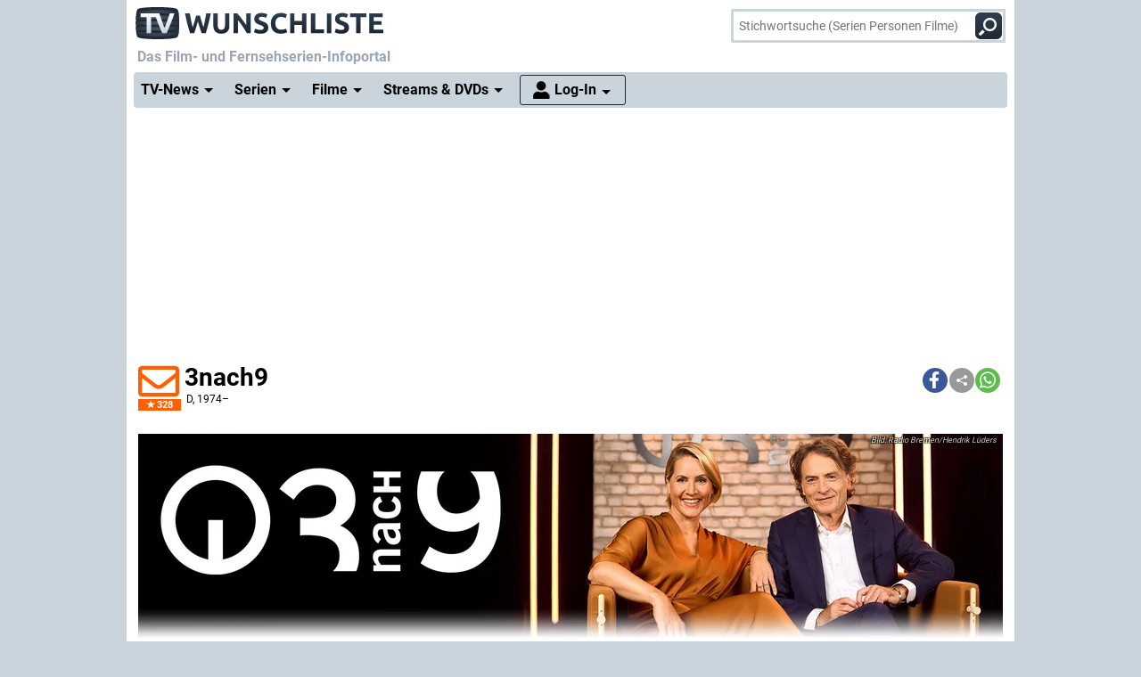

--- FILE ---
content_type: text/html; charset="utf-8";
request_url: https://www.wunschliste.de/serie/3nach9
body_size: 49830
content:
<!DOCTYPE HTML>
<html lang=de>
<head>
<script>!function(){var e=localStorage.getItem("theme"),t=window.matchMedia("(prefers-color-scheme: dark)").matches,t=e||(t?"dark":"light");document.documentElement.classList.add(t+"mode")}();</script>
<title>3nach9 / 3 nach 9 Classics, News, Termine, Streams auf TV Wunschliste</title>
<meta http-equiv="Content-Type" content="text/html; charset=utf-8"><meta charset="utf-8"><link rel="preconnect" href="https://bilder.wunschliste.de"><link rel="dns-prefetch" href="https://bilder.wunschliste.de"><meta http-equiv="X-UA-Compatible" content="IE=edge,chrome=1"><meta name="viewport" content="width=device-width, initial-scale=1, minimum-scale=1"><meta name="language" content="de"><meta name="google-site-verification" content="PfE-dOWSWb0nMvSxkHT7bIJdmoNbXCv1Ho4qR5SA07Y"><meta name="theme-color" content="#cad4dd" /><meta name="color-scheme" content="light dark"><meta property="og:site_name" content="TV Wunschliste" /><meta property="og:locale" content="de_DE" /><meta name="viewport" content="width=device-width, initial-scale=1, minimum-scale=1"><meta name="mobile-web-app-capable" content="yes"><meta name="apple-mobile-web-app-capable" content="yes"><meta name="apple-mobile-web-app-status-bar-style" content="black"><meta name="apple-mobile-web-app-title" content="TV Wunschliste"><meta name="application-name" content="TV Wunschliste"><meta name="msapplication-TileColor" content="#ffffff" /><meta name="msapplication-TileImage" content="//bilder.wunschliste.de/wl/gfx/icons/mstile-144x144.png" /><meta name="msapplication-square70x70logo" content="//bilder.wunschliste.de/wl/gfx/icons/mstile-70x70.png" /><meta name="msapplication-square150x150logo" content="//bilder.wunschliste.de/wl/gfx/icons/mstile-150x150.png" /><meta name="msapplication-wide310x150logo" content="//bilder.wunschliste.de/wl/gfx/icons/mstile-310x150.png" /><meta name="msapplication-square310x310logo" content="//bilder.wunschliste.de/wl/gfx/icons/mstile-310x310.png" /><link rel="shortcut icon" href="//bilder.wunschliste.de/wl/favicon.ico"><link rel="icon" type="image/svg+xml" href="//bilder.wunschliste.de/wl/favicon.svg" sizes="any"><link rel="icon" type="image/png" href="//bilder.wunschliste.de/wl/favicon.png"><link rel="icon" type="image/png" href="//bilder.wunschliste.de/wl/gfx/icons/favicon-32x32.png" sizes="32x32" /><link rel="icon" type="image/png" href="//bilder.wunschliste.de/wl/gfx/icons/favicon-16x16.png" sizes="16x16" /><link rel="apple-touch-icon" sizes="192x192" href="//bilder.wunschliste.de/wl/gfx/icons/apple-touch-icon-192x192.png" /><link rel="apple-touch-icon" sizes="144x144" href="//bilder.wunschliste.de/wl/gfx/icons/apple-touch-icon-144x144.png" /><link rel="apple-touch-icon" sizes="114x114" href="//bilder.wunschliste.de/wl/gfx/icons/apple-touch-icon-114x114.png" /><link rel="apple-touch-icon" sizes="72x72" href="//bilder.wunschliste.de/wl/gfx/icons/apple-touch-icon-72x72.png" /><link rel="apple-touch-icon" sizes="57x57" href="//bilder.wunschliste.de/wl/gfx/icons/apple-touch-icon-57x57.png" /><link rel="ALTERNATE" type="application/rss+xml" title="Serienstarts und DVD-Releases (RSS)" href="//api.wunschliste.de/rss.pl"><link rel="ALTERNATE" type="application/atom+xml" title="Serienstarts und DVD-Releases (Atom)" href="//api.wunschliste.de/atom.pl"><link rel="ALTERNATE" type="application/rss+xml" title="TV-News (RSS)" href="//api.wunschliste.de/rss.pl?news=1"><link rel="ALTERNATE" type="application/atom+xml" title="TV-News (Atom)" href="//api.wunschliste.de/atom.pl?news=1"><link rel="search" type="application/opensearchdescription+xml" title="TV Wunschliste" href="//www.wunschliste.de/ssearch.xml"><link rel="manifest" href="//bilder.wunschliste.de/wl/manifest.20240409.json"><meta name="apple-mobile-web-app-title" content="TV Wunschliste"><meta name="application-name" content="TV Wunschliste"><meta name="msapplication-TileColor" content="#cad4dd"><script>(function(){try{var theme=localStorage.getItem('theme');if(!theme){if(window.matchMedia&&window.matchMedia('(prefers-color-scheme: dark)').matches){theme='dark'}else{theme='light'}}document.documentElement.setAttribute('data-theme',theme)}catch(e){}})();</script>
<link rel="stylesheet" href="//bilder.wunschliste.de/wl/css/wl.min.2026-01-22.css">
<link rel="preload" href="//bilder.wunschliste.de/wl/css/lazy.css" as="style" onload="this.onload=null;this.rel='stylesheet'">
<style type="text/css">@font-face{font-display:swap;font-family:Roboto;font-style:normal;font-weight:400;src:url(//bilder.wunschliste.de/wl/fonts/roboto-v20-latin-regular.eot);src:local('Roboto'),local('Roboto-Regular'),url(//bilder.wunschliste.de/wl/fonts/roboto-v20-latin-regular.eot?#iefix) format('embedded-opentype'),url(//bilder.wunschliste.de/wl/fonts/roboto-v20-latin-regular.woff2) format('woff2'),url(//bilder.wunschliste.de/wl/fonts/roboto-v20-latin-regular.woff) format('woff'),url(//bilder.wunschliste.de/wl/fonts/roboto-v20-latin-regular.ttf) format('truetype'),url(//bilder.wunschliste.de/wl/fonts/roboto-v20-latin-regular.svg#Roboto) format('svg')}@font-face{font-display:swap;font-family:Roboto;font-style:normal;font-weight:700;src:url(//bilder.wunschliste.de/wl/fonts/roboto-v20-latin-700.eot);src:local('Roboto Bold'),local('Roboto-Bold'),url(//bilder.wunschliste.de/wl/fonts/roboto-v20-latin-700.eot?#iefix) format('embedded-opentype'),url(//bilder.wunschliste.de/wl/fonts/roboto-v20-latin-700.woff2) format('woff2'),url(//bilder.wunschliste.de/wl/fonts/roboto-v20-latin-700.woff) format('woff'),url(//bilder.wunschliste.de/wl/fonts/roboto-v20-latin-700.ttf) format('truetype'),url(//bilder.wunschliste.de/wl/fonts/roboto-v20-latin-700.svg#Roboto) format('svg')}</style>
<script async="async" type="text/javascript" src="//bilder.wunschliste.de/wl/js/wl.min.2026-01-14.js"></script>
<script async="async" src="//bilder.wunschliste.de/wl/js/IMF_WL_Framework_2025-12-08.js"></script><script async="async" src="//bilder.wunschliste.de/wl/js/IMF_WL_Framework_Mapping_ROS_2025-12-08.js"></script><script>function wl_adunit(e,t){if(window.matchMedia("(max-width: 900px)").matches)var a=t;else a=e;if(a){var i=document.getElementsByTagName("script"),d=i[i.length-1],n=document.createElement("div");n.id=a,d.parentNode.insertBefore(n,d);var l=document.createElement("div");l.id=a+"-label",l.classList.add("werbemittel-label"),d.parentNode.insertBefore(l,n)}}window.googletag=window.googletag||{},window.googletag.cmd=window.googletag.cmd||[],window.adHandler=window.adHandler||{},adHandler.ppid='',window.adHandler.cmd=window.adHandler.cmd||[],adHandler.cmd.push(function(){adHandler.service.setTargeting("channel",""),adHandler.service.setTargeting("pagetype",""),adHandler.service.setTargeting("series",""),adHandler.service.addConsentCallback(function(){adHandler.service.request()})}),window.googletag.cmd.push(function(){googletag.pubads().addEventListener("slotRenderEnded",function(e){var d=e.slot,t=d.getSlotElementId();console.log("Slot",t,"finished rendering (empty:",e.isEmpty+")");var n=document.getElementById(t);if(n.parentNode.style.height=n.offsetHeight+"px",e.isEmpty&&"wl_d_header_2"==t){var a=document.getElementById(t+"_wrapper");a.innerHTML=fallback_slot(t)}else"wl_d_header_2"!=n&&setTimeout("var div=document.getElementById('"+t+"');div.parentNode.style.height=(div.offsetHeight)+'px';",3e3)}),googletag.pubads().addEventListener("slotResponseReceived",function(e){var d=e.slot.getSlotElementId(),t=new Date;if(console.log(t.toString()+" slotResponseReceived: "+d),"wl_m_sticky"==d){document.getElementById(d);setTimeout("addx_sticky();",3e3)}})});var adHandler=adHandler||{cmd:[]};adHandler.cmd.push(function(){-1!==navigator.userAgent.indexOf("Firefox/")&&adHandler.service.getAdUnitsForCurrentMapping().forEach(function(a){a.amazonEnabled=!1}),adHandler.service.request()});var adHandler=adHandler||{cmd:[]};adHandler.disableConsentManagement=!1;</script><!-- $framework -->
<script>
!function(t){"use strict";t.loadCSS||(t.loadCSS=function(){});var e=loadCSS.relpreload={};if(e.support=function(){var e;try{e=t.document.createElement("link").relList.supports("preload")}catch(a){e=!1}return function(){return e}}(),e.bindMediaToggle=function(t){function e(){t.media=a}var a=t.media||"all";t.addEventListener?t.addEventListener("load",e):t.attachEvent&&t.attachEvent("onload",e),setTimeout(function(){t.rel="stylesheet",t.media="only x"}),setTimeout(e,3e3)},e.poly=function(){if(!e.support())for(var a=t.document.getElementsByTagName("link"),n=0;n<a.length;n++){var o=a[n];"preload"!==o.rel||"style"!==o.getAttribute("as")||o.getAttribute("data-loadcss")||(o.setAttribute("data-loadcss",!0),e.bindMediaToggle(o))}},!e.support()){e.poly();var a=t.setInterval(e.poly,500);t.addEventListener?t.addEventListener("load",function(){e.poly(),t.clearInterval(a)}):t.attachEvent&&t.attachEvent("onload",function(){e.poly(),t.clearInterval(a)})}"undefined"!=typeof exports?exports.loadCSS=loadCSS:t.loadCSS=loadCSS}("undefined"!=typeof global?global:this);
window.addEventListener('beforeinstallprompt', (e)=>{e.preventDefault();});
if ('serviceWorker' in navigator) {	if (!navigator.serviceWorker.controller) {	navigator.serviceWorker.register('/service-worker.js', {scope: '/'});}}
function stripe_slide(e){document.getElementById("stripe"+e).display="none",j=Math.abs(e-1),document.getElementById("stripe"+e).display="block",slideHandler=setTimeout("stripe_slide(j);",1e4)}var i,j;
</script>
<link rel="image_src" href="https://bilder.wunschliste.de/sendung/hr/3nach9_571018.png"><meta name="twitter:card" content="summary_large_image"><meta name="twitter:site" content="@tvwunschliste"><meta name="twitter:creator" content="@tvwunschliste"><meta name="twitter:title" content="3nach9"><meta name="twitter:description" content=""><meta name="twitter:image" content="https://bilder.wunschliste.de/sendung/hr/3nach9_571018.png"><meta property="og:title" content="3nach9"><meta property="og:description" content=""><meta property="og:site_name" content="TV Wunschliste"><meta property="og:image" content="https://bilder.wunschliste.de/sendung/hr/3nach9_571018.png"><meta property="og:image:width" content="300"><meta property="og:image:height" content="160"><meta property="og:type" content="video.tv_show"><link rel="stylesheet" type="text/css" href="//bilder.wunschliste.de/wl/css/links.min.2026-01-22.css"><script type="text/javascript">var auth_ok=0;var csrfToken;</script><link rel="preload" href="https://bilder.wunschliste.de/gfx/bv/3nach9_452483.jpg" as="image"><link rel="ALTERNATE" type="application/rss+xml" title="3nach9 TV-Vorschau (RSS)" href="/xml/rss.pl?s=11352"><link rel="ALTERNATE" type="application/atom+xml" title="3nach9 TV-Vorschau (Atom)" href="/xml/atom.pl?s=11352"></head>
<body>
<script>
window.gdprAppliesGlobally=true;if(!("cmp_id" in window)){window.cmp_id=37042}if(!("cmp_params" in window)){window.cmp_params=""}if(!("cmp_host" in window)){window.cmp_host="c.delivery.consentmanager.net"}if(!("cmp_cdn" in window)){window.cmp_cdn="cdn.consentmanager.net"}if(!("cmp_proto" in window)){window.cmp_proto="https:"}window.cmp_getsupportedLangs=function(){var b=["DE","EN","FR","IT","NO","DA","FI","ES","PT","RO","BG","ET","EL","GA","HR","LV","LT","MT","NL","PL","SV","SK","SL","CS","HU","RU","SR","ZH","TR","UK","AR","BS"];if("cmp_customlanguages" in window){for(var a=0;a<window.cmp_customlanguages.length;a++){b.push(window.cmp_customlanguages[a].l.toUpperCase())}}return b};window.cmp_getRTLLangs=function(){return["AR"]};window.cmp_getlang=function(j){if(typeof(j)!="boolean"){j=true}if(j&&typeof(cmp_getlang.usedlang)=="string"&&cmp_getlang.usedlang!==""){return cmp_getlang.usedlang}var g=window.cmp_getsupportedLangs();var c=[];var f=location.hash;var e=location.search;var a="languages" in navigator?navigator.languages:[];if(f.indexOf("cmplang=")!=-1){c.push(f.substr(f.indexOf("cmplang=")+8,2).toUpperCase())}else{if(e.indexOf("cmplang=")!=-1){c.push(e.substr(e.indexOf("cmplang=")+8,2).toUpperCase())}else{if("cmp_setlang" in window&&window.cmp_setlang!=""){c.push(window.cmp_setlang.toUpperCase())}else{if(a.length>0){for(var d=0;d<a.length;d++){c.push(a[d])}}}}}if("language" in navigator){c.push(navigator.language)}if("userLanguage" in navigator){c.push(navigator.userLanguage)}var h="";for(var d=0;d<c.length;d++){var b=c[d].toUpperCase();if(g.indexOf(b)!=-1){h=b;break}if(b.indexOf("-")!=-1){b=b.substr(0,2)}if(g.indexOf(b)!=-1){h=b;break}}if(h==""&&typeof(cmp_getlang.defaultlang)=="string"&&cmp_getlang.defaultlang!==""){return cmp_getlang.defaultlang}else{if(h==""){h="EN"}}h=h.toUpperCase();return h};(function(){var n=document;var p=window;var f="";var b="_en";if("cmp_getlang" in p){f=p.cmp_getlang().toLowerCase();if("cmp_customlanguages" in p){for(var h=0;h<p.cmp_customlanguages.length;h++){if(p.cmp_customlanguages[h].l.toUpperCase()==f.toUpperCase()){f="en";break}}}b="_"+f}function g(e,d){var l="";e+="=";var i=e.length;if(location.hash.indexOf(e)!=-1){l=location.hash.substr(location.hash.indexOf(e)+i,9999)}else{if(location.search.indexOf(e)!=-1){l=location.search.substr(location.search.indexOf(e)+i,9999)}else{return d}}if(l.indexOf("&")!=-1){l=l.substr(0,l.indexOf("&"))}return l}var j=("cmp_proto" in p)?p.cmp_proto:"https:";var o=["cmp_id","cmp_params","cmp_host","cmp_cdn","cmp_proto"];for(var h=0;h<o.length;h++){if(g(o[h],"%%%")!="%%%"){window[o[h]]=g(o[h],"")}}var k=("cmp_ref" in p)?p.cmp_ref:location.href;var q=n.createElement("script");q.setAttribute("data-cmp-ab","1");var c=g("cmpdesign","");var a=g("cmpregulationkey","");q.src=j+"//"+p.cmp_host+"/delivery/cmp.php?id="+p.cmp_id+"&h="+encodeURIComponent(k)+(c!=""?"&cmpdesign="+encodeURIComponent(c):"")+(a!=""?"&cmpregulationkey="+encodeURIComponent(a):"")+("cmp_params" in p?"&"+p.cmp_params:"")+(n.cookie.length>0?"&__cmpfcc=1":"")+"&l="+f.toLowerCase()+"&o="+(new Date()).getTime();q.type="text/javascript";q.async=true;if(n.currentScript){n.currentScript.parentElement.appendChild(q)}else{if(n.body){n.body.appendChild(q)}else{var m=n.getElementsByTagName("body");if(m.length==0){m=n.getElementsByTagName("div")}if(m.length==0){m=n.getElementsByTagName("span")}if(m.length==0){m=n.getElementsByTagName("ins")}if(m.length==0){m=n.getElementsByTagName("script")}if(m.length==0){m=n.getElementsByTagName("head")}if(m.length>0){m[0].appendChild(q)}}}var q=n.createElement("script");q.src=j+"//"+p.cmp_cdn+"/delivery/js/cmp"+b+".min.js";q.type="text/javascript";q.setAttribute("data-cmp-ab","1");q.async=true;if(n.currentScript){n.currentScript.parentElement.appendChild(q)}else{if(n.body){n.body.appendChild(q)}else{var m=n.getElementsByTagName("body");if(m.length==0){m=n.getElementsByTagName("div")}if(m.length==0){m=n.getElementsByTagName("span")}if(m.length==0){m=n.getElementsByTagName("ins")}if(m.length==0){m=n.getElementsByTagName("script")}if(m.length==0){m=n.getElementsByTagName("head")}if(m.length>0){m[0].appendChild(q)}}}})();window.cmp_addFrame=function(b){if(!window.frames[b]){if(document.body){var a=document.createElement("iframe");a.style.cssText="display:none";a.name=b;document.body.appendChild(a)}else{window.setTimeout(window.cmp_addFrame,10,b)}}};window.cmp_rc=function(h){var b=document.cookie;var f="";var d=0;while(b!=""&&d<100){d++;while(b.substr(0,1)==" "){b=b.substr(1,b.length)}var g=b.substring(0,b.indexOf("="));if(b.indexOf(";")!=-1){var c=b.substring(b.indexOf("=")+1,b.indexOf(";"))}else{var c=b.substr(b.indexOf("=")+1,b.length)}if(h==g){f=c}var e=b.indexOf(";")+1;if(e==0){e=b.length}b=b.substring(e,b.length)}return(f)};window.cmp_stub=function(){var a=arguments;__cmapi.a=__cmapi.a||[];if(!a.length){return __cmapi.a}else{if(a[0]==="ping"){if(a[1]===2){a[2]({gdprApplies:gdprAppliesGlobally,cmpLoaded:false,cmpStatus:"stub",displayStatus:"hidden",apiVersion:"2.0",cmpId:31},true)}else{a[2]({gdprAppliesGlobally:gdprAppliesGlobally,cmpLoaded:false},true)}}else{if(a[0]==="getUSPData"){a[2]({version:1,uspString:window.cmp_rc("")},true)}else{if(a[0]==="getTCData"){__cmapi.a.push([].slice.apply(a))}else{if(a[0]==="addEventListener"||a[0]==="removeEventListener"){__cmapi.a.push([].slice.apply(a))}else{if(a.length==4&&a[3]===false){a[2]({},false)}else{__cmapi.a.push([].slice.apply(a))}}}}}}};window.cmp_msghandler=function(d){var a=typeof d.data==="string";try{var c=a?JSON.parse(d.data):d.data}catch(f){var c=null}if(typeof(c)==="object"&&c!==null&&"__cmpCall" in c){var b=c.__cmpCall;window.__cmp(b.command,b.parameter,function(h,g){var e={__cmpReturn:{returnValue:h,success:g,callId:b.callId}};d.source.postMessage(a?JSON.stringify(e):e,"*")})}if(typeof(c)==="object"&&c!==null&&"__cmapiCall" in c){var b=c.__cmapiCall;window.__cmapi(b.command,b.parameter,function(h,g){var e={__cmapiReturn:{returnValue:h,success:g,callId:b.callId}};d.source.postMessage(a?JSON.stringify(e):e,"*")})}if(typeof(c)==="object"&&c!==null&&"__uspapiCall" in c){var b=c.__uspapiCall;window.__uspapi(b.command,b.version,function(h,g){var e={__uspapiReturn:{returnValue:h,success:g,callId:b.callId}};d.source.postMessage(a?JSON.stringify(e):e,"*")})}if(typeof(c)==="object"&&c!==null&&"__tcfapiCall" in c){var b=c.__tcfapiCall;window.__tcfapi(b.command,b.version,function(h,g){var e={__tcfapiReturn:{returnValue:h,success:g,callId:b.callId}};d.source.postMessage(a?JSON.stringify(e):e,"*")},b.parameter)}};window.cmp_setStub=function(a){if(!(a in window)||(typeof(window[a])!=="function"&&typeof(window[a])!=="object"&&(typeof(window[a])==="undefined"||window[a]!==null))){window[a]=window.cmp_stub;window[a].msgHandler=window.cmp_msghandler;window.addEventListener("message",window.cmp_msghandler,false)}};window.cmp_addFrame("__cmapiLocator");window.cmp_addFrame("__cmpLocator");window.cmp_addFrame("__uspapiLocator");window.cmp_addFrame("__tcfapiLocator");window.cmp_setStub("__cmapi");window.cmp_setStub("__cmp");window.cmp_setStub("__tcfapi");window.cmp_setStub("__uspapi");
window.__tcfapi("addEventListener",2,function(e){function t(){dataLayer.push(arguments)}if("useractioncomplete"===e.eventStatus||"tcloaded"===e.eventStatus){for(var a=!0,n=1;10>=n;n++)if("undefined"==typeof e.purpose.consents[n]||1!=e.purpose.consents[n]){a=!1;break}if(console.log(a),a){var o=document.createElement("script");o.src="https://www.googletagmanager.com/gtag/js?id=UA-27690360-1",document.querySelector("head").appendChild(o),window.dataLayer=window.dataLayer||[],t("js",new Date),t("config","UA-27690360-1",{anonymize_ip:!0}),t("config","G-3G9MRXZQ2H",{anonymize_ip:!0});consentGiven=true;}else{fallback_slot("wl_d_header_2");consentGiven=false}}});
</script>
<ins id="werbemittel-wl_sticky"><div id="wl_m_sticky"></div></ins>
<div class="ad_container" id="wl_d_header_1_wrapper"><div id="wl_d_header_1"><script>wl_adunit('wl_d_header_1',null);</script></div></div><!-- $ad_banner -->
<header id="head" class="sticky">
	<div id="logo">
		<a href="/main" class="logo-home-link" onClick="gtag('event', 'wl_logo', {'event_category': wl_seitencode, 'event_label': wl_ext_id});" alt="zur Startseite" title="zur Startseite"></a>
	</div>
<script type="text/javascript">if ("sendBeacon" in navigator) { var wlBeacon={ref:"wunschliste",seite:"links",sendung:11352,beacon:1};var url = "https://www.imfernsehen.de/z/z.inc.php";var formData = new FormData();for (var key in wlBeacon) { formData.append(key, wlBeacon[key]);console.log(wlBeacon[key]); } navigator.sendBeacon(url, formData);}</script><noscript><img crossorigin src="//t.wunschliste.de/?ref=wunschliste&sendung=11352&seite=links&timestamp=2026-01-24%2010:20:23&amp;noscript=1" alt="" width="1" height="1"></noscript><div id="suche"><form method="post" action="/suche"><input type="search" placeholder="Stichwortsuche (Serien Personen Filme)" name="query" autocomplete="off" id="suchbox"><span class="no-smartphone"><button class="icon-suche"></button></span><span class="smartphone"><span class="icon-suche"></span></span><div id="suche_wait" class="spinner"><div class="bounce1"></div><div class="bounce2"></div><div class="bounce3"></div></div></form></div></header>
<div id="headtext">
	<span>Das Film- und Fernsehserien-Infoportal</span>
</div>
<div id="cssmenu" class="sticky">
<ul><li class="active has-sub"><a href="/tvnews"><span>TV-News</span></a><ul><li><a href="/tvnews"><span>News</span></a></li><li><a href="/specials"><span>Specials</span></a></li><li><a href="/specials/tvkritik"><span>Reviews</span></a></li></ul></li><li class="active has-sub"><a href="/serien/A"><span>Serien</span></a><ul><li><a href="/serien/A"><span>Serien A-Z</span></a></li><li><a href="/updates/tag/0"><span>Serienstarts</span></a></li><li><a href="/charts"><span>Charts</span></a><li><a href="/serien/neu"><span>Neue Serien</span></a></ul></li><li class="active has-sub"><a href="/spielfilme/A"><span>Filme</span></a><ul><li><a href="/spielfilme/A"><span>Spielfilme A-Z</span></a></li><li><a href="/spielfilme/updates"><span>Starts &amp; Premieren</span></a></li><li><a href="/spielfilme/charts/alltime"><span>Charts</span></a><li><a href="/spielfilme/neu"><span>Neue Filme</span></a></ul></li><li class="active has-sub"><a><span>Streams &amp; DVDs</span></a><ul><li><a href="/videos/anbieter"><span>Serien &amp; Filme</span></a></li><li><a href="/updates/streams"><span>Streaming-Starts</span></a></li><li><a href="/shop"><span>DVDs &amp; Blu-rays</span></a></li></ul></li>
<li id="nav_login" class="active has-sub"><a href="/login"><span>Log-In</span></a><ul><li><a href="/login"><span>Anmeldung</span></a></li><li><a href="/login/registrieren"><span>Registrierung</span></a></li><li><a href="/login/passwort"><span>Passwort vergessen</span></a></li></ul></li></ul>
</div>
<div id="seite_aussen_2">
<div id="seite_2" xmlns:v="//rdf.data-vocabulary.org/#">
<div id="mainbody">
<div id="billboard">
<div class="ad_container absatz" id="wl_d_header_2_wrapper"><div id="wl_d_header_2"><script>wl_adunit('wl_d_header_2',null);</script></div></div><!-- $ad_billboard -->
</div>
<div id="layer_login" class="modalDialog modalDialogStyle"><div><h3>Log-In f&uuml;r "Meine Wunschliste"<a onClick="closemodal();" title="Schlie&szlig;en"><span class="close"></span></a></h3><ul><form method="POST" action="https://www.wunschliste.de/login" name="Anmeldung2"><input type="HIDDEN" name="login" value="1"><input type="HIDDEN" name="modus" value="1"><input type="HIDDEN" name="from_url" value="serie/3nach9"><li class="label">E-Mail-Adresse</li><li class="input_line"><input type="email" name="email" placeholder="E-Mail-Adresse oder Username" maxlength="100" required></li><li class="label">Passwort</li><li class="input_line"><input type="password" name="passwort" placeholder="Passwort (8-128 Zeichen)" maxlength="128" required></li><li class="label"><label for="setpermanentcookie">Log-In merken</label></li><li style="min-height:30px;"><input type="checkbox" name="setpermanentcookie" checked="checked" id="setpermanentcookie"></li><li class="label"></li><li><button type="SUBMIT">Log-In</button></li><li class="fussnav"><a href="https://www.wunschliste.de/login/registrieren">Neu registrieren</a> | <a href="https://www.wunschliste.de/login" onclick="jump('layer_passwort');return false;">Passwort vergessen</a></li></form></ul></div></div><div id="layer_passwort" class="modalDialog modalDialogStyle"><div><h3>Passwort vergessen<a onClick="closemodal();" title="Schlie&szlig;en"><span class="close"></span></a></h3><ul class="text"><form method="POST" action="https://www.wunschliste.de/login" name="Anmeldung3"><input type="HIDDEN" name="login" value="1"><input type="HIDDEN" name="modus" value="23"><li>Bitte trage Deine E-Mail-Adresse ein, damit wir Dir ein neues Passwort zuschicken k&ouml;nnen:</li><li class="input_line"><input type="email" name="email" placeholder="E-Mail-Adresse oder Username" maxlength="100" required> <button type="SUBMIT">neues Passwort anfordern</button></li><li class="fussnav"><a href="https://www.wunschliste.de/login" onclick="jump('layer_login');return false;">Log-In</a> | <a href="https://www.wunschliste.de/login/registrieren">Neu registrieren</a></li></form></ul></div></div><div id="layer_benachrichtigung" class="modalDialog modalDialogStyle"><div><h3>Registrierung zur E-Mail-Benachrichtigung<a onClick="closemodal();" title="Schlie&szlig;en"><span class="close"></span></a></h3><ul class="text" id="benachrichtigung_submit"><li><h4>Anmeldung zur kostenlosen Serienstart-Benachrichtigung f&uuml;r <em id="entry_titel"></em></h4></li><li class="label">E-Mail-Adresse</li><li class="input_line"><input type="email" name="email" id="email" placeholder="E-Mail-Adresse" maxlength="100" required></li><li class="label check"><input type="checkbox" name="benachrichtigung1" id="benachrichtigung1" checked="checked"></li><li class="opt_text"><label for="benachrichtigung1">sobald ein neuer Termin feststeht (ca. 3-6 Wochen vorher)</label></li><li class="label check"><input type="checkbox" name="benachrichtigung2" id="benachrichtigung2" checked="checked"></li><li class="opt_text"><label for="benachrichtigung2">einen Tag vor der Ausstrahlung</label></li><li class="label check"><input type="checkbox" name="watchlist" id="watchlist" checked="checked"></li><li class="opt_text"><label for="watchlist">t&auml;glich im "TV-Planer" f&uuml;r alle ausgew&auml;hlten Serien und Filme</label></li><li class="label check"><input type="checkbox" name="newsletter" id="newsletter" checked="checked"></li><li class="opt_text"><label for="newsletter">w&ouml;chentlich im Newsletter mit allen Serienstarts der Woche (&Auml;derung/L&ouml;schung ist jederzeit unter www.wunschliste.de/login m&ouml;glich)</label></li><li id="opt_in_hinweis"></li><li class="label check"><input type="checkbox" name="opt_in" id="opt_in"></li><li class="opt_text" style="font-size:12px;"><label for="opt_in">Ich willige ein, dass ich kostenlos per E-Mail informiert werde. Diese Benachrichtigungen (z.B. TV-Sendetermine, Streaming-Tipps und Medien-Neuerscheinungen) k&ouml;nnen jederzeit ge&auml;ndert und deaktiviert werden. Mit der Speicherung meiner personenbezogenen Daten bin ich einverstanden. Eine Weitergabe an Dritte erfolgt nicht. Ich kann die Einwilligung jederzeit per E-Mail an <strong>kontakt@imfernsehen.de</strong> oder per Brief an die <strong>imfernsehen GmbH & Co. KG, Aachener Stra&szlig;e 364-370, 50933 K&ouml;ln</strong> widerrufen. Die <a href="https://www.wunschliste.de/datenschutz" target="_blank" onClick="window.open(this.href,'Datenschutz','toolbar=no,menubar=no,location=no,scrollbar=yes,height=800,width=1060');return false;" data-event-category-none data-no-on-check >Datenschutzerkl&auml;rung</a> habe ich zur Kenntnis genommen und erkl&auml;re dazu mein Einverst&auml;ndnis.</label></li><li class="stext">F&uuml;r eine vollst&auml;ndige und rechtzeitige Benachrichtigung &uuml;bernehmen wir keine Garantie.</li><li class="upfront label"></li><li><button type="SUBMIT" onClick="if(document.getElementById('opt_in').checked==0){document.getElementById('opt_in_hinweis').innerHTML='Bitte best&auml;tigen Sie die Einwilligung zur Datenspeicherung.'}else{var opt=(document.getElementById('benachrichtigung1').checked?'1':'0')+(document.getElementById('benachrichtigung2').checked?'1':'0')+(document.getElementById('watchlist').checked?'1':'0')+(document.getElementById('newsletter').checked?'1':'0')+(document.getElementById('opt_in').checked?'1':'0')+entry_id;cregister('benachrichtigung',document.getElementById('email').value,opt,'serie/3nach9');}return false;" class="hl">anmelden/registrieren</button></li><li class="fussnav"><a href="/login/faq" target="wunschliste">Fragen &amp; Antworten</a></li></ul></div></div><div id="top" class="sticky"><script>var t=window.location.href;var r=document.title;var shareData={title:r,text:r,url:t};if(navigator.share && navigator.canShare(shareData)){document.write('<div class="shariff" data-services="[&quot;facebook&quot;,&quot;teilen&quot;,&quot;whatsapp&quot;]" data-button-style="icon"></div>')}else{document.write('<div class="shariff" data-services="[&quot;facebook&quot;,&quot;twitter&quot;,&quot;whatsapp&quot;]" data-button-style="icon"></div>')};</script><headline><span id="star11352_href" class="star" alt="Klick den Umschlag, um eine kostenlose E-Mail-Benachrichtigung anzufordern, die Dich über alle zukünftigen TV-Termine informiert." title="Klick den Umschlag, um eine kostenlose E-Mail-Benachrichtigung anzufordern, die Dich über alle zukünftigen TV-Termine informiert." onClick="jump('layer_benachrichtigung');return false;"><span id="star11352" class="star_star anmelden"></span><fans>328</fans></span><h1 itemprop="name">3nach9</h1><h4><div class="produktion"><span title="">D</span>, 1974&ndash;</div></h4></headline></div><div id="picspan"><figure class="img"><picture class="big" title="3nach9"><source media="(min-width: 970px)" srcset="https://bilder.wunschliste.de/gfx/bv/3nach9_452483-w-970.jpg.webp 1x, https://bilder.wunschliste.de/gfx/bv/3nach9_452483-w-1940.jpg.webp 2x" type="image/webp"><source srcset="https://bilder.wunschliste.de/gfx/bv/3nach9_452483-w-640.jpg.webp 1x, https://bilder.wunschliste.de/gfx/bv/3nach9_452483-w-1280.jpg.webp 2x" type="image/webp"><img src="https://bilder.wunschliste.de/gfx/bv/3nach9_452483.jpg" alt="3nach9" class="loaded" width=970 height=231></picture><figcaption class="bild_credits"> Radio Bremen/Hendrik L&uuml;ders</figcaption></figure><div class="overlay"></div></div><div id="serienticker" class="breakingNews"><div class="bn-title"><h7><span onClick="close_serienticker();" class="close"></span><b>Serienticker</b></h7></div><ul><li><a onClick="jump('layer_benachrichtigung');return false;"><strong>kostenlose E-Mail-Benachrichtigung bei TV-Termin oder DVD-V&Ouml;</strong></a></li><li><a href="/serie/3nach9#streams">23.01.: Neue komplette Folge: Sendung mit Kanzler Olaf Scholz und Andrea Petkovi&#x107; (ARD Mediathek)</a></li><li><a href="/serie/3nach9#streams">23.01.: Neue komplette Folge: 3nach9 | 20.09.2024 (ARD Mediathek)</a></li><li><a href="/serie/3nach9#streams">23.01.: Neue komplette Folge: 3nach9 | 05.04.2024 (ARD Mediathek)</a></li><li><a href="/serie/3nach9#streams">23.01.: Neue komplette Folge: 3nach9 | 15.11.2024 (ARD Mediathek)</a></li><li><a href="/serie/3nach9#streams">23.01.: Neue komplette Folge: 3nach9 | 20.12.2024 (ARD Mediathek)</a></li><li><a href="/serie/3nach9#streams">23.01.: Neue komplette Folge: 3nach9 | 14.02.2025 (ARD Mediathek)</a></li><li><a href="/serie/3nach9#streams">23.01.: Neue komplette Folge: 3nach9 | 21.03.2025 (ARD Mediathek)</a></li><li><a href="/serie/3nach9#streams">23.01.: Neue komplette Folge: 3nach9 | 25.04.2025 (ARD Mediathek)</a></li><li><a href="/serie/3nach9#streams">22.01.: Neues Online-Video: Hans-Dietrich Genscher - Bundesminister a.D. (ARD Mediathek)</a></li><li><a href="/serie/3nach9#streams">22.01.: Neue komplette Folge: 3nach9 | 23.08.2024 (ARD Mediathek)</a></li><li><a href="/serie/3nach9#streams">22.01.: Neue komplette Folge: 3nach9 | 31.05.2024 (ARD Mediathek)</a></li><li><a href="/serie/3nach9#streams">22.01.: Neue komplette Folge: 3nach9 | 28.06.2024 (ARD Mediathek)</a></li><li><a href="/serie/3nach9#streams">22.01.: Neue komplette Folge: 3nach9 | 03.05.2024 (ARD Mediathek)</a></li><li><a href="/serie/3nach9#streams">22.01.: Neue komplette Folge: Sendung mit Henry Maske und Michaela May (ARD Mediathek)</a></li><li><a href="/serie/3nach9#streams">22.01.: Neue komplette Folge: 3nach9 | 18.10.2024 (ARD Mediathek)</a></li><li><a href="/serie/3nach9#streams">22.01.: Neue komplette Folge: 3nach9 | 17.01.2025 (ARD Mediathek)</a></li><li><a href="/serie/3nach9#streams">22.01.: Neue komplette Folge: 3nach9 &ndash; das Beste! (ARD Mediathek)</a></li><li><a href="/serie/3nach9#streams">22.01.: Neue komplette Folge: 3nach9 | 23.05.2025 (ARD Mediathek)</a></li><li><a href="/serie/3nach9#streams">22.01.: Neue komplette Folge: 3nach9 - 50 Jahre Humor und echte Helden (ARD Mediathek)</a></li><li><a href="/serie/3nach9#streams">22.01.: Neue komplette Folge: 3nach9 | 17.10.2025 (ARD Mediathek)</a></li><li><a href="/serie/3nach9#streams">22.01.: Neue komplette Folge: 3nach9 | 20.06.2025 (ARD Mediathek)</a></li><li><a href="/serie/3nach9#streams">22.01.: Neue komplette Folge: 3nach9 | 14.11.2025 (ARD Mediathek)</a></li><li><a href="/serie/3nach9#streams">22.01.: Neue komplette Folge: 3nach9 | 25.07.2025 (ARD Mediathek)</a></li><li><a href="/serie/3nach9#streams">22.01.: Neue komplette Folge: 3nach9 | 19.09.2025 (ARD Mediathek)</a></li><li><a href="/serie/3nach9#streams">22.01.: Neue komplette Folge: 3nach9 | 19.12.2025 (ARD Mediathek)</a></li><li><a href="/serie/3nach9#streams">22.01.: Neue komplette Folge: 50 Jahre 3nach9 &ndash; Die Mutter aller Talkshows feiert Geburtstag (ARD Mediathek)</a></li><li><a href="https://www.wunschliste.de/serie/3nach9#tv">21.01.: Neuer Sendetermin/Serienstart: 01.03.2026 (SWR)</a></li><li><a href="https://www.wunschliste.de/serie/3nach9/forum#k1380432">22.12.: Neuer Kommentar: Joachim Franz: Gayle Tufts hat doch nicht Marlene Dietrich ...</a></li><li><a href="/serie/3nach9#streams">21.12.: Neues Online-Video: Weihnachten bei 3nach9 (YouTube)</a></li><li><a href="https://www.wunschliste.de/serie/3nach9/forum#k1379900">20.12.: Neuer Kommentar: User 1904537: Betreff: Sendung vom 19.12.2025 Der Gast ...</a></li></ul><div class="bn-navi"><span class="caret-left"></span><span class="caret-right"></span></div></div><script type="text/javascript">window.addEventListener("load",function(){$("#serienticker").breakingNews({effect:"fade",autoplay:true,timer:8000,});});</script><div id="subnav" class="sticky sml"><div class="balken"><ul><li class="aktiv" id="balken_infos"><a href="#head" title="Spoiler, News, Streams und Sendetermine zu 3nach9" onClick="balken_highlight('balken_infos');"><span class="no-smartphone">Serieninfos</span><span class="smartphone">Infos</span></a></li><li id="balken_streams"><a href="#streams" title="3nach9 online anschauen" onClick="balken_highlight('balken_streams');"><span>Streams<span class="smallcounter">2993</span></span></a></li><script>if(document.location.href.indexOf('#streams')>0){setTimeout(function(){balken_highlight('balken_streams');},1000)}</script><li id="balken_tv"><a href="#tv" title="3nach9 im Fernsehen" onClick="balken_highlight('balken_tv');"><span>im TV<span class="smallcounter">16</span></span></a></li><script>if(document.location.href.indexOf('#tv')>0){setTimeout(function(){balken_highlight('balken_tv');},1000)}</script><li id="balken_forum"><a href="/serie/3nach9/forum" title="Kommentare, Erinnerungen, Forum zu 3nach9" onClick="balken_highlight('balken_forum');"><span>Forum<span class="smallcounter">9</span></span></a></li><li id="balken_shop"><a href="/serie/3nach9/shop" title="3nach9 DVDs, Blu-ray, Bücher" onClick="balken_highlight('balken_shop');"><span>Shop</span></a></li><li id="balken_episoden"><a href="/serie/3nach9/episoden" title="3nach9 Episodenführer" onClick="balken_highlight('balken_episoden');"><span>Episoden<span class="smallcounter">212</span></span></a></li><li id="balken_links"><a href="/serie/3nach9/links" title="3nach9 News & Linksammlung" onClick="balken_highlight('balken_links');"><span class="no-smartphone"><span class="no-smartphone">News &amp; </span>Links<span class="smallcounter">15</span></span></a></li></ul></div></div><div class="contentbox" itemscope itemtype="//schema.org/TVSeries" id="wertung"><ul><li id="kw_1"><div><span id="position">Platz 517<span class="arrow-up"></span></span><span id="fans"><fans>328</fans> Fans</span></div></li><li id="kw_2"><span id="serienwertung" itemprop="aggregateRating" itemscope itemtype="//schema.org/AggregateRating"><meta itemprop="itemReviewed" content="3nach9"><meta itemprop="ratingValue" content="3"><meta itemprop="bestRating" content="5"><meta itemprop="worstRating" content="1"><meta itemprop="ratingCount" content="11">Serienwertung</span><span id="serienwertung_b"><span id="serienwertung_stars" class="jq-stars" title="Serienwertung: 3.45">3 11352</span><script type="text/javascript">var res=document.getElementById("serienwertung_stars").innerHTML.split(" ");document.getElementById("serienwertung_stars").innerHTML='';</script><span id="serienwertung_wertung"><span property="v:Rating"><strong><span property="v:average">3.45</span></strong></span><span property="v:best" content="5"></span></span><span id="serienwertung_anzahl">von <span id="serienwertung_count" property="v:count">11</span> Stimmen<span id="serienwertung_eigenewertung">eigene: &ndash;</span></span></span></li><li id="kw_3"><v id="benachrichtigung_11352" onClick="jump('layer_benachrichtigung');return false;"><span class="star_star anmelden"></span></v></li></ul></div><div id="left"><h3 id="info">Serieninfos & News<a href="#headtext" class="totop"><span class="caret-up"></span></a></h3><div class="text form"><div id="text_inhalt"><div><div id="text_inhalt_innen" class="form"><div class="absatz"><div class="ausstrahlungsform"><a href="/serie/3nach9/episoden#28988">bisher 622 Folgen</a></div><div class="ausstrahlungsform"><a href="/serie/3nach9/episoden#28989">3nach9 Classics</a></div><div class="ausstrahlungsform"><a href="/serie/3nach9/episoden#31221">Specials</a></div></div><div class="absatz"><strong>Talkshow</strong></div>Dienst&auml;lteste deutsche Fernseh-Talkshow von Radio Bremen, die alle vier Wochen freitags um 22.00 Uhr im NDR (und RB) Fernsehen l&auml;uft.<div class="credits"></div></div></div></div><h6 class="absatz">Daten</h6><div class="absatz"><table id="startdaten"><tr><td class="std1">Deutsche TV-Premiere</td><td class="std2">Di, 19.<a href="/wannliefwas/monat/11/jahr/1974">11.1974</a> (<a href="/wannliefwas/sender/ndr/jahr/1974">NDR/RB/SFB III</a>)</td></tr></table></div><div id="beziehungen"><div id="beziehungen_innen" class="upfront form"><div>siehe auch <span class="sendung"><a href="/serie/das-lustigste-aus-den-talkshows-ein-best-of">Das Lustigste aus den Talkshows - ein Best of...</a></span> <span class="produktion">(D, 2018)</span></div><div>gezeigt bei <span class="sendung"><a href="/serie/best-of-talk-2012">Best of Talk</a></span> <span class="produktion">(D, 2012)</span></div><div>gezeigt bei <span class="sendung"><a href="/serie/selten-so-gelacht">Selten so gelacht</a></span> <span class="produktion">(D, 2013)</span></div></div></div><div class="absatz">Weitere Titel: <em>3 nach 9 Classics, 3 nach 9 im Park</em></div><div class="absatz"></div><div class="benachrichtigungsbox"><input type="hidden" name="s" value="11352"><input type="hidden" name="t" value="3nach9"><span class="icon-mail"></span><div>Kostenlose Start- und Streambenachrichtigung:</div><div class="emailbox"><input type="email" name="email" id="email_form" onFocus="this.value='';" placeholder="meine@email.adresse" class="email_input"><button onClick="var entry_id='s011352';jump('layer_benachrichtigung');document.getElementById('email').value=document.getElementById('email_form').value;document.getElementById('entry_titel').innerHTML='3nach9';return false;"><i class="fas fa-forward"></i> weiter</button></div></div><div id="besetzungsliste"><div id="besetzungsliste_innen"><h6>Cast &amp; Crew</h6><ul><li class="b"><i class="w30"><a href="/person/marianne-koch"><picture title="Marianne Koch"><source srcset="https://bilder.wunschliste.de/gfx/person/m/marianne-koch-w-80.jpg.webp 1x, https://bilder.wunschliste.de/gfx/person/m/marianne-koch-w-160.jpg.webp 2x" type="image/webp"><img data-src="https://bilder.wunschliste.de/gfx/person/m/marianne-koch.jpg" title="Marianne Koch"><noscript><img src="https://bilder.wunschliste.de/gfx/person/m/marianne-koch.jpg" alt="Marianne Koch" loading="lazy"></noscript></picture></a></i><label><a href="/person/marianne-koch">Dr. Marianne Koch</a><span>Moderation <em>(1974&ndash;1982)</em></span></label></li><li class="b"><i class="w30"><a href="/person/wolfgang-menge"><picture title="Wolfgang Menge"><source srcset="https://bilder.wunschliste.de/gfx/person/w/wolfgang-menge-w-80.jpg.webp 1x, https://bilder.wunschliste.de/gfx/person/w/wolfgang-menge-w-160.jpg.webp 2x" type="image/webp"><img data-src="https://bilder.wunschliste.de/gfx/person/w/wolfgang-menge.jpg" title="Wolfgang Menge"><noscript><img src="https://bilder.wunschliste.de/gfx/person/w/wolfgang-menge.jpg" alt="Wolfgang Menge" loading="lazy"></noscript></picture></a></i><label><a href="/person/wolfgang-menge">Wolfgang Menge</a><span>Moderation <em>(1974&ndash;1982)</em></span></label></li><li class="b"><i class="w30"><a href="/person/gert-von-paczensky"><img data-src="//bilder.wunschliste.de/gfx/person/person.png" title="Gert von Paczensky" class="default"><noscript><img src="//bilder.wunschliste.de/gfx/person/person.png" alt="Gert von Paczensky" loading="lazy class="default""></noscript></a></i><label><a href="/person/gert-von-paczensky">Gert von Paczensky</a><span>Moderation <em>(1974&ndash;1975)</em></span></label></li><li class="b"><i class="w30"><a href="/person/karl-heinz-wocker"><img data-src="//bilder.wunschliste.de/gfx/person/person.png" title="Karl-Heinz Wocker" class="default"><noscript><img src="//bilder.wunschliste.de/gfx/person/person.png" alt="Karl-Heinz Wocker" loading="lazy class="default""></noscript></a></i><label><a href="/person/karl-heinz-wocker">Karl-Heinz Wocker</a><span>Moderation <em>(1975&ndash;1982)</em></span></label></li><li class="b"><i class="w30"><a href="/person/carmen-thomas"><img data-src="//bilder.wunschliste.de/gfx/person/person.png" title="Carmen Thomas" class="default"><noscript><img src="//bilder.wunschliste.de/gfx/person/person.png" alt="Carmen Thomas" loading="lazy class="default""></noscript></a></i><label><a href="/person/carmen-thomas">Carmen Thomas</a><span>Moderation <em>(1975&ndash;1977)</em></span></label></li><li class="b"><i class="w30"><a href="/person/lea-rosh"><picture title="Lea Rosh"><source srcset="https://bilder.wunschliste.de/gfx/person/l/lea-rosh-w-80.jpg.webp 1x, https://bilder.wunschliste.de/gfx/person/l/lea-rosh-w-160.jpg.webp 2x" type="image/webp"><img data-src="https://bilder.wunschliste.de/gfx/person/l/lea-rosh.jpg" title="Lea Rosh"><noscript><img src="https://bilder.wunschliste.de/gfx/person/l/lea-rosh.jpg" alt="Lea Rosh" loading="lazy"></noscript></picture></a></i><label><a href="/person/lea-rosh">Lea Rosh</a><span>Moderation <em>(1982&ndash;1989)</em></span></label></li><li class="b"><i class="w30"><a href="/person/dagobert-lindlau"><img data-src="//bilder.wunschliste.de/gfx/person/person.png" title="Dagobert Lindlau" class="default"><noscript><img src="//bilder.wunschliste.de/gfx/person/person.png" alt="Dagobert Lindlau" loading="lazy class="default""></noscript></a></i><label><a href="/person/dagobert-lindlau">Dagobert Lindlau</a><span>Moderation <em>(1982&ndash;1989)</em></span></label></li><li class="b"><i class="w30"><a href="/person/guenther-nenning"><img data-src="//bilder.wunschliste.de/gfx/person/person.png" title="G&uuml;nther Nenning" class="default"><noscript><img src="//bilder.wunschliste.de/gfx/person/person.png" alt="G&uuml;nther Nenning" loading="lazy class="default""></noscript></a></i><label><a href="/person/guenther-nenning">G&uuml;nther Nenning</a><span>Moderation <em>(1982&ndash;1989)</em></span></label></li><li class="b"><i class="w30"><a href="/person/wolfgang-hagen"><img data-src="//bilder.wunschliste.de/gfx/person/person.png" title="Wolfgang Hagen" class="default"><noscript><img src="//bilder.wunschliste.de/gfx/person/person.png" alt="Wolfgang Hagen" loading="lazy class="default""></noscript></a></i><label><a href="/person/wolfgang-hagen">Wolfgang Hagen</a><span>Moderation <em>(1986)</em></span></label></li><li class="b"><i class="w30"><a href="/person/juliane-bartel"><img data-src="//bilder.wunschliste.de/gfx/person/person.png" title="Juliane Bartel" class="default"><noscript><img src="//bilder.wunschliste.de/gfx/person/person.png" alt="Juliane Bartel" loading="lazy class="default""></noscript></a></i><label><a href="/person/juliane-bartel">Juliane Bartel</a><span>Moderation <em>(1989&ndash;1998)</em></span></label></li><li class="b"><i class="w30"><a href="/person/giovanni-di-lorenzo"><picture title="Giovanni di Lorenzo"><source srcset="https://bilder.wunschliste.de/gfx/person/g/giovanni-di-lorenzo-w-80.jpg.webp 1x, https://bilder.wunschliste.de/gfx/person/g/giovanni-di-lorenzo-w-160.jpg.webp 2x" type="image/webp"><img data-src="https://bilder.wunschliste.de/gfx/person/g/giovanni-di-lorenzo.jpg" title="Giovanni di Lorenzo"><noscript><img src="https://bilder.wunschliste.de/gfx/person/g/giovanni-di-lorenzo.jpg" alt="Giovanni di Lorenzo" loading="lazy"></noscript></picture></a></i><label><a href="/person/giovanni-di-lorenzo">Giovanni di Lorenzo</a><span>Moderation <em>(1989&ndash;)</em></span></label></li><li class="b"><i class="w30"><a href="/person/randi-crott"><img data-src="//bilder.wunschliste.de/gfx/person/person.png" title="Randi Crott" class="default"><noscript><img src="//bilder.wunschliste.de/gfx/person/person.png" alt="Randi Crott" loading="lazy class="default""></noscript></a></i><label><a href="/person/randi-crott">Randi Crott</a><span>Moderation <em>(1989&ndash;1991)</em></span></label></li><li class="b"><i class="w30"><a href="/person/ilja-richter"><picture title="Ilja Richter"><source srcset="https://bilder.wunschliste.de/gfx/person/i/ilja-richter-w-80.jpg.webp 1x, https://bilder.wunschliste.de/gfx/person/i/ilja-richter-w-160.jpg.webp 2x" type="image/webp"><img data-src="https://bilder.wunschliste.de/gfx/person/i/ilja-richter.jpg" title="Ilja Richter"><noscript><img src="https://bilder.wunschliste.de/gfx/person/i/ilja-richter.jpg" alt="Ilja Richter" loading="lazy"></noscript></picture></a></i><label><a href="/person/ilja-richter">Ilja Richter</a><span>Moderation <em>(1989&ndash;1990)</em></span></label></li><li class="b"><i class="w30"><a href="/person/gaby-hauptmann"><picture title="Gaby Hauptmann"><source srcset="https://bilder.wunschliste.de/gfx/person/g/gaby-hauptmann-w-80.jpg.webp 1x, https://bilder.wunschliste.de/gfx/person/g/gaby-hauptmann-w-160.jpg.webp 2x" type="image/webp"><img data-src="https://bilder.wunschliste.de/gfx/person/g/gaby-hauptmann.jpg" title="Gaby Hauptmann"><noscript><img src="https://bilder.wunschliste.de/gfx/person/g/gaby-hauptmann.jpg" alt="Gaby Hauptmann" loading="lazy"></noscript></picture></a></i><label><a href="/person/gaby-hauptmann">Gaby Hauptmann</a><span>Moderation <em>(Ende der 1990er)</em></span></label></li><li class="b"><i class="w30"><a href="/person/amelie-fried"><picture title="Amelie Fried"><source srcset="https://bilder.wunschliste.de/gfx/person/a/amelie-fried-w-80.jpg.webp 1x, https://bilder.wunschliste.de/gfx/person/a/amelie-fried-w-160.jpg.webp 2x" type="image/webp"><img data-src="https://bilder.wunschliste.de/gfx/person/a/amelie-fried.jpg" title="Amelie Fried"><noscript><img src="https://bilder.wunschliste.de/gfx/person/a/amelie-fried.jpg" alt="Amelie Fried" loading="lazy"></noscript></picture></a></i><label><a href="/person/amelie-fried">Amelie Fried</a><span>Moderation <em>(1998&ndash;2009)</em></span></label></li><li class="b"><i class="w30"><a href="/person/charlotte-roche"><picture title="Charlotte Roche"><source srcset="https://bilder.wunschliste.de/gfx/person/c/charlotte-roche-w-80.jpg.webp 1x, https://bilder.wunschliste.de/gfx/person/c/charlotte-roche-w-160.jpg.webp 2x" type="image/webp"><img data-src="https://bilder.wunschliste.de/gfx/person/c/charlotte-roche.jpg" title="Charlotte Roche"><noscript><img src="https://bilder.wunschliste.de/gfx/person/c/charlotte-roche.jpg" alt="Charlotte Roche" loading="lazy"></noscript></picture></a></i><label><a href="/person/charlotte-roche">Charlotte Roche</a><span>Moderation <em>(2009&ndash;2010)</em></span></label></li><li class="b"><i class="w30"><a href="/person/sandra-maischberger"><picture title="Sandra Maischberger"><source srcset="https://bilder.wunschliste.de/gfx/person/s/sandra-maischberger-w-80.jpg.webp 1x, https://bilder.wunschliste.de/gfx/person/s/sandra-maischberger-w-160.jpg.webp 2x" type="image/webp"><img data-src="https://bilder.wunschliste.de/gfx/person/s/sandra-maischberger.jpg" title="Sandra Maischberger"><noscript><img src="https://bilder.wunschliste.de/gfx/person/s/sandra-maischberger.jpg" alt="Sandra Maischberger" loading="lazy"></noscript></picture></a></i><label><a href="/person/sandra-maischberger">Sandra Maischberger</a><span>Moderation <em>(26.02.2010)</em></span></label></li><li class="b"><i class="w30"><a href="/person/annette-dasch"><img data-src="//bilder.wunschliste.de/gfx/person/person.png" title="Annette Dasch" class="default"><noscript><img src="//bilder.wunschliste.de/gfx/person/person.png" alt="Annette Dasch" loading="lazy class="default""></noscript></a></i><label><a href="/person/annette-dasch">Annette Dasch</a><span>Moderation <em>(19.03.2010)</em></span></label></li><li class="b"><i class="w30"><a href="/person/maria-furtwaengler"><picture title="Tatort NDR - Maria Furtw&auml;ngler"><source srcset="https://bilder.wunschliste.de/gfx/person/m/maria-furtwaengler-w-80.jpg.webp 1x, https://bilder.wunschliste.de/gfx/person/m/maria-furtwaengler-w-160.jpg.webp 2x" type="image/webp"><img data-src="https://bilder.wunschliste.de/gfx/person/m/maria-furtwaengler.jpg" title="Tatort NDR - Maria Furtw&auml;ngler"><noscript><img src="https://bilder.wunschliste.de/gfx/person/m/maria-furtwaengler.jpg" alt="Tatort NDR - Maria Furtw&auml;ngler" loading="lazy"></noscript></picture></a></i><label><a href="/person/maria-furtwaengler">Maria Furtw&auml;ngler</a><span>Moderation <em>(16.04.2010, 14.11.2014)</em></span></label></li><li class="b"><i class="w30"><a href="/person/katrin-bauerfeind"><picture title="Katrin Bauerfeind I"><source srcset="https://bilder.wunschliste.de/gfx/person/k/katrin-bauerfeind-w-80.jpg.webp 1x, https://bilder.wunschliste.de/gfx/person/k/katrin-bauerfeind-w-160.jpg.webp 2x" type="image/webp"><img data-src="https://bilder.wunschliste.de/gfx/person/k/katrin-bauerfeind.jpg" title="Katrin Bauerfeind I"><noscript><img src="https://bilder.wunschliste.de/gfx/person/k/katrin-bauerfeind.jpg" alt="Katrin Bauerfeind I" loading="lazy"></noscript></picture></a></i><label><a href="/person/katrin-bauerfeind">Katrin Bauerfeind</a><span>Moderation <em>(14.05.2010)</em></span></label></li><li class="b"><i class="w30"><a href="/person/judith-rakers"><picture title="Judith Rakers"><source srcset="https://bilder.wunschliste.de/gfx/person/j/Judith_Rakers-w-80.jpg.webp 1x, https://bilder.wunschliste.de/gfx/person/j/Judith_Rakers-w-160.jpg.webp 2x" type="image/webp"><img data-src="https://bilder.wunschliste.de/gfx/person/j/Judith_Rakers.jpg" title="Judith Rakers"><noscript><img src="https://bilder.wunschliste.de/gfx/person/j/Judith_Rakers.jpg" alt="Judith Rakers" loading="lazy"></noscript></picture></a></i><label><a href="/person/judith-rakers">Judith Rakers</a><span>Moderation <em>(09.07.2010, 03.09.2010&ndash;)</em></span></label></li><li class="b"><i class="w30"><a href="/person/sarah-wiener"><picture title="Sarah Wiener"><source srcset="https://bilder.wunschliste.de/gfx/person/s/sarah-wiener-w-80.jpg.webp 1x, https://bilder.wunschliste.de/gfx/person/s/sarah-wiener-w-160.jpg.webp 2x" type="image/webp"><img data-src="https://bilder.wunschliste.de/gfx/person/s/sarah-wiener.jpg" title="Sarah Wiener"><noscript><img src="https://bilder.wunschliste.de/gfx/person/s/sarah-wiener.jpg" alt="Sarah Wiener" loading="lazy"></noscript></picture></a></i><label><a href="/person/sarah-wiener">Sarah Wiener</a><span>Moderation <em>(06.08.2010)</em></span></label></li><li class="b"><i class="w30"><a href="/person/margot-kaessmann"><picture title="Margot K&auml;&szlig;mann"><source srcset="https://bilder.wunschliste.de/gfx/person/m/margot-kaessmann-w-80.jpg.webp 1x, https://bilder.wunschliste.de/gfx/person/m/margot-kaessmann-w-160.jpg.webp 2x" type="image/webp"><img data-src="https://bilder.wunschliste.de/gfx/person/m/margot-kaessmann.jpg" title="Margot K&auml;&szlig;mann"><noscript><img src="https://bilder.wunschliste.de/gfx/person/m/margot-kaessmann.jpg" alt="Margot K&auml;&szlig;mann" loading="lazy"></noscript></picture></a></i><label><a href="/person/margot-kaessmann">Margot K&auml;&szlig;mann</a><span>Moderation <em>(Vertretung 13.05.2011)</em></span></label></li><li class="b"><i class="w30"><a href="/person/axel-corti"><img data-src="//bilder.wunschliste.de/gfx/person/person.png" title="Axel Corti" class="default"><noscript><img src="//bilder.wunschliste.de/gfx/person/person.png" alt="Axel Corti" loading="lazy class="default""></noscript></a></i><label><a href="/person/axel-corti">Axel Corti</a><span>Moderation</span></label></li><li class="b"><i class="w30"><a href="/person/hubertus-meyer-burckhardt"><picture title="Hubertus Meyer-Burckhardt"><source srcset="https://bilder.wunschliste.de/gfx/person/h/hubertus-meyer-burckhardt-w-80.jpg.webp 1x, https://bilder.wunschliste.de/gfx/person/h/hubertus-meyer-burckhardt-w-160.jpg.webp 2x" type="image/webp"><img data-src="https://bilder.wunschliste.de/gfx/person/h/hubertus-meyer-burckhardt.jpg" title="Hubertus Meyer-Burckhardt"><noscript><img src="https://bilder.wunschliste.de/gfx/person/h/hubertus-meyer-burckhardt.jpg" alt="Hubertus Meyer-Burckhardt" loading="lazy"></noscript></picture></a></i><label><a href="/person/hubertus-meyer-burckhardt">Hubertus Meyer-Burckhardt</a><span>Moderation</span></label></li><li class="b"><i class="w30"><a href="/person/barbara-schoeneberger"><picture title="Barbara Sch&ouml;neberger"><source srcset="https://bilder.wunschliste.de/gfx/person/b/barbara-schoeneberger-w-80.jpg.webp 1x, https://bilder.wunschliste.de/gfx/person/b/barbara-schoeneberger-w-160.jpg.webp 2x" type="image/webp"><img data-src="https://bilder.wunschliste.de/gfx/person/b/barbara-schoeneberger.jpg" title="Barbara Sch&ouml;neberger"><noscript><img src="https://bilder.wunschliste.de/gfx/person/b/barbara-schoeneberger.jpg" alt="Barbara Sch&ouml;neberger" loading="lazy"></noscript></picture></a></i><label><a href="/person/barbara-schoeneberger">Barbara Sch&ouml;neberger</a><span>Moderation</span></label></li><li class="b"><i class="w30"><a href="/person/heidi-schueller"><img data-src="//bilder.wunschliste.de/gfx/person/person.png" title="Heidi Sch&uuml;ller" class="default"><noscript><img src="//bilder.wunschliste.de/gfx/person/person.png" alt="Heidi Sch&uuml;ller" loading="lazy class="default""></noscript></a></i><label><a href="/person/heidi-schueller">Heidi Sch&uuml;ller</a><span>Moderation</span></label></li><li class="b"><i class="w30"><a href="/person/bettina-tietjen"><picture title="Bettina Tietjen"><source srcset="https://bilder.wunschliste.de/gfx/person/b/bettina-tietjen-w-80.jpg.webp 1x, https://bilder.wunschliste.de/gfx/person/b/bettina-tietjen-w-160.jpg.webp 2x" type="image/webp"><img data-src="https://bilder.wunschliste.de/gfx/person/b/bettina-tietjen.jpg" title="Bettina Tietjen"><noscript><img src="https://bilder.wunschliste.de/gfx/person/b/bettina-tietjen.jpg" alt="Bettina Tietjen" loading="lazy"></noscript></picture></a></i><label><a href="/person/bettina-tietjen">Bettina Tietjen</a><span>Moderation</span></label></li><li class="b"><i class="w30"><a href="/person/johannes-wimmer"><picture title="Johannes Wimmer"><source srcset="https://bilder.wunschliste.de/gfx/person/j/johannes-wimmer-w-80.jpg.webp 1x, https://bilder.wunschliste.de/gfx/person/j/johannes-wimmer-w-160.jpg.webp 2x" type="image/webp"><img data-src="https://bilder.wunschliste.de/gfx/person/j/johannes-wimmer.jpg" title="Johannes Wimmer"><noscript><img src="https://bilder.wunschliste.de/gfx/person/j/johannes-wimmer.jpg" alt="Johannes Wimmer" loading="lazy"></noscript></picture></a></i><label><a href="/person/johannes-wimmer">Dr. Johannes Wimmer</a><span>Moderation</span></label></li><li class="b"><i class="w30"><a href="/person/ute-blaich"><img data-src="//bilder.wunschliste.de/gfx/person/person.png" title="Ute Blaich" class="default"><noscript><img src="//bilder.wunschliste.de/gfx/person/person.png" alt="Ute Blaich" loading="lazy class="default""></noscript></a></i><label><a href="/person/ute-blaich">Ute Blaich</a><span>Moderation</span></label></li><li class="b"><i class="w30"><a href="/person/michael-geyer"><img data-src="//bilder.wunschliste.de/gfx/person/person.png" title="Michael Geyer" class="default"><noscript><img src="//bilder.wunschliste.de/gfx/person/person.png" alt="Michael Geyer" loading="lazy class="default""></noscript></a></i><label><a href="/person/michael-geyer">Michael Geyer</a><span>Moderation</span></label></li><li class="b"><i class="w30"><a href="/person/eike-christian-hirsch"><img data-src="//bilder.wunschliste.de/gfx/person/person.png" title="Eike Christian Hirsch" class="default"><noscript><img src="//bilder.wunschliste.de/gfx/person/person.png" alt="Eike Christian Hirsch" loading="lazy class="default""></noscript></a></i><label><a href="/person/eike-christian-hirsch">Eike Christian Hirsch</a><span>Moderation</span></label></li><li class="b"><i class="w30"><a href="/person/linda-zervakis"><picture title="Linda Zervakis"><source srcset="https://bilder.wunschliste.de/gfx/person/l/linda-zervakis-w-80.jpg.webp 1x, https://bilder.wunschliste.de/gfx/person/l/linda-zervakis-w-160.jpg.webp 2x" type="image/webp"><img data-src="https://bilder.wunschliste.de/gfx/person/l/linda-zervakis.jpg" title="Linda Zervakis"><noscript><img src="https://bilder.wunschliste.de/gfx/person/l/linda-zervakis.jpg" alt="Linda Zervakis" loading="lazy"></noscript></picture></a></i><label><a href="/person/linda-zervakis">Linda Zervakis</a><span>Moderation</span></label></li><li class="b"><i class="w30"><a href="/person/renee-zucker"><img data-src="//bilder.wunschliste.de/gfx/person/person.png" title="Ren&eacute;e Zucker" class="default"><noscript><img src="//bilder.wunschliste.de/gfx/person/person.png" alt="Ren&eacute;e Zucker" loading="lazy class="default""></noscript></a></i><label><a href="/person/renee-zucker">Ren&eacute;e Zucker</a><span>Moderation</span></label></li><li class="b"><i class="w30"><a href="/person/timon-krause"><picture title="Timon Krause"><source srcset="https://bilder.wunschliste.de/gfx/person/t/timon-krause-w-80.jpg.webp 1x, https://bilder.wunschliste.de/gfx/person/t/timon-krause-w-160.jpg.webp 2x" type="image/webp"><img data-src="https://bilder.wunschliste.de/gfx/person/t/timon-krause.jpg" title="Timon Krause"><noscript><img src="https://bilder.wunschliste.de/gfx/person/t/timon-krause.jpg" alt="Timon Krause" loading="lazy"></noscript></picture></a></i><label><a href="/person/timon-krause">Timon Krause</a><span> <em>(Mentalist)</em></span></label></li><li class="b"><i class="w30"><a href="/person/klaus-meine"><img data-src="//bilder.wunschliste.de/gfx/person/person.png" title="Klaus Meine" class="default"><noscript><img src="//bilder.wunschliste.de/gfx/person/person.png" alt="Klaus Meine" loading="lazy class="default""></noscript></a></i><label><a href="/person/klaus-meine">Klaus Meine</a><span> <em>(S&auml;nger)</em></span></label></li><li class="b"><i class="w30"><a href="/person/giovanni-zarrella"><picture title="Giovanni Zarrella"><source srcset="https://bilder.wunschliste.de/gfx/person/g/giovanni-zarrella-w-80.jpg.webp 1x, https://bilder.wunschliste.de/gfx/person/g/giovanni-zarrella-w-160.jpg.webp 2x" type="image/webp"><img data-src="https://bilder.wunschliste.de/gfx/person/g/giovanni-zarrella.jpg" title="Giovanni Zarrella"><noscript><img src="https://bilder.wunschliste.de/gfx/person/g/giovanni-zarrella.jpg" alt="Giovanni Zarrella" loading="lazy"></noscript></picture></a></i><label><a href="/person/giovanni-zarrella">Giovanni Zarrella</a><span> <em>(Musiker und Moderator)</em></span></label></li><li class="b"><i class="w30"><img data-src="//bilder.wunschliste.de/gfx/person/person.png" title="Roland Kaiser" class="default"><noscript><img src="//bilder.wunschliste.de/gfx/person/person.png" alt="Roland Kaiser" loading="lazy class="default""></noscript></i><label><strong>Roland Kaiser</strong><span>Gast</span></label></li><li class="b"><i class="w30"><a href="/person/annalena-baerbock"><picture title="Annalena Baerbock"><source srcset="https://bilder.wunschliste.de/gfx/person/a/annalena-baerbock-w-80.jpg.webp 1x, https://bilder.wunschliste.de/gfx/person/a/annalena-baerbock-w-160.jpg.webp 2x" type="image/webp"><img data-src="https://bilder.wunschliste.de/gfx/person/a/annalena-baerbock.jpg" title="Annalena Baerbock"><noscript><img src="https://bilder.wunschliste.de/gfx/person/a/annalena-baerbock.jpg" alt="Annalena Baerbock" loading="lazy"></noscript></picture></a></i><label><a href="/person/annalena-baerbock">Annalena Baerbock</a><span>Gast</span></label></li><li class="b"><i class="w30"><a href="/person/jasna-fritzi-bauer"><picture title="Jasna Fritzi Bauer"><source srcset="https://bilder.wunschliste.de/gfx/person/j/jasna-fritzi-bauer-w-80.jpg.webp 1x, https://bilder.wunschliste.de/gfx/person/j/jasna-fritzi-bauer-w-160.jpg.webp 2x" type="image/webp"><img data-src="https://bilder.wunschliste.de/gfx/person/j/jasna-fritzi-bauer.jpg" title="Jasna Fritzi Bauer"><noscript><img src="https://bilder.wunschliste.de/gfx/person/j/jasna-fritzi-bauer.jpg" alt="Jasna Fritzi Bauer" loading="lazy"></noscript></picture></a></i><label><a href="/person/jasna-fritzi-bauer">Jasna Fritzi Bauer</a><span>Gast</span></label></li><li class="b"><i class="w30"><a href="/person/gerhart-baum"><picture title="Gerhart Baum"><source srcset="https://bilder.wunschliste.de/gfx/person/g/gerhart-baum-w-80.jpg.webp 1x, https://bilder.wunschliste.de/gfx/person/g/gerhart-baum-w-160.jpg.webp 2x" type="image/webp"><img data-src="https://bilder.wunschliste.de/gfx/person/g/gerhart-baum.jpg" title="Gerhart Baum"><noscript><img src="https://bilder.wunschliste.de/gfx/person/g/gerhart-baum.jpg" alt="Gerhart Baum" loading="lazy"></noscript></picture></a></i><label><a href="/person/gerhart-baum">Gerhart Baum</a><span>Gast</span></label></li><li class="b"><i class="w30"><a href="/person/dove-bongartz"><img data-src="//bilder.wunschliste.de/gfx/person/person.png" title="Dove Bongartz" class="default"><noscript><img src="//bilder.wunschliste.de/gfx/person/person.png" alt="Dove Bongartz" loading="lazy class="default""></noscript></a></i><label><a href="/person/dove-bongartz">Dove Bongartz</a><span> <em>(Mutter von David Garrett)</em></span></label></li><li class="b"><i class="w30"><a href="/person/volker-busch"><picture title="Volker Busch"><source srcset="https://bilder.wunschliste.de/gfx/person/v/volker-busch-w-80.jpg.webp 1x, https://bilder.wunschliste.de/gfx/person/v/volker-busch-w-160.jpg.webp 2x" type="image/webp"><img data-src="https://bilder.wunschliste.de/gfx/person/v/volker-busch.jpg" title="Volker Busch"><noscript><img src="https://bilder.wunschliste.de/gfx/person/v/volker-busch.jpg" alt="Volker Busch" loading="lazy"></noscript></picture></a></i><label><a href="/person/volker-busch">Prof. Dr. Volker Busch</a><span> <em>(Neurowissenschaftler und Psychologe)</em></span></label></li><li class="b"><i class="w30"><a href="/person/jan-delay"><picture title="Jan Delay"><source srcset="https://bilder.wunschliste.de/gfx/person/j/jan-delay-w-80.jpg.webp 1x, https://bilder.wunschliste.de/gfx/person/j/jan-delay-w-160.jpg.webp 2x" type="image/webp"><img data-src="https://bilder.wunschliste.de/gfx/person/j/jan-delay.jpg" title="Jan Delay"><noscript><img src="https://bilder.wunschliste.de/gfx/person/j/jan-delay.jpg" alt="Jan Delay" loading="lazy"></noscript></picture></a></i><label><a href="/person/jan-delay">Jan Delay</a><span>Gast</span></label></li><li class="b"><i class="w30"><a href="/person/frank-elstner"><picture title="Frank Elstner"><source srcset="https://bilder.wunschliste.de/gfx/person/f/frank-elstner-w-80.jpg.webp 1x, https://bilder.wunschliste.de/gfx/person/f/frank-elstner-w-160.jpg.webp 2x" type="image/webp"><img data-src="https://bilder.wunschliste.de/gfx/person/f/frank-elstner.jpg" title="Frank Elstner"><noscript><img src="https://bilder.wunschliste.de/gfx/person/f/frank-elstner.jpg" alt="Frank Elstner" loading="lazy"></noscript></picture></a></i><label><a href="/person/frank-elstner">Frank Elstner</a><span> <em>(Entertainer)</em></span></label></li><li class="b"><i class="w30"><a href="/person/elke-heidenreich"><picture title="Elke Heidenreich"><source srcset="https://bilder.wunschliste.de/gfx/person/e/elke-heidenreich-w-80.jpg.webp 1x, https://bilder.wunschliste.de/gfx/person/e/elke-heidenreich-w-160.jpg.webp 2x" type="image/webp"><img data-src="https://bilder.wunschliste.de/gfx/person/e/elke-heidenreich.jpg" title="Elke Heidenreich"><noscript><img src="https://bilder.wunschliste.de/gfx/person/e/elke-heidenreich.jpg" alt="Elke Heidenreich" loading="lazy"></noscript></picture></a></i><label><a href="/person/elke-heidenreich">Elke Heidenreich</a><span> <em>(Schriftstellerin, Literaturkritikerin, Kabarettistin und Moderatorin)</em></span></label></li><li class="b"><i class="w30"><a href="/person/katrin-hinrichs"><img data-src="//bilder.wunschliste.de/gfx/person/person.png" title="Katrin Hinrichs" class="default"><noscript><img src="//bilder.wunschliste.de/gfx/person/person.png" alt="Katrin Hinrichs" loading="lazy class="default""></noscript></a></i><label><a href="/person/katrin-hinrichs">Katrin Hinrichs</a><span> <em>(Sexologin)</em></span></label></li><li class="b"><i class="w30"><a href="/person/aurelia-hoelzer"><img data-src="//bilder.wunschliste.de/gfx/person/person.png" title="Aurelia H&ouml;lzer" class="default"><noscript><img src="//bilder.wunschliste.de/gfx/person/person.png" alt="Aurelia H&ouml;lzer" loading="lazy class="default""></noscript></a></i><label><a href="/person/aurelia-hoelzer">Aurelia H&ouml;lzer</a><span> <em>(Not&auml;rztin)</em></span></label></li><li class="b"><i class="w30"><a href="/person/jan-josef-liefers"><picture title="Jan Josef Liefers in &quot;Der Turm&quot;"><source srcset="https://bilder.wunschliste.de/gfx/person/j/jan-josef-liefers-w-80.jpg.webp 1x, https://bilder.wunschliste.de/gfx/person/j/jan-josef-liefers-w-160.jpg.webp 2x" type="image/webp"><img data-src="https://bilder.wunschliste.de/gfx/person/j/jan-josef-liefers.jpg" title="Jan Josef Liefers in &quot;Der Turm&quot;"><noscript><img src="https://bilder.wunschliste.de/gfx/person/j/jan-josef-liefers.jpg" alt="Jan Josef Liefers in &quot;Der Turm&quot;" loading="lazy"></noscript></picture></a></i><label><a href="/person/jan-josef-liefers">Jan Josef Liefers</a><span>Gast</span></label></li><li class="b"><i class="w30"><a href="/person/dirk-martens"><picture title="Dirk Martens"><source srcset="https://bilder.wunschliste.de/gfx/person/d/dirk-martens-w-80.jpg.webp 1x, https://bilder.wunschliste.de/gfx/person/d/dirk-martens-w-160.jpg.webp 2x" type="image/webp"><img data-src="https://bilder.wunschliste.de/gfx/person/d/dirk-martens.jpg" title="Dirk Martens"><noscript><img src="https://bilder.wunschliste.de/gfx/person/d/dirk-martens.jpg" alt="Dirk Martens" loading="lazy"></noscript></picture></a></i><label><a href="/person/dirk-martens">Dirk Martens</a><span> <em>(Schauspieler)</em></span></label></li><li class="b"><i class="w30"><a href="/person/lena-meyer-landrut"><picture title="Lena Meyer-Landrut"><source srcset="https://bilder.wunschliste.de/gfx/person/l/lena-meyer-landrut-w-80.jpg.webp 1x, https://bilder.wunschliste.de/gfx/person/l/lena-meyer-landrut-w-160.jpg.webp 2x" type="image/webp"><img data-src="https://bilder.wunschliste.de/gfx/person/l/lena-meyer-landrut.jpg" title="Lena Meyer-Landrut"><noscript><img src="https://bilder.wunschliste.de/gfx/person/l/lena-meyer-landrut.jpg" alt="Lena Meyer-Landrut" loading="lazy"></noscript></picture></a></i><label><a href="/person/lena-meyer-landrut">Lena Meyer-Landrut</a><span> <em>(S&auml;ngerin)</em></span></label></li><li class="b"><i class="w30"><a href="/person/wencke-myhre"><picture title="Wencke Myhre"><source srcset="https://bilder.wunschliste.de/gfx/person/w/wencke-myhre-w-80.jpg.webp 1x, https://bilder.wunschliste.de/gfx/person/w/wencke-myhre-w-160.jpg.webp 2x" type="image/webp"><img data-src="https://bilder.wunschliste.de/gfx/person/w/wencke-myhre.jpg" title="Wencke Myhre"><noscript><img src="https://bilder.wunschliste.de/gfx/person/w/wencke-myhre.jpg" alt="Wencke Myhre" loading="lazy"></noscript></picture></a></i><label><a href="/person/wencke-myhre">Wencke Myhre</a><span> <em>(Entertainerin)</em></span></label></li><li class="b"><i class="w30"><a href="/person/joerg-pilawa"><picture title="J&ouml;rg Pilawa"><source srcset="https://bilder.wunschliste.de/gfx/person/j/joerg-pilawa-w-80.jpg.webp 1x, https://bilder.wunschliste.de/gfx/person/j/joerg-pilawa-w-160.jpg.webp 2x" type="image/webp"><img data-src="https://bilder.wunschliste.de/gfx/person/j/joerg-pilawa.jpg" title="J&ouml;rg Pilawa"><noscript><img src="https://bilder.wunschliste.de/gfx/person/j/joerg-pilawa.jpg" alt="J&ouml;rg Pilawa" loading="lazy"></noscript></picture></a></i><label><a href="/person/joerg-pilawa">J&ouml;rg Pilawa</a><span> <em>(Fernsehmoderator)</em></span></label></li><li class="b"><i class="w30"><a href="/person/anneke-kim-sarnau"><picture title="Katrin K&ouml;nig (Anneke Kim Sarnau) im &quot;Polizeiruf 110&quot;"><source srcset="https://bilder.wunschliste.de/gfx/person/a/anneke-kim-sarnau-w-80.jpg.webp 1x, https://bilder.wunschliste.de/gfx/person/a/anneke-kim-sarnau-w-160.jpg.webp 2x" type="image/webp"><img data-src="https://bilder.wunschliste.de/gfx/person/a/anneke-kim-sarnau.jpg" title="Katrin K&ouml;nig (Anneke Kim Sarnau) im &quot;Polizeiruf 110&quot;"><noscript><img src="https://bilder.wunschliste.de/gfx/person/a/anneke-kim-sarnau.jpg" alt="Katrin K&ouml;nig (Anneke Kim Sarnau) im &quot;Polizeiruf 110&quot;" loading="lazy"></noscript></picture></a></i><label><a href="/person/anneke-kim-sarnau">Anneke Kim Sarnau</a><span> <em>(Schauspielerin)</em></span></label></li><li class="b"><i class="w30"><a href="/person/nicole-staudinger"><picture title="Nicole Staudinger"><source srcset="https://bilder.wunschliste.de/gfx/person/n/nicole-staudinger-w-80.jpg.webp 1x, https://bilder.wunschliste.de/gfx/person/n/nicole-staudinger-w-160.jpg.webp 2x" type="image/webp"><img data-src="https://bilder.wunschliste.de/gfx/person/n/nicole-staudinger.jpg" title="Nicole Staudinger"><noscript><img src="https://bilder.wunschliste.de/gfx/person/n/nicole-staudinger.jpg" alt="Nicole Staudinger" loading="lazy"></noscript></picture></a></i><label><a href="/person/nicole-staudinger">Nicole Staudinger</a><span>Gast</span></label></li><li class="b"><i class="w30"><a href="/person/christine-thuermer"><img data-src="//bilder.wunschliste.de/gfx/person/person.png" title="Christine Th&uuml;rmer" class="default"><noscript><img src="//bilder.wunschliste.de/gfx/person/person.png" alt="Christine Th&uuml;rmer" loading="lazy class="default""></noscript></a></i><label><a href="/person/christine-thuermer">Christine Th&uuml;rmer</a><span> <em>(Wanderin)</em></span></label></li><li class="b"><i class="w30"><a href="/person/jan-ullrich"><picture title="Jan Ullrich"><source srcset="https://bilder.wunschliste.de/gfx/person/j/jan-ullrich-w-80.jpg.webp 1x, https://bilder.wunschliste.de/gfx/person/j/jan-ullrich-w-160.jpg.webp 2x" type="image/webp"><img data-src="https://bilder.wunschliste.de/gfx/person/j/jan-ullrich.jpg" title="Jan Ullrich"><noscript><img src="https://bilder.wunschliste.de/gfx/person/j/jan-ullrich.jpg" alt="Jan Ullrich" loading="lazy"></noscript></picture></a></i><label><a href="/person/jan-ullrich">Jan Ullrich</a><span> <em>(Ehemaliger Radrennfahrer)</em></span></label></li><li class="b"><i class="w30"><a href="/person/leah-weigand"><img data-src="//bilder.wunschliste.de/gfx/person/person.png" title="Leah Weigand" class="default"><noscript><img src="//bilder.wunschliste.de/gfx/person/person.png" alt="Leah Weigand" loading="lazy class="default""></noscript></a></i><label><a href="/person/leah-weigand">Leah Weigand</a><span> <em>(Hobby&ndash;Poetin)</em></span></label></li><li class="b"><i class="w30"><a href="/person/jessy-wellmer"><picture title="Jessy Wellmer"><source srcset="https://bilder.wunschliste.de/gfx/person/j/jessy-wellmer-w-80.jpg.webp 1x, https://bilder.wunschliste.de/gfx/person/j/jessy-wellmer-w-160.jpg.webp 2x" type="image/webp"><img data-src="https://bilder.wunschliste.de/gfx/person/j/jessy-wellmer.jpg" title="Jessy Wellmer"><noscript><img src="https://bilder.wunschliste.de/gfx/person/j/jessy-wellmer.jpg" alt="Jessy Wellmer" loading="lazy"></noscript></picture></a></i><label><a href="/person/jessy-wellmer">Jessy Wellmer</a><span> <em>(Journalistin und Fernsehmoderatorin)</em></span></label></li><li class="b"><i class="w30"><a href="/person/ingo-zamperoni"><picture title="Ingo Zamperoni"><source srcset="https://bilder.wunschliste.de/gfx/person/i/ingo-zamperoni-w-80.jpg.webp 1x, https://bilder.wunschliste.de/gfx/person/i/ingo-zamperoni-w-160.jpg.webp 2x" type="image/webp"><img data-src="https://bilder.wunschliste.de/gfx/person/i/ingo-zamperoni.jpg" title="Ingo Zamperoni"><noscript><img src="https://bilder.wunschliste.de/gfx/person/i/ingo-zamperoni.jpg" alt="Ingo Zamperoni" loading="lazy"></noscript></picture></a></i><label><a href="/person/ingo-zamperoni">Ingo Zamperoni</a><span> <em>(Journalist und Moderator der &quot;tagesthemen&quot;)</em></span></label></li><li class="b"><i class="w30"><img data-src="//bilder.wunschliste.de/gfx/person/person.png" title="Nico Santos" class="default"><noscript><img src="//bilder.wunschliste.de/gfx/person/person.png" alt="Nico Santos" loading="lazy class="default""></noscript></i><label><strong>Nico Santos</strong><span>Gast</span></label></li><li class="b"><i class="w30"><img data-src="//bilder.wunschliste.de/gfx/person/person.png" title="Michaela May" class="default"><noscript><img src="//bilder.wunschliste.de/gfx/person/person.png" alt="Michaela May" loading="lazy class="default""></noscript></i><label><strong>Michaela May</strong><span>Gast</span></label></li><li class="b"><i class="w30"><img data-src="//bilder.wunschliste.de/gfx/person/person.png" title="Daniel Schmidt" class="default"><noscript><img src="//bilder.wunschliste.de/gfx/person/person.png" alt="Daniel Schmidt" loading="lazy class="default""></noscript></i><label><strong>Daniel Schmidt</strong><span>Gast</span></label></li><li class="b"><i class="w30"><a href="/person/helge"><img data-src="//bilder.wunschliste.de/gfx/person/person.png" title="Helge" class="default"><noscript><img src="//bilder.wunschliste.de/gfx/person/person.png" alt="Helge" loading="lazy class="default""></noscript></a></i><label><a href="/person/helge">Helge</a><span>Gast</span></label></li><li class="b"><i class="w30"><a href="/person/christina"><img data-src="//bilder.wunschliste.de/gfx/person/person.png" title="Christina" class="default"><noscript><img src="//bilder.wunschliste.de/gfx/person/person.png" alt="Christina" loading="lazy class="default""></noscript></a></i><label><a href="/person/christina">Christina</a><span>Gast</span></label></li><li class="b"><i class="w30"><a href="/person/paola"><picture title="Paola"><source srcset="https://bilder.wunschliste.de/gfx/person/p/paola-felix-w-80.jpg.webp 1x, https://bilder.wunschliste.de/gfx/person/p/paola-felix-w-160.jpg.webp 2x" type="image/webp"><img data-src="https://bilder.wunschliste.de/gfx/person/p/paola-felix.jpg" title="Paola"><noscript><img src="https://bilder.wunschliste.de/gfx/person/p/paola-felix.jpg" alt="Paola" loading="lazy"></noscript></picture></a></i><label><a href="/person/paola">Paola</a><span> <em>(S&auml;ngerin, Moderatorin und Entertainerin)</em></span></label></li><li class="b"><i class="w30"><a href="/person/michel-abdollahi"><picture title="Michel Abdollahi"><source srcset="https://bilder.wunschliste.de/gfx/person/m/michel-abdollahi-w-80.jpg.webp 1x, https://bilder.wunschliste.de/gfx/person/m/michel-abdollahi-w-160.jpg.webp 2x" type="image/webp"><img data-src="https://bilder.wunschliste.de/gfx/person/m/michel-abdollahi.jpg" title="Michel Abdollahi"><noscript><img src="https://bilder.wunschliste.de/gfx/person/m/michel-abdollahi.jpg" alt="Michel Abdollahi" loading="lazy"></noscript></picture></a></i><label><a href="/person/michel-abdollahi">Michel Abdollahi</a><span> <em>(Moderator)</em></span></label></li><li class="b"><i class="w30"><a href="/person/gueldane-altekrueger"><img data-src="//bilder.wunschliste.de/gfx/person/person.png" title="G&uuml;ldane Altekr&uuml;ger" class="default"><noscript><img src="//bilder.wunschliste.de/gfx/person/person.png" alt="G&uuml;ldane Altekr&uuml;ger" loading="lazy class="default""></noscript></a></i><label><a href="/person/gueldane-altekrueger">G&uuml;ldane Altekr&uuml;ger</a><span> <em>(Bestsellerautorin)</em></span></label></li><li class="b"><i class="w30"><a href="/person/amira-aly"><picture title="Amira Aly"><source srcset="https://bilder.wunschliste.de/gfx/person/a/amira-pocher-w-80.jpg.webp 1x, https://bilder.wunschliste.de/gfx/person/a/amira-pocher-w-160.jpg.webp 2x" type="image/webp"><img data-src="https://bilder.wunschliste.de/gfx/person/a/amira-pocher.jpg" title="Amira Aly"><noscript><img src="https://bilder.wunschliste.de/gfx/person/a/amira-pocher.jpg" alt="Amira Aly" loading="lazy"></noscript></picture></a></i><label><a href="/person/amira-aly">Amira Aly</a><span> <em>(Moderatorin und Podcasterin)</em></span></label></li><li class="b"><i class="w30"><a href="/person/natalie-amiri"><picture title="Natalie Amiri"><source srcset="https://bilder.wunschliste.de/gfx/person/n/natalie-amiri-w-80.jpg.webp 1x, https://bilder.wunschliste.de/gfx/person/n/natalie-amiri-w-160.jpg.webp 2x" type="image/webp"><img data-src="https://bilder.wunschliste.de/gfx/person/n/natalie-amiri.jpg" title="Natalie Amiri"><noscript><img src="https://bilder.wunschliste.de/gfx/person/n/natalie-amiri.jpg" alt="Natalie Amiri" loading="lazy"></noscript></picture></a></i><label><a href="/person/natalie-amiri">Natalie Amiri</a><span>Gast</span></label></li><li class="b"><i class="w30"><a href="/person/thomas-anders"><picture title="Thomas Anders"><source srcset="https://bilder.wunschliste.de/gfx/person/t/thomas-anders-w-80.jpg.webp 1x, https://bilder.wunschliste.de/gfx/person/t/thomas-anders-w-160.jpg.webp 2x" type="image/webp"><img data-src="https://bilder.wunschliste.de/gfx/person/t/thomas-anders.jpg" title="Thomas Anders"><noscript><img src="https://bilder.wunschliste.de/gfx/person/t/thomas-anders.jpg" alt="Thomas Anders" loading="lazy"></noscript></picture></a></i><label><a href="/person/thomas-anders">Thomas Anders</a><span> <em>(Schlagers&auml;nger)</em></span></label></li><li class="b"><i class="w30"><a href="/person/brigitte-antonius"><picture title="Brigitte Antonius"><source srcset="https://bilder.wunschliste.de/gfx/person/b/Brigitte_Antonius-w-80.jpg.webp 1x, https://bilder.wunschliste.de/gfx/person/b/Brigitte_Antonius-w-160.jpg.webp 2x" type="image/webp"><img data-src="https://bilder.wunschliste.de/gfx/person/b/Brigitte_Antonius.jpg" title="Brigitte Antonius"><noscript><img src="https://bilder.wunschliste.de/gfx/person/b/Brigitte_Antonius.jpg" alt="Brigitte Antonius" loading="lazy"></noscript></picture></a></i><label><a href="/person/brigitte-antonius">Brigitte Antonius</a><span> <em>(Schauspielerin)</em></span></label></li><li class="b"><i class="w30"><a href="/person/ewald-arenz"><img data-src="//bilder.wunschliste.de/gfx/person/person.png" title="Ewald Arenz" class="default"><noscript><img src="//bilder.wunschliste.de/gfx/person/person.png" alt="Ewald Arenz" loading="lazy class="default""></noscript></a></i><label><a href="/person/ewald-arenz">Ewald Arenz</a><span> <em>(Schriftsteller)</em></span></label></li><li class="b"><i class="w30"><a href="/person/baerbel-bas"><picture title="B&auml;rbel Bas"><source srcset="https://bilder.wunschliste.de/gfx/person/b/baerbel-bas-w-80.jpg.webp 1x, https://bilder.wunschliste.de/gfx/person/b/baerbel-bas-w-160.jpg.webp 2x" type="image/webp"><img data-src="https://bilder.wunschliste.de/gfx/person/b/baerbel-bas.jpg" title="B&auml;rbel Bas"><noscript><img src="https://bilder.wunschliste.de/gfx/person/b/baerbel-bas.jpg" alt="B&auml;rbel Bas" loading="lazy"></noscript></picture></a></i><label><a href="/person/baerbel-bas">B&auml;rbel Bas</a><span> <em>(Bundesministerin f&uuml;r Arbeit und Soziales)</em></span></label></li><li class="b"><i class="w30"><a href="/person/olaf-beck"><img data-src="//bilder.wunschliste.de/gfx/person/person.png" title="Olaf Beck" class="default"><noscript><img src="//bilder.wunschliste.de/gfx/person/person.png" alt="Olaf Beck" loading="lazy class="default""></noscript></a></i><label><a href="/person/olaf-beck">Olaf Beck</a><span> <em>(Motivationscoach)</em></span></label></li><li class="b"><i class="w30"><a href="/person/boris-becker"><picture title="Boris Becker"><source srcset="https://bilder.wunschliste.de/gfx/person/b/boris-becker-w-80.jpg.webp 1x, https://bilder.wunschliste.de/gfx/person/b/boris-becker-w-160.jpg.webp 2x" type="image/webp"><img data-src="https://bilder.wunschliste.de/gfx/person/b/boris-becker.jpg" title="Boris Becker"><noscript><img src="https://bilder.wunschliste.de/gfx/person/b/boris-becker.jpg" alt="Boris Becker" loading="lazy"></noscript></picture></a></i><label><a href="/person/boris-becker">Boris Becker</a><span> <em>(Sportlegende)</em></span></label></li><li class="b"><i class="w30"><a href="/person/guenther-beckstein"><picture title="G&uuml;nther Beckstein"><source srcset="https://bilder.wunschliste.de/gfx/person/g/guenther-beckstein-w-80.jpg.webp 1x, https://bilder.wunschliste.de/gfx/person/g/guenther-beckstein-w-160.jpg.webp 2x" type="image/webp"><img data-src="https://bilder.wunschliste.de/gfx/person/g/guenther-beckstein.jpg" title="G&uuml;nther Beckstein"><noscript><img src="https://bilder.wunschliste.de/gfx/person/g/guenther-beckstein.jpg" alt="G&uuml;nther Beckstein" loading="lazy"></noscript></picture></a></i><label><a href="/person/guenther-beckstein">G&uuml;nther Beckstein</a><span> <em>(ehemaliger Ministerpr&auml;sident Bayerns)</em></span></label></li><li class="b"><i class="w30"><a href="/person/ann-kathrin-bendixen"><picture title="Ann-Kathrin Bendixen"><source srcset="https://bilder.wunschliste.de/gfx/person/a/ann-kathrin-bendixen-w-80.jpg.webp 1x, https://bilder.wunschliste.de/gfx/person/a/ann-kathrin-bendixen-w-160.jpg.webp 2x" type="image/webp"><img data-src="https://bilder.wunschliste.de/gfx/person/a/ann-kathrin-bendixen.jpg" title="Ann-Kathrin Bendixen"><noscript><img src="https://bilder.wunschliste.de/gfx/person/a/ann-kathrin-bendixen.jpg" alt="Ann-Kathrin Bendixen" loading="lazy"></noscript></picture></a></i><label><a href="/person/ann-kathrin-bendixen">Ann-Kathrin Bendixen</a><span> <em>(Influencerin)</em></span></label></li><li class="b"><i class="w30"><a href="/person/lydia-benecke"><picture title="Lydia Benecke"><source srcset="https://bilder.wunschliste.de/gfx/person/l/lydia-benecke-w-80.jpg.webp 1x, https://bilder.wunschliste.de/gfx/person/l/lydia-benecke-w-160.jpg.webp 2x" type="image/webp"><img data-src="https://bilder.wunschliste.de/gfx/person/l/lydia-benecke.jpg" title="Lydia Benecke"><noscript><img src="https://bilder.wunschliste.de/gfx/person/l/lydia-benecke.jpg" alt="Lydia Benecke" loading="lazy"></noscript></picture></a></i><label><a href="/person/lydia-benecke">Lydia Benecke</a><span>Gast</span></label></li><li class="b"><i class="w30"><a href="/person/markus-bennemann"><img data-src="//bilder.wunschliste.de/gfx/person/person.png" title="Markus Bennemann" class="default"><noscript><img src="//bilder.wunschliste.de/gfx/person/person.png" alt="Markus Bennemann" loading="lazy class="default""></noscript></a></i><label><a href="/person/markus-bennemann">Markus Bennemann</a><span> <em>(Autor)</em></span></label></li><li class="b"><i class="w30"><a href="/person/thomas-bickhardt"><img data-src="//bilder.wunschliste.de/gfx/person/person.png" title="Thomas Bickhardt" class="default"><noscript><img src="//bilder.wunschliste.de/gfx/person/person.png" alt="Thomas Bickhardt" loading="lazy class="default""></noscript></a></i><label><a href="/person/thomas-bickhardt">Thomas Bickhardt</a><span> <em>(Leuchtturmw&auml;rter)</em></span></label></li><li class="b"><i class="w30"><a href="/person/nelio-biedermann"><img data-src="//bilder.wunschliste.de/gfx/person/person.png" title="Nelio Biedermann" class="default"><noscript><img src="//bilder.wunschliste.de/gfx/person/person.png" alt="Nelio Biedermann" loading="lazy class="default""></noscript></a></i><label><a href="/person/nelio-biedermann">Nelio Biedermann</a><span> <em>(Schriftsteller)</em></span></label></li><li class="b"><i class="w30"><a href="/person/ammar-bilal"><img data-src="//bilder.wunschliste.de/gfx/person/person.png" title="Ammar Bilal" class="default"><noscript><img src="//bilder.wunschliste.de/gfx/person/person.png" alt="Ammar Bilal" loading="lazy class="default""></noscript></a></i><label><a href="/person/ammar-bilal">Ammar Bilal</a><span> <em>(Malergeselle)</em></span></label></li><li class="b"><i class="w30"><a href="/person/nana-yaw-bimpong-buta"><img data-src="//bilder.wunschliste.de/gfx/person/person.png" title="Nana-Yaw Bimpong-Buta" class="default"><noscript><img src="//bilder.wunschliste.de/gfx/person/person.png" alt="Nana-Yaw Bimpong-Buta" loading="lazy class="default""></noscript></a></i><label><a href="/person/nana-yaw-bimpong-buta">Nana-Yaw Bimpong-Buta</a><span> <em>(Kardiologe)</em></span></label></li><li class="b"><i class="w30"><a href="/person/dj-bobo"><picture title="DJ Bobo"><source srcset="https://bilder.wunschliste.de/gfx/person/r/rene-baumann-w-80.jpg.webp 1x, https://bilder.wunschliste.de/gfx/person/r/rene-baumann-w-160.jpg.webp 2x" type="image/webp"><img data-src="https://bilder.wunschliste.de/gfx/person/r/rene-baumann.jpg" title="DJ Bobo"><noscript><img src="https://bilder.wunschliste.de/gfx/person/r/rene-baumann.jpg" alt="DJ Bobo" loading="lazy"></noscript></picture></a></i><label><a href="/person/dj-bobo">DJ Bobo</a><span> <em>(S&auml;nger)</em></span></label></li><li class="b"><i class="w30"><a href="/person/martina-bogdahn"><img data-src="//bilder.wunschliste.de/gfx/person/person.png" title="Martina Bogdahn" class="default"><noscript><img src="//bilder.wunschliste.de/gfx/person/person.png" alt="Martina Bogdahn" loading="lazy class="default""></noscript></a></i><label><a href="/person/martina-bogdahn">Martina Bogdahn</a><span> <em>(Autorin)</em></span></label></li><li class="b"><i class="w30"><a href="/person/peter-bollhagen"><img data-src="//bilder.wunschliste.de/gfx/person/person.png" title="Peter Bollhagen" class="default"><noscript><img src="//bilder.wunschliste.de/gfx/person/person.png" alt="Peter Bollhagen" loading="lazy class="default""></noscript></a></i><label><a href="/person/peter-bollhagen">Peter Bollhagen</a><span> <em>(Unternehmer)</em></span></label></li><li class="b"><i class="w30"><a href="/person/joerg-bong"><img data-src="//bilder.wunschliste.de/gfx/person/person.png" title="J&ouml;rg Bong" class="default"><noscript><img src="//bilder.wunschliste.de/gfx/person/person.png" alt="J&ouml;rg Bong" loading="lazy class="default""></noscript></a></i><label><a href="/person/joerg-bong">J&ouml;rg Bong</a><span>Gast</span></label></li><li class="b"><i class="w30"><a href="/person/wigald-boning"><picture title="Wigald Boning"><source srcset="https://bilder.wunschliste.de/gfx/person/w/wigald-boning-w-80.jpg.webp 1x, https://bilder.wunschliste.de/gfx/person/w/wigald-boning-w-160.jpg.webp 2x" type="image/webp"><img data-src="https://bilder.wunschliste.de/gfx/person/w/wigald-boning.jpg" title="Wigald Boning"><noscript><img src="https://bilder.wunschliste.de/gfx/person/w/wigald-boning.jpg" alt="Wigald Boning" loading="lazy"></noscript></picture></a></i><label><a href="/person/wigald-boning">Wigald Boning</a><span> <em>(Komiker und TV&ndash;Multitalent)</em></span></label></li><li class="b"><i class="w30"><a href="/person/xenia-brandt"><img data-src="//bilder.wunschliste.de/gfx/person/person.png" title="Xenia Brandt" class="default"><noscript><img src="//bilder.wunschliste.de/gfx/person/person.png" alt="Xenia Brandt" loading="lazy class="default""></noscript></a></i><label><a href="/person/xenia-brandt">Xenia Brandt</a><span> <em>(Comedian)</em></span></label></li><li class="b"><i class="w30"><a href="/person/bernhard-brink"><picture title="Bernhard Brink"><source srcset="https://bilder.wunschliste.de/gfx/person/b/bernhard-brink-w-80.jpg.webp 1x, https://bilder.wunschliste.de/gfx/person/b/bernhard-brink-w-160.jpg.webp 2x" type="image/webp"><img data-src="https://bilder.wunschliste.de/gfx/person/b/bernhard-brink.jpg" title="Bernhard Brink"><noscript><img src="https://bilder.wunschliste.de/gfx/person/b/bernhard-brink.jpg" alt="Bernhard Brink" loading="lazy"></noscript></picture></a></i><label><a href="/person/bernhard-brink">Bernhard Brink</a><span> <em>(S&auml;nger)</em></span></label></li><li class="b"><i class="w30"><a href="/person/michael-buble"><img data-src="//bilder.wunschliste.de/gfx/person/person.png" title="Michael Bubl&eacute;" class="default"><noscript><img src="//bilder.wunschliste.de/gfx/person/person.png" alt="Michael Bubl&eacute;" loading="lazy class="default""></noscript></a></i><label><a href="/person/michael-buble">Michael Bubl&eacute;</a><span> <em>(Jazz&ndash;S&auml;nger)</em></span></label></li><li class="b"><i class="w30"><a href="/person/elke-buedenbender"><img data-src="//bilder.wunschliste.de/gfx/person/person.png" title="Elke B&uuml;denbender" class="default"><noscript><img src="//bilder.wunschliste.de/gfx/person/person.png" alt="Elke B&uuml;denbender" loading="lazy class="default""></noscript></a></i><label><a href="/person/elke-buedenbender">Elke B&uuml;denbender</a><span> <em>(Richterin am Verwaltungsgericht Berlin)</em></span></label></li><li class="b"><i class="w30"><a href="/person/evelyn-burdecki"><picture title="Evelyn Burdecki"><source srcset="https://bilder.wunschliste.de/gfx/person/e/evelyn-burdecki-w-80.jpg.webp 1x, https://bilder.wunschliste.de/gfx/person/e/evelyn-burdecki-w-160.jpg.webp 2x" type="image/webp"><img data-src="https://bilder.wunschliste.de/gfx/person/e/evelyn-burdecki.jpg" title="Evelyn Burdecki"><noscript><img src="https://bilder.wunschliste.de/gfx/person/e/evelyn-burdecki.jpg" alt="Evelyn Burdecki" loading="lazy"></noscript></picture></a></i><label><a href="/person/evelyn-burdecki">Evelyn Burdecki</a><span> <em>(Reality&ndash;TV&ndash;Teilnehmerin)</em></span></label></li><li class="b"><i class="w30"><a href="/person/eliana-burki"><img data-src="//bilder.wunschliste.de/gfx/person/person.png" title="Eliana Burki" class="default"><noscript><img src="//bilder.wunschliste.de/gfx/person/person.png" alt="Eliana Burki" loading="lazy class="default""></noscript></a></i><label><a href="/person/eliana-burki">Eliana Burki</a><span>Gast</span></label></li><li class="b"><i class="w30"><a href="/person/rudi-cerne"><picture title="Rudi Cerne"><source srcset="https://bilder.wunschliste.de/gfx/person/r/rudi-cerne-w-80.jpg.webp 1x, https://bilder.wunschliste.de/gfx/person/r/rudi-cerne-w-160.jpg.webp 2x" type="image/webp"><img data-src="https://bilder.wunschliste.de/gfx/person/r/rudi-cerne.jpg" title="Rudi Cerne"><noscript><img src="https://bilder.wunschliste.de/gfx/person/r/rudi-cerne.jpg" alt="Rudi Cerne" loading="lazy"></noscript></picture></a></i><label><a href="/person/rudi-cerne">Rudi Cerne</a><span> <em>(Sportjournalist und Fernsehmoderator)</em></span></label></li><li class="b"><i class="w30"><a href="/person/julia-cissewski"><img data-src="//bilder.wunschliste.de/gfx/person/person.png" title="Julia Cissewski" class="default"><noscript><img src="//bilder.wunschliste.de/gfx/person/person.png" alt="Julia Cissewski" loading="lazy class="default""></noscript></a></i><label><a href="/person/julia-cissewski">Julia Cissewski</a><span> <em>(Gr&uuml;nderin &quot;Orang&ndash;Utans in Not&quot;)</em></span></label></li><li class="b"><i class="w30"><a href="/person/vera-cordes"><img data-src="//bilder.wunschliste.de/gfx/person/person.png" title="Vera Cordes" class="default"><noscript><img src="//bilder.wunschliste.de/gfx/person/person.png" alt="Vera Cordes" loading="lazy class="default""></noscript></a></i><label><a href="/person/vera-cordes">Vera Cordes</a><span>Gast</span></label></li><li class="b"><i class="w30"><a href="/person/matthias-corssen"><img data-src="//bilder.wunschliste.de/gfx/person/person.png" title="Matthias Corssen" class="default"><noscript><img src="//bilder.wunschliste.de/gfx/person/person.png" alt="Matthias Corssen" loading="lazy class="default""></noscript></a></i><label><a href="/person/matthias-corssen">Matthias Corssen</a><span> <em>(Rettungssanit&auml;ter)</em></span></label></li><li class="b"><i class="w30"><a href="/person/cosmo-deetjen"><img data-src="//bilder.wunschliste.de/gfx/person/person.png" title="Cosmo Deetjen" class="default"><noscript><img src="//bilder.wunschliste.de/gfx/person/person.png" alt="Cosmo Deetjen" loading="lazy class="default""></noscript></a></i><label><a href="/person/cosmo-deetjen">Cosmo Deetjen</a><span> <em>(Sohn von Stella Deetjen)</em></span></label></li><li class="b"><i class="w30"><a href="/person/jonas-deichmann"><img data-src="//bilder.wunschliste.de/gfx/person/person.png" title="Jonas Deichmann" class="default"><noscript><img src="//bilder.wunschliste.de/gfx/person/person.png" alt="Jonas Deichmann" loading="lazy class="default""></noscript></a></i><label><a href="/person/jonas-deichmann">Jonas Deichmann</a><span> <em>(Extremsportler)</em></span></label></li><li class="b"><i class="w30"><a href="/person/kristine-deubel"><img data-src="//bilder.wunschliste.de/gfx/person/person.png" title="Kristine Deubel" class="default"><noscript><img src="//bilder.wunschliste.de/gfx/person/person.png" alt="Kristine Deubel" loading="lazy class="default""></noscript></a></i><label><a href="/person/kristine-deubel">Kristine Deubel</a><span> <em>(outete sich nach &uuml;ber 30 Ehejahren als transident)</em></span></label></li><li class="b"><i class="w30"><a href="/person/christel-deubel"><img data-src="//bilder.wunschliste.de/gfx/person/person.png" title="Christel Deubel" class="default"><noscript><img src="//bilder.wunschliste.de/gfx/person/person.png" alt="Christel Deubel" loading="lazy class="default""></noscript></a></i><label><a href="/person/christel-deubel">Christel Deubel</a><span> <em>(Frau von Kristine Deubel)</em></span></label></li><li class="b"><i class="w30"><a href="/person/luisa-deubzer"><img data-src="//bilder.wunschliste.de/gfx/person/person.png" title="Luisa Deubzer" class="default"><noscript><img src="//bilder.wunschliste.de/gfx/person/person.png" alt="Luisa Deubzer" loading="lazy class="default""></noscript></a></i><label><a href="/person/luisa-deubzer">Luisa Deubzer</a><span> <em>(Berg&ndash; und Klettersportlerin)</em></span></label></li><li class="b"><i class="w30"><a href="/person/doris-doerrie"><picture title="Doris D&ouml;rrie"><source srcset="https://bilder.wunschliste.de/gfx/person/d/doris-doerrie-w-80.jpg.webp 1x, https://bilder.wunschliste.de/gfx/person/d/doris-doerrie-w-160.jpg.webp 2x" type="image/webp"><img data-src="https://bilder.wunschliste.de/gfx/person/d/doris-doerrie.jpg" title="Doris D&ouml;rrie"><noscript><img src="https://bilder.wunschliste.de/gfx/person/d/doris-doerrie.jpg" alt="Doris D&ouml;rrie" loading="lazy"></noscript></picture></a></i><label><a href="/person/doris-doerrie">Doris D&ouml;rrie</a><span> <em>(Filmemacherin)</em></span></label></li><li class="b"><i class="w30"><a href="/person/sky-du-mont"><picture title="Sky du Mont"><source srcset="https://bilder.wunschliste.de/gfx/person/s/sky-du-mont-w-80.jpg.webp 1x, https://bilder.wunschliste.de/gfx/person/s/sky-du-mont-w-160.jpg.webp 2x" type="image/webp"><img data-src="https://bilder.wunschliste.de/gfx/person/s/sky-du-mont.jpg" title="Sky du Mont"><noscript><img src="https://bilder.wunschliste.de/gfx/person/s/sky-du-mont.jpg" alt="Sky du Mont" loading="lazy"></noscript></picture></a></i><label><a href="/person/sky-du-mont">Sky du Mont</a><span> <em>(Schauspieler und Autor)</em></span></label></li><li class="b"><i class="w30"><a href="/person/katrin-eigendorf"><picture title="Katrin Eigendorf"><source srcset="https://bilder.wunschliste.de/gfx/person/k/katrin-eigendorf-w-80.jpg.webp 1x, https://bilder.wunschliste.de/gfx/person/k/katrin-eigendorf-w-160.jpg.webp 2x" type="image/webp"><img data-src="https://bilder.wunschliste.de/gfx/person/k/katrin-eigendorf.jpg" title="Katrin Eigendorf"><noscript><img src="https://bilder.wunschliste.de/gfx/person/k/katrin-eigendorf.jpg" alt="Katrin Eigendorf" loading="lazy"></noscript></picture></a></i><label><a href="/person/katrin-eigendorf">Katrin Eigendorf</a><span> <em>(ZDF&ndash;Auslandskorrespondentin)</em></span></label></li><li class="b"><i class="w30"><a href="/person/anke-engelke"><picture title="Anke Engelke - Berlinale"><source srcset="https://bilder.wunschliste.de/gfx/person/a/anke-engelke-w-80.jpg.webp 1x, https://bilder.wunschliste.de/gfx/person/a/anke-engelke-w-160.jpg.webp 2x" type="image/webp"><img data-src="https://bilder.wunschliste.de/gfx/person/a/anke-engelke.jpg" title="Anke Engelke - Berlinale"><noscript><img src="https://bilder.wunschliste.de/gfx/person/a/anke-engelke.jpg" alt="Anke Engelke - Berlinale" loading="lazy"></noscript></picture></a></i><label><a href="/person/anke-engelke">Anke Engelke</a><span> <em>(Schauspielerin)</em></span></label></li><li class="b"><i class="w30"><a href="/person/christina-erdmann"><img data-src="//bilder.wunschliste.de/gfx/person/person.png" title="Christina Erdmann" class="default"><noscript><img src="//bilder.wunschliste.de/gfx/person/person.png" alt="Christina Erdmann" loading="lazy class="default""></noscript></a></i><label><a href="/person/christina-erdmann">Christina Erdmann</a><span> <em>(Diplomp&auml;dagogin)</em></span></label></li><li class="b"><i class="w30"><a href="/person/nejla-erkilic"><img data-src="//bilder.wunschliste.de/gfx/person/person.png" title="Nejla Erkilic" class="default"><noscript><img src="//bilder.wunschliste.de/gfx/person/person.png" alt="Nejla Erkilic" loading="lazy class="default""></noscript></a></i><label><a href="/person/nejla-erkilic">Nejla Erkilic</a><span> <em>(Deutsch&ndash; und Sportlehrerin)</em></span></label></li><li class="b"><i class="w30"><a href="/person/johannes-erlemann"><img data-src="//bilder.wunschliste.de/gfx/person/person.png" title="Johannes Erlemann" class="default"><noscript><img src="//bilder.wunschliste.de/gfx/person/person.png" alt="Johannes Erlemann" loading="lazy class="default""></noscript></a></i><label><a href="/person/johannes-erlemann">Johannes Erlemann</a><span> <em>(Unternehmersohn, wurde als Kind entf&uuml;hrt)</em></span></label></li><li class="b"><i class="w30"><a href="/person/tobias-esch"><picture title="Tobias Esch"><source srcset="https://bilder.wunschliste.de/gfx/person/t/tobias-esch-w-80.jpg.webp 1x, https://bilder.wunschliste.de/gfx/person/t/tobias-esch-w-160.jpg.webp 2x" type="image/webp"><img data-src="https://bilder.wunschliste.de/gfx/person/t/tobias-esch.jpg" title="Tobias Esch"><noscript><img src="https://bilder.wunschliste.de/gfx/person/t/tobias-esch.jpg" alt="Tobias Esch" loading="lazy"></noscript></picture></a></i><label><a href="/person/tobias-esch">Prof. Dr. Tobias Esch</a><span> <em>(Gl&uuml;cksforscher)</em></span></label></li><li class="b"><i class="w30"><a href="/person/lisa-federle"><picture title="Lisa Federle"><source srcset="https://bilder.wunschliste.de/gfx/person/l/lisa-federle-w-80.jpg.webp 1x, https://bilder.wunschliste.de/gfx/person/l/lisa-federle-w-160.jpg.webp 2x" type="image/webp"><img data-src="https://bilder.wunschliste.de/gfx/person/l/lisa-federle.jpg" title="Lisa Federle"><noscript><img src="https://bilder.wunschliste.de/gfx/person/l/lisa-federle.jpg" alt="Lisa Federle" loading="lazy"></noscript></picture></a></i><label><a href="/person/lisa-federle">Dr. Lisa Federle</a><span>Gast</span></label></li><li class="b"><i class="w30"><a href="/person/bela-b-felsenheimer"><picture title="Bela B. Felsenheimer"><source srcset="https://bilder.wunschliste.de/gfx/person/b/bela-b-felsenheimer-w-80.jpg.webp 1x, https://bilder.wunschliste.de/gfx/person/b/bela-b-felsenheimer-w-160.jpg.webp 2x" type="image/webp"><img data-src="https://bilder.wunschliste.de/gfx/person/b/bela-b-felsenheimer.jpg" title="Bela B. Felsenheimer"><noscript><img src="https://bilder.wunschliste.de/gfx/person/b/bela-b-felsenheimer.jpg" alt="Bela B. Felsenheimer" loading="lazy"></noscript></picture></a></i><label><a href="/person/bela-b-felsenheimer">Bela B. Felsenheimer</a><span> <em>(Schlagzeuger und S&auml;nger)</em></span></label></li><li class="b"><i class="w30"><a href="/person/prof-stefan-fickl"><img data-src="//bilder.wunschliste.de/gfx/person/person.png" title="Prof. Stefan Fickl" class="default"><noscript><img src="//bilder.wunschliste.de/gfx/person/person.png" alt="Prof. Stefan Fickl" loading="lazy class="default""></noscript></a></i><label><a href="/person/prof-stefan-fickl">Prof. Stefan Fickl</a><span> <em>(Zahnarzt)</em></span></label></li><li class="b"><i class="w30"><a href="/person/gisa-flake"><picture title="Gisa Flake"><source srcset="https://bilder.wunschliste.de/gfx/person/g/gisa-flake-w-80.jpg.webp 1x, https://bilder.wunschliste.de/gfx/person/g/gisa-flake-w-160.jpg.webp 2x" type="image/webp"><img data-src="https://bilder.wunschliste.de/gfx/person/g/gisa-flake.jpg" title="Gisa Flake"><noscript><img src="https://bilder.wunschliste.de/gfx/person/g/gisa-flake.jpg" alt="Gisa Flake" loading="lazy"></noscript></picture></a></i><label><a href="/person/gisa-flake">Gisa Flake</a><span> <em>(Schauspielerin)</em></span></label></li><li class="b"><i class="w30"><a href="/person/susanne-foitzik"><img data-src="//bilder.wunschliste.de/gfx/person/person.png" title="Susanne Foitzik" class="default"><noscript><img src="//bilder.wunschliste.de/gfx/person/person.png" alt="Susanne Foitzik" loading="lazy class="default""></noscript></a></i><label><a href="/person/susanne-foitzik">Prof. Dr. Susanne Foitzik</a><span> <em>(Biologin)</em></span></label></li><li class="b"><i class="w30"><a href="/person/iris-gavric"><img data-src="//bilder.wunschliste.de/gfx/person/person.png" title="Iris Gavric" class="default"><noscript><img src="//bilder.wunschliste.de/gfx/person/person.png" alt="Iris Gavric" loading="lazy class="default""></noscript></a></i><label><a href="/person/iris-gavric">Iris Gavric</a><span> <em>(Podcasterin)</em></span></label></li><li class="b"><i class="w30"><a href="/person/johanna-geils"><img data-src="//bilder.wunschliste.de/gfx/person/person.png" title="Johanna Geils" class="default"><noscript><img src="//bilder.wunschliste.de/gfx/person/person.png" alt="Johanna Geils" loading="lazy class="default""></noscript></a></i><label><a href="/person/johanna-geils">Johanna Geils</a><span> <em>(Freizeitp&auml;dagogin und Abenteurerin)</em></span></label></li><li class="b"><i class="w30"><a href="/person/petra-gerster"><picture title="Petra Gerster"><source srcset="https://bilder.wunschliste.de/gfx/person/p/petra-gerster-w-80.jpg.webp 1x, https://bilder.wunschliste.de/gfx/person/p/petra-gerster-w-160.jpg.webp 2x" type="image/webp"><img data-src="https://bilder.wunschliste.de/gfx/person/p/petra-gerster.jpg" title="Petra Gerster"><noscript><img src="https://bilder.wunschliste.de/gfx/person/p/petra-gerster.jpg" alt="Petra Gerster" loading="lazy"></noscript></picture></a></i><label><a href="/person/petra-gerster">Petra Gerster</a><span> <em>(Journalistin)</em></span></label></li><li class="b"><i class="w30"><a href="/person/anne-gesthuysen"><picture title="Anne Gesthuysen"><source srcset="https://bilder.wunschliste.de/gfx/person/a/Anne_Gesthuysen-w-80.jpg.webp 1x, https://bilder.wunschliste.de/gfx/person/a/Anne_Gesthuysen-w-160.jpg.webp 2x" type="image/webp"><img data-src="https://bilder.wunschliste.de/gfx/person/a/Anne_Gesthuysen.jpg" title="Anne Gesthuysen"><noscript><img src="https://bilder.wunschliste.de/gfx/person/a/Anne_Gesthuysen.jpg" alt="Anne Gesthuysen" loading="lazy"></noscript></picture></a></i><label><a href="/person/anne-gesthuysen">Anne Gesthuysen</a><span> <em>(Journalistin und Schriftstellerin)</em></span></label></li><li class="b"><i class="w30"><a href="/person/bettina-goering"><img data-src="//bilder.wunschliste.de/gfx/person/person.png" title="Bettina G&ouml;ring" class="default"><noscript><img src="//bilder.wunschliste.de/gfx/person/person.png" alt="Bettina G&ouml;ring" loading="lazy class="default""></noscript></a></i><label><a href="/person/bettina-goering">Bettina G&ouml;ring</a><span> <em>(Gro&szlig;nichte des nationalsozialistischen Politikers Hermann G&ouml;ring)</em></span></label></li><li class="b"><i class="w30"><a href="/person/wolfram-goessling"><img data-src="//bilder.wunschliste.de/gfx/person/person.png" title="Wolfram G&ouml;ssling" class="default"><noscript><img src="//bilder.wunschliste.de/gfx/person/person.png" alt="Wolfram G&ouml;ssling" loading="lazy class="default""></noscript></a></i><label><a href="/person/wolfram-goessling">Wolfram G&ouml;ssling</a><span> <em>(Krebsarzt und &ndash;forscher)</em></span></label></li><li class="b"><i class="w30"><a href="/person/leontine-graefin-von-schmettow"><img data-src="//bilder.wunschliste.de/gfx/person/person.png" title="Leontine Gr&auml;fin von Schmettow" class="default"><noscript><img src="//bilder.wunschliste.de/gfx/person/person.png" alt="Leontine Gr&auml;fin von Schmettow" loading="lazy class="default""></noscript></a></i><label><a href="/person/leontine-graefin-von-schmettow">Leontine Gr&auml;fin von Schmettow</a><span> <em>(Journalistin und ARD&ndash;Adelsexpertin)</em></span></label></li><li class="b"><i class="w30"><a href="/person/dietrich-groenemeyer"><picture title="Dietrich Gr&ouml;nemeyer"><source srcset="https://bilder.wunschliste.de/gfx/person/d/dietrich-groenemeyer-w-80.jpg.webp 1x, https://bilder.wunschliste.de/gfx/person/d/dietrich-groenemeyer-w-160.jpg.webp 2x" type="image/webp"><img data-src="https://bilder.wunschliste.de/gfx/person/d/dietrich-groenemeyer.jpg" title="Dietrich Gr&ouml;nemeyer"><noscript><img src="https://bilder.wunschliste.de/gfx/person/d/dietrich-groenemeyer.jpg" alt="Dietrich Gr&ouml;nemeyer" loading="lazy"></noscript></picture></a></i><label><a href="/person/dietrich-groenemeyer">Prof. Dr. Dietrich Gr&ouml;nemeyer</a><span> <em>(Wissenschaftler)</em></span></label></li><li class="b"><i class="w30"><a href="/person/herbert-groenemeyer"><picture title="Herbert Gr&ouml;nemeyer"><source srcset="https://bilder.wunschliste.de/gfx/person/h/herbert-groenemeyer-w-80.jpg.webp 1x, https://bilder.wunschliste.de/gfx/person/h/herbert-groenemeyer-w-160.jpg.webp 2x" type="image/webp"><img data-src="https://bilder.wunschliste.de/gfx/person/h/herbert-groenemeyer.jpg" title="Herbert Gr&ouml;nemeyer"><noscript><img src="https://bilder.wunschliste.de/gfx/person/h/herbert-groenemeyer.jpg" alt="Herbert Gr&ouml;nemeyer" loading="lazy"></noscript></picture></a></i><label><a href="/person/herbert-groenemeyer">Herbert Gr&ouml;nemeyer</a><span> <em>(Musiker)</em></span></label></li><li class="b"><i class="w30"><a href="/person/valentin-gruener"><img data-src="//bilder.wunschliste.de/gfx/person/person.png" title="Valentin Gr&uuml;ner" class="default"><noscript><img src="//bilder.wunschliste.de/gfx/person/person.png" alt="Valentin Gr&uuml;ner" loading="lazy class="default""></noscript></a></i><label><a href="/person/valentin-gruener">Valentin Gr&uuml;ner</a><span> <em>(Wildh&uuml;ter und Natursch&uuml;tzer)</em></span></label></li><li class="b"><i class="w30"><a href="/person/rashid-hamid"><img data-src="//bilder.wunschliste.de/gfx/person/person.png" title="Rashid Hamid" class="default"><noscript><img src="//bilder.wunschliste.de/gfx/person/person.png" alt="Rashid Hamid" loading="lazy class="default""></noscript></a></i><label><a href="/person/rashid-hamid">Rashid Hamid</a><span> <em>(Altenpfleger)</em></span></label></li><li class="b"><i class="w30"><a href="/person/david-hasselhoff"><picture title="David Hasselhoff"><source srcset="https://bilder.wunschliste.de/gfx/person/d/david-hasselhoff-w-80.jpg.webp 1x, https://bilder.wunschliste.de/gfx/person/d/david-hasselhoff-w-160.jpg.webp 2x" type="image/webp"><img data-src="https://bilder.wunschliste.de/gfx/person/d/david-hasselhoff.jpg" title="David Hasselhoff"><noscript><img src="https://bilder.wunschliste.de/gfx/person/d/david-hasselhoff.jpg" alt="David Hasselhoff" loading="lazy"></noscript></picture></a></i><label><a href="/person/david-hasselhoff">David Hasselhoff</a><span> <em>(Schauspieler)</em></span></label></li><li class="b"><i class="w30"><a href="/person/hubertus-heil"><picture title="Hubertus Heil"><source srcset="https://bilder.wunschliste.de/gfx/person/h/hubertus-heil-w-80.jpg.webp 1x, https://bilder.wunschliste.de/gfx/person/h/hubertus-heil-w-160.jpg.webp 2x" type="image/webp"><img data-src="https://bilder.wunschliste.de/gfx/person/h/hubertus-heil.jpg" title="Hubertus Heil"><noscript><img src="https://bilder.wunschliste.de/gfx/person/h/hubertus-heil.jpg" alt="Hubertus Heil" loading="lazy"></noscript></picture></a></i><label><a href="/person/hubertus-heil">Hubertus Heil</a><span> <em>(Bundesminister f&uuml;r Arbeit und Soziales)</em></span></label></li><li class="b"><i class="w30"><a href="/person/stefanie-heinzmann"><picture title="Stefanie Heinzmann"><source srcset="https://bilder.wunschliste.de/gfx/person/s/stefanie-heinzmann-w-80.jpg.webp 1x, https://bilder.wunschliste.de/gfx/person/s/stefanie-heinzmann-w-160.jpg.webp 2x" type="image/webp"><img data-src="https://bilder.wunschliste.de/gfx/person/s/stefanie-heinzmann.jpg" title="Stefanie Heinzmann"><noscript><img src="https://bilder.wunschliste.de/gfx/person/s/stefanie-heinzmann.jpg" alt="Stefanie Heinzmann" loading="lazy"></noscript></picture></a></i><label><a href="/person/stefanie-heinzmann">Stefanie Heinzmann</a><span> <em>(S&auml;ngerin)</em></span></label></li><li class="b"><i class="w30"><a href="/person/andreas-helm"><img data-src="//bilder.wunschliste.de/gfx/person/person.png" title="Andreas Helm" class="default"><noscript><img src="//bilder.wunschliste.de/gfx/person/person.png" alt="Andreas Helm" loading="lazy class="default""></noscript></a></i><label><a href="/person/andreas-helm">Andreas Helm</a><span> <em>(Elektroingenieur, Lebenspartner von Margot K&auml;&szlig;mann)</em></span></label></li><li class="b"><i class="w30"><a href="/person/alexander-herrmann"><picture title="Alexander Herrmann"><source srcset="https://bilder.wunschliste.de/gfx/person/a/Alexander_Herrmann-w-80.jpg.webp 1x, https://bilder.wunschliste.de/gfx/person/a/Alexander_Herrmann-w-160.jpg.webp 2x" type="image/webp"><img data-src="https://bilder.wunschliste.de/gfx/person/a/Alexander_Herrmann.jpg" title="Alexander Herrmann"><noscript><img src="https://bilder.wunschliste.de/gfx/person/a/Alexander_Herrmann.jpg" alt="Alexander Herrmann" loading="lazy"></noscript></picture></a></i><label><a href="/person/alexander-herrmann">Alexander Herrmann</a><span> <em>(Koch)</em></span></label></li><li class="b"><i class="w30"><a href="/person/boris-herrmann"><img data-src="//bilder.wunschliste.de/gfx/person/person.png" title="Boris Herrmann" class="default"><noscript><img src="//bilder.wunschliste.de/gfx/person/person.png" alt="Boris Herrmann" loading="lazy class="default""></noscript></a></i><label><a href="/person/boris-herrmann">Boris Herrmann</a><span> <em>(Segler)</em></span></label></li><li class="b"><i class="w30"><a href="/person/laura-hinze"><img data-src="//bilder.wunschliste.de/gfx/person/person.png" title="Laura Hinze" class="default"><noscript><img src="//bilder.wunschliste.de/gfx/person/person.png" alt="Laura Hinze" loading="lazy class="default""></noscript></a></i><label><a href="/person/laura-hinze">Laura Hinze</a><span> <em>(&Auml;rztin)</em></span></label></li><li class="b"><i class="w30"><a href="/person/dagmar-hirche"><img data-src="//bilder.wunschliste.de/gfx/person/person.png" title="Dagmar Hirche" class="default"><noscript><img src="//bilder.wunschliste.de/gfx/person/person.png" alt="Dagmar Hirche" loading="lazy class="default""></noscript></a></i><label><a href="/person/dagmar-hirche">Dagmar Hirche</a><span> <em>(Unternehmerin)</em></span></label></li><li class="b"><i class="w30"><a href="/person/thomas-hitzlsperger"><img data-src="//bilder.wunschliste.de/gfx/person/person.png" title="Thomas Hitzlsperger" class="default"><noscript><img src="//bilder.wunschliste.de/gfx/person/person.png" alt="Thomas Hitzlsperger" loading="lazy class="default""></noscript></a></i><label><a href="/person/thomas-hitzlsperger">Thomas Hitzlsperger</a><span> <em>(ehemaliger Fu&szlig;ballprofi)</em></span></label></li><li class="b"><i class="w30"><a href="/person/philipp-hochmair"><picture title="Philipp Hochmair"><source srcset="https://bilder.wunschliste.de/gfx/person/p/philipp-hochmair-w-80.jpg.webp 1x, https://bilder.wunschliste.de/gfx/person/p/philipp-hochmair-w-160.jpg.webp 2x" type="image/webp"><img data-src="https://bilder.wunschliste.de/gfx/person/p/philipp-hochmair.jpg" title="Philipp Hochmair"><noscript><img src="https://bilder.wunschliste.de/gfx/person/p/philipp-hochmair.jpg" alt="Philipp Hochmair" loading="lazy"></noscript></picture></a></i><label><a href="/person/philipp-hochmair">Philipp Hochmair</a><span> <em>(Schauspieler)</em></span></label></li><li class="b"><i class="w30"><a href="/person/bernhard-hoecker"><picture title="Bernhard Ho&euml;cker"><source srcset="https://bilder.wunschliste.de/gfx/person/b/bernhard-hoecker-w-80.jpg.webp 1x, https://bilder.wunschliste.de/gfx/person/b/bernhard-hoecker-w-160.jpg.webp 2x" type="image/webp"><img data-src="https://bilder.wunschliste.de/gfx/person/b/bernhard-hoecker.jpg" title="Bernhard Ho&euml;cker"><noscript><img src="https://bilder.wunschliste.de/gfx/person/b/bernhard-hoecker.jpg" alt="Bernhard Ho&euml;cker" loading="lazy"></noscript></picture></a></i><label><a href="/person/bernhard-hoecker">Bernhard Ho&euml;cker</a><span> <em>(Schauspieler, Komiker)</em></span></label></li><li class="b"><i class="w30"><a href="/person/magdalena-hoffmann"><img data-src="//bilder.wunschliste.de/gfx/person/person.png" title="Magdalena Hoffmann" class="default"><noscript><img src="//bilder.wunschliste.de/gfx/person/person.png" alt="Magdalena Hoffmann" loading="lazy class="default""></noscript></a></i><label><a href="/person/magdalena-hoffmann">Magdalena Hoffmann</a><span> <em>(Musikerin)</em></span></label></li><li class="b"><i class="w30"><a href="/person/corinne-hofmann"><img data-src="//bilder.wunschliste.de/gfx/person/person.png" title="Corinne Hofmann" class="default"><noscript><img src="//bilder.wunschliste.de/gfx/person/person.png" alt="Corinne Hofmann" loading="lazy class="default""></noscript></a></i><label><a href="/person/corinne-hofmann">Corinne Hofmann</a><span>Gast</span></label></li><li class="b"><i class="w30"><a href="/person/madeleine-hofmann"><img data-src="//bilder.wunschliste.de/gfx/person/person.png" title="Madeleine Hofmann" class="default"><noscript><img src="//bilder.wunschliste.de/gfx/person/person.png" alt="Madeleine Hofmann" loading="lazy class="default""></noscript></a></i><label><a href="/person/madeleine-hofmann">Madeleine Hofmann</a><span> <em>(Journalistin)</em></span></label></li><li class="b"><i class="w30"><a href="/person/fedor-holz"><img data-src="//bilder.wunschliste.de/gfx/person/person.png" title="Fedor Holz" class="default"><noscript><img src="//bilder.wunschliste.de/gfx/person/person.png" alt="Fedor Holz" loading="lazy class="default""></noscript></a></i><label><a href="/person/fedor-holz">Fedor Holz</a><span> <em>(Pokerspieler)</em></span></label></li><li class="b"><i class="w30"><a href="/person/lukas-irmler"><img data-src="//bilder.wunschliste.de/gfx/person/person.png" title="Lukas Irmler" class="default"><noscript><img src="//bilder.wunschliste.de/gfx/person/person.png" alt="Lukas Irmler" loading="lazy class="default""></noscript></a></i><label><a href="/person/lukas-irmler">Lukas Irmler</a><span> <em>(Extremsportler)</em></span></label></li><li class="b"><i class="w30"><a href="/person/ina-jaeckel"><picture title="Ina J&auml;ckel"><source srcset="https://bilder.wunschliste.de/gfx/person/i/ina-jaeckel-w-80.jpg.webp 1x, https://bilder.wunschliste.de/gfx/person/i/ina-jaeckel-w-160.jpg.webp 2x" type="image/webp"><img data-src="https://bilder.wunschliste.de/gfx/person/i/ina-jaeckel.jpg" title="Ina J&auml;ckel"><noscript><img src="https://bilder.wunschliste.de/gfx/person/i/ina-jaeckel.jpg" alt="Ina J&auml;ckel" loading="lazy"></noscript></picture></a></i><label><a href="/person/ina-jaeckel">Ina J&auml;ckel</a><span> <em>(Pastorin)</em></span></label></li><li class="b"><i class="w30"><a href="/person/sebastian-jacoby"><picture title="Sebastian Jacoby"><source srcset="https://bilder.wunschliste.de/gfx/person/s/sebastian-jacoby-w-80.jpg.webp 1x, https://bilder.wunschliste.de/gfx/person/s/sebastian-jacoby-w-160.jpg.webp 2x" type="image/webp"><img data-src="https://bilder.wunschliste.de/gfx/person/s/sebastian-jacoby.jpg" title="Sebastian Jacoby"><noscript><img src="https://bilder.wunschliste.de/gfx/person/s/sebastian-jacoby.jpg" alt="Sebastian Jacoby" loading="lazy"></noscript></picture></a></i><label><a href="/person/sebastian-jacoby">Sebastian Jacoby</a><span> <em>(Gr&uuml;ndungsmitglied des Deutschen Quiz&ndash;Vereins e.V.)</em></span></label></li><li class="b"><i class="w30"><a href="/person/hannes-jaenicke"><picture title="Hannes Jaenicke"><source srcset="https://bilder.wunschliste.de/gfx/person/h/hannes-jaenicke-w-80.jpg.webp 1x, https://bilder.wunschliste.de/gfx/person/h/hannes-jaenicke-w-160.jpg.webp 2x" type="image/webp"><img data-src="https://bilder.wunschliste.de/gfx/person/h/hannes-jaenicke.jpg" title="Hannes Jaenicke"><noscript><img src="https://bilder.wunschliste.de/gfx/person/h/hannes-jaenicke.jpg" alt="Hannes Jaenicke" loading="lazy"></noscript></picture></a></i><label><a href="/person/hannes-jaenicke">Hannes Jaenicke</a><span> <em>(Schauspieler)</em></span></label></li><li class="b"><i class="w30"><a href="/person/thomas-jaenisch"><img data-src="//bilder.wunschliste.de/gfx/person/person.png" title="Thomas Jaenisch" class="default"><noscript><img src="//bilder.wunschliste.de/gfx/person/person.png" alt="Thomas Jaenisch" loading="lazy class="default""></noscript></a></i><label><a href="/person/thomas-jaenisch">Thomas Jaenisch</a><span>Gast</span></label></li><li class="b"><i class="w30"><a href="/person/enno-janssen"><img data-src="//bilder.wunschliste.de/gfx/person/person.png" title="Enno Jan&szlig;en" class="default"><noscript><img src="//bilder.wunschliste.de/gfx/person/person.png" alt="Enno Jan&szlig;en" loading="lazy class="default""></noscript></a></i><label><a href="/person/enno-janssen">Enno Jan&szlig;en</a><span>Gast</span></label></li><li class="b"><i class="w30"><a href="/person/guenther-jauch"><picture title="G&uuml;nther Jauch"><source srcset="https://bilder.wunschliste.de/gfx/person/g/guenther-jauch-w-80.jpg.webp 1x, https://bilder.wunschliste.de/gfx/person/g/guenther-jauch-w-160.jpg.webp 2x" type="image/webp"><img data-src="https://bilder.wunschliste.de/gfx/person/g/guenther-jauch.jpg" title="G&uuml;nther Jauch"><noscript><img src="https://bilder.wunschliste.de/gfx/person/g/guenther-jauch.jpg" alt="G&uuml;nther Jauch" loading="lazy"></noscript></picture></a></i><label><a href="/person/guenther-jauch">G&uuml;nther Jauch</a><span> <em>(Moderator)</em></span></label></li><li class="b"><i class="w30"><a href="/person/nicole-john"><img data-src="//bilder.wunschliste.de/gfx/person/person.png" title="Nicole John" class="default"><noscript><img src="//bilder.wunschliste.de/gfx/person/person.png" alt="Nicole John" loading="lazy class="default""></noscript></a></i><label><a href="/person/nicole-john">Nicole John</a><span> <em>(Gr&uuml;nderinnen der Kinderklinikkonzerte)</em></span></label></li><li class="b"><i class="w30"><a href="/person/barbara-jost"><img data-src="//bilder.wunschliste.de/gfx/person/person.png" title="Barbara Jost" class="default"><noscript><img src="//bilder.wunschliste.de/gfx/person/person.png" alt="Barbara Jost" loading="lazy class="default""></noscript></a></i><label><a href="/person/barbara-jost">Barbara Jost</a><span> <em>(Fach&auml;rztin f&uuml;r Psychiatrie und Psychotherapie)</em></span></label></li><li class="b"><i class="w30"><a href="/person/lisa-kaltenegger"><img data-src="//bilder.wunschliste.de/gfx/person/person.png" title="Lisa Kaltenegger" class="default"><noscript><img src="//bilder.wunschliste.de/gfx/person/person.png" alt="Lisa Kaltenegger" loading="lazy class="default""></noscript></a></i><label><a href="/person/lisa-kaltenegger">Lisa Kaltenegger</a><span> <em>(Astrophysikerin)</em></span></label></li><li class="b"><i class="w30"><a href="/person/margot-kaessmann"><picture title="Margot K&auml;&szlig;mann"><source srcset="https://bilder.wunschliste.de/gfx/person/m/margot-kaessmann-w-80.jpg.webp 1x, https://bilder.wunschliste.de/gfx/person/m/margot-kaessmann-w-160.jpg.webp 2x" type="image/webp"><img data-src="https://bilder.wunschliste.de/gfx/person/m/margot-kaessmann.jpg" title="Margot K&auml;&szlig;mann"><noscript><img src="https://bilder.wunschliste.de/gfx/person/m/margot-kaessmann.jpg" alt="Margot K&auml;&szlig;mann" loading="lazy"></noscript></picture></a></i><label><a href="/person/margot-kaessmann">Margot K&auml;&szlig;mann</a><span> <em>(Theologin)</em></span></label></li><li class="b"><i class="w30"><a href="/person/bill-kaulitz"><picture title="Bill Kaulitz"><source srcset="https://bilder.wunschliste.de/gfx/person/b/bill-kaulitz-w-80.jpg.webp 1x, https://bilder.wunschliste.de/gfx/person/b/bill-kaulitz-w-160.jpg.webp 2x" type="image/webp"><img data-src="https://bilder.wunschliste.de/gfx/person/b/bill-kaulitz.jpg" title="Bill Kaulitz"><noscript><img src="https://bilder.wunschliste.de/gfx/person/b/bill-kaulitz.jpg" alt="Bill Kaulitz" loading="lazy"></noscript></picture></a></i><label><a href="/person/bill-kaulitz">Bill Kaulitz</a><span>Gast</span></label></li><li class="b"><i class="w30"><a href="/person/hape-kerkeling"><picture title="Hape Kerkeling"><source srcset="https://bilder.wunschliste.de/gfx/person/h/hape-kerkeling-w-80.jpg.webp 1x, https://bilder.wunschliste.de/gfx/person/h/hape-kerkeling-w-160.jpg.webp 2x" type="image/webp"><img data-src="https://bilder.wunschliste.de/gfx/person/h/hape-kerkeling.jpg" title="Hape Kerkeling"><noscript><img src="https://bilder.wunschliste.de/gfx/person/h/hape-kerkeling.jpg" alt="Hape Kerkeling" loading="lazy"></noscript></picture></a></i><label><a href="/person/hape-kerkeling">Hape Kerkeling</a><span> <em>(Komiker und Autor)</em></span></label></li><li class="b"><i class="w30"><a href="/person/claus-kleber"><picture title="Claus Kleber"><source srcset="https://bilder.wunschliste.de/gfx/person/c/claus-kleber-w-80.jpg.webp 1x, https://bilder.wunschliste.de/gfx/person/c/claus-kleber-w-160.jpg.webp 2x" type="image/webp"><img data-src="https://bilder.wunschliste.de/gfx/person/c/claus-kleber.jpg" title="Claus Kleber"><noscript><img src="https://bilder.wunschliste.de/gfx/person/c/claus-kleber.jpg" alt="Claus Kleber" loading="lazy"></noscript></picture></a></i><label><a href="/person/claus-kleber">Claus Kleber</a><span> <em>(Moderator)</em></span></label></li><li class="b"><i class="w30"><a href="/person/lisa-marie-kraetschmer"><img data-src="//bilder.wunschliste.de/gfx/person/person.png" title="Lisa Marie Kr&auml;tschmer" class="default"><noscript><img src="//bilder.wunschliste.de/gfx/person/person.png" alt="Lisa Marie Kr&auml;tschmer" loading="lazy class="default""></noscript></a></i><label><a href="/person/lisa-marie-kraetschmer">Lisa Marie Kr&auml;tschmer</a><span> <em>(L&auml;uferin)</em></span></label></li><li class="b"><i class="w30"><a href="/person/johannes-krause"><picture title="Johannes Krause"><source srcset="https://bilder.wunschliste.de/gfx/person/j/johannes-krause-w-80.jpg.webp 1x, https://bilder.wunschliste.de/gfx/person/j/johannes-krause-w-160.jpg.webp 2x" type="image/webp"><img data-src="https://bilder.wunschliste.de/gfx/person/j/johannes-krause.jpg" title="Johannes Krause"><noscript><img src="https://bilder.wunschliste.de/gfx/person/j/johannes-krause.jpg" alt="Johannes Krause" loading="lazy"></noscript></picture></a></i><label><a href="/person/johannes-krause">Prof. Dr. Johannes Krause</a><span> <em>(Fachmann f&uuml;r Arch&auml;o&ndash; und Pal&auml;ogenetik)</em></span></label></li><li class="b"><i class="w30"><a href="/person/franz-xaver-kroetz"><picture title="Franz Xaver Kroetz"><source srcset="https://bilder.wunschliste.de/gfx/person/f/franz-xaver-kroetz-w-80.jpg.webp 1x, https://bilder.wunschliste.de/gfx/person/f/franz-xaver-kroetz-w-160.jpg.webp 2x" type="image/webp"><img data-src="https://bilder.wunschliste.de/gfx/person/f/franz-xaver-kroetz.jpg" title="Franz Xaver Kroetz"><noscript><img src="https://bilder.wunschliste.de/gfx/person/f/franz-xaver-kroetz.jpg" alt="Franz Xaver Kroetz" loading="lazy"></noscript></picture></a></i><label><a href="/person/franz-xaver-kroetz">Franz Xaver Kroetz</a><span> <em>(Regisseur)</em></span></label></li><li class="b"><i class="w30"><a href="/person/kurt-kroemer"><picture title="Kr&ouml;mer - Kurt Kr&ouml;mer"><source srcset="https://bilder.wunschliste.de/gfx/person/k/kurt-kroemer-w-80.jpg.webp 1x, https://bilder.wunschliste.de/gfx/person/k/kurt-kroemer-w-160.jpg.webp 2x" type="image/webp"><img data-src="https://bilder.wunschliste.de/gfx/person/k/kurt-kroemer.jpg" title="Kr&ouml;mer - Kurt Kr&ouml;mer"><noscript><img src="https://bilder.wunschliste.de/gfx/person/k/kurt-kroemer.jpg" alt="Kr&ouml;mer - Kurt Kr&ouml;mer" loading="lazy"></noscript></picture></a></i><label><a href="/person/kurt-kroemer">Kurt Kr&ouml;mer</a><span> <em>(Komiker)</em></span></label></li><li class="b"><i class="w30"><a href="/person/mike-krueger"><picture title="Mike Kr&uuml;ger"><source srcset="https://bilder.wunschliste.de/gfx/person/m/mike-krueger-w-80.jpg.webp 1x, https://bilder.wunschliste.de/gfx/person/m/mike-krueger-w-160.jpg.webp 2x" type="image/webp"><img data-src="https://bilder.wunschliste.de/gfx/person/m/mike-krueger.jpg" title="Mike Kr&uuml;ger"><noscript><img src="https://bilder.wunschliste.de/gfx/person/m/mike-krueger.jpg" alt="Mike Kr&uuml;ger" loading="lazy"></noscript></picture></a></i><label><a href="/person/mike-krueger">Mike Kr&uuml;ger</a><span> <em>(Komiker und Schauspieler)</em></span></label></li><li class="b"><i class="w30"><a href="/person/florian-kuenstler"><img data-src="//bilder.wunschliste.de/gfx/person/person.png" title="Florian K&uuml;nstler" class="default"><noscript><img src="//bilder.wunschliste.de/gfx/person/person.png" alt="Florian K&uuml;nstler" loading="lazy class="default""></noscript></a></i><label><a href="/person/florian-kuenstler">Florian K&uuml;nstler</a><span> <em>(S&auml;nger)</em></span></label></li><li class="b"><i class="w30"><a href="/person/nia-kuenzer"><img data-src="//bilder.wunschliste.de/gfx/person/person.png" title="Nia K&uuml;nzer" class="default"><noscript><img src="//bilder.wunschliste.de/gfx/person/person.png" alt="Nia K&uuml;nzer" loading="lazy class="default""></noscript></a></i><label><a href="/person/nia-kuenzer">Nia K&uuml;nzer</a><span> <em>(ehemalige Fu&szlig;ballspielerin)</em></span></label></li><li class="b"><i class="w30"><a href="/person/johann-lafer"><picture title="Johann Lafer"><source srcset="https://bilder.wunschliste.de/gfx/person/j/Johann_Lafer-w-80.jpg.webp 1x, https://bilder.wunschliste.de/gfx/person/j/Johann_Lafer-w-160.jpg.webp 2x" type="image/webp"><img data-src="https://bilder.wunschliste.de/gfx/person/j/Johann_Lafer.jpg" title="Johann Lafer"><noscript><img src="https://bilder.wunschliste.de/gfx/person/j/Johann_Lafer.jpg" alt="Johann Lafer" loading="lazy"></noscript></picture></a></i><label><a href="/person/johann-lafer">Johann Lafer</a><span> <em>(Spitzenkoch)</em></span></label></li><li class="b"><i class="w30"><a href="/person/ricardo-lange"><picture title="Ricardo Lange"><source srcset="https://bilder.wunschliste.de/gfx/person/r/ricardo-lange-w-80.jpg.webp 1x, https://bilder.wunschliste.de/gfx/person/r/ricardo-lange-w-160.jpg.webp 2x" type="image/webp"><img data-src="https://bilder.wunschliste.de/gfx/person/r/ricardo-lange.jpg" title="Ricardo Lange"><noscript><img src="https://bilder.wunschliste.de/gfx/person/r/ricardo-lange.jpg" alt="Ricardo Lange" loading="lazy"></noscript></picture></a></i><label><a href="/person/ricardo-lange">Ricardo Lange</a><span> <em>(Krankenpfleger)</em></span></label></li><li class="b"><i class="w30"><a href="/person/ruediger-lange"><img data-src="//bilder.wunschliste.de/gfx/person/person.png" title="R&uuml;diger Lange" class="default"><noscript><img src="//bilder.wunschliste.de/gfx/person/person.png" alt="R&uuml;diger Lange" loading="lazy class="default""></noscript></a></i><label><a href="/person/ruediger-lange">R&uuml;diger Lange</a><span> <em>(Herzchirurg)</em></span></label></li><li class="b"><i class="w30"><a href="/person/jessica-langefeld"><img data-src="//bilder.wunschliste.de/gfx/person/person.png" title="Jessica Langefeld" class="default"><noscript><img src="//bilder.wunschliste.de/gfx/person/person.png" alt="Jessica Langefeld" loading="lazy class="default""></noscript></a></i><label><a href="/person/jessica-langefeld">Jessica Langefeld</a><span> <em>(Mutter von Eddy Schmitz)</em></span></label></li><li class="b"><i class="w30"><a href="/person/markus-lanz"><picture title="Markus Lanz"><source srcset="https://bilder.wunschliste.de/gfx/person/m/markus-lanz-w-80.jpg.webp 1x, https://bilder.wunschliste.de/gfx/person/m/markus-lanz-w-160.jpg.webp 2x" type="image/webp"><img data-src="https://bilder.wunschliste.de/gfx/person/m/markus-lanz.jpg" title="Markus Lanz"><noscript><img src="https://bilder.wunschliste.de/gfx/person/m/markus-lanz.jpg" alt="Markus Lanz" loading="lazy"></noscript></picture></a></i><label><a href="/person/markus-lanz">Markus Lanz</a><span> <em>(Moderator)</em></span></label></li><li class="b"><i class="w30"><a href="/person/armin-laschet"><picture title="Armin Laschet"><source srcset="https://bilder.wunschliste.de/gfx/person/a/armin-laschet-w-80.jpg.webp 1x, https://bilder.wunschliste.de/gfx/person/a/armin-laschet-w-160.jpg.webp 2x" type="image/webp"><img data-src="https://bilder.wunschliste.de/gfx/person/a/armin-laschet.jpg" title="Armin Laschet"><noscript><img src="https://bilder.wunschliste.de/gfx/person/a/armin-laschet.jpg" alt="Armin Laschet" loading="lazy"></noscript></picture></a></i><label><a href="/person/armin-laschet">Armin Laschet</a><span>Gast</span></label></li><li class="b"><i class="w30"><a href="/person/hannelore-lay"><img data-src="//bilder.wunschliste.de/gfx/person/person.png" title="Hannelore Lay" class="default"><noscript><img src="//bilder.wunschliste.de/gfx/person/person.png" alt="Hannelore Lay" loading="lazy class="default""></noscript></a></i><label><a href="/person/hannelore-lay">Hannelore Lay</a><span> <em>(Gr&uuml;nderin der Stiftung &quot;Kinderjahre&quot;)</em></span></label></li><li class="b"><i class="w30"><a href="/person/julia-leeb"><img data-src="//bilder.wunschliste.de/gfx/person/person.png" title="Julia Leeb" class="default"><noscript><img src="//bilder.wunschliste.de/gfx/person/person.png" alt="Julia Leeb" loading="lazy class="default""></noscript></a></i><label><a href="/person/julia-leeb">Julia Leeb</a><span> <em>(Fotojournalistin)</em></span></label></li><li class="b"><i class="w30"><a href="/person/franca-lehfeldt"><picture title="Franca Lehfeldt"><source srcset="https://bilder.wunschliste.de/gfx/person/f/franca-lehfeldt-w-80.jpg.webp 1x, https://bilder.wunschliste.de/gfx/person/f/franca-lehfeldt-w-160.jpg.webp 2x" type="image/webp"><img data-src="https://bilder.wunschliste.de/gfx/person/f/franca-lehfeldt.jpg" title="Franca Lehfeldt"><noscript><img src="https://bilder.wunschliste.de/gfx/person/f/franca-lehfeldt.jpg" alt="Franca Lehfeldt" loading="lazy"></noscript></picture></a></i><label><a href="/person/franca-lehfeldt">Franca Lehfeldt</a><span> <em>(Journalistin)</em></span></label></li><li class="b"><i class="w30"><a href="/person/robert-marc-lehmann"><picture title="Robert Marc Lehmann"><source srcset="https://bilder.wunschliste.de/gfx/person/r/robert-marc-lehmann-w-80.jpg.webp 1x, https://bilder.wunschliste.de/gfx/person/r/robert-marc-lehmann-w-160.jpg.webp 2x" type="image/webp"><img data-src="https://bilder.wunschliste.de/gfx/person/r/robert-marc-lehmann.jpg" title="Robert Marc Lehmann"><noscript><img src="https://bilder.wunschliste.de/gfx/person/r/robert-marc-lehmann.jpg" alt="Robert Marc Lehmann" loading="lazy"></noscript></picture></a></i><label><a href="/person/robert-marc-lehmann">Robert Marc Lehmann</a><span>Gast</span></label></li><li class="b"><i class="w30"><a href="/person/anne-lemcke"><picture title="Anne Lemcke"><source srcset="https://bilder.wunschliste.de/gfx/person/a/anne-lemcke-w-80.jpg.webp 1x, https://bilder.wunschliste.de/gfx/person/a/anne-lemcke-w-160.jpg.webp 2x" type="image/webp"><img data-src="https://bilder.wunschliste.de/gfx/person/a/anne-lemcke.jpg" title="Anne Lemcke"><noscript><img src="https://bilder.wunschliste.de/gfx/person/a/anne-lemcke.jpg" alt="Anne Lemcke" loading="lazy"></noscript></picture></a></i><label><a href="/person/anne-lemcke">Anne Lemcke</a><span>Gast</span></label></li><li class="b"><i class="w30"><a href="/person/stefan-lemcke"><picture title="Stefan Lemcke"><source srcset="https://bilder.wunschliste.de/gfx/person/s/stefan-lemcke-w-80.jpg.webp 1x, https://bilder.wunschliste.de/gfx/person/s/stefan-lemcke-w-160.jpg.webp 2x" type="image/webp"><img data-src="https://bilder.wunschliste.de/gfx/person/s/stefan-lemcke.jpg" title="Stefan Lemcke"><noscript><img src="https://bilder.wunschliste.de/gfx/person/s/stefan-lemcke.jpg" alt="Stefan Lemcke" loading="lazy"></noscript></picture></a></i><label><a href="/person/stefan-lemcke">Stefan Lemcke</a><span> <em>(Ankerkraut&ndash;Gr&uuml;nder)</em></span></label></li><li class="b"><i class="w30"><a href="/person/igor-levit"><picture title="Igor Levit"><source srcset="https://bilder.wunschliste.de/gfx/person/i/igor-levit-w-80.jpg.webp 1x, https://bilder.wunschliste.de/gfx/person/i/igor-levit-w-160.jpg.webp 2x" type="image/webp"><img data-src="https://bilder.wunschliste.de/gfx/person/i/igor-levit.jpg" title="Igor Levit"><noscript><img src="https://bilder.wunschliste.de/gfx/person/i/igor-levit.jpg" alt="Igor Levit" loading="lazy"></noscript></picture></a></i><label><a href="/person/igor-levit">Igor Levit</a><span> <em>(Pianist)</em></span></label></li><li class="b"><i class="w30"><a href="/person/christian-lilienweiss"><img data-src="//bilder.wunschliste.de/gfx/person/person.png" title="Christian Lilienwei&szlig;" class="default"><noscript><img src="//bilder.wunschliste.de/gfx/person/person.png" alt="Christian Lilienwei&szlig;" loading="lazy class="default""></noscript></a></i><label><a href="/person/christian-lilienweiss">Christian Lilienwei&szlig;</a><span> <em>(verlor bereits in jungen Jahren fast vollst&auml;ndig sein Geh&ouml;r)</em></span></label></li><li class="b"><i class="w30"><a href="/person/sanna-lindstroem"><img data-src="//bilder.wunschliste.de/gfx/person/person.png" title="Sanna Lindstr&ouml;m" class="default"><noscript><img src="//bilder.wunschliste.de/gfx/person/person.png" alt="Sanna Lindstr&ouml;m" loading="lazy class="default""></noscript></a></i><label><a href="/person/sanna-lindstroem">Sanna Lindstr&ouml;m</a><span> <em>(Brautkleiddesignerin)</em></span></label></li><li class="b"><i class="w30"><a href="/person/ulla-lohmann"><img data-src="//bilder.wunschliste.de/gfx/person/person.png" title="Ulla Lohmann" class="default"><noscript><img src="//bilder.wunschliste.de/gfx/person/person.png" alt="Ulla Lohmann" loading="lazy class="default""></noscript></a></i><label><a href="/person/ulla-lohmann">Ulla Lohmann</a><span> <em>(Fotografin und Filmemacherin)</em></span></label></li><li class="b"><i class="w30"><a href="/person/annett-louisan"><picture title="Annett Louisan"><source srcset="https://bilder.wunschliste.de/gfx/person/a/Annett_Louisan-w-80.jpg.webp 1x, https://bilder.wunschliste.de/gfx/person/a/Annett_Louisan-w-160.jpg.webp 2x" type="image/webp"><img data-src="https://bilder.wunschliste.de/gfx/person/a/Annett_Louisan.jpg" title="Annett Louisan"><noscript><img src="https://bilder.wunschliste.de/gfx/person/a/Annett_Louisan.jpg" alt="Annett Louisan" loading="lazy"></noscript></picture></a></i><label><a href="/person/annett-louisan">Annett Louisan</a><span> <em>(S&auml;ngerin)</em></span></label></li><li class="b"><i class="w30"><a href="/person/florian-lukas"><picture title="Florian Lukas in &quot;Weissensee&quot;"><source srcset="https://bilder.wunschliste.de/gfx/person/f/florian-lukas-w-80.jpg.webp 1x, https://bilder.wunschliste.de/gfx/person/f/florian-lukas-w-160.jpg.webp 2x" type="image/webp"><img data-src="https://bilder.wunschliste.de/gfx/person/f/florian-lukas.jpg" title="Florian Lukas in &quot;Weissensee&quot;"><noscript><img src="https://bilder.wunschliste.de/gfx/person/f/florian-lukas.jpg" alt="Florian Lukas in &quot;Weissensee&quot;" loading="lazy"></noscript></picture></a></i><label><a href="/person/florian-lukas">Florian Lukas</a><span> <em>(Schauspieler)</em></span></label></li><li class="b"><i class="w30"><a href="/person/ute-mackenstedt"><img data-src="//bilder.wunschliste.de/gfx/person/person.png" title="Ute Mackenstedt" class="default"><noscript><img src="//bilder.wunschliste.de/gfx/person/person.png" alt="Ute Mackenstedt" loading="lazy class="default""></noscript></a></i><label><a href="/person/ute-mackenstedt">Ute Mackenstedt</a><span> <em>(Leiterin des Fachgebiets Parasitologie der Uni Hohenheim)</em></span></label></li><li class="b"><i class="w30"><a href="/person/sepp-maier"><img data-src="//bilder.wunschliste.de/gfx/person/person.png" title="Sepp Maier" class="default"><noscript><img src="//bilder.wunschliste.de/gfx/person/person.png" alt="Sepp Maier" loading="lazy class="default""></noscript></a></i><label><a href="/person/sepp-maier">Sepp Maier</a><span> <em>(Torwart&ndash;Legende)</em></span></label></li><li class="b"><i class="w30"><a href="/person/sigrid-markworth"><img data-src="//bilder.wunschliste.de/gfx/person/person.png" title="Sigrid Markworth" class="default"><noscript><img src="//bilder.wunschliste.de/gfx/person/person.png" alt="Sigrid Markworth" loading="lazy class="default""></noscript></a></i><label><a href="/person/sigrid-markworth">Sigrid Markworth</a><span> <em>(umsegelte vor 50 Jahren die Welt)</em></span></label></li><li class="b"><i class="w30"><a href="/person/dieter-markworth"><img data-src="//bilder.wunschliste.de/gfx/person/person.png" title="Dieter Markworth" class="default"><noscript><img src="//bilder.wunschliste.de/gfx/person/person.png" alt="Dieter Markworth" loading="lazy class="default""></noscript></a></i><label><a href="/person/dieter-markworth">Dieter Markworth</a><span> <em>(umsegelte vor 50 Jahren die Welt)</em></span></label></li><li class="b"><i class="w30"><a href="/person/ellen-marques"><img data-src="//bilder.wunschliste.de/gfx/person/person.png" title="Ellen Marques" class="default"><noscript><img src="//bilder.wunschliste.de/gfx/person/person.png" alt="Ellen Marques" loading="lazy class="default""></noscript></a></i><label><a href="/person/ellen-marques">Ellen Marques</a><span> <em>(Inhaberin einer Hundeschule)</em></span></label></li><li class="b"><i class="w30"><a href="/person/henry-maske"><picture title="Henry Maske"><source srcset="https://bilder.wunschliste.de/gfx/person/h/henry-maske-w-80.jpg.webp 1x, https://bilder.wunschliste.de/gfx/person/h/henry-maske-w-160.jpg.webp 2x" type="image/webp"><img data-src="https://bilder.wunschliste.de/gfx/person/h/henry-maske.jpg" title="Henry Maske"><noscript><img src="https://bilder.wunschliste.de/gfx/person/h/henry-maske.jpg" alt="Henry Maske" loading="lazy"></noscript></picture></a></i><label><a href="/person/henry-maske">Henry Maske</a><span> <em>(ehemaliger Boxer)</em></span></label></li><li class="b"><i class="w30"><a href="/person/leonie-massmann"><img data-src="//bilder.wunschliste.de/gfx/person/person.png" title="Leonie Ma&szlig;mann" class="default"><noscript><img src="//bilder.wunschliste.de/gfx/person/person.png" alt="Leonie Ma&szlig;mann" loading="lazy class="default""></noscript></a></i><label><a href="/person/leonie-massmann">Leonie Ma&szlig;mann</a><span> <em>(Abenteurerin)</em></span></label></li><li class="b"><i class="w30"><a href="/person/leeroy-matata"><picture title="Leeroy Matata"><source srcset="https://bilder.wunschliste.de/gfx/person/l/leeroy-matata-w-80.jpg.webp 1x, https://bilder.wunschliste.de/gfx/person/l/leeroy-matata-w-160.jpg.webp 2x" type="image/webp"><img data-src="https://bilder.wunschliste.de/gfx/person/l/leeroy-matata.jpg" title="Leeroy Matata"><noscript><img src="https://bilder.wunschliste.de/gfx/person/l/leeroy-matata.jpg" alt="Leeroy Matata" loading="lazy"></noscript></picture></a></i><label><a href="/person/leeroy-matata">Leeroy Matata</a><span> <em>(YouTuber)</em></span></label></li><li class="b"><i class="w30"><a href="/person/janis-mcdavid"><img data-src="//bilder.wunschliste.de/gfx/person/person.png" title="Janis McDavid" class="default"><noscript><img src="//bilder.wunschliste.de/gfx/person/person.png" alt="Janis McDavid" loading="lazy class="default""></noscript></a></i><label><a href="/person/janis-mcdavid">Janis McDavid</a><span>Gast</span></label></li><li class="b"><i class="w30"><a href="/person/yael-meier"><img data-src="//bilder.wunschliste.de/gfx/person/person.png" title="Yael Meier" class="default"><noscript><img src="//bilder.wunschliste.de/gfx/person/person.png" alt="Yael Meier" loading="lazy class="default""></noscript></a></i><label><a href="/person/yael-meier">Yael Meier</a><span> <em>(Unternehmerin und Schauspielerin)</em></span></label></li><li class="b"><i class="w30"><a href="/person/marie-meimberg"><img data-src="//bilder.wunschliste.de/gfx/person/person.png" title="Marie Meimberg" class="default"><noscript><img src="//bilder.wunschliste.de/gfx/person/person.png" alt="Marie Meimberg" loading="lazy class="default""></noscript></a></i><label><a href="/person/marie-meimberg">Marie Meimberg</a><span> <em>(Kulturwissenschaftlerin)</em></span></label></li><li class="b"><i class="w30"><a href="/person/friedrich-merz"><picture title="Friedrich Merz"><source srcset="https://bilder.wunschliste.de/gfx/person/f/friedrich-merz-w-80.jpg.webp 1x, https://bilder.wunschliste.de/gfx/person/f/friedrich-merz-w-160.jpg.webp 2x" type="image/webp"><img data-src="https://bilder.wunschliste.de/gfx/person/f/friedrich-merz.jpg" title="Friedrich Merz"><noscript><img src="https://bilder.wunschliste.de/gfx/person/f/friedrich-merz.jpg" alt="Friedrich Merz" loading="lazy"></noscript></picture></a></i><label><a href="/person/friedrich-merz">Friedrich Merz</a><span> <em>(CDU&ndash;Parteivorsitzender)</em></span></label></li><li class="b"><i class="w30"><a href="/person/hubert-messner"><img data-src="//bilder.wunschliste.de/gfx/person/person.png" title="Hubert Messner" class="default"><noscript><img src="//bilder.wunschliste.de/gfx/person/person.png" alt="Hubert Messner" loading="lazy class="default""></noscript></a></i><label><a href="/person/hubert-messner">Hubert Messner</a><span> <em>(Kinderarzt und Neonatologe)</em></span></label></li><li class="b"><i class="w30"><a href="/person/mathias-mester"><picture title="Mathias Mester"><source srcset="https://bilder.wunschliste.de/gfx/person/m/mathias-mester-w-80.jpg.webp 1x, https://bilder.wunschliste.de/gfx/person/m/mathias-mester-w-160.jpg.webp 2x" type="image/webp"><img data-src="https://bilder.wunschliste.de/gfx/person/m/mathias-mester.jpg" title="Mathias Mester"><noscript><img src="https://bilder.wunschliste.de/gfx/person/m/mathias-mester.jpg" alt="Mathias Mester" loading="lazy"></noscript></picture></a></i><label><a href="/person/mathias-mester">Mathias Mester</a><span> <em>(Leichtathlet)</em></span></label></li><li class="b"><i class="w30"><a href="/person/eva-mirasol"><img data-src="//bilder.wunschliste.de/gfx/person/person.png" title="Eva Mirasol" class="default"><noscript><img src="//bilder.wunschliste.de/gfx/person/person.png" alt="Eva Mirasol" loading="lazy class="default""></noscript></a></i><label><a href="/person/eva-mirasol">Eva Mirasol</a><span> <em>(&Auml;rztin und Autorin)</em></span></label></li><li class="b"><i class="w30"><a href="/person/michael-mittermeier"><picture title="Michael Mittermeier"><source srcset="https://bilder.wunschliste.de/gfx/person/m/michael-mittermeier-w-80.jpg.webp 1x, https://bilder.wunschliste.de/gfx/person/m/michael-mittermeier-w-160.jpg.webp 2x" type="image/webp"><img data-src="https://bilder.wunschliste.de/gfx/person/m/michael-mittermeier.jpg" title="Michael Mittermeier"><noscript><img src="https://bilder.wunschliste.de/gfx/person/m/michael-mittermeier.jpg" alt="Michael Mittermeier" loading="lazy"></noscript></picture></a></i><label><a href="/person/michael-mittermeier">Michael Mittermeier</a><span>Gast</span></label></li><li class="b"><i class="w30"><a href="/person/vincent-moissonnier"><img data-src="//bilder.wunschliste.de/gfx/person/person.png" title="Vincent Moissonnier" class="default"><noscript><img src="//bilder.wunschliste.de/gfx/person/person.png" alt="Vincent Moissonnier" loading="lazy class="default""></noscript></a></i><label><a href="/person/vincent-moissonnier">Vincent Moissonnier</a><span> <em>(ehemaliger Gastronom)</em></span></label></li><li class="b"><i class="w30"><a href="/person/edda-moser"><img data-src="//bilder.wunschliste.de/gfx/person/person.png" title="Edda Moser" class="default"><noscript><img src="//bilder.wunschliste.de/gfx/person/person.png" alt="Edda Moser" loading="lazy class="default""></noscript></a></i><label><a href="/person/edda-moser">Edda Moser</a><span>Gast</span></label></li><li class="b"><i class="w30"><a href="/person/hamid-mossadegh"><picture title="Hamid Mossadegh"><source srcset="https://bilder.wunschliste.de/gfx/person/h/hamid-mossadegh-w-80.jpg.webp 1x, https://bilder.wunschliste.de/gfx/person/h/hamid-mossadegh-w-160.jpg.webp 2x" type="image/webp"><img data-src="https://bilder.wunschliste.de/gfx/person/h/hamid-mossadegh.jpg" title="Hamid Mossadegh"><noscript><img src="https://bilder.wunschliste.de/gfx/person/h/hamid-mossadegh.jpg" alt="Hamid Mossadegh" loading="lazy"></noscript></picture></a></i><label><a href="/person/hamid-mossadegh">Hamid Mossadegh</a><span> <em>(Moderator des Autoformats &quot;Grip&quot;)</em></span></label></li><li class="b"><i class="w30"><a href="/person/nana-mouskouri"><picture title="Nana Mouskouri"><source srcset="https://bilder.wunschliste.de/gfx/person/n/nana-mouskouri-w-80.jpg.webp 1x, https://bilder.wunschliste.de/gfx/person/n/nana-mouskouri-w-160.jpg.webp 2x" type="image/webp"><img data-src="https://bilder.wunschliste.de/gfx/person/n/nana-mouskouri.jpg" title="Nana Mouskouri"><noscript><img src="https://bilder.wunschliste.de/gfx/person/n/nana-mouskouri.jpg" alt="Nana Mouskouri" loading="lazy"></noscript></picture></a></i><label><a href="/person/nana-mouskouri">Nana Mouskouri</a><span> <em>(S&auml;ngerin)</em></span></label></li><li class="b"><i class="w30"><a href="/person/silke-mueller"><img data-src="//bilder.wunschliste.de/gfx/person/person.png" title="Silke M&uuml;ller" class="default"><noscript><img src="//bilder.wunschliste.de/gfx/person/person.png" alt="Silke M&uuml;ller" loading="lazy class="default""></noscript></a></i><label><a href="/person/silke-mueller">Silke M&uuml;ller</a><span> <em>(Bildungsexpertin und Bestsellerautorin)</em></span></label></li><li class="b"><i class="w30"><a href="/person/max-mutzke"><picture title="Max Mutzke"><source srcset="https://bilder.wunschliste.de/gfx/person/m/max-mutzke-w-80.jpg.webp 1x, https://bilder.wunschliste.de/gfx/person/m/max-mutzke-w-160.jpg.webp 2x" type="image/webp"><img data-src="https://bilder.wunschliste.de/gfx/person/m/max-mutzke.jpg" title="Max Mutzke"><noscript><img src="https://bilder.wunschliste.de/gfx/person/m/max-mutzke.jpg" alt="Max Mutzke" loading="lazy"></noscript></picture></a></i><label><a href="/person/max-mutzke">Max Mutzke</a><span> <em>(S&auml;nger)</em></span></label></li><li class="b"><i class="w30"><a href="/person/eckhard-nagel"><img data-src="//bilder.wunschliste.de/gfx/person/person.png" title="Eckhard Nagel" class="default"><noscript><img src="//bilder.wunschliste.de/gfx/person/person.png" alt="Eckhard Nagel" loading="lazy class="default""></noscript></a></i><label><a href="/person/eckhard-nagel">Eckhard Nagel</a><span> <em>(Transplantationschirurg, Doktor der Philosophie und Ehrendoktor der Theologie)</em></span></label></li><li class="b"><i class="w30"><a href="/person/doerte-neitzel"><img data-src="//bilder.wunschliste.de/gfx/person/person.png" title="D&ouml;rte Neitzel" class="default"><noscript><img src="//bilder.wunschliste.de/gfx/person/person.png" alt="D&ouml;rte Neitzel" loading="lazy class="default""></noscript></a></i><label><a href="/person/doerte-neitzel">D&ouml;rte Neitzel</a><span> <em>(Bodybuilderin)</em></span></label></li><li class="b"><i class="w30"><a href="/person/natalya-nepomnyashcha"><img data-src="//bilder.wunschliste.de/gfx/person/person.png" title="Natalya Nepomnyashcha" class="default"><noscript><img src="//bilder.wunschliste.de/gfx/person/person.png" alt="Natalya Nepomnyashcha" loading="lazy class="default""></noscript></a></i><label><a href="/person/natalya-nepomnyashcha">Natalya Nepomnyashcha</a><span> <em>(Gr&uuml;nderin von &bdquo;Netzwerk Chancen&ldquo;)</em></span></label></li><li class="b"><i class="w30"><a href="/person/adele-neuhauser"><picture title="Adele Neuhauser"><source srcset="https://bilder.wunschliste.de/gfx/person/a/adele-neuhauser-w-80.jpg.webp 1x, https://bilder.wunschliste.de/gfx/person/a/adele-neuhauser-w-160.jpg.webp 2x" type="image/webp"><img data-src="https://bilder.wunschliste.de/gfx/person/a/adele-neuhauser.jpg" title="Adele Neuhauser"><noscript><img src="https://bilder.wunschliste.de/gfx/person/a/adele-neuhauser.jpg" alt="Adele Neuhauser" loading="lazy"></noscript></picture></a></i><label><a href="/person/adele-neuhauser">Adele Neuhauser</a><span> <em>(Schauspielerin)</em></span></label></li><li class="b"><i class="w30"><a href="/person/mai-thi-nguyen-kim"><picture title="Mai Thi Nguyen-Kim"><source srcset="https://bilder.wunschliste.de/gfx/person/m/mai-thi-nguyen-kim-w-80.jpg.webp 1x, https://bilder.wunschliste.de/gfx/person/m/mai-thi-nguyen-kim-w-160.jpg.webp 2x" type="image/webp"><img data-src="https://bilder.wunschliste.de/gfx/person/m/mai-thi-nguyen-kim.jpg" title="Mai Thi Nguyen-Kim"><noscript><img src="https://bilder.wunschliste.de/gfx/person/m/mai-thi-nguyen-kim.jpg" alt="Mai Thi Nguyen-Kim" loading="lazy"></noscript></picture></a></i><label><a href="/person/mai-thi-nguyen-kim">Mai Thi Nguyen-Kim</a><span> <em>(Wissenschaftsjournalistin)</em></span></label></li><li class="b"><i class="w30"><a href="/person/caro-north"><img data-src="//bilder.wunschliste.de/gfx/person/person.png" title="Caro North" class="default"><noscript><img src="//bilder.wunschliste.de/gfx/person/person.png" alt="Caro North" loading="lazy class="default""></noscript></a></i><label><a href="/person/caro-north">Caro North</a><span> <em>(Alpinistin)</em></span></label></li><li class="b"><i class="w30"><a href="/person/desiree-nosbusch"><picture title="D&eacute;sir&eacute;e Nosbusch"><source srcset="https://bilder.wunschliste.de/gfx/person/d/desiree-nosbusch-w-80.jpg.webp 1x, https://bilder.wunschliste.de/gfx/person/d/desiree-nosbusch-w-160.jpg.webp 2x" type="image/webp"><img data-src="https://bilder.wunschliste.de/gfx/person/d/desiree-nosbusch.jpg" title="D&eacute;sir&eacute;e Nosbusch"><noscript><img src="https://bilder.wunschliste.de/gfx/person/d/desiree-nosbusch.jpg" alt="D&eacute;sir&eacute;e Nosbusch" loading="lazy"></noscript></picture></a></i><label><a href="/person/desiree-nosbusch">D&eacute;sir&eacute;e Nosbusch</a><span> <em>(Moderatorin und Schauspielerin)</em></span></label></li><li class="b"><i class="w30"><a href="/person/karolien-notebaert"><img data-src="//bilder.wunschliste.de/gfx/person/person.png" title="Karolien Notebaert" class="default"><noscript><img src="//bilder.wunschliste.de/gfx/person/person.png" alt="Karolien Notebaert" loading="lazy class="default""></noscript></a></i><label><a href="/person/karolien-notebaert">Karolien Notebaert</a><span> <em>(Neurowissenschaftlerin)</em></span></label></li><li class="b"><i class="w30"><a href="/person/lavinia-nowak"><img data-src="//bilder.wunschliste.de/gfx/person/person.png" title="Lavinia Nowak" class="default"><noscript><img src="//bilder.wunschliste.de/gfx/person/person.png" alt="Lavinia Nowak" loading="lazy class="default""></noscript></a></i><label><a href="/person/lavinia-nowak">Lavinia Nowak</a><span> <em>(Schauspielerin)</em></span></label></li><li class="b"><i class="w30"><a href="/person/christian-nuernberger"><img data-src="//bilder.wunschliste.de/gfx/person/person.png" title="Christian N&uuml;rnberger" class="default"><noscript><img src="//bilder.wunschliste.de/gfx/person/person.png" alt="Christian N&uuml;rnberger" loading="lazy class="default""></noscript></a></i><label><a href="/person/christian-nuernberger">Christian N&uuml;rnberger</a><span> <em>(Journalist)</em></span></label></li><li class="b"><i class="w30"><a href="/person/christian-oberfuchshuber"><img data-src="//bilder.wunschliste.de/gfx/person/person.png" title="Christian Oberfuchshuber" class="default"><noscript><img src="//bilder.wunschliste.de/gfx/person/person.png" alt="Christian Oberfuchshuber" loading="lazy class="default""></noscript></a></i><label><a href="/person/christian-oberfuchshuber">Christian Oberfuchshuber</a><span> <em>(Warm&ndash;Upper)</em></span></label></li><li class="b"><i class="w30"><a href="/person/boris-obergfoell"><img data-src="//bilder.wunschliste.de/gfx/person/person.png" title="Boris Obergf&ouml;ll" class="default"><noscript><img src="//bilder.wunschliste.de/gfx/person/person.png" alt="Boris Obergf&ouml;ll" loading="lazy class="default""></noscript></a></i><label><a href="/person/boris-obergfoell">Boris Obergf&ouml;ll</a><span> <em>(Speerwerferpaar)</em></span></label></li><li class="b"><i class="w30"><a href="/person/annabel-oelmann"><picture title="Annabel Oelmann"><source srcset="https://bilder.wunschliste.de/gfx/person/a/annabel-oelmann-w-80.jpg.webp 1x, https://bilder.wunschliste.de/gfx/person/a/annabel-oelmann-w-160.jpg.webp 2x" type="image/webp"><img data-src="https://bilder.wunschliste.de/gfx/person/a/annabel-oelmann.jpg" title="Annabel Oelmann"><noscript><img src="https://bilder.wunschliste.de/gfx/person/a/annabel-oelmann.jpg" alt="Annabel Oelmann" loading="lazy"></noscript></picture></a></i><label><a href="/person/annabel-oelmann">Dr. Annabel Oelmann</a><span> <em>(Finanzexpertin)</em></span></label></li><li class="b"><i class="w30"><a href="/person/richard-oetker"><img data-src="//bilder.wunschliste.de/gfx/person/person.png" title="Richard Oetker" class="default"><noscript><img src="//bilder.wunschliste.de/gfx/person/person.png" alt="Richard Oetker" loading="lazy class="default""></noscript></a></i><label><a href="/person/richard-oetker">Richard Oetker</a><span> <em>(Unternehmer)</em></span></label></li><li class="b"><i class="w30"><a href="/person/patrick-ortlieb"><img data-src="//bilder.wunschliste.de/gfx/person/person.png" title="Patrick Ortlieb" class="default"><noscript><img src="//bilder.wunschliste.de/gfx/person/person.png" alt="Patrick Ortlieb" loading="lazy class="default""></noscript></a></i><label><a href="/person/patrick-ortlieb">Patrick Ortlieb</a><span> <em>(Architekt und Zimmermann)</em></span></label></li><li class="b"><i class="w30"><a href="/person/sally-oezcan"><picture title="Sally &Ouml;zcan"><source srcset="https://bilder.wunschliste.de/gfx/person/s/saliha-oezcan-w-80.jpg.webp 1x, https://bilder.wunschliste.de/gfx/person/s/saliha-oezcan-w-160.jpg.webp 2x" type="image/webp"><img data-src="https://bilder.wunschliste.de/gfx/person/s/saliha-oezcan.jpg" title="Sally &Ouml;zcan"><noscript><img src="https://bilder.wunschliste.de/gfx/person/s/saliha-oezcan.jpg" alt="Sally &Ouml;zcan" loading="lazy"></noscript></picture></a></i><label><a href="/person/sally-oezcan">Sally &Ouml;zcan</a><span> <em>(YouTuberin)</em></span></label></li><li class="b"><i class="w30"><a href="/person/jean-marie-pfaff"><img data-src="//bilder.wunschliste.de/gfx/person/person.png" title="Jean-Marie Pfaff" class="default"><noscript><img src="//bilder.wunschliste.de/gfx/person/person.png" alt="Jean-Marie Pfaff" loading="lazy class="default""></noscript></a></i><label><a href="/person/jean-marie-pfaff">Jean-Marie Pfaff</a><span> <em>(ehemaliger Fu&szlig;baller)</em></span></label></li><li class="b"><i class="w30"><a href="/person/werner-pfeifer"><img data-src="//bilder.wunschliste.de/gfx/person/person.png" title="Werner Pfeifer" class="default"><noscript><img src="//bilder.wunschliste.de/gfx/person/person.png" alt="Werner Pfeifer" loading="lazy class="default""></noscript></a></i><label><a href="/person/werner-pfeifer">Werner Pfeifer</a><span> <em>(Museumsp&auml;dagoge)</em></span></label></li><li class="b"><i class="w30"><a href="/person/minh-khai-phan-thi"><picture title="Minh-Khai Phan-Thi"><source srcset="https://bilder.wunschliste.de/gfx/person/m/minh-khai-phan-thi-w-80.jpg.webp 1x, https://bilder.wunschliste.de/gfx/person/m/minh-khai-phan-thi-w-160.jpg.webp 2x" type="image/webp"><img data-src="https://bilder.wunschliste.de/gfx/person/m/minh-khai-phan-thi.jpg" title="Minh-Khai Phan-Thi"><noscript><img src="https://bilder.wunschliste.de/gfx/person/m/minh-khai-phan-thi.jpg" alt="Minh-Khai Phan-Thi" loading="lazy"></noscript></picture></a></i><label><a href="/person/minh-khai-phan-thi">Minh-Khai Phan-Thi</a><span> <em>(Schauspielerin)</em></span></label></li><li class="b"><i class="w30"><a href="/person/louis-philippson"><img data-src="//bilder.wunschliste.de/gfx/person/person.png" title="Louis Philippson" class="default"><noscript><img src="//bilder.wunschliste.de/gfx/person/person.png" alt="Louis Philippson" loading="lazy class="default""></noscript></a></i><label><a href="/person/louis-philippson">Louis Philippson</a><span> <em>(Pianist)</em></span></label></li><li class="b"><i class="w30"><a href="/person/annette-pilawa"><img data-src="//bilder.wunschliste.de/gfx/person/person.png" title="Annette Pilawa" class="default"><noscript><img src="//bilder.wunschliste.de/gfx/person/person.png" alt="Annette Pilawa" loading="lazy class="default""></noscript></a></i><label><a href="/person/annette-pilawa">Annette Pilawa</a><span> <em>(Filmproduzentin)</em></span></label></li><li class="b"><i class="w30"><a href="/person/urban-priol"><picture title="Urban Priol"><source srcset="https://bilder.wunschliste.de/gfx/person/u/urban-priol-w-80.jpg.webp 1x, https://bilder.wunschliste.de/gfx/person/u/urban-priol-w-160.jpg.webp 2x" type="image/webp"><img data-src="https://bilder.wunschliste.de/gfx/person/u/urban-priol.jpg" title="Urban Priol"><noscript><img src="https://bilder.wunschliste.de/gfx/person/u/urban-priol.jpg" alt="Urban Priol" loading="lazy"></noscript></picture></a></i><label><a href="/person/urban-priol">Urban Priol</a><span> <em>(Kabarettist)</em></span></label></li><li class="b"><i class="w30"><a href="/person/prof-klaus-pueschel"><img data-src="//bilder.wunschliste.de/gfx/person/person.png" title="Klaus P&uuml;schel" class="default"><noscript><img src="//bilder.wunschliste.de/gfx/person/person.png" alt="Klaus P&uuml;schel" loading="lazy class="default""></noscript></a></i><label><a href="/person/prof-klaus-pueschel">Prof. Klaus P&uuml;schel</a><span>Gast</span></label></li><li class="b"><i class="w30"><a href="/person/heike-rath"><img data-src="//bilder.wunschliste.de/gfx/person/person.png" title="Heike Rath" class="default"><noscript><img src="//bilder.wunschliste.de/gfx/person/person.png" alt="Heike Rath" loading="lazy class="default""></noscript></a></i><label><a href="/person/heike-rath">Heike Rath</a><span> <em>(Krankenschwester)</em></span></label></li><li class="b"><i class="w30"><a href="/person/gina-alice-redlinger"><img data-src="//bilder.wunschliste.de/gfx/person/person.png" title="Gina Alice Redlinger" class="default"><noscript><img src="//bilder.wunschliste.de/gfx/person/person.png" alt="Gina Alice Redlinger" loading="lazy class="default""></noscript></a></i><label><a href="/person/gina-alice-redlinger">Gina Alice Redlinger</a><span> <em>(deutsch&ndash;koreanische Pianistin)</em></span></label></li><li class="b"><i class="w30"><a href="/person/heidi-reichinnek"><picture title="Heidi Reichinnek"><source srcset="https://bilder.wunschliste.de/gfx/person/h/heidi-reichinnek-w-80.jpg.webp 1x, https://bilder.wunschliste.de/gfx/person/h/heidi-reichinnek-w-160.jpg.webp 2x" type="image/webp"><img data-src="https://bilder.wunschliste.de/gfx/person/h/heidi-reichinnek.jpg" title="Heidi Reichinnek"><noscript><img src="https://bilder.wunschliste.de/gfx/person/h/heidi-reichinnek.jpg" alt="Heidi Reichinnek" loading="lazy"></noscript></picture></a></i><label><a href="/person/heidi-reichinnek">Heidi Reichinnek</a><span> <em>(Politikerin, Die Linke)</em></span></label></li><li class="b"><i class="w30"><a href="/person/matthias-reinschmidt"><img data-src="//bilder.wunschliste.de/gfx/person/person.png" title="Matthias Reinschmidt" class="default"><noscript><img src="//bilder.wunschliste.de/gfx/person/person.png" alt="Matthias Reinschmidt" loading="lazy class="default""></noscript></a></i><label><a href="/person/matthias-reinschmidt">Dr. Matthias Reinschmidt</a><span> <em>(Biologe, Tierphysiologe und Direktor des Zoos Karlsruhe)</em></span></label></li><li class="b"><i class="w30"><a href="/person/stefanie-reinsperger"><picture title="Stefanie Reinsperger"><source srcset="https://bilder.wunschliste.de/gfx/person/s/stefanie-reinsperger-w-80.jpg.webp 1x, https://bilder.wunschliste.de/gfx/person/s/stefanie-reinsperger-w-160.jpg.webp 2x" type="image/webp"><img data-src="https://bilder.wunschliste.de/gfx/person/s/stefanie-reinsperger.jpg" title="Stefanie Reinsperger"><noscript><img src="https://bilder.wunschliste.de/gfx/person/s/stefanie-reinsperger.jpg" alt="Stefanie Reinsperger" loading="lazy"></noscript></picture></a></i><label><a href="/person/stefanie-reinsperger">Stefanie Reinsperger</a><span> <em>(Schauspielerin)</em></span></label></li><li class="b"><i class="w30"><a href="/person/marie-theres-relin"><picture title="Marie Theres Relin"><source srcset="https://bilder.wunschliste.de/gfx/person/m/marie-theres-relin-w-80.jpg.webp 1x, https://bilder.wunschliste.de/gfx/person/m/marie-theres-relin-w-160.jpg.webp 2x" type="image/webp"><img data-src="https://bilder.wunschliste.de/gfx/person/m/marie-theres-relin.jpg" title="Marie Theres Relin"><noscript><img src="https://bilder.wunschliste.de/gfx/person/m/marie-theres-relin.jpg" alt="Marie Theres Relin" loading="lazy"></noscript></picture></a></i><label><a href="/person/marie-theres-relin">Marie Theres Relin</a><span> <em>(Schauspielerin)</em></span></label></li><li class="b"><i class="w30"><a href="/person/matthias-renger"><img data-src="//bilder.wunschliste.de/gfx/person/person.png" title="Matthias Renger" class="default"><noscript><img src="//bilder.wunschliste.de/gfx/person/person.png" alt="Matthias Renger" loading="lazy class="default""></noscript></a></i><label><a href="/person/matthias-renger">Matthias Renger</a><span> <em>(Podcaster)</em></span></label></li><li class="b"><i class="w30"><a href="/person/knud-riepen"><img data-src="//bilder.wunschliste.de/gfx/person/person.png" title="Knud Riepen" class="default"><noscript><img src="//bilder.wunschliste.de/gfx/person/person.png" alt="Knud Riepen" loading="lazy class="default""></noscript></a></i><label><a href="/person/knud-riepen">Knud Riepen</a><span> <em>(Schauspieler)</em></span></label></li><li class="b"><i class="w30"><a href="/person/felix-rohland"><img data-src="//bilder.wunschliste.de/gfx/person/person.png" title="Felix Rohland" class="default"><noscript><img src="//bilder.wunschliste.de/gfx/person/person.png" alt="Felix Rohland" loading="lazy class="default""></noscript></a></i><label><a href="/person/felix-rohland">Felix Rohland</a><span> <em>(Gr&uuml;nder der Firma &quot;myboshi&quot;)</em></span></label></li><li class="b"><i class="w30"><a href="/person/paul-ronzheimer"><picture title="Paul Ronzheimer"><source srcset="https://bilder.wunschliste.de/gfx/person/p/paul-ronzheimer-w-80.jpg.webp 1x, https://bilder.wunschliste.de/gfx/person/p/paul-ronzheimer-w-160.jpg.webp 2x" type="image/webp"><img data-src="https://bilder.wunschliste.de/gfx/person/p/paul-ronzheimer.jpg" title="Paul Ronzheimer"><noscript><img src="https://bilder.wunschliste.de/gfx/person/p/paul-ronzheimer.jpg" alt="Paul Ronzheimer" loading="lazy"></noscript></picture></a></i><label><a href="/person/paul-ronzheimer">Paul Ronzheimer</a><span> <em>(Journalist)</em></span></label></li><li class="b"><i class="w30"><a href="/person/marianne-rosenberg"><picture title="Marianne Rosenberg"><source srcset="https://bilder.wunschliste.de/gfx/person/m/Marianne_Rosenberg-w-80.jpg.webp 1x, https://bilder.wunschliste.de/gfx/person/m/Marianne_Rosenberg-w-160.jpg.webp 2x" type="image/webp"><img data-src="https://bilder.wunschliste.de/gfx/person/m/Marianne_Rosenberg.jpg" title="Marianne Rosenberg"><noscript><img src="https://bilder.wunschliste.de/gfx/person/m/Marianne_Rosenberg.jpg" alt="Marianne Rosenberg" loading="lazy"></noscript></picture></a></i><label><a href="/person/marianne-rosenberg">Marianne Rosenberg</a><span> <em>(S&auml;ngerin)</em></span></label></li><li class="b"><i class="w30"><a href="/person/gert-rosenthal"><img data-src="//bilder.wunschliste.de/gfx/person/person.png" title="Gert Rosenthal" class="default"><noscript><img src="//bilder.wunschliste.de/gfx/person/person.png" alt="Gert Rosenthal" loading="lazy class="default""></noscript></a></i><label><a href="/person/gert-rosenthal">Gert Rosenthal</a><span> <em>(Sohn des Entertainers Hans Rosenthal)</em></span></label></li><li class="b"><i class="w30"><a href="/person/dar-salim"><picture title="Dar Salim"><source srcset="https://bilder.wunschliste.de/gfx/person/d/dar-salim-w-80.jpg.webp 1x, https://bilder.wunschliste.de/gfx/person/d/dar-salim-w-160.jpg.webp 2x" type="image/webp"><img data-src="https://bilder.wunschliste.de/gfx/person/d/dar-salim.jpg" title="Dar Salim"><noscript><img src="https://bilder.wunschliste.de/gfx/person/d/dar-salim.jpg" alt="Dar Salim" loading="lazy"></noscript></picture></a></i><label><a href="/person/dar-salim">Dar Salim</a><span> <em>(Schauspieler)</em></span></label></li><li class="b"><i class="w30"><a href="/person/katrin-sass"><picture title="Katrin Sass"><source srcset="https://bilder.wunschliste.de/gfx/person/k/Katrin_Sass-w-80.jpg.webp 1x, https://bilder.wunschliste.de/gfx/person/k/Katrin_Sass-w-160.jpg.webp 2x" type="image/webp"><img data-src="https://bilder.wunschliste.de/gfx/person/k/Katrin_Sass.jpg" title="Katrin Sass"><noscript><img src="https://bilder.wunschliste.de/gfx/person/k/Katrin_Sass.jpg" alt="Katrin Sass" loading="lazy"></noscript></picture></a></i><label><a href="/person/katrin-sass">Katrin Sass</a><span> <em>(Schauspielerin)</em></span></label></li><li class="b"><i class="w30"><a href="/person/andrea-sawatzki"><picture title="Andrea Sawatzki"><source srcset="https://bilder.wunschliste.de/gfx/person/a/andrea-sawatzki-w-80.jpg.webp 1x, https://bilder.wunschliste.de/gfx/person/a/andrea-sawatzki-w-160.jpg.webp 2x" type="image/webp"><img data-src="https://bilder.wunschliste.de/gfx/person/a/andrea-sawatzki.jpg" title="Andrea Sawatzki"><noscript><img src="https://bilder.wunschliste.de/gfx/person/a/andrea-sawatzki.jpg" alt="Andrea Sawatzki" loading="lazy"></noscript></picture></a></i><label><a href="/person/andrea-sawatzki">Andrea Sawatzki</a><span> <em>(Schauspielerin)</em></span></label></li><li class="b"><i class="w30"><a href="/person/thomas-schaaf"><img data-src="//bilder.wunschliste.de/gfx/person/person.png" title="Thomas Schaaf" class="default"><noscript><img src="//bilder.wunschliste.de/gfx/person/person.png" alt="Thomas Schaaf" loading="lazy class="default""></noscript></a></i><label><a href="/person/thomas-schaaf">Thomas Schaaf</a><span> <em>(Fu&szlig;balltrainer)</em></span></label></li><li class="b"><i class="w30"><a href="/person/stephan-schaefer"><img data-src="//bilder.wunschliste.de/gfx/person/person.png" title="Stephan Sch&auml;fer" class="default"><noscript><img src="//bilder.wunschliste.de/gfx/person/person.png" alt="Stephan Sch&auml;fer" loading="lazy class="default""></noscript></a></i><label><a href="/person/stephan-schaefer">Stephan Sch&auml;fer</a><span> <em>(Journalist und Medienmanager)</em></span></label></li><li class="b"><i class="w30"><a href="/person/winfried-schaefer"><img data-src="//bilder.wunschliste.de/gfx/person/person.png" title="Winfried Sch&auml;fer" class="default"><noscript><img src="//bilder.wunschliste.de/gfx/person/person.png" alt="Winfried Sch&auml;fer" loading="lazy class="default""></noscript></a></i><label><a href="/person/winfried-schaefer">Winfried Sch&auml;fer</a><span> <em>(Fu&szlig;balltrainer)</em></span></label></li><li class="b"><i class="w30"><a href="/person/henning-scherf"><img data-src="//bilder.wunschliste.de/gfx/person/person.png" title="Henning Scherf" class="default"><noscript><img src="//bilder.wunschliste.de/gfx/person/person.png" alt="Henning Scherf" loading="lazy class="default""></noscript></a></i><label><a href="/person/henning-scherf">Henning Scherf</a><span>Gast</span></label></li><li class="b"><i class="w30"><a href="/person/moritz-schmid"><img data-src="//bilder.wunschliste.de/gfx/person/person.png" title="Moritz Schmid" class="default"><noscript><img src="//bilder.wunschliste.de/gfx/person/person.png" alt="Moritz Schmid" loading="lazy class="default""></noscript></a></i><label><a href="/person/moritz-schmid">Moritz Schmid</a><span> <em>(Pilzcoach der Deutschen Gesellschaft f&uuml;r Mykologie)</em></span></label></li><li class="b"><i class="w30"><a href="/person/kai-schmidt"><img data-src="//bilder.wunschliste.de/gfx/person/person.png" title="Kai Schmidt" class="default"><noscript><img src="//bilder.wunschliste.de/gfx/person/person.png" alt="Kai Schmidt" loading="lazy class="default""></noscript></a></i><label><a href="/person/kai-schmidt">Kai Schmidt</a><span> <em>(YouTuber &bdquo;Lehrer Schmidt&ldquo; Mathelehrer und Rektor)</em></span></label></li><li class="b"><i class="w30"><a href="/person/daniel-schmidt-1"><img data-src="//bilder.wunschliste.de/gfx/person/person.png" title="Daniel Schmidt" class="default"><noscript><img src="//bilder.wunschliste.de/gfx/person/person.png" alt="Daniel Schmidt" loading="lazy class="default""></noscript></a></i><label><a href="/person/daniel-schmidt-1">Daniel Schmidt</a><span> <em>(Kneipenwirt)</em></span></label></li><li class="b"><i class="w30"><a href="/person/eddy-schmitz"><img data-src="//bilder.wunschliste.de/gfx/person/person.png" title="Eddy Schmitz" class="default"><noscript><img src="//bilder.wunschliste.de/gfx/person/person.png" alt="Eddy Schmitz" loading="lazy class="default""></noscript></a></i><label><a href="/person/eddy-schmitz">Eddy Schmitz</a><span> <em>(Geiger)</em></span></label></li><li class="b"><i class="w30"><a href="/person/ralf-schmitz"><picture title="Ralf Schmitz"><source srcset="https://bilder.wunschliste.de/gfx/person/r/ralf-schmitz-w-80.jpg.webp 1x, https://bilder.wunschliste.de/gfx/person/r/ralf-schmitz-w-160.jpg.webp 2x" type="image/webp"><img data-src="https://bilder.wunschliste.de/gfx/person/r/ralf-schmitz.jpg" title="Ralf Schmitz"><noscript><img src="https://bilder.wunschliste.de/gfx/person/r/ralf-schmitz.jpg" alt="Ralf Schmitz" loading="lazy"></noscript></picture></a></i><label><a href="/person/ralf-schmitz">Ralf Schmitz</a><span> <em>(Comedian)</em></span></label></li><li class="b"><i class="w30"><a href="/person/charly-schneider"><img data-src="//bilder.wunschliste.de/gfx/person/person.png" title="Charly Schneider" class="default"><noscript><img src="//bilder.wunschliste.de/gfx/person/person.png" alt="Charly Schneider" loading="lazy class="default""></noscript></a></i><label><a href="/person/charly-schneider">Charly Schneider</a><span>Gast</span></label></li><li class="b"><i class="w30"><a href="/person/petra-schniesa"><img data-src="//bilder.wunschliste.de/gfx/person/person.png" title="Petra Schniesa" class="default"><noscript><img src="//bilder.wunschliste.de/gfx/person/person.png" alt="Petra Schniesa" loading="lazy class="default""></noscript></a></i><label><a href="/person/petra-schniesa">Petra Schniesa</a><span> <em>(Bodybuilderin)</em></span></label></li><li class="b"><i class="w30"><a href="/person/monika-schnitzer"><picture title="Monika Schnitzer"><source srcset="https://bilder.wunschliste.de/gfx/person/m/monika-schnitzer-w-80.jpg.webp 1x, https://bilder.wunschliste.de/gfx/person/m/monika-schnitzer-w-160.jpg.webp 2x" type="image/webp"><img data-src="https://bilder.wunschliste.de/gfx/person/m/monika-schnitzer.jpg" title="Monika Schnitzer"><noscript><img src="https://bilder.wunschliste.de/gfx/person/m/monika-schnitzer.jpg" alt="Monika Schnitzer" loading="lazy"></noscript></picture></a></i><label><a href="/person/monika-schnitzer">Prof. Dr. Monika Schnitzer</a><span> <em>(Wirtschaftswissenschaftlerin)</em></span></label></li><li class="b"><i class="w30"><a href="/person/geza-schoen"><img data-src="//bilder.wunschliste.de/gfx/person/person.png" title="Geza Sch&ouml;n" class="default"><noscript><img src="//bilder.wunschliste.de/gfx/person/person.png" alt="Geza Sch&ouml;n" loading="lazy class="default""></noscript></a></i><label><a href="/person/geza-schoen">Geza Sch&ouml;n</a><span> <em>(Meisterparf&uuml;meur)</em></span></label></li><li class="b"><i class="w30"><a href="/person/tanja-schoenenborn"><img data-src="//bilder.wunschliste.de/gfx/person/person.png" title="Tanja Sch&ouml;nenborn" class="default"><noscript><img src="//bilder.wunschliste.de/gfx/person/person.png" alt="Tanja Sch&ouml;nenborn" loading="lazy class="default""></noscript></a></i><label><a href="/person/tanja-schoenenborn">Tanja Sch&ouml;nenborn</a><span> <em>(Extreml&auml;uferin)</em></span></label></li><li class="b"><i class="w30"><a href="/person/edda-schoenherz"><img data-src="//bilder.wunschliste.de/gfx/person/person.png" title="Edda Sch&ouml;nherz" class="default"><noscript><img src="//bilder.wunschliste.de/gfx/person/person.png" alt="Edda Sch&ouml;nherz" loading="lazy class="default""></noscript></a></i><label><a href="/person/edda-schoenherz">Edda Sch&ouml;nherz</a><span> <em>(ehemalige Moderatorin)</em></span></label></li><li class="b"><i class="w30"><a href="/person/thorsten-schroeder"><picture title="Thorsten Schr&ouml;der"><source srcset="https://bilder.wunschliste.de/gfx/person/t/thorsten-schroeder-w-80.jpg.webp 1x, https://bilder.wunschliste.de/gfx/person/t/thorsten-schroeder-w-160.jpg.webp 2x" type="image/webp"><img data-src="https://bilder.wunschliste.de/gfx/person/t/thorsten-schroeder.jpg" title="Thorsten Schr&ouml;der"><noscript><img src="https://bilder.wunschliste.de/gfx/person/t/thorsten-schroeder.jpg" alt="Thorsten Schr&ouml;der" loading="lazy"></noscript></picture></a></i><label><a href="/person/thorsten-schroeder">Thorsten Schr&ouml;der</a><span> <em>(Journalist)</em></span></label></li><li class="b"><i class="w30"><a href="/person/trixi-schuba"><img data-src="//bilder.wunschliste.de/gfx/person/person.png" title="Trixi Schuba" class="default"><noscript><img src="//bilder.wunschliste.de/gfx/person/person.png" alt="Trixi Schuba" loading="lazy class="default""></noscript></a></i><label><a href="/person/trixi-schuba">Trixi Schuba</a><span> <em>(ehemalige &ouml;sterreichische Eiskunstl&auml;uferin)</em></span></label></li><li class="b"><i class="w30"><a href="/person/emilia-schuele"><picture title="Emilia Sch&uuml;le"><source srcset="https://bilder.wunschliste.de/gfx/person/e/emilia-schuele-w-80.jpg.webp 1x, https://bilder.wunschliste.de/gfx/person/e/emilia-schuele-w-160.jpg.webp 2x" type="image/webp"><img data-src="https://bilder.wunschliste.de/gfx/person/e/emilia-schuele.jpg" title="Emilia Sch&uuml;le"><noscript><img src="https://bilder.wunschliste.de/gfx/person/e/emilia-schuele.jpg" alt="Emilia Sch&uuml;le" loading="lazy"></noscript></picture></a></i><label><a href="/person/emilia-schuele">Emilia Sch&uuml;le</a><span> <em>(Schauspielerin)</em></span></label></li><li class="b"><i class="w30"><a href="/person/geraldine-schuele"><img data-src="//bilder.wunschliste.de/gfx/person/person.png" title="Geraldine Sch&uuml;le" class="default"><noscript><img src="//bilder.wunschliste.de/gfx/person/person.png" alt="Geraldine Sch&uuml;le" loading="lazy class="default""></noscript></a></i><label><a href="/person/geraldine-schuele">Geraldine Sch&uuml;le</a><span> <em>(Hof&ndash;Influencerin)</em></span></label></li><li class="b"><i class="w30"><a href="/person/katharina-schuettler"><picture title="Katharina Sch&uuml;ttler"><source srcset="https://bilder.wunschliste.de/gfx/person/k/katharina-schuettler-w-80.jpg.webp 1x, https://bilder.wunschliste.de/gfx/person/k/katharina-schuettler-w-160.jpg.webp 2x" type="image/webp"><img data-src="https://bilder.wunschliste.de/gfx/person/k/katharina-schuettler.jpg" title="Katharina Sch&uuml;ttler"><noscript><img src="https://bilder.wunschliste.de/gfx/person/k/katharina-schuettler.jpg" alt="Katharina Sch&uuml;ttler" loading="lazy"></noscript></picture></a></i><label><a href="/person/katharina-schuettler">Katharina Sch&uuml;ttler</a><span> <em>(Schauspielerinn)</em></span></label></li><li class="b"><i class="w30"><a href="/person/brigitte-seebacher"><img data-src="//bilder.wunschliste.de/gfx/person/person.png" title="Brigitte Seebacher" class="default"><noscript><img src="//bilder.wunschliste.de/gfx/person/person.png" alt="Brigitte Seebacher" loading="lazy class="default""></noscript></a></i><label><a href="/person/brigitte-seebacher">Brigitte Seebacher</a><span> <em>(Historikerin, Journalistin und Publizistin)</em></span></label></li><li class="b"><i class="w30"><a href="/person/elena-semechin"><img data-src="//bilder.wunschliste.de/gfx/person/person.png" title="Elena Semechin" class="default"><noscript><img src="//bilder.wunschliste.de/gfx/person/person.png" alt="Elena Semechin" loading="lazy class="default""></noscript></a></i><label><a href="/person/elena-semechin">Elena Semechin</a><span> <em>(Schwimmerin)</em></span></label></li><li class="b"><i class="w30"><a href="/person/julia-niharika-sen"><picture title="Julia-Niharika Sen"><source srcset="https://bilder.wunschliste.de/gfx/person/j/julia-niharika-sen-w-80.jpg.webp 1x, https://bilder.wunschliste.de/gfx/person/j/julia-niharika-sen-w-160.jpg.webp 2x" type="image/webp"><img data-src="https://bilder.wunschliste.de/gfx/person/j/julia-niharika-sen.jpg" title="Julia-Niharika Sen"><noscript><img src="https://bilder.wunschliste.de/gfx/person/j/julia-niharika-sen.jpg" alt="Julia-Niharika Sen" loading="lazy"></noscript></picture></a></i><label><a href="/person/julia-niharika-sen">Julia-Niharika Sen</a><span> <em>(Journalistin)</em></span></label></li><li class="b"><i class="w30"><a href="/person/florian-sitzmann"><img data-src="//bilder.wunschliste.de/gfx/person/person.png" title="Florian Sitzmann" class="default"><noscript><img src="//bilder.wunschliste.de/gfx/person/person.png" alt="Florian Sitzmann" loading="lazy class="default""></noscript></a></i><label><a href="/person/florian-sitzmann">Florian Sitzmann</a><span> <em>(Behindertensportler und Buchautor)</em></span></label></li><li class="b"><i class="w30"><a href="/person/marietta-slomka"><picture title="Marietta Slomka"><source srcset="https://bilder.wunschliste.de/gfx/person/m/marietta-slomka-w-80.jpg.webp 1x, https://bilder.wunschliste.de/gfx/person/m/marietta-slomka-w-160.jpg.webp 2x" type="image/webp"><img data-src="https://bilder.wunschliste.de/gfx/person/m/marietta-slomka.jpg" title="Marietta Slomka"><noscript><img src="https://bilder.wunschliste.de/gfx/person/m/marietta-slomka.jpg" alt="Marietta Slomka" loading="lazy"></noscript></picture></a></i><label><a href="/person/marietta-slomka">Marietta Slomka</a><span>Gast</span></label></li><li class="b"><i class="w30"><a href="/person/alvaro-soler"><picture title="&Aacute;lvaro Soler"><source srcset="https://bilder.wunschliste.de/gfx/person/a/alvaro-soler-w-80.jpg.webp 1x, https://bilder.wunschliste.de/gfx/person/a/alvaro-soler-w-160.jpg.webp 2x" type="image/webp"><img data-src="https://bilder.wunschliste.de/gfx/person/a/alvaro-soler.jpg" title="&Aacute;lvaro Soler"><noscript><img src="https://bilder.wunschliste.de/gfx/person/a/alvaro-soler.jpg" alt="&Aacute;lvaro Soler" loading="lazy"></noscript></picture></a></i><label><a href="/person/alvaro-soler">&Aacute;lvaro Soler</a><span> <em>(Pops&auml;nger)</em></span></label></li><li class="b"><i class="w30"><a href="/person/ulf-soltau"><img data-src="//bilder.wunschliste.de/gfx/person/person.png" title="Ulf Soltau" class="default"><noscript><img src="//bilder.wunschliste.de/gfx/person/person.png" alt="Ulf Soltau" loading="lazy class="default""></noscript></a></i><label><a href="/person/ulf-soltau">Ulf Soltau</a><span> <em>(Biologe)</em></span></label></li><li class="b"><i class="w30"><a href="/person/jens-spahn"><picture title="Jens Spahn"><source srcset="https://bilder.wunschliste.de/gfx/person/j/jens-spahn-w-80.jpg.webp 1x, https://bilder.wunschliste.de/gfx/person/j/jens-spahn-w-160.jpg.webp 2x" type="image/webp"><img data-src="https://bilder.wunschliste.de/gfx/person/j/jens-spahn.jpg" title="Jens Spahn"><noscript><img src="https://bilder.wunschliste.de/gfx/person/j/jens-spahn.jpg" alt="Jens Spahn" loading="lazy"></noscript></picture></a></i><label><a href="/person/jens-spahn">Jens Spahn</a><span> <em>(Mitglied des CDU&ndash;Pr&auml;sidiums)</em></span></label></li><li class="b"><i class="w30"><a href="/person/gabriele-stangl"><img data-src="//bilder.wunschliste.de/gfx/person/person.png" title="Gabriele Stangl" class="default"><noscript><img src="//bilder.wunschliste.de/gfx/person/person.png" alt="Gabriele Stangl" loading="lazy class="default""></noscript></a></i><label><a href="/person/gabriele-stangl">Gabriele Stangl</a><span> <em>(Pastorin und Seelsorgerin)</em></span></label></li><li class="b"><i class="w30"><a href="/person/franz-staerk"><img data-src="//bilder.wunschliste.de/gfx/person/person.png" title="Franz St&auml;rk" class="default"><noscript><img src="//bilder.wunschliste.de/gfx/person/person.png" alt="Franz St&auml;rk" loading="lazy class="default""></noscript></a></i><label><a href="/person/franz-staerk">Franz St&auml;rk</a><span> <em>(&quot;Golden Bachelor&quot;)</em></span></label></li><li class="b"><i class="w30"><a href="/person/carl-josef-statnik"><picture title="Carl Josef Statnik"><source srcset="https://bilder.wunschliste.de/gfx/person/c/carl-josef-statnik-w-80.jpg.webp 1x, https://bilder.wunschliste.de/gfx/person/c/carl-josef-statnik-w-160.jpg.webp 2x" type="image/webp"><img data-src="https://bilder.wunschliste.de/gfx/person/c/carl-josef-statnik.jpg" title="Carl Josef Statnik"><noscript><img src="https://bilder.wunschliste.de/gfx/person/c/carl-josef-statnik.jpg" alt="Carl Josef Statnik" loading="lazy"></noscript></picture></a></i><label><a href="/person/carl-josef-statnik">Carl Josef Statnik</a><span> <em>(Comedian)</em></span></label></li><li class="b"><i class="w30"><a href="/person/ulrich-uli-stein"><img data-src="//bilder.wunschliste.de/gfx/person/person.png" title="Ulrich &quot;Uli&quot; Stein" class="default"><noscript><img src="//bilder.wunschliste.de/gfx/person/person.png" alt="Ulrich &quot;Uli&quot; Stein" loading="lazy class="default""></noscript></a></i><label><a href="/person/ulrich-uli-stein">Ulrich &quot;Uli&quot; Stein</a><span> <em>(ehemaliger Fu&szlig;balltorwart)</em></span></label></li><li class="b"><i class="w30"><a href="/person/alexander-stevens"><picture title="Alexander Stevens"><source srcset="https://bilder.wunschliste.de/gfx/person/a/alexander-stevens-w-80.jpg.webp 1x, https://bilder.wunschliste.de/gfx/person/a/alexander-stevens-w-160.jpg.webp 2x" type="image/webp"><img data-src="https://bilder.wunschliste.de/gfx/person/a/alexander-stevens.jpg" title="Alexander Stevens"><noscript><img src="https://bilder.wunschliste.de/gfx/person/a/alexander-stevens.jpg" alt="Alexander Stevens" loading="lazy"></noscript></picture></a></i><label><a href="/person/alexander-stevens">Dr. Alexander Stevens</a><span> <em>(Star&ndash;Anwalt)</em></span></label></li><li class="b"><i class="w30"><a href="/person/michael-stich"><picture title="Michael Stich"><source srcset="https://bilder.wunschliste.de/gfx/person/m/michael-stich-w-80.jpg.webp 1x, https://bilder.wunschliste.de/gfx/person/m/michael-stich-w-160.jpg.webp 2x" type="image/webp"><img data-src="https://bilder.wunschliste.de/gfx/person/m/michael-stich.jpg" title="Michael Stich"><noscript><img src="https://bilder.wunschliste.de/gfx/person/m/michael-stich.jpg" alt="Michael Stich" loading="lazy"></noscript></picture></a></i><label><a href="/person/michael-stich">Michael Stich</a><span>Gast</span></label></li><li class="b"><i class="w30"><a href="/person/lasse-stolley"><img data-src="//bilder.wunschliste.de/gfx/person/person.png" title="Lasse Stolley" class="default"><noscript><img src="//bilder.wunschliste.de/gfx/person/person.png" alt="Lasse Stolley" loading="lazy class="default""></noscript></a></i><label><a href="/person/lasse-stolley">Lasse Stolley</a><span> <em>(Software&ndash;Entwickler)</em></span></label></li><li class="b"><i class="w30"><a href="/person/marie-agnes-strack-zimmermann"><picture title="Marie-Agnes Strack-Zimmermann"><source srcset="https://bilder.wunschliste.de/gfx/person/m/marie-agnes-strack-zimmermann-w-80.jpg.webp 1x, https://bilder.wunschliste.de/gfx/person/m/marie-agnes-strack-zimmermann-w-160.jpg.webp 2x" type="image/webp"><img data-src="https://bilder.wunschliste.de/gfx/person/m/marie-agnes-strack-zimmermann.jpg" title="Marie-Agnes Strack-Zimmermann"><noscript><img src="https://bilder.wunschliste.de/gfx/person/m/marie-agnes-strack-zimmermann.jpg" alt="Marie-Agnes Strack-Zimmermann" loading="lazy"></noscript></picture></a></i><label><a href="/person/marie-agnes-strack-zimmermann">Marie-Agnes Strack-Zimmermann</a><span> <em>(Vorsitzende des Verteidigungsausschusses des Deutschen Bundestages)</em></span></label></li><li class="b"><i class="w30"><a href="/person/neven-subotic"><img data-src="//bilder.wunschliste.de/gfx/person/person.png" title="Neven Suboti&#x107;" class="default"><noscript><img src="//bilder.wunschliste.de/gfx/person/person.png" alt="Neven Suboti&#x107;" loading="lazy class="default""></noscript></a></i><label><a href="/person/neven-subotic">Neven Suboti&#x107;</a><span> <em>(ehemaliger Top&ndash;Fu&szlig;baller)</em></span></label></li><li class="b"><i class="w30"><a href="/person/sabin-tambrea"><picture title="Sabin Tambrea"><source srcset="https://bilder.wunschliste.de/gfx/person/s/sabin-tambrea-w-80.jpg.webp 1x, https://bilder.wunschliste.de/gfx/person/s/sabin-tambrea-w-160.jpg.webp 2x" type="image/webp"><img data-src="https://bilder.wunschliste.de/gfx/person/s/sabin-tambrea.jpg" title="Sabin Tambrea"><noscript><img src="https://bilder.wunschliste.de/gfx/person/s/sabin-tambrea.jpg" alt="Sabin Tambrea" loading="lazy"></noscript></picture></a></i><label><a href="/person/sabin-tambrea">Sabin Tambrea</a><span> <em>(Schauspieler)</em></span></label></li><li class="b"><i class="w30"><a href="/person/sophie-von-der-tann"><img data-src="//bilder.wunschliste.de/gfx/person/person.png" title="Sophie von der Tann" class="default"><noscript><img src="//bilder.wunschliste.de/gfx/person/person.png" alt="Sophie von der Tann" loading="lazy class="default""></noscript></a></i><label><a href="/person/sophie-von-der-tann">Sophie von der Tann</a><span> <em>(Auslandskorrespondentin)</em></span></label></li><li class="b"><i class="w30"><a href="/person/amelie-van-tass"><img data-src="//bilder.wunschliste.de/gfx/person/person.png" title="Am&eacute;lie van Tass" class="default"><noscript><img src="//bilder.wunschliste.de/gfx/person/person.png" alt="Am&eacute;lie van Tass" loading="lazy class="default""></noscript></a></i><label><a href="/person/amelie-van-tass">Am&eacute;lie van Tass</a><span> <em>(Zauberk&uuml;nstlerin)</em></span></label></li><li class="b"><i class="w30"><a href="/person/peter-tauber"><picture title="Peter Tauber"><source srcset="https://bilder.wunschliste.de/gfx/person/p/peter-tauber-w-80.jpg.webp 1x, https://bilder.wunschliste.de/gfx/person/p/peter-tauber-w-160.jpg.webp 2x" type="image/webp"><img data-src="https://bilder.wunschliste.de/gfx/person/p/peter-tauber.jpg" title="Peter Tauber"><noscript><img src="https://bilder.wunschliste.de/gfx/person/p/peter-tauber.jpg" alt="Peter Tauber" loading="lazy"></noscript></picture></a></i><label><a href="/person/peter-tauber">Peter Tauber</a><span> <em>(Historiker  und ehem. Politiker)</em></span></label></li><li class="b"><i class="w30"><a href="/person/thommy-ten"><img data-src="//bilder.wunschliste.de/gfx/person/person.png" title="Thommy Ten" class="default"><noscript><img src="//bilder.wunschliste.de/gfx/person/person.png" alt="Thommy Ten" loading="lazy class="default""></noscript></a></i><label><a href="/person/thommy-ten">Thommy Ten</a><span> <em>(Zauberk&uuml;nstler und Autor)</em></span></label></li><li class="b"><i class="w30"><a href="/person/kristian-thees"><img data-src="//bilder.wunschliste.de/gfx/person/person.png" title="Kristian Thees" class="default"><noscript><img src="//bilder.wunschliste.de/gfx/person/person.png" alt="Kristian Thees" loading="lazy class="default""></noscript></a></i><label><a href="/person/kristian-thees">Kristian Thees</a><span> <em>(SWR3&ndash;Moderator)</em></span></label></li><li class="b"><i class="w30"><a href="/person/juergen-trittin"><picture title="J&uuml;rgen Trittin"><source srcset="https://bilder.wunschliste.de/gfx/person/j/juergen-trittin-w-80.jpg.webp 1x, https://bilder.wunschliste.de/gfx/person/j/juergen-trittin-w-160.jpg.webp 2x" type="image/webp"><img data-src="https://bilder.wunschliste.de/gfx/person/j/juergen-trittin.jpg" title="J&uuml;rgen Trittin"><noscript><img src="https://bilder.wunschliste.de/gfx/person/j/juergen-trittin.jpg" alt="J&uuml;rgen Trittin" loading="lazy"></noscript></picture></a></i><label><a href="/person/juergen-trittin">J&uuml;rgen Trittin</a><span> <em>(Ehemaliger Bundestagsabgeordneter)</em></span></label></li><li class="b"><i class="w30"><a href="/person/gayle-tufts"><picture title="Gayle Tufts"><source srcset="https://bilder.wunschliste.de/gfx/person/g/gayle-tufts-w-80.jpg.webp 1x, https://bilder.wunschliste.de/gfx/person/g/gayle-tufts-w-160.jpg.webp 2x" type="image/webp"><img data-src="https://bilder.wunschliste.de/gfx/person/g/gayle-tufts.jpg" title="Gayle Tufts"><noscript><img src="https://bilder.wunschliste.de/gfx/person/g/gayle-tufts.jpg" alt="Gayle Tufts" loading="lazy"></noscript></picture></a></i><label><a href="/person/gayle-tufts">Gayle Tufts</a><span> <em>(Entertainerin)</em></span></label></li><li class="b"><i class="w30"><a href="/person/sabine-vahlenkamp"><img data-src="//bilder.wunschliste.de/gfx/person/person.png" title="Sabine Vahlenkamp" class="default"><noscript><img src="//bilder.wunschliste.de/gfx/person/person.png" alt="Sabine Vahlenkamp" loading="lazy class="default""></noscript></a></i><label><a href="/person/sabine-vahlenkamp">Sabine Vahlenkamp</a><span> <em>(Bodybuilderin)</em></span></label></li><li class="b"><i class="w30"><a href="/person/simon-verhoeven"><picture title="Simon Verhoeven"><source srcset="https://bilder.wunschliste.de/gfx/person/s/simon-verhoeven-w-80.jpg.webp 1x, https://bilder.wunschliste.de/gfx/person/s/simon-verhoeven-w-160.jpg.webp 2x" type="image/webp"><img data-src="https://bilder.wunschliste.de/gfx/person/s/simon-verhoeven.jpg" title="Simon Verhoeven"><noscript><img src="https://bilder.wunschliste.de/gfx/person/s/simon-verhoeven.jpg" alt="Simon Verhoeven" loading="lazy"></noscript></picture></a></i><label><a href="/person/simon-verhoeven">Simon Verhoeven</a><span> <em>(Regisseur und Drehbuchautor)</em></span></label></li><li class="b"><i class="w30"><a href="/person/marie-versini"><picture title="Marie Versini"><source srcset="https://bilder.wunschliste.de/gfx/person/m/marie-versini-w-80.jpg.webp 1x, https://bilder.wunschliste.de/gfx/person/m/marie-versini-w-160.jpg.webp 2x" type="image/webp"><img data-src="https://bilder.wunschliste.de/gfx/person/m/marie-versini.jpg" title="Marie Versini"><noscript><img src="https://bilder.wunschliste.de/gfx/person/m/marie-versini.jpg" alt="Marie Versini" loading="lazy"></noscript></picture></a></i><label><a href="/person/marie-versini">Marie Versini</a><span> <em>(Schauspielerin)</em></span></label></li><li class="b"><i class="w30"><a href="/person/bernhard-vogel"><picture title="Bernhard Vogel"><source srcset="https://bilder.wunschliste.de/gfx/person/b/bernhard-vogel-w-80.jpg.webp 1x, https://bilder.wunschliste.de/gfx/person/b/bernhard-vogel-w-160.jpg.webp 2x" type="image/webp"><img data-src="https://bilder.wunschliste.de/gfx/person/b/bernhard-vogel.jpg" title="Bernhard Vogel"><noscript><img src="https://bilder.wunschliste.de/gfx/person/b/bernhard-vogel.jpg" alt="Bernhard Vogel" loading="lazy"></noscript></picture></a></i><label><a href="/person/bernhard-vogel">Prof. Dr. Bernhard Vogel</a><span> <em>(Politiker)</em></span></label></li><li class="b"><i class="w30"><a href="/person/prof-dr-jens-volkmann"><img data-src="//bilder.wunschliste.de/gfx/person/person.png" title="Prof. Dr. Jens Volkmann" class="default"><noscript><img src="//bilder.wunschliste.de/gfx/person/person.png" alt="Prof. Dr. Jens Volkmann" loading="lazy class="default""></noscript></a></i><label><a href="/person/prof-dr-jens-volkmann">Prof. Dr. Jens Volkmann</a><span> <em>(Arzt und Parkinson&ndash;Experte)</em></span></label></li><li class="b"><i class="w30"><a href="/person/rudi-voeller"><img data-src="//bilder.wunschliste.de/gfx/person/person.png" title="Rudi V&ouml;ller" class="default"><noscript><img src="//bilder.wunschliste.de/gfx/person/person.png" alt="Rudi V&ouml;ller" loading="lazy class="default""></noscript></a></i><label><a href="/person/rudi-voeller">Rudi V&ouml;ller</a><span> <em>(ehemaliger Fu&szlig;baller)</em></span></label></li><li class="b"><i class="w30"><a href="/person/anna-von-boetticher"><picture title="Anna von Boetticher"><source srcset="https://bilder.wunschliste.de/gfx/person/a/anna-von-boetticher-w-80.jpg.webp 1x, https://bilder.wunschliste.de/gfx/person/a/anna-von-boetticher-w-160.jpg.webp 2x" type="image/webp"><img data-src="https://bilder.wunschliste.de/gfx/person/a/anna-von-boetticher.jpg" title="Anna von Boetticher"><noscript><img src="https://bilder.wunschliste.de/gfx/person/a/anna-von-boetticher.jpg" alt="Anna von Boetticher" loading="lazy"></noscript></picture></a></i><label><a href="/person/anna-von-boetticher">Anna von Boetticher</a><span> <em>(Sportlerin)</em></span></label></li><li class="b"><i class="w30"><a href="/person/jessica-von-bredow-werndl"><img data-src="//bilder.wunschliste.de/gfx/person/person.png" title="Jessica von Bredow-Werndl" class="default"><noscript><img src="//bilder.wunschliste.de/gfx/person/person.png" alt="Jessica von Bredow-Werndl" loading="lazy class="default""></noscript></a></i><label><a href="/person/jessica-von-bredow-werndl">Jessica von Bredow-Werndl</a><span> <em>(Dressurreiterin)</em></span></label></li><li class="b"><i class="w30"><a href="/person/ursula-von-der-leyen"><picture title="Ursula von der Leyen"><source srcset="https://bilder.wunschliste.de/gfx/person/u/ursula-von-der-leyen-w-80.jpg.webp 1x, https://bilder.wunschliste.de/gfx/person/u/ursula-von-der-leyen-w-160.jpg.webp 2x" type="image/webp"><img data-src="https://bilder.wunschliste.de/gfx/person/u/ursula-von-der-leyen.jpg" title="Ursula von der Leyen"><noscript><img src="https://bilder.wunschliste.de/gfx/person/u/ursula-von-der-leyen.jpg" alt="Ursula von der Leyen" loading="lazy"></noscript></picture></a></i><label><a href="/person/ursula-von-der-leyen">Ursula von der Leyen</a><span> <em>(Pr&auml;sidentin der Europ&auml;ischen Kommission)</em></span></label></li><li class="b"><i class="w30"><a href="/person/boris-von-heesen"><img data-src="//bilder.wunschliste.de/gfx/person/person.png" title="Boris von Heesen" class="default"><noscript><img src="//bilder.wunschliste.de/gfx/person/person.png" alt="Boris von Heesen" loading="lazy class="default""></noscript></a></i><label><a href="/person/boris-von-heesen">Boris von Heesen</a><span> <em>(M&auml;nnerberater)</em></span></label></li><li class="b"><i class="w30"><a href="/person/fuerstin-gloria-von-thurn"><picture title="Gloria von Thurn und Taxis"><source srcset="https://bilder.wunschliste.de/gfx/person/f/fuerstin-gloria-von-thurn-w-80.jpg.webp 1x, https://bilder.wunschliste.de/gfx/person/f/fuerstin-gloria-von-thurn-w-160.jpg.webp 2x" type="image/webp"><img data-src="https://bilder.wunschliste.de/gfx/person/f/fuerstin-gloria-von-thurn.jpg" title="Gloria von Thurn und Taxis"><noscript><img src="https://bilder.wunschliste.de/gfx/person/f/fuerstin-gloria-von-thurn.jpg" alt="Gloria von Thurn und Taxis" loading="lazy"></noscript></picture></a></i><label><a href="/person/fuerstin-gloria-von-thurn">F&uuml;rstin Gloria von Thurn und Taxis</a><span>Gast</span></label></li><li class="b"><i class="w30"><a href="/person/harald-welzer"><picture title="Harald Welzer"><source srcset="https://bilder.wunschliste.de/gfx/person/h/harald-welzer-w-80.jpg.webp 1x, https://bilder.wunschliste.de/gfx/person/h/harald-welzer-w-160.jpg.webp 2x" type="image/webp"><img data-src="https://bilder.wunschliste.de/gfx/person/h/harald-welzer.jpg" title="Harald Welzer"><noscript><img src="https://bilder.wunschliste.de/gfx/person/h/harald-welzer.jpg" alt="Harald Welzer" loading="lazy"></noscript></picture></a></i><label><a href="/person/harald-welzer">Prof. Harald Welzer</a><span> <em>(Soziologe und Sozialpsychologe)</em></span></label></li><li class="b"><i class="w30"><a href="/person/luise-wolfram"><picture title="Luise Wolfram"><source srcset="https://bilder.wunschliste.de/gfx/person/l/luise-wolfram-w-80.jpg.webp 1x, https://bilder.wunschliste.de/gfx/person/l/luise-wolfram-w-160.jpg.webp 2x" type="image/webp"><img data-src="https://bilder.wunschliste.de/gfx/person/l/luise-wolfram.jpg" title="Luise Wolfram"><noscript><img src="https://bilder.wunschliste.de/gfx/person/l/luise-wolfram.jpg" alt="Luise Wolfram" loading="lazy"></noscript></picture></a></i><label><a href="/person/luise-wolfram">Luise Wolfram</a><span>Gast</span></label></li><li class="b"><i class="w30"><a href="/person/natalia-woerner"><picture title="Natalia W&ouml;rner"><source srcset="https://bilder.wunschliste.de/gfx/person/n/natalia-woerner-w-80.jpg.webp 1x, https://bilder.wunschliste.de/gfx/person/n/natalia-woerner-w-160.jpg.webp 2x" type="image/webp"><img data-src="https://bilder.wunschliste.de/gfx/person/n/natalia-woerner.jpg" title="Natalia W&ouml;rner"><noscript><img src="https://bilder.wunschliste.de/gfx/person/n/natalia-woerner.jpg" alt="Natalia W&ouml;rner" loading="lazy"></noscript></picture></a></i><label><a href="/person/natalia-woerner">Natalia W&ouml;rner</a><span> <em>(Schauspielerin)</em></span></label></li><li class="b"><i class="w30"><a href="/person/hendrik-wuest"><picture title="Hendrik W&uuml;st"><source srcset="https://bilder.wunschliste.de/gfx/person/h/hendrik-wuest-w-80.jpg.webp 1x, https://bilder.wunschliste.de/gfx/person/h/hendrik-wuest-w-160.jpg.webp 2x" type="image/webp"><img data-src="https://bilder.wunschliste.de/gfx/person/h/hendrik-wuest.jpg" title="Hendrik W&uuml;st"><noscript><img src="https://bilder.wunschliste.de/gfx/person/h/hendrik-wuest.jpg" alt="Hendrik W&uuml;st" loading="lazy"></noscript></picture></a></i><label><a href="/person/hendrik-wuest">Hendrik W&uuml;st</a><span> <em>(CDU, Ministerpr&auml;sident des Landes Nordrhein&ndash;Westfalen)</em></span></label></li><li class="b"><i class="w30"><a href="/person/erik-zabel"><img data-src="//bilder.wunschliste.de/gfx/person/person.png" title="Erik Zabel" class="default"><noscript><img src="//bilder.wunschliste.de/gfx/person/person.png" alt="Erik Zabel" loading="lazy class="default""></noscript></a></i><label><a href="/person/erik-zabel">Erik Zabel</a><span> <em>(ehemaliger Radrennfahrer)</em></span></label></li><li class="b"><i class="w30"><a href="/person/rick-zabel"><img data-src="//bilder.wunschliste.de/gfx/person/person.png" title="Rick Zabel" class="default"><noscript><img src="//bilder.wunschliste.de/gfx/person/person.png" alt="Rick Zabel" loading="lazy class="default""></noscript></a></i><label><a href="/person/rick-zabel">Rick Zabel</a><span> <em>(Sohn von Erik Zabel, ehemaliger Radrennfahrer)</em></span></label></li><li class="b"><i class="w30"><a href="/person/katharina-zorn"><img data-src="//bilder.wunschliste.de/gfx/person/person.png" title="Katharina Zorn" class="default"><noscript><img src="//bilder.wunschliste.de/gfx/person/person.png" alt="Katharina Zorn" loading="lazy class="default""></noscript></a></i><label><a href="/person/katharina-zorn">Katharina Zorn</a><span> <em>(Gestalterin f&uuml;r visuelles Marketing)</em></span></label></li><li class="b"><i class="w30"><a href="/person/alexander-zverev"><picture title="Alexander Zverev"><source srcset="https://bilder.wunschliste.de/gfx/person/a/alexander-zverev-w-80.jpg.webp 1x, https://bilder.wunschliste.de/gfx/person/a/alexander-zverev-w-160.jpg.webp 2x" type="image/webp"><img data-src="https://bilder.wunschliste.de/gfx/person/a/alexander-zverev.jpg" title="Alexander Zverev"><noscript><img src="https://bilder.wunschliste.de/gfx/person/a/alexander-zverev.jpg" alt="Alexander Zverev" loading="lazy"></noscript></picture></a></i><label><a href="/person/alexander-zverev">Alexander Zverev</a><span> <em>(Tennisspieler)</em></span></label></li><li class="b"><i class="w30"><a href="/person/sarah-connor"><picture title="Sarah Connor"><source srcset="https://bilder.wunschliste.de/gfx/person/s/sarah-connor-w-80.jpg.webp 1x, https://bilder.wunschliste.de/gfx/person/s/sarah-connor-w-160.jpg.webp 2x" type="image/webp"><img data-src="https://bilder.wunschliste.de/gfx/person/s/sarah-connor.jpg" title="Sarah Connor"><noscript><img src="https://bilder.wunschliste.de/gfx/person/s/sarah-connor.jpg" alt="Sarah Connor" loading="lazy"></noscript></picture></a></i><label><a href="/person/sarah-connor">Sarah Connor</a><span> <em>(S&auml;ngerin)</em></span></label></li><li class="b"><i class="w30"><a href="/person/mario-adorf"><picture title="Mario Adorf"><source srcset="https://bilder.wunschliste.de/gfx/person/m/mario-adorf-w-80.jpg.webp 1x, https://bilder.wunschliste.de/gfx/person/m/mario-adorf-w-160.jpg.webp 2x" type="image/webp"><img data-src="https://bilder.wunschliste.de/gfx/person/m/mario-adorf.jpg" title="Mario Adorf"><noscript><img src="https://bilder.wunschliste.de/gfx/person/m/mario-adorf.jpg" alt="Mario Adorf" loading="lazy"></noscript></picture></a></i><label><a href="/person/mario-adorf">Mario Adorf</a><span> <em>(Schauspieler)</em></span></label></li><li class="b"><i class="w30"><a href="/person/dirk-steffens"><picture title="Supertiere - Dirk Steffens"><source srcset="https://bilder.wunschliste.de/gfx/person/d/dirk-steffens-w-80.jpg.webp 1x, https://bilder.wunschliste.de/gfx/person/d/dirk-steffens-w-160.jpg.webp 2x" type="image/webp"><img data-src="https://bilder.wunschliste.de/gfx/person/d/dirk-steffens.jpg" title="Supertiere - Dirk Steffens"><noscript><img src="https://bilder.wunschliste.de/gfx/person/d/dirk-steffens.jpg" alt="Supertiere - Dirk Steffens" loading="lazy"></noscript></picture></a></i><label><a href="/person/dirk-steffens">Dirk Steffens</a><span> <em>(Wissenschaftsjournalist)</em></span></label></li><li class="b"><i class="w30"><a href="/person/linda-zervakis"><picture title="Linda Zervakis"><source srcset="https://bilder.wunschliste.de/gfx/person/l/linda-zervakis-w-80.jpg.webp 1x, https://bilder.wunschliste.de/gfx/person/l/linda-zervakis-w-160.jpg.webp 2x" type="image/webp"><img data-src="https://bilder.wunschliste.de/gfx/person/l/linda-zervakis.jpg" title="Linda Zervakis"><noscript><img src="https://bilder.wunschliste.de/gfx/person/l/linda-zervakis.jpg" alt="Linda Zervakis" loading="lazy"></noscript></picture></a></i><label><a href="/person/linda-zervakis">Linda Zervakis</a><span> <em>(Tagesschau&ndash;Sprecherin)</em></span></label></li><li class="b"><i class="w30"><a href="/person/wolfgang-bosbach"><picture title="Wolfgang Bosbach"><source srcset="https://bilder.wunschliste.de/gfx/person/w/wolfgang-bosbach-w-80.jpg.webp 1x, https://bilder.wunschliste.de/gfx/person/w/wolfgang-bosbach-w-160.jpg.webp 2x" type="image/webp"><img data-src="https://bilder.wunschliste.de/gfx/person/w/wolfgang-bosbach.jpg" title="Wolfgang Bosbach"><noscript><img src="https://bilder.wunschliste.de/gfx/person/w/wolfgang-bosbach.jpg" alt="Wolfgang Bosbach" loading="lazy"></noscript></picture></a></i><label><a href="/person/wolfgang-bosbach">Wolfgang Bosbach</a><span> <em>(Politiker)</em></span></label></li><li class="b"><i class="w30"><a href="/person/sigmar-gabriel"><picture title="Sigmar Gabriel"><source srcset="https://bilder.wunschliste.de/gfx/person/s/sigmar-gabriel-w-80.jpg.webp 1x, https://bilder.wunschliste.de/gfx/person/s/sigmar-gabriel-w-160.jpg.webp 2x" type="image/webp"><img data-src="https://bilder.wunschliste.de/gfx/person/s/sigmar-gabriel.jpg" title="Sigmar Gabriel"><noscript><img src="https://bilder.wunschliste.de/gfx/person/s/sigmar-gabriel.jpg" alt="Sigmar Gabriel" loading="lazy"></noscript></picture></a></i><label><a href="/person/sigmar-gabriel">Sigmar Gabriel</a><span> <em>(Politiker)</em></span></label></li><li class="b"><i class="w30"><a href="/person/david-garrett"><picture title="David Garrett"><source srcset="https://bilder.wunschliste.de/gfx/person/d/david-garrett-w-80.jpg.webp 1x, https://bilder.wunschliste.de/gfx/person/d/david-garrett-w-160.jpg.webp 2x" type="image/webp"><img data-src="https://bilder.wunschliste.de/gfx/person/d/david-garrett.jpg" title="David Garrett"><noscript><img src="https://bilder.wunschliste.de/gfx/person/d/david-garrett.jpg" alt="David Garrett" loading="lazy"></noscript></picture></a></i><label><a href="/person/david-garrett">David Garrett</a><span> <em>(Star&ndash;Geiger)</em></span></label></li><li class="b"><i class="w30"><a href="/person/dunja-hayali"><picture title="Dunja Hayali"><source srcset="https://bilder.wunschliste.de/gfx/person/d/dunja-hayali-w-80.jpg.webp 1x, https://bilder.wunschliste.de/gfx/person/d/dunja-hayali-w-160.jpg.webp 2x" type="image/webp"><img data-src="https://bilder.wunschliste.de/gfx/person/d/dunja-hayali.jpg" title="Dunja Hayali"><noscript><img src="https://bilder.wunschliste.de/gfx/person/d/dunja-hayali.jpg" alt="Dunja Hayali" loading="lazy"></noscript></picture></a></i><label><a href="/person/dunja-hayali">Dunja Hayali</a><span> <em>(Journalistin)</em></span></label></li><li class="b"><i class="w30"><a href="/person/marius-mueller-westernhagen"><picture title="Marius M&uuml;ller-Westernhagen"><source srcset="https://bilder.wunschliste.de/gfx/person/m/marius-mueller-westernhagen-w-80.jpg.webp 1x, https://bilder.wunschliste.de/gfx/person/m/marius-mueller-westernhagen-w-160.jpg.webp 2x" type="image/webp"><img data-src="https://bilder.wunschliste.de/gfx/person/m/marius-mueller-westernhagen.jpg" title="Marius M&uuml;ller-Westernhagen"><noscript><img src="https://bilder.wunschliste.de/gfx/person/m/marius-mueller-westernhagen.jpg" alt="Marius M&uuml;ller-Westernhagen" loading="lazy"></noscript></picture></a></i><label><a href="/person/marius-mueller-westernhagen">Marius M&uuml;ller-Westernhagen</a><span> <em>(Musiker)</em></span></label></li><li class="b"><i class="w30"><a href="/person/martin-ruetter"><picture title="Martin R&uuml;tter hilft!"><source srcset="https://bilder.wunschliste.de/gfx/person/m/martin-ruetter-w-80.jpg.webp 1x, https://bilder.wunschliste.de/gfx/person/m/martin-ruetter-w-160.jpg.webp 2x" type="image/webp"><img data-src="https://bilder.wunschliste.de/gfx/person/m/martin-ruetter.jpg" title="Martin R&uuml;tter hilft!"><noscript><img src="https://bilder.wunschliste.de/gfx/person/m/martin-ruetter.jpg" alt="Martin R&uuml;tter hilft!" loading="lazy"></noscript></picture></a></i><label><a href="/person/martin-ruetter">Martin R&uuml;tter</a><span> <em>(Hundetrainer)</em></span></label></li><li class="b"><i class="w30"><a href="/person/ferdinand-von-schirach"><picture title="Ferdinand von Schirach"><source srcset="https://bilder.wunschliste.de/gfx/person/f/ferdinand-von-schirach-w-80.jpg.webp 1x, https://bilder.wunschliste.de/gfx/person/f/ferdinand-von-schirach-w-160.jpg.webp 2x" type="image/webp"><img data-src="https://bilder.wunschliste.de/gfx/person/f/ferdinand-von-schirach.jpg" title="Ferdinand von Schirach"><noscript><img src="https://bilder.wunschliste.de/gfx/person/f/ferdinand-von-schirach.jpg" alt="Ferdinand von Schirach" loading="lazy"></noscript></picture></a></i><label><a href="/person/ferdinand-von-schirach">Ferdinand von Schirach</a><span> <em>(Schriftsteller)</em></span></label></li><li class="b"><i class="w30"><a href="/person/klaus-peter-wolf"><img data-src="//bilder.wunschliste.de/gfx/person/person.png" title="Klaus-Peter Wolf" class="default"><noscript><img src="//bilder.wunschliste.de/gfx/person/person.png" alt="Klaus-Peter Wolf" loading="lazy class="default""></noscript></a></i><label><a href="/person/klaus-peter-wolf">Klaus-Peter Wolf</a><span> <em>(Schriftsteller)</em></span></label></li><li class="b"><i class="w30"><a href="/person/howard-carpendale"><picture title="Howard Carpendale"><source srcset="https://bilder.wunschliste.de/gfx/person/h/howard-carpendale-w-80.jpg.webp 1x, https://bilder.wunschliste.de/gfx/person/h/howard-carpendale-w-160.jpg.webp 2x" type="image/webp"><img data-src="https://bilder.wunschliste.de/gfx/person/h/howard-carpendale.jpg" title="Howard Carpendale"><noscript><img src="https://bilder.wunschliste.de/gfx/person/h/howard-carpendale.jpg" alt="Howard Carpendale" loading="lazy"></noscript></picture></a></i><label><a href="/person/howard-carpendale">Howard Carpendale</a><span> <em>(S&auml;nger)</em></span></label></li><li class="b"><i class="w30"><a href="/person/buelent-ceylan"><picture title="B&uuml;lent Ceylan"><source srcset="https://bilder.wunschliste.de/gfx/person/b/buelent-ceylan-w-80.jpg.webp 1x, https://bilder.wunschliste.de/gfx/person/b/buelent-ceylan-w-160.jpg.webp 2x" type="image/webp"><img data-src="https://bilder.wunschliste.de/gfx/person/b/buelent-ceylan.jpg" title="B&uuml;lent Ceylan"><noscript><img src="https://bilder.wunschliste.de/gfx/person/b/buelent-ceylan.jpg" alt="B&uuml;lent Ceylan" loading="lazy"></noscript></picture></a></i><label><a href="/person/buelent-ceylan">B&uuml;lent Ceylan</a><span> <em>(Komiker)</em></span></label></li><li class="b"><i class="w30"><a href="/person/maria-furtwaengler"><picture title="Tatort NDR - Maria Furtw&auml;ngler"><source srcset="https://bilder.wunschliste.de/gfx/person/m/maria-furtwaengler-w-80.jpg.webp 1x, https://bilder.wunschliste.de/gfx/person/m/maria-furtwaengler-w-160.jpg.webp 2x" type="image/webp"><img data-src="https://bilder.wunschliste.de/gfx/person/m/maria-furtwaengler.jpg" title="Tatort NDR - Maria Furtw&auml;ngler"><noscript><img src="https://bilder.wunschliste.de/gfx/person/m/maria-furtwaengler.jpg" alt="Tatort NDR - Maria Furtw&auml;ngler" loading="lazy"></noscript></picture></a></i><label><a href="/person/maria-furtwaengler">Maria Furtw&auml;ngler</a><span> <em>(Schauspielerin)</em></span></label></li><li class="b"><i class="w30"><a href="/person/sandra-maischberger"><picture title="Sandra Maischberger"><source srcset="https://bilder.wunschliste.de/gfx/person/s/sandra-maischberger-w-80.jpg.webp 1x, https://bilder.wunschliste.de/gfx/person/s/sandra-maischberger-w-160.jpg.webp 2x" type="image/webp"><img data-src="https://bilder.wunschliste.de/gfx/person/s/sandra-maischberger.jpg" title="Sandra Maischberger"><noscript><img src="https://bilder.wunschliste.de/gfx/person/s/sandra-maischberger.jpg" alt="Sandra Maischberger" loading="lazy"></noscript></picture></a></i><label><a href="/person/sandra-maischberger">Sandra Maischberger</a><span> <em>(Moderatorin)</em></span></label></li><li class="b"><i class="w30"><a href="/person/helge-schneider"><picture title="Helge hat Zeit - Helge Schneider"><source srcset="https://bilder.wunschliste.de/gfx/person/h/helge-schneider-w-80.jpg.webp 1x, https://bilder.wunschliste.de/gfx/person/h/helge-schneider-w-160.jpg.webp 2x" type="image/webp"><img data-src="https://bilder.wunschliste.de/gfx/person/h/helge-schneider.jpg" title="Helge hat Zeit - Helge Schneider"><noscript><img src="https://bilder.wunschliste.de/gfx/person/h/helge-schneider.jpg" alt="Helge hat Zeit - Helge Schneider" loading="lazy"></noscript></picture></a></i><label><a href="/person/helge-schneider">Helge Schneider</a><span> <em>(Entertainer)</em></span></label></li><li class="b"><i class="w30"><a href="/person/florian-schroeder"><picture title="Florian Schroeder"><source srcset="https://bilder.wunschliste.de/gfx/person/f/florian-schroeder-w-80.jpg.webp 1x, https://bilder.wunschliste.de/gfx/person/f/florian-schroeder-w-160.jpg.webp 2x" type="image/webp"><img data-src="https://bilder.wunschliste.de/gfx/person/f/florian-schroeder.jpg" title="Florian Schroeder"><noscript><img src="https://bilder.wunschliste.de/gfx/person/f/florian-schroeder.jpg" alt="Florian Schroeder" loading="lazy"></noscript></picture></a></i><label><a href="/person/florian-schroeder">Florian Schroeder</a><span> <em>(Kabarettist)</em></span></label></li><li class="b"><i class="w30"><a href="/person/katarina-witt"><picture title="Katarina Witt"><source srcset="https://bilder.wunschliste.de/gfx/person/k/Katarina_Witt-w-80.jpg.webp 1x, https://bilder.wunschliste.de/gfx/person/k/Katarina_Witt-w-160.jpg.webp 2x" type="image/webp"><img data-src="https://bilder.wunschliste.de/gfx/person/k/Katarina_Witt.jpg" title="Katarina Witt"><noscript><img src="https://bilder.wunschliste.de/gfx/person/k/Katarina_Witt.jpg" alt="Katarina Witt" loading="lazy"></noscript></picture></a></i><label><a href="/person/katarina-witt">Katarina Witt</a><span> <em>(ehemalige Eiskunstl&auml;uferin)</em></span></label></li><li class="b"><i class="w30"><a href="/person/andreas-englisch"><img data-src="//bilder.wunschliste.de/gfx/person/person.png" title="Andreas Englisch" class="default"><noscript><img src="//bilder.wunschliste.de/gfx/person/person.png" alt="Andreas Englisch" loading="lazy class="default""></noscript></a></i><label><a href="/person/andreas-englisch">Andreas Englisch</a><span> <em>(Vatikan&ndash;Kenner)</em></span></label></li><li class="b"><i class="w30"><a href="/person/veronica-ferres"><picture title="Veronica Ferres"><source srcset="https://bilder.wunschliste.de/gfx/person/v/veronica-ferres-w-80.jpg.webp 1x, https://bilder.wunschliste.de/gfx/person/v/veronica-ferres-w-160.jpg.webp 2x" type="image/webp"><img data-src="https://bilder.wunschliste.de/gfx/person/v/veronica-ferres.jpg" title="Veronica Ferres"><noscript><img src="https://bilder.wunschliste.de/gfx/person/v/veronica-ferres.jpg" alt="Veronica Ferres" loading="lazy"></noscript></picture></a></i><label><a href="/person/veronica-ferres">Veronica Ferres</a><span> <em>(Schauspielerin)</em></span></label></li><li class="b"><i class="w30"><a href="/person/robert-habeck"><picture title="Robert Habeck"><source srcset="https://bilder.wunschliste.de/gfx/person/r/robert-habeck-w-80.jpg.webp 1x, https://bilder.wunschliste.de/gfx/person/r/robert-habeck-w-160.jpg.webp 2x" type="image/webp"><img data-src="https://bilder.wunschliste.de/gfx/person/r/robert-habeck.jpg" title="Robert Habeck"><noscript><img src="https://bilder.wunschliste.de/gfx/person/r/robert-habeck.jpg" alt="Robert Habeck" loading="lazy"></noscript></picture></a></i><label><a href="/person/robert-habeck">Robert Habeck</a><span> <em>(Politiker)</em></span></label></li><li class="b"><i class="w30"><a href="/person/angelo-kelly"><picture title="Angelo Kelly"><source srcset="https://bilder.wunschliste.de/gfx/person/a/angelo-kelly-w-80.jpg.webp 1x, https://bilder.wunschliste.de/gfx/person/a/angelo-kelly-w-160.jpg.webp 2x" type="image/webp"><img data-src="https://bilder.wunschliste.de/gfx/person/a/angelo-kelly.jpg" title="Angelo Kelly"><noscript><img src="https://bilder.wunschliste.de/gfx/person/a/angelo-kelly.jpg" alt="Angelo Kelly" loading="lazy"></noscript></picture></a></i><label><a href="/person/angelo-kelly">Angelo Kelly</a><span> <em>(Musiker)</em></span></label></li><li class="b"><i class="w30"><a href="/person/julia-kloeckner"><picture title="Julia Kl&ouml;ckner"><source srcset="https://bilder.wunschliste.de/gfx/person/j/julia-kloeckner-w-80.jpg.webp 1x, https://bilder.wunschliste.de/gfx/person/j/julia-kloeckner-w-160.jpg.webp 2x" type="image/webp"><img data-src="https://bilder.wunschliste.de/gfx/person/j/julia-kloeckner.jpg" title="Julia Kl&ouml;ckner"><noscript><img src="https://bilder.wunschliste.de/gfx/person/j/julia-kloeckner.jpg" alt="Julia Kl&ouml;ckner" loading="lazy"></noscript></picture></a></i><label><a href="/person/julia-kloeckner">Julia Kl&ouml;ckner</a><span> <em>(Bundesern&auml;hrungsministerin)</em></span></label></li><li class="b"><i class="w30"><a href="/person/marianne-koch"><picture title="Marianne Koch"><source srcset="https://bilder.wunschliste.de/gfx/person/m/marianne-koch-w-80.jpg.webp 1x, https://bilder.wunschliste.de/gfx/person/m/marianne-koch-w-160.jpg.webp 2x" type="image/webp"><img data-src="https://bilder.wunschliste.de/gfx/person/m/marianne-koch.jpg" title="Marianne Koch"><noscript><img src="https://bilder.wunschliste.de/gfx/person/m/marianne-koch.jpg" alt="Marianne Koch" loading="lazy"></noscript></picture></a></i><label><a href="/person/marianne-koch">Dr. Marianne Koch</a><span> <em>(Schauspielerin, &Auml;rztin,Buchautorin)</em></span></label></li><li class="b"><i class="w30"><a href="/person/bjarne-ingmar-maedel"><picture title="Bjarne Ingmar M&auml;del"><source srcset="https://bilder.wunschliste.de/gfx/person/b/bjarne-ingmar-maedel-w-80.jpg.webp 1x, https://bilder.wunschliste.de/gfx/person/b/bjarne-ingmar-maedel-w-160.jpg.webp 2x" type="image/webp"><img data-src="https://bilder.wunschliste.de/gfx/person/b/bjarne-ingmar-maedel.jpg" title="Bjarne Ingmar M&auml;del"><noscript><img src="https://bilder.wunschliste.de/gfx/person/b/bjarne-ingmar-maedel.jpg" alt="Bjarne Ingmar M&auml;del" loading="lazy"></noscript></picture></a></i><label><a href="/person/bjarne-ingmar-maedel">Bjarne Ingmar M&auml;del</a><span> <em>(Schauspieler)</em></span></label></li><li class="b"><i class="w30"><a href="/person/tim-maelzer"><picture title="Tim M&auml;lzer"><source srcset="https://bilder.wunschliste.de/gfx/person/t/tim-maelzer-w-80.jpg.webp 1x, https://bilder.wunschliste.de/gfx/person/t/tim-maelzer-w-160.jpg.webp 2x" type="image/webp"><img data-src="https://bilder.wunschliste.de/gfx/person/t/tim-maelzer.jpg" title="Tim M&auml;lzer"><noscript><img src="https://bilder.wunschliste.de/gfx/person/t/tim-maelzer.jpg" alt="Tim M&auml;lzer" loading="lazy"></noscript></picture></a></i><label><a href="/person/tim-maelzer">Tim M&auml;lzer</a><span> <em>(Fernsehkoch)</em></span></label></li><li class="b"><i class="w30"><a href="/person/reinhard-mey"><picture title="Reinhard Mey"><source srcset="https://bilder.wunschliste.de/gfx/person/r/reinhard-mey-w-80.jpg.webp 1x, https://bilder.wunschliste.de/gfx/person/r/reinhard-mey-w-160.jpg.webp 2x" type="image/webp"><img data-src="https://bilder.wunschliste.de/gfx/person/r/reinhard-mey.jpg" title="Reinhard Mey"><noscript><img src="https://bilder.wunschliste.de/gfx/person/r/reinhard-mey.jpg" alt="Reinhard Mey" loading="lazy"></noscript></picture></a></i><label><a href="/person/reinhard-mey">Reinhard Mey</a><span> <em>(Liedermacher)</em></span></label></li><li class="b"><i class="w30"><a href="/person/tim-raue"><picture title="Tim Raue"><source srcset="https://bilder.wunschliste.de/gfx/person/t/Tim_Raue-w-80.jpg.webp 1x, https://bilder.wunschliste.de/gfx/person/t/Tim_Raue-w-160.jpg.webp 2x" type="image/webp"><img data-src="https://bilder.wunschliste.de/gfx/person/t/Tim_Raue.jpg" title="Tim Raue"><noscript><img src="https://bilder.wunschliste.de/gfx/person/t/Tim_Raue.jpg" alt="Tim Raue" loading="lazy"></noscript></picture></a></i><label><a href="/person/tim-raue">Tim Raue</a><span> <em>(Koch)</em></span></label></li><li class="b"><i class="w30"><a href="/person/dirk-rossmann"><img data-src="//bilder.wunschliste.de/gfx/person/person.png" title="Dirk Ro&szlig;mann" class="default"><noscript><img src="//bilder.wunschliste.de/gfx/person/person.png" alt="Dirk Ro&szlig;mann" loading="lazy class="default""></noscript></a></i><label><a href="/person/dirk-rossmann">Dirk Ro&szlig;mann</a><span> <em>(Unternehmer)</em></span></label></li><li class="b"><i class="w30"><a href="/person/baerbel-schaefer"><picture title="B&auml;rbel Sch&auml;fer"><source srcset="https://bilder.wunschliste.de/gfx/person/b/baerbel-schaefer-w-80.jpg.webp 1x, https://bilder.wunschliste.de/gfx/person/b/baerbel-schaefer-w-160.jpg.webp 2x" type="image/webp"><img data-src="https://bilder.wunschliste.de/gfx/person/b/baerbel-schaefer.jpg" title="B&auml;rbel Sch&auml;fer"><noscript><img src="https://bilder.wunschliste.de/gfx/person/b/baerbel-schaefer.jpg" alt="B&auml;rbel Sch&auml;fer" loading="lazy"></noscript></picture></a></i><label><a href="/person/baerbel-schaefer">B&auml;rbel Sch&auml;fer</a><span> <em>(Moderatorin)</em></span></label></li><li class="b"><i class="w30"><a href="/person/olaf-scholz"><picture title="Olaf Scholz"><source srcset="https://bilder.wunschliste.de/gfx/person/o/olaf-scholz-w-80.jpg.webp 1x, https://bilder.wunschliste.de/gfx/person/o/olaf-scholz-w-160.jpg.webp 2x" type="image/webp"><img data-src="https://bilder.wunschliste.de/gfx/person/o/olaf-scholz.jpg" title="Olaf Scholz"><noscript><img src="https://bilder.wunschliste.de/gfx/person/o/olaf-scholz.jpg" alt="Olaf Scholz" loading="lazy"></noscript></picture></a></i><label><a href="/person/olaf-scholz">Olaf Scholz</a><span> <em>(Bundeskanzler)</em></span></label></li><li class="b"><i class="w30"><a href="/person/franziska-van-almsick"><picture title="Franziska van Almsick"><source srcset="https://bilder.wunschliste.de/gfx/person/f/franziska-van-almsick-w-80.jpg.webp 1x, https://bilder.wunschliste.de/gfx/person/f/franziska-van-almsick-w-160.jpg.webp 2x" type="image/webp"><img data-src="https://bilder.wunschliste.de/gfx/person/f/franziska-van-almsick.jpg" title="Franziska van Almsick"><noscript><img src="https://bilder.wunschliste.de/gfx/person/f/franziska-van-almsick.jpg" alt="Franziska van Almsick" loading="lazy"></noscript></picture></a></i><label><a href="/person/franziska-van-almsick">Franziska van Almsick</a><span> <em>(Schwimmerin)</em></span></label></li><li class="b"><i class="w30"><a href="/person/ildiko-von-kuerthy"><picture title="Ildik&oacute; von K&uuml;rthy"><source srcset="https://bilder.wunschliste.de/gfx/person/i/ildiko-von-kuerthy-w-80.jpg.webp 1x, https://bilder.wunschliste.de/gfx/person/i/ildiko-von-kuerthy-w-160.jpg.webp 2x" type="image/webp"><img data-src="https://bilder.wunschliste.de/gfx/person/i/ildiko-von-kuerthy.jpg" title="Ildik&oacute; von K&uuml;rthy"><noscript><img src="https://bilder.wunschliste.de/gfx/person/i/ildiko-von-kuerthy.jpg" alt="Ildik&oacute; von K&uuml;rthy" loading="lazy"></noscript></picture></a></i><label><a href="/person/ildiko-von-kuerthy">Ildik&oacute; von K&uuml;rthy</a><span> <em>(Journalistin)</em></span></label></li><li class="b"><i class="w30"><a href="/person/sahra-wagenknecht"><picture title="Sahra Wagenknecht"><source srcset="https://bilder.wunschliste.de/gfx/person/s/sahra-wagenknecht-w-80.jpg.webp 1x, https://bilder.wunschliste.de/gfx/person/s/sahra-wagenknecht-w-160.jpg.webp 2x" type="image/webp"><img data-src="https://bilder.wunschliste.de/gfx/person/s/sahra-wagenknecht.jpg" title="Sahra Wagenknecht"><noscript><img src="https://bilder.wunschliste.de/gfx/person/s/sahra-wagenknecht.jpg" alt="Sahra Wagenknecht" loading="lazy"></noscript></picture></a></i><label><a href="/person/sahra-wagenknecht">Sahra Wagenknecht</a><span> <em>(Politikerin)</em></span></label></li><li class="b"><i class="w30"><a href="/person/sarah-wiener"><picture title="Sarah Wiener"><source srcset="https://bilder.wunschliste.de/gfx/person/s/sarah-wiener-w-80.jpg.webp 1x, https://bilder.wunschliste.de/gfx/person/s/sarah-wiener-w-160.jpg.webp 2x" type="image/webp"><img data-src="https://bilder.wunschliste.de/gfx/person/s/sarah-wiener.jpg" title="Sarah Wiener"><noscript><img src="https://bilder.wunschliste.de/gfx/person/s/sarah-wiener.jpg" alt="Sarah Wiener" loading="lazy"></noscript></picture></a></i><label><a href="/person/sarah-wiener">Sarah Wiener</a><span>Gast</span></label></li><li class="b"><i class="w30"><a href="/person/dr-yael-adler"><picture title="Yael Adler"><source srcset="https://bilder.wunschliste.de/gfx/person/d/dr-yael-adler-w-80.jpg.webp 1x, https://bilder.wunschliste.de/gfx/person/d/dr-yael-adler-w-160.jpg.webp 2x" type="image/webp"><img data-src="https://bilder.wunschliste.de/gfx/person/d/dr-yael-adler.jpg" title="Yael Adler"><noscript><img src="https://bilder.wunschliste.de/gfx/person/d/dr-yael-adler.jpg" alt="Yael Adler" loading="lazy"></noscript></picture></a></i><label><a href="/person/dr-yael-adler">Dr. med. Yael Adler</a><span> <em>(Die Fach&auml;rztin f&uuml;r Haut&ndash;, Geschlechtskrankheiten)</em></span></label></li><li class="b"><i class="w30"><a href="/person/joe-bausch"><picture title="Joe Bausch"><source srcset="https://bilder.wunschliste.de/gfx/person/j/joe-bausch-w-80.jpg.webp 1x, https://bilder.wunschliste.de/gfx/person/j/joe-bausch-w-160.jpg.webp 2x" type="image/webp"><img data-src="https://bilder.wunschliste.de/gfx/person/j/joe-bausch.jpg" title="Joe Bausch"><noscript><img src="https://bilder.wunschliste.de/gfx/person/j/joe-bausch.jpg" alt="Joe Bausch" loading="lazy"></noscript></picture></a></i><label><a href="/person/joe-bausch">Joe Bausch</a><span> <em>(Gerichtsmediziner)</em></span></label></li><li class="b"><i class="w30"><a href="/person/klaus-maria-brandauer"><picture title="Klaus Maria Brandauer"><source srcset="https://bilder.wunschliste.de/gfx/person/k/klaus-maria-brandauer-w-80.jpg.webp 1x, https://bilder.wunschliste.de/gfx/person/k/klaus-maria-brandauer-w-160.jpg.webp 2x" type="image/webp"><img data-src="https://bilder.wunschliste.de/gfx/person/k/klaus-maria-brandauer.jpg" title="Klaus Maria Brandauer"><noscript><img src="https://bilder.wunschliste.de/gfx/person/k/klaus-maria-brandauer.jpg" alt="Klaus Maria Brandauer" loading="lazy"></noscript></picture></a></i><label><a href="/person/klaus-maria-brandauer">Klaus Maria Brandauer</a><span> <em>(Schauspieler)</em></span></label></li><li class="b"><i class="w30"><a href="/person/carla-bruni"><img data-src="//bilder.wunschliste.de/gfx/person/person.png" title="Carla Bruni" class="default"><noscript><img src="//bilder.wunschliste.de/gfx/person/person.png" alt="Carla Bruni" loading="lazy class="default""></noscript></a></i><label><a href="/person/carla-bruni">Carla Bruni</a><span>Gast</span></label></li><li class="b"><i class="w30"><a href="/person/stella-deetjen"><img data-src="//bilder.wunschliste.de/gfx/person/person.png" title="Stella Deetjen" class="default"><noscript><img src="//bilder.wunschliste.de/gfx/person/person.png" alt="Stella Deetjen" loading="lazy class="default""></noscript></a></i><label><a href="/person/stella-deetjen">Stella Deetjen</a><span> <em>(Entwicklungshelferin)</em></span></label></li><li class="b"><i class="w30"><a href="/person/lars-eidinger"><picture title="Lars Eidinger"><source srcset="https://bilder.wunschliste.de/gfx/person/l/lars-eidinger-w-80.jpg.webp 1x, https://bilder.wunschliste.de/gfx/person/l/lars-eidinger-w-160.jpg.webp 2x" type="image/webp"><img data-src="https://bilder.wunschliste.de/gfx/person/l/lars-eidinger.jpg" title="Lars Eidinger"><noscript><img src="https://bilder.wunschliste.de/gfx/person/l/lars-eidinger.jpg" alt="Lars Eidinger" loading="lazy"></noscript></picture></a></i><label><a href="/person/lars-eidinger">Lars Eidinger</a><span> <em>(Schauspieler)</em></span></label></li><li class="b"><i class="w30"><a href="/person/julia-engelmann"><picture title="Julia Engelmann"><source srcset="https://bilder.wunschliste.de/gfx/person/j/julia-engelmann-w-80.jpg.webp 1x, https://bilder.wunschliste.de/gfx/person/j/julia-engelmann-w-160.jpg.webp 2x" type="image/webp"><img data-src="https://bilder.wunschliste.de/gfx/person/j/julia-engelmann.jpg" title="Julia Engelmann"><noscript><img src="https://bilder.wunschliste.de/gfx/person/j/julia-engelmann.jpg" alt="Julia Engelmann" loading="lazy"></noscript></picture></a></i><label><a href="/person/julia-engelmann">Julia Engelmann</a><span> <em>(Poetry&ndash;Slammerin)</em></span></label></li><li class="b"><i class="w30"><a href="/person/dennis-gastmann"><img data-src="//bilder.wunschliste.de/gfx/person/person.png" title="Dennis Gastmann" class="default"><noscript><img src="//bilder.wunschliste.de/gfx/person/person.png" alt="Dennis Gastmann" loading="lazy class="default""></noscript></a></i><label><a href="/person/dennis-gastmann">Dennis Gastmann</a><span> <em>(Journalist)</em></span></label></li><li class="b"><i class="w30"><a href="/person/michael-bully-herbig"><picture title="Michael &quot;Bully&quot; Herbig"><source srcset="https://bilder.wunschliste.de/gfx/person/m/michael-herbig-w-80.jpg.webp 1x, https://bilder.wunschliste.de/gfx/person/m/michael-herbig-w-160.jpg.webp 2x" type="image/webp"><img data-src="https://bilder.wunschliste.de/gfx/person/m/michael-herbig.jpg" title="Michael &quot;Bully&quot; Herbig"><noscript><img src="https://bilder.wunschliste.de/gfx/person/m/michael-herbig.jpg" alt="Michael &quot;Bully&quot; Herbig" loading="lazy"></noscript></picture></a></i><label><a href="/person/michael-bully-herbig">Michael &quot;Bully&quot; Herbig</a><span> <em>(Regisseur)</em></span></label></li><li class="b"><i class="w30"><a href="/person/wolfgang-joop"><picture title="Wolfgang Joop"><source srcset="https://bilder.wunschliste.de/gfx/person/w/wolfgang-joop-w-80.jpg.webp 1x, https://bilder.wunschliste.de/gfx/person/w/wolfgang-joop-w-160.jpg.webp 2x" type="image/webp"><img data-src="https://bilder.wunschliste.de/gfx/person/w/wolfgang-joop.jpg" title="Wolfgang Joop"><noscript><img src="https://bilder.wunschliste.de/gfx/person/w/wolfgang-joop.jpg" alt="Wolfgang Joop" loading="lazy"></noscript></picture></a></i><label><a href="/person/wolfgang-joop">Wolfgang Joop</a><span> <em>(Modedesigner)</em></span></label></li><li class="b"><i class="w30"><a href="/person/wladimir-kaminer"><picture title="Wladimir Kaminer"><source srcset="https://bilder.wunschliste.de/gfx/person/w/wladimir-kaminer-w-80.jpg.webp 1x, https://bilder.wunschliste.de/gfx/person/w/wladimir-kaminer-w-160.jpg.webp 2x" type="image/webp"><img data-src="https://bilder.wunschliste.de/gfx/person/w/wladimir-kaminer.jpg" title="Wladimir Kaminer"><noscript><img src="https://bilder.wunschliste.de/gfx/person/w/wladimir-kaminer.jpg" alt="Wladimir Kaminer" loading="lazy"></noscript></picture></a></i><label><a href="/person/wladimir-kaminer">Wladimir Kaminer</a><span> <em>(Autor)</em></span></label></li><li class="b"><i class="w30"><a href="/person/sebastian-klussmann"><picture title="Sebastian Klussmann"><source srcset="https://bilder.wunschliste.de/gfx/person/s/sebastian-klussmann-w-80.jpg.webp 1x, https://bilder.wunschliste.de/gfx/person/s/sebastian-klussmann-w-160.jpg.webp 2x" type="image/webp"><img data-src="https://bilder.wunschliste.de/gfx/person/s/sebastian-klussmann.jpg" title="Sebastian Klussmann"><noscript><img src="https://bilder.wunschliste.de/gfx/person/s/sebastian-klussmann.jpg" alt="Sebastian Klussmann" loading="lazy"></noscript></picture></a></i><label><a href="/person/sebastian-klussmann">Sebastian Klussmann</a><span> <em>(&quot;J&auml;ger&quot; aus dem ARD&ndash;Quiz &quot;Gefragt &ndash; gejagt&quot;)</em></span></label></li><li class="b"><i class="w30"><a href="/person/dagmar-koller"><img data-src="//bilder.wunschliste.de/gfx/person/person.png" title="Dagmar Koller" class="default"><noscript><img src="//bilder.wunschliste.de/gfx/person/person.png" alt="Dagmar Koller" loading="lazy class="default""></noscript></a></i><label><a href="/person/dagmar-koller">Dagmar Koller</a><span> <em>(S&auml;ngerin)</em></span></label></li><li class="b"><i class="w30"><a href="/person/wolfgang-kubicki"><picture title="Wolfgang Kubicki"><source srcset="https://bilder.wunschliste.de/gfx/person/w/wolfgang-kubicki-w-80.jpg.webp 1x, https://bilder.wunschliste.de/gfx/person/w/wolfgang-kubicki-w-160.jpg.webp 2x" type="image/webp"><img data-src="https://bilder.wunschliste.de/gfx/person/w/wolfgang-kubicki.jpg" title="Wolfgang Kubicki"><noscript><img src="https://bilder.wunschliste.de/gfx/person/w/wolfgang-kubicki.jpg" alt="Wolfgang Kubicki" loading="lazy"></noscript></picture></a></i><label><a href="/person/wolfgang-kubicki">Wolfgang Kubicki</a><span> <em>(stellvertretender Bundesvorsitzende der FDP)</em></span></label></li><li class="b"><i class="w30"><a href="/person/lang-lang"><img data-src="//bilder.wunschliste.de/gfx/person/person.png" title="Lang Lang" class="default"><noscript><img src="//bilder.wunschliste.de/gfx/person/person.png" alt="Lang Lang" loading="lazy class="default""></noscript></a></i><label><a href="/person/lang-lang">Lang Lang</a><span> <em>(Starpianist)</em></span></label></li><li class="b"><i class="w30"><a href="/person/heiner-lauterbach"><picture title="Heiner Lauterbach"><source srcset="https://bilder.wunschliste.de/gfx/person/h/Heiner_Lauterbach-w-80.jpg.webp 1x, https://bilder.wunschliste.de/gfx/person/h/Heiner_Lauterbach-w-160.jpg.webp 2x" type="image/webp"><img data-src="https://bilder.wunschliste.de/gfx/person/h/Heiner_Lauterbach.jpg" title="Heiner Lauterbach"><noscript><img src="https://bilder.wunschliste.de/gfx/person/h/Heiner_Lauterbach.jpg" alt="Heiner Lauterbach" loading="lazy"></noscript></picture></a></i><label><a href="/person/heiner-lauterbach">Heiner Lauterbach</a><span> <em>(Schauspieler)</em></span></label></li><li class="b"><i class="w30"><a href="/person/heiko-maas"><picture title="Heiko Maas"><source srcset="https://bilder.wunschliste.de/gfx/person/h/heiko-maas-w-80.jpg.webp 1x, https://bilder.wunschliste.de/gfx/person/h/heiko-maas-w-160.jpg.webp 2x" type="image/webp"><img data-src="https://bilder.wunschliste.de/gfx/person/h/heiko-maas.jpg" title="Heiko Maas"><noscript><img src="https://bilder.wunschliste.de/gfx/person/h/heiko-maas.jpg" alt="Heiko Maas" loading="lazy"></noscript></picture></a></i><label><a href="/person/heiko-maas">Heiko Maas</a><span> <em>(Bundesjustizminister)</em></span></label></li><li class="b"><i class="w30"><a href="/person/sylvie-meis"><picture title="Sylvie Meis"><source srcset="https://bilder.wunschliste.de/gfx/person/s/sylvie-meis-w-80.jpg.webp 1x, https://bilder.wunschliste.de/gfx/person/s/sylvie-meis-w-160.jpg.webp 2x" type="image/webp"><img data-src="https://bilder.wunschliste.de/gfx/person/s/sylvie-meis.jpg" title="Sylvie Meis"><noscript><img src="https://bilder.wunschliste.de/gfx/person/s/sylvie-meis.jpg" alt="Sylvie Meis" loading="lazy"></noscript></picture></a></i><label><a href="/person/sylvie-meis">Sylvie Meis</a><span> <em>(Moderatorin)</em></span></label></li><li class="b"><i class="w30"><a href="/person/joachim-meyerhoff"><img data-src="//bilder.wunschliste.de/gfx/person/person.png" title="Joachim Meyerhoff" class="default"><noscript><img src="//bilder.wunschliste.de/gfx/person/person.png" alt="Joachim Meyerhoff" loading="lazy class="default""></noscript></a></i><label><a href="/person/joachim-meyerhoff">Joachim Meyerhoff</a><span> <em>(Schauspieler)</em></span></label></li><li class="b"><i class="w30"><a href="/person/inge-meysel"><picture title="Inge Meysel"><source srcset="https://bilder.wunschliste.de/gfx/person/i/inge-meysel-w-80.jpg.webp 1x, https://bilder.wunschliste.de/gfx/person/i/inge-meysel-w-160.jpg.webp 2x" type="image/webp"><img data-src="https://bilder.wunschliste.de/gfx/person/i/inge-meysel.jpg" title="Inge Meysel"><noscript><img src="https://bilder.wunschliste.de/gfx/person/i/inge-meysel.jpg" alt="Inge Meysel" loading="lazy"></noscript></picture></a></i><label><a href="/person/inge-meysel">Inge Meysel</a><span>Gast</span></label></li><li class="b"><i class="w30"><a href="/person/thomas-middelhoff"><img data-src="//bilder.wunschliste.de/gfx/person/person.png" title="Thomas Middelhoff" class="default"><noscript><img src="//bilder.wunschliste.de/gfx/person/person.png" alt="Thomas Middelhoff" loading="lazy class="default""></noscript></a></i><label><a href="/person/thomas-middelhoff">Thomas Middelhoff</a><span> <em>(ehem. Top&ndash;Manager, Buchautor)</em></span></label></li><li class="b"><i class="w30"><a href="/person/ina-mueller"><picture title="Inas Nacht - Ina M&uuml;ller"><source srcset="https://bilder.wunschliste.de/gfx/person/i/ina-mueller-w-80.jpg.webp 1x, https://bilder.wunschliste.de/gfx/person/i/ina-mueller-w-160.jpg.webp 2x" type="image/webp"><img data-src="https://bilder.wunschliste.de/gfx/person/i/ina-mueller.jpg" title="Inas Nacht - Ina M&uuml;ller"><noscript><img src="https://bilder.wunschliste.de/gfx/person/i/ina-mueller.jpg" alt="Inas Nacht - Ina M&uuml;ller" loading="lazy"></noscript></picture></a></i><label><a href="/person/ina-mueller">Ina M&uuml;ller</a><span>Gast</span></label></li><li class="b"><i class="w30"><a href="/person/felix-neureuther"><picture title="Felix Neureuther"><source srcset="https://bilder.wunschliste.de/gfx/person/f/Felix_Neureuther-w-80.jpg.webp 1x, https://bilder.wunschliste.de/gfx/person/f/Felix_Neureuther-w-160.jpg.webp 2x" type="image/webp"><img data-src="https://bilder.wunschliste.de/gfx/person/f/Felix_Neureuther.jpg" title="Felix Neureuther"><noscript><img src="https://bilder.wunschliste.de/gfx/person/f/Felix_Neureuther.jpg" alt="Felix Neureuther" loading="lazy"></noscript></picture></a></i><label><a href="/person/felix-neureuther">Felix Neureuther</a><span> <em>(ehem. Skirennl&auml;ufer)</em></span></label></li><li class="b"><i class="w30"><a href="/person/dieter-nuhr"><picture title="Dieter Nuhr"><source srcset="https://bilder.wunschliste.de/gfx/person/d/dieter-nuhr-w-80.jpg.webp 1x, https://bilder.wunschliste.de/gfx/person/d/dieter-nuhr-w-160.jpg.webp 2x" type="image/webp"><img data-src="https://bilder.wunschliste.de/gfx/person/d/dieter-nuhr.jpg" title="Dieter Nuhr"><noscript><img src="https://bilder.wunschliste.de/gfx/person/d/dieter-nuhr.jpg" alt="Dieter Nuhr" loading="lazy"></noscript></picture></a></i><label><a href="/person/dieter-nuhr">Dieter Nuhr</a><span> <em>(Kabarettist)</em></span></label></li><li class="b"><i class="w30"><a href="/person/emmanuel-peterfalvi"><picture title="Emmanuel &quot;Alfons&quot; Peterfalvi"><source srcset="https://bilder.wunschliste.de/gfx/person/e/emmanuel-peterfalvi-w-80.jpg.webp 1x, https://bilder.wunschliste.de/gfx/person/e/emmanuel-peterfalvi-w-160.jpg.webp 2x" type="image/webp"><img data-src="https://bilder.wunschliste.de/gfx/person/e/emmanuel-peterfalvi.jpg" title="Emmanuel &quot;Alfons&quot; Peterfalvi"><noscript><img src="https://bilder.wunschliste.de/gfx/person/e/emmanuel-peterfalvi.jpg" alt="Emmanuel &quot;Alfons&quot; Peterfalvi" loading="lazy"></noscript></picture></a></i><label><a href="/person/emmanuel-peterfalvi">Emmanuel &quot;Alfons&quot; Peterfalvi</a><span> <em>(Entertainer)</em></span></label></li><li class="b"><i class="w30"><a href="/person/andrea-petkovic"><picture title="Andrea Petkovi&#x107;"><source srcset="https://bilder.wunschliste.de/gfx/person/a/andrea-petkovic-w-80.jpg.webp 1x, https://bilder.wunschliste.de/gfx/person/a/andrea-petkovic-w-160.jpg.webp 2x" type="image/webp"><img data-src="https://bilder.wunschliste.de/gfx/person/a/andrea-petkovic.jpg" title="Andrea Petkovi&#x107;"><noscript><img src="https://bilder.wunschliste.de/gfx/person/a/andrea-petkovic.jpg" alt="Andrea Petkovi&#x107;" loading="lazy"></noscript></picture></a></i><label><a href="/person/andrea-petkovic">Andrea Petkovi&#x107;</a><span> <em>(ehemalige Tennisspielerin)</em></span></label></li><li class="b"><i class="w30"><a href="/person/axel-prahl"><picture title="Axel Prahl"><source srcset="https://bilder.wunschliste.de/gfx/person/a/axel-prahl-w-80.jpg.webp 1x, https://bilder.wunschliste.de/gfx/person/a/axel-prahl-w-160.jpg.webp 2x" type="image/webp"><img data-src="https://bilder.wunschliste.de/gfx/person/a/axel-prahl.jpg" title="Axel Prahl"><noscript><img src="https://bilder.wunschliste.de/gfx/person/a/axel-prahl.jpg" alt="Axel Prahl" loading="lazy"></noscript></picture></a></i><label><a href="/person/axel-prahl">Axel Prahl</a><span> <em>(Schauspieler)</em></span></label></li><li class="b"><i class="w30"><a href="/person/max-raabe"><picture title="Max Raabe"><source srcset="https://bilder.wunschliste.de/gfx/person/m/max-raabe-w-80.jpg.webp 1x, https://bilder.wunschliste.de/gfx/person/m/max-raabe-w-160.jpg.webp 2x" type="image/webp"><img data-src="https://bilder.wunschliste.de/gfx/person/m/max-raabe.jpg" title="Max Raabe"><noscript><img src="https://bilder.wunschliste.de/gfx/person/m/max-raabe.jpg" alt="Max Raabe" loading="lazy"></noscript></picture></a></i><label><a href="/person/max-raabe">Max Raabe</a><span> <em>(S&auml;nger, Bariton)</em></span></label></li><li class="b"><i class="w30"><a href="/person/katja-riemann"><picture title="Katja Riemann"><source srcset="https://bilder.wunschliste.de/gfx/person/k/katja-riemann-w-80.jpg.webp 1x, https://bilder.wunschliste.de/gfx/person/k/katja-riemann-w-160.jpg.webp 2x" type="image/webp"><img data-src="https://bilder.wunschliste.de/gfx/person/k/katja-riemann.jpg" title="Katja Riemann"><noscript><img src="https://bilder.wunschliste.de/gfx/person/k/katja-riemann.jpg" alt="Katja Riemann" loading="lazy"></noscript></picture></a></i><label><a href="/person/katja-riemann">Katja Riemann</a><span> <em>(Schauspielerin)</em></span></label></li><li class="b"><i class="w30"><a href="/person/hannes-ringlstetter"><picture title="Hannes Ringlstetter"><source srcset="https://bilder.wunschliste.de/gfx/person/h/hannes-ringlstetter-w-80.jpg.webp 1x, https://bilder.wunschliste.de/gfx/person/h/hannes-ringlstetter-w-160.jpg.webp 2x" type="image/webp"><img data-src="https://bilder.wunschliste.de/gfx/person/h/hannes-ringlstetter.jpg" title="Hannes Ringlstetter"><noscript><img src="https://bilder.wunschliste.de/gfx/person/h/hannes-ringlstetter.jpg" alt="Hannes Ringlstetter" loading="lazy"></noscript></picture></a></i><label><a href="/person/hannes-ringlstetter">Hannes Ringlstetter</a><span> <em>(Kabarettist)</em></span></label></li><li class="b"><i class="w30"><a href="/person/werner-schneyder"><picture title="Werner Schneyder"><source srcset="https://bilder.wunschliste.de/gfx/person/w/werner-schneyder-w-80.jpg.webp 1x, https://bilder.wunschliste.de/gfx/person/w/werner-schneyder-w-160.jpg.webp 2x" type="image/webp"><img data-src="https://bilder.wunschliste.de/gfx/person/w/werner-schneyder.jpg" title="Werner Schneyder"><noscript><img src="https://bilder.wunschliste.de/gfx/person/w/werner-schneyder.jpg" alt="Werner Schneyder" loading="lazy"></noscript></picture></a></i><label><a href="/person/werner-schneyder">Werner Schneyder</a><span> <em>(Kabarettist)</em></span></label></li><li class="b"><i class="w30"><a href="/person/constantin-schreiber"><picture title="Constantin Schreiber"><source srcset="https://bilder.wunschliste.de/gfx/person/c/constantin-schreiber-w-80.jpg.webp 1x, https://bilder.wunschliste.de/gfx/person/c/constantin-schreiber-w-160.jpg.webp 2x" type="image/webp"><img data-src="https://bilder.wunschliste.de/gfx/person/c/constantin-schreiber.jpg" title="Constantin Schreiber"><noscript><img src="https://bilder.wunschliste.de/gfx/person/c/constantin-schreiber.jpg" alt="Constantin Schreiber" loading="lazy"></noscript></picture></a></i><label><a href="/person/constantin-schreiber">Constantin Schreiber</a><span> <em>(Journalist)</em></span></label></li><li class="b"><i class="w30"><a href="/person/torsten-straeter"><picture title="Torsten Str&auml;ter"><source srcset="https://bilder.wunschliste.de/gfx/person/t/torsten-straeter-w-80.jpg.webp 1x, https://bilder.wunschliste.de/gfx/person/t/torsten-straeter-w-160.jpg.webp 2x" type="image/webp"><img data-src="https://bilder.wunschliste.de/gfx/person/t/torsten-straeter.jpg" title="Torsten Str&auml;ter"><noscript><img src="https://bilder.wunschliste.de/gfx/person/t/torsten-straeter.jpg" alt="Torsten Str&auml;ter" loading="lazy"></noscript></picture></a></i><label><a href="/person/torsten-straeter">Torsten Str&auml;ter</a><span> <em>(Komiker)</em></span></label></li><li class="b"><i class="w30"><a href="/person/heinz-strunk"><picture title="Heinz Strunk"><source srcset="https://bilder.wunschliste.de/gfx/person/h/heinz-strunk-w-80.jpg.webp 1x, https://bilder.wunschliste.de/gfx/person/h/heinz-strunk-w-160.jpg.webp 2x" type="image/webp"><img data-src="https://bilder.wunschliste.de/gfx/person/h/heinz-strunk.jpg" title="Heinz Strunk"><noscript><img src="https://bilder.wunschliste.de/gfx/person/h/heinz-strunk.jpg" alt="Heinz Strunk" loading="lazy"></noscript></picture></a></i><label><a href="/person/heinz-strunk">Heinz Strunk</a><span> <em>(Schriftsteller)</em></span></label></li><li class="b"><i class="w30"><a href="/person/rita-suessmuth"><picture title="Rita S&uuml;ssmuth"><source srcset="https://bilder.wunschliste.de/gfx/person/r/rita-suessmuth-w-80.jpg.webp 1x, https://bilder.wunschliste.de/gfx/person/r/rita-suessmuth-w-160.jpg.webp 2x" type="image/webp"><img data-src="https://bilder.wunschliste.de/gfx/person/r/rita-suessmuth.jpg" title="Rita S&uuml;ssmuth"><noscript><img src="https://bilder.wunschliste.de/gfx/person/r/rita-suessmuth.jpg" alt="Rita S&uuml;ssmuth" loading="lazy"></noscript></picture></a></i><label><a href="/person/rita-suessmuth">Prof. Dr. Rita S&uuml;ssmuth</a><span>Gast</span></label></li><li class="b"><i class="w30"><a href="/person/peter-ustinov"><picture title="Peter Ustinov"><source srcset="https://bilder.wunschliste.de/gfx/person/p/peter-ustinov-w-80.jpg.webp 1x, https://bilder.wunschliste.de/gfx/person/p/peter-ustinov-w-160.jpg.webp 2x" type="image/webp"><img data-src="https://bilder.wunschliste.de/gfx/person/p/peter-ustinov.jpg" title="Peter Ustinov"><noscript><img src="https://bilder.wunschliste.de/gfx/person/p/peter-ustinov.jpg" alt="Peter Ustinov" loading="lazy"></noscript></picture></a></i><label><a href="/person/peter-ustinov">Sir Peter Ustinov</a><span>Gast</span></label></li><li class="b"><i class="w30"><a href="/person/ingrid-van-bergen"><picture title="Ingrid van Bergen"><source srcset="https://bilder.wunschliste.de/gfx/person/i/ingrid-van-bergen-w-80.jpg.webp 1x, https://bilder.wunschliste.de/gfx/person/i/ingrid-van-bergen-w-160.jpg.webp 2x" type="image/webp"><img data-src="https://bilder.wunschliste.de/gfx/person/i/ingrid-van-bergen.jpg" title="Ingrid van Bergen"><noscript><img src="https://bilder.wunschliste.de/gfx/person/i/ingrid-van-bergen.jpg" alt="Ingrid van Bergen" loading="lazy"></noscript></picture></a></i><label><a href="/person/ingrid-van-bergen">Ingrid van Bergen</a><span> <em>(Schauspielerin)</em></span></label></li><li class="b"><i class="w30"><a href="/person/wolfgang-voelz"><picture title="Wolfgang V&ouml;lz"><source srcset="https://bilder.wunschliste.de/gfx/person/w/wolfgang-voelz-w-80.jpg.webp 1x, https://bilder.wunschliste.de/gfx/person/w/wolfgang-voelz-w-160.jpg.webp 2x" type="image/webp"><img data-src="https://bilder.wunschliste.de/gfx/person/w/wolfgang-voelz.jpg" title="Wolfgang V&ouml;lz"><noscript><img src="https://bilder.wunschliste.de/gfx/person/w/wolfgang-voelz.jpg" alt="Wolfgang V&ouml;lz" loading="lazy"></noscript></picture></a></i><label><a href="/person/wolfgang-voelz">Wolfgang V&ouml;lz</a><span>Gast</span></label></li><li class="b"><i class="w30"><a href="/person/theo-waigel"><picture title="Theo Waigel"><source srcset="https://bilder.wunschliste.de/gfx/person/t/theo-waigel-w-80.jpg.webp 1x, https://bilder.wunschliste.de/gfx/person/t/theo-waigel-w-160.jpg.webp 2x" type="image/webp"><img data-src="https://bilder.wunschliste.de/gfx/person/t/theo-waigel.jpg" title="Theo Waigel"><noscript><img src="https://bilder.wunschliste.de/gfx/person/t/theo-waigel.jpg" alt="Theo Waigel" loading="lazy"></noscript></picture></a></i><label><a href="/person/theo-waigel">Dr. Theo Waigel</a><span> <em>(Politiker)</em></span></label></li><li class="b"><i class="w30"><a href="/person/guenter-wallraff"><picture title="G&uuml;nter Wallraff"><source srcset="https://bilder.wunschliste.de/gfx/person/g/guenter-wallraff-w-80.jpg.webp 1x, https://bilder.wunschliste.de/gfx/person/g/guenter-wallraff-w-160.jpg.webp 2x" type="image/webp"><img data-src="https://bilder.wunschliste.de/gfx/person/g/guenter-wallraff.jpg" title="G&uuml;nter Wallraff"><noscript><img src="https://bilder.wunschliste.de/gfx/person/g/guenter-wallraff.jpg" alt="G&uuml;nter Wallraff" loading="lazy"></noscript></picture></a></i><label><a href="/person/guenter-wallraff">G&uuml;nter Wallraff</a><span>Gast</span></label></li><li class="b"><i class="w30"><a href="/person/jan-weiler"><picture title="Jan Weiler"><source srcset="https://bilder.wunschliste.de/gfx/person/j/jan-weiler-w-80.jpg.webp 1x, https://bilder.wunschliste.de/gfx/person/j/jan-weiler-w-160.jpg.webp 2x" type="image/webp"><img data-src="https://bilder.wunschliste.de/gfx/person/j/jan-weiler.jpg" title="Jan Weiler"><noscript><img src="https://bilder.wunschliste.de/gfx/person/j/jan-weiler.jpg" alt="Jan Weiler" loading="lazy"></noscript></picture></a></i><label><a href="/person/jan-weiler">Jan Weiler</a><span> <em>(Autor)</em></span></label></li><li class="b"><i class="w30"><a href="/person/anne-will"><picture title="Anne Will - Zimmer frei"><source srcset="https://bilder.wunschliste.de/gfx/person/a/anne-will-w-80.jpg.webp 1x, https://bilder.wunschliste.de/gfx/person/a/anne-will-w-160.jpg.webp 2x" type="image/webp"><img data-src="https://bilder.wunschliste.de/gfx/person/a/anne-will.jpg" title="Anne Will - Zimmer frei"><noscript><img src="https://bilder.wunschliste.de/gfx/person/a/anne-will.jpg" alt="Anne Will - Zimmer frei" loading="lazy"></noscript></picture></a></i><label><a href="/person/anne-will">Anne Will</a><span> <em>(Journalistin)</em></span></label></li><li class="b"><i class="w30"><img data-src="//bilder.wunschliste.de/gfx/person/person.png" title="Axel Schulz" class="default"><noscript><img src="//bilder.wunschliste.de/gfx/person/person.png" alt="Axel Schulz" loading="lazy class="default""></noscript></i><label><strong>Axel Schulz</strong><span>Gast</span></label></li><li class="b"><i class="w30"><a href="/person/frederik"><img data-src="//bilder.wunschliste.de/gfx/person/person.png" title="Frederik" class="default"><noscript><img src="//bilder.wunschliste.de/gfx/person/person.png" alt="Frederik" loading="lazy class="default""></noscript></a></i><label><a href="/person/frederik">Frederik</a><span>Gast</span></label></li><li class="b"><i class="w30"><a href="/person/silbermond"><img data-src="//bilder.wunschliste.de/gfx/person/person.png" title="Silbermond" class="default"><noscript><img src="//bilder.wunschliste.de/gfx/person/person.png" alt="Silbermond" loading="lazy class="default""></noscript></a></i><label><a href="/person/silbermond">Silbermond</a><span>Gast</span></label></li><li class="b"><i class="w30"><a href="/person/sting"><picture title="Sting"><source srcset="https://bilder.wunschliste.de/gfx/person/s/sting-w-80.jpg.webp 1x, https://bilder.wunschliste.de/gfx/person/s/sting-w-160.jpg.webp 2x" type="image/webp"><img data-src="https://bilder.wunschliste.de/gfx/person/s/sting.jpg" title="Sting"><noscript><img src="https://bilder.wunschliste.de/gfx/person/s/sting.jpg" alt="Sting" loading="lazy"></noscript></picture></a></i><label><a href="/person/sting">Sting</a><span>Gast</span></label></li><li class="b"><i class="w30"><a href="/person/dietmar-baer"><picture title="Dietmar B&auml;r"><source srcset="https://bilder.wunschliste.de/gfx/person/d/Dietmar_BAer-w-80.jpg.webp 1x, https://bilder.wunschliste.de/gfx/person/d/Dietmar_BAer-w-160.jpg.webp 2x" type="image/webp"><img data-src="https://bilder.wunschliste.de/gfx/person/d/Dietmar_BAer.jpg" title="Dietmar B&auml;r"><noscript><img src="https://bilder.wunschliste.de/gfx/person/d/Dietmar_BAer.jpg" alt="Dietmar B&auml;r" loading="lazy"></noscript></picture></a></i><label><a href="/person/dietmar-baer">Dietmar B&auml;r</a><span> <em>(Schauspieler)</em></span></label></li><li class="b"><i class="w30"><a href="/person/mario-basler"><picture title="Mario Basler"><source srcset="https://bilder.wunschliste.de/gfx/person/m/mario-basler-w-80.jpg.webp 1x, https://bilder.wunschliste.de/gfx/person/m/mario-basler-w-160.jpg.webp 2x" type="image/webp"><img data-src="https://bilder.wunschliste.de/gfx/person/m/mario-basler.jpg" title="Mario Basler"><noscript><img src="https://bilder.wunschliste.de/gfx/person/m/mario-basler.jpg" alt="Mario Basler" loading="lazy"></noscript></picture></a></i><label><a href="/person/mario-basler">Mario Basler</a><span> <em>(Ex&ndash;Fu&szlig;ballprofi)</em></span></label></li><li class="b"><i class="w30"><a href="/person/ben-becker"><picture title="Ben Becker"><source srcset="https://bilder.wunschliste.de/gfx/person/b/ben-becker-w-80.jpg.webp 1x, https://bilder.wunschliste.de/gfx/person/b/ben-becker-w-160.jpg.webp 2x" type="image/webp"><img data-src="https://bilder.wunschliste.de/gfx/person/b/ben-becker.jpg" title="Ben Becker"><noscript><img src="https://bilder.wunschliste.de/gfx/person/b/ben-becker.jpg" alt="Ben Becker" loading="lazy"></noscript></picture></a></i><label><a href="/person/ben-becker">Ben Becker</a><span>Gast</span></label></li><li class="b"><i class="w30"><a href="/person/reinhold-beckmann"><picture title="Reinhold Beckmann"><source srcset="https://bilder.wunschliste.de/gfx/person/r/reinhold-beckmann-w-80.jpg.webp 1x, https://bilder.wunschliste.de/gfx/person/r/reinhold-beckmann-w-160.jpg.webp 2x" type="image/webp"><img data-src="https://bilder.wunschliste.de/gfx/person/r/reinhold-beckmann.jpg" title="Reinhold Beckmann"><noscript><img src="https://bilder.wunschliste.de/gfx/person/r/reinhold-beckmann.jpg" alt="Reinhold Beckmann" loading="lazy"></noscript></picture></a></i><label><a href="/person/reinhold-beckmann">Reinhold Beckmann</a><span> <em>(Moderator)</em></span></label></li><li class="b"><i class="w30"><a href="/person/iris-berben"><picture title="Iris Berben"><source srcset="https://bilder.wunschliste.de/gfx/person/i/iris-berben-w-80.jpg.webp 1x, https://bilder.wunschliste.de/gfx/person/i/iris-berben-w-160.jpg.webp 2x" type="image/webp"><img data-src="https://bilder.wunschliste.de/gfx/person/i/iris-berben.jpg" title="Iris Berben"><noscript><img src="https://bilder.wunschliste.de/gfx/person/i/iris-berben.jpg" alt="Iris Berben" loading="lazy"></noscript></picture></a></i><label><a href="/person/iris-berben">Iris Berben</a><span> <em>(Schauspielerin)</em></span></label></li><li class="b"><i class="w30"><a href="/person/moritz-bleibtreu"><picture title="Moritz Bleibtreu"><source srcset="https://bilder.wunschliste.de/gfx/person/m/moritz-bleibtreu-w-80.jpg.webp 1x, https://bilder.wunschliste.de/gfx/person/m/moritz-bleibtreu-w-160.jpg.webp 2x" type="image/webp"><img data-src="https://bilder.wunschliste.de/gfx/person/m/moritz-bleibtreu.jpg" title="Moritz Bleibtreu"><noscript><img src="https://bilder.wunschliste.de/gfx/person/m/moritz-bleibtreu.jpg" alt="Moritz Bleibtreu" loading="lazy"></noscript></picture></a></i><label><a href="/person/moritz-bleibtreu">Moritz Bleibtreu</a><span> <em>(Schauspieler)</em></span></label></li><li class="b"><i class="w30"><a href="/person/norbert-bluem"><picture title="Norbert Bl&uuml;m"><source srcset="https://bilder.wunschliste.de/gfx/person/n/norbert-bluem-w-80.jpg.webp 1x, https://bilder.wunschliste.de/gfx/person/n/norbert-bluem-w-160.jpg.webp 2x" type="image/webp"><img data-src="https://bilder.wunschliste.de/gfx/person/n/norbert-bluem.jpg" title="Norbert Bl&uuml;m"><noscript><img src="https://bilder.wunschliste.de/gfx/person/n/norbert-bluem.jpg" alt="Norbert Bl&uuml;m" loading="lazy"></noscript></picture></a></i><label><a href="/person/norbert-bluem">Dr. Norbert Bl&uuml;m</a><span> <em>(ehemaliger Politiker)</em></span></label></li><li class="b"><i class="w30"><a href="/person/mirja-boes"><picture title="Mirja Boes"><source srcset="https://bilder.wunschliste.de/gfx/person/m/mirja-boes-w-80.jpg.webp 1x, https://bilder.wunschliste.de/gfx/person/m/mirja-boes-w-160.jpg.webp 2x" type="image/webp"><img data-src="https://bilder.wunschliste.de/gfx/person/m/mirja-boes.jpg" title="Mirja Boes"><noscript><img src="https://bilder.wunschliste.de/gfx/person/m/mirja-boes.jpg" alt="Mirja Boes" loading="lazy"></noscript></picture></a></i><label><a href="/person/mirja-boes">Mirja Boes</a><span> <em>(Komikerin)</em></span></label></li><li class="b"><i class="w30"><a href="/person/uli-borowka"><img data-src="//bilder.wunschliste.de/gfx/person/person.png" title="Uli Borowka" class="default"><noscript><img src="//bilder.wunschliste.de/gfx/person/person.png" alt="Uli Borowka" loading="lazy class="default""></noscript></a></i><label><a href="/person/uli-borowka">Uli Borowka</a><span> <em>(Ex&ndash;SV Werder Bremen&ndash;Profi)</em></span></label></li><li class="b"><i class="w30"><a href="/person/caroline-bosbach"><picture title="Caroline Bosbach"><source srcset="https://bilder.wunschliste.de/gfx/person/c/caroline-bosbach-w-80.jpg.webp 1x, https://bilder.wunschliste.de/gfx/person/c/caroline-bosbach-w-160.jpg.webp 2x" type="image/webp"><img data-src="https://bilder.wunschliste.de/gfx/person/c/caroline-bosbach.jpg" title="Caroline Bosbach"><noscript><img src="https://bilder.wunschliste.de/gfx/person/c/caroline-bosbach.jpg" alt="Caroline Bosbach" loading="lazy"></noscript></picture></a></i><label><a href="/person/caroline-bosbach">Caroline Bosbach</a><span> <em>(Tochter von Wolfgang Bosbach)</em></span></label></li><li class="b"><i class="w30"><a href="/person/matthias-brandt"><picture title="Matthias Brandt"><source srcset="https://bilder.wunschliste.de/gfx/person/m/Matthias_Brandt-w-80.jpg.webp 1x, https://bilder.wunschliste.de/gfx/person/m/Matthias_Brandt-w-160.jpg.webp 2x" type="image/webp"><img data-src="https://bilder.wunschliste.de/gfx/person/m/Matthias_Brandt.jpg" title="Matthias Brandt"><noscript><img src="https://bilder.wunschliste.de/gfx/person/m/Matthias_Brandt.jpg" alt="Matthias Brandt" loading="lazy"></noscript></picture></a></i><label><a href="/person/matthias-brandt">Matthias Brandt</a><span> <em>(Schauspieler)</em></span></label></li><li class="b"><i class="w30"><a href="/person/gerrit-braun"><img data-src="//bilder.wunschliste.de/gfx/person/person.png" title="Gerrit Braun" class="default"><noscript><img src="//bilder.wunschliste.de/gfx/person/person.png" alt="Gerrit Braun" loading="lazy class="default""></noscript></a></i><label><a href="/person/gerrit-braun">Gerrit Braun</a><span> <em>(Zwillingsbr&uuml;der)</em></span></label></li><li class="b"><i class="w30"><a href="/person/jochen-busse"><picture title="Jochen Busse"><source srcset="https://bilder.wunschliste.de/gfx/person/j/jochen-busse-w-80.jpg.webp 1x, https://bilder.wunschliste.de/gfx/person/j/jochen-busse-w-160.jpg.webp 2x" type="image/webp"><img data-src="https://bilder.wunschliste.de/gfx/person/j/jochen-busse.jpg" title="Jochen Busse"><noscript><img src="https://bilder.wunschliste.de/gfx/person/j/jochen-busse.jpg" alt="Jochen Busse" loading="lazy"></noscript></picture></a></i><label><a href="/person/jochen-busse">Jochen Busse</a><span> <em>(Schauspieler und Kabarettist)</em></span></label></li><li class="b"><i class="w30"><a href="/person/rudi-carrell"><picture title="Rudi Carrell"><source srcset="https://bilder.wunschliste.de/gfx/person/r/rudi-carrell-w-80.jpg.webp 1x, https://bilder.wunschliste.de/gfx/person/r/rudi-carrell-w-160.jpg.webp 2x" type="image/webp"><img data-src="https://bilder.wunschliste.de/gfx/person/r/rudi-carrell.jpg" title="Rudi Carrell"><noscript><img src="https://bilder.wunschliste.de/gfx/person/r/rudi-carrell.jpg" alt="Rudi Carrell" loading="lazy"></noscript></picture></a></i><label><a href="/person/rudi-carrell">Rudi Carrell</a><span>Gast</span></label></li><li class="b"><i class="w30"><a href="/person/sabine-christiansen"><picture title="Sabine Christiansen"><source srcset="https://bilder.wunschliste.de/gfx/person/s/sabine-christiansen-w-80.jpg.webp 1x, https://bilder.wunschliste.de/gfx/person/s/sabine-christiansen-w-160.jpg.webp 2x" type="image/webp"><img data-src="https://bilder.wunschliste.de/gfx/person/s/sabine-christiansen.jpg" title="Sabine Christiansen"><noscript><img src="https://bilder.wunschliste.de/gfx/person/s/sabine-christiansen.jpg" alt="Sabine Christiansen" loading="lazy"></noscript></picture></a></i><label><a href="/person/sabine-christiansen">Sabine Christiansen</a><span> <em>(Journalistin)</em></span></label></li><li class="b"><i class="w30"><a href="/person/joe-cocker"><img data-src="//bilder.wunschliste.de/gfx/person/person.png" title="Joe Cocker" class="default"><noscript><img src="//bilder.wunschliste.de/gfx/person/person.png" alt="Joe Cocker" loading="lazy class="default""></noscript></a></i><label><a href="/person/joe-cocker">Joe Cocker</a><span>Gast</span></label></li><li class="b"><i class="w30"><a href="/person/claudia-darga"><img data-src="//bilder.wunschliste.de/gfx/person/person.png" title="Claudia Darga" class="default"><noscript><img src="//bilder.wunschliste.de/gfx/person/person.png" alt="Claudia Darga" loading="lazy class="default""></noscript></a></i><label><a href="/person/claudia-darga">Claudia Darga</a><span> <em>(Anglerin)</em></span></label></li><li class="b"><i class="w30"><a href="/person/farah-diba-pahlavi"><img data-src="//bilder.wunschliste.de/gfx/person/person.png" title="Farah Diba-Pahlavi" class="default"><noscript><img src="//bilder.wunschliste.de/gfx/person/person.png" alt="Farah Diba-Pahlavi" loading="lazy class="default""></noscript></a></i><label><a href="/person/farah-diba-pahlavi">Farah Diba-Pahlavi</a><span>Gast</span></label></li><li class="b"><i class="w30"><a href="/person/yared-dibaba"><picture title="Yared Dibaba"><source srcset="https://bilder.wunschliste.de/gfx/person/y/yared-dibaba-w-80.jpg.webp 1x, https://bilder.wunschliste.de/gfx/person/y/yared-dibaba-w-160.jpg.webp 2x" type="image/webp"><img data-src="https://bilder.wunschliste.de/gfx/person/y/yared-dibaba.jpg" title="Yared Dibaba"><noscript><img src="https://bilder.wunschliste.de/gfx/person/y/yared-dibaba.jpg" alt="Yared Dibaba" loading="lazy"></noscript></picture></a></i><label><a href="/person/yared-dibaba">Yared Dibaba</a><span> <em>(Moderator)</em></span></label></li><li class="b"><i class="w30"><a href="/person/nazan-eckes"><picture title="Nazan Eckes"><source srcset="https://bilder.wunschliste.de/gfx/person/n/nazan-eckes-w-80.jpg.webp 1x, https://bilder.wunschliste.de/gfx/person/n/nazan-eckes-w-160.jpg.webp 2x" type="image/webp"><img data-src="https://bilder.wunschliste.de/gfx/person/n/nazan-eckes.jpg" title="Nazan Eckes"><noscript><img src="https://bilder.wunschliste.de/gfx/person/n/nazan-eckes.jpg" alt="Nazan Eckes" loading="lazy"></noscript></picture></a></i><label><a href="/person/nazan-eckes">Nazan Eckes</a><span> <em>(Moderatorin)</em></span></label></li><li class="b"><i class="w30"><a href="/person/hannah-emde"><picture title="Hannah Emde"><source srcset="https://bilder.wunschliste.de/gfx/person/h/hannah-emde-w-80.jpg.webp 1x, https://bilder.wunschliste.de/gfx/person/h/hannah-emde-w-160.jpg.webp 2x" type="image/webp"><img data-src="https://bilder.wunschliste.de/gfx/person/h/hannah-emde.jpg" title="Hannah Emde"><noscript><img src="https://bilder.wunschliste.de/gfx/person/h/hannah-emde.jpg" alt="Hannah Emde" loading="lazy"></noscript></picture></a></i><label><a href="/person/hannah-emde">Hannah Emde</a><span> <em>(Tier&auml;rztin)</em></span></label></li><li class="b"><i class="w30"><a href="/person/giulia-enders"><img data-src="//bilder.wunschliste.de/gfx/person/person.png" title="Giulia Enders" class="default"><noscript><img src="//bilder.wunschliste.de/gfx/person/person.png" alt="Giulia Enders" loading="lazy class="default""></noscript></a></i><label><a href="/person/giulia-enders">Giulia Enders</a><span> <em>(&quot;Darm mit Charme&quot;&ndash;Bestsellerautorin)</em></span></label></li><li class="b"><i class="w30"><a href="/person/michael-feld"><picture title="Michael Feld"><source srcset="https://bilder.wunschliste.de/gfx/person/m/michael-feld-w-80.jpg.webp 1x, https://bilder.wunschliste.de/gfx/person/m/michael-feld-w-160.jpg.webp 2x" type="image/webp"><img data-src="https://bilder.wunschliste.de/gfx/person/m/michael-feld.jpg" title="Michael Feld"><noscript><img src="https://bilder.wunschliste.de/gfx/person/m/michael-feld.jpg" alt="Michael Feld" loading="lazy"></noscript></picture></a></i><label><a href="/person/michael-feld">Dr. Michael Feld</a><span> <em>(Schlafmediziner)</em></span></label></li><li class="b"><i class="w30"><a href="/person/heino-ferch"><picture title="Heino Ferch"><source srcset="https://bilder.wunschliste.de/gfx/person/h/heino-ferch-w-80.jpg.webp 1x, https://bilder.wunschliste.de/gfx/person/h/heino-ferch-w-160.jpg.webp 2x" type="image/webp"><img data-src="https://bilder.wunschliste.de/gfx/person/h/heino-ferch.jpg" title="Heino Ferch"><noscript><img src="https://bilder.wunschliste.de/gfx/person/h/heino-ferch.jpg" alt="Heino Ferch" loading="lazy"></noscript></picture></a></i><label><a href="/person/heino-ferch">Heino Ferch</a><span> <em>(Schauspieler)</em></span></label></li><li class="b"><i class="w30"><a href="/person/florian-david-fitz"><picture title="Florian David Fitz"><source srcset="https://bilder.wunschliste.de/gfx/person/f/florian-david-fitz-w-80.jpg.webp 1x, https://bilder.wunschliste.de/gfx/person/f/florian-david-fitz-w-160.jpg.webp 2x" type="image/webp"><img data-src="https://bilder.wunschliste.de/gfx/person/f/florian-david-fitz.jpg" title="Florian David Fitz"><noscript><img src="https://bilder.wunschliste.de/gfx/person/f/florian-david-fitz.jpg" alt="Florian David Fitz" loading="lazy"></noscript></picture></a></i><label><a href="/person/florian-david-fitz">Florian David Fitz</a><span> <em>(Schauspieler)</em></span></label></li><li class="b"><i class="w30"><a href="/person/sebastian-fitzek"><picture title="Sebastian Fitzek"><source srcset="https://bilder.wunschliste.de/gfx/person/s/sebastian-fitzek-w-80.jpg.webp 1x, https://bilder.wunschliste.de/gfx/person/s/sebastian-fitzek-w-160.jpg.webp 2x" type="image/webp"><img data-src="https://bilder.wunschliste.de/gfx/person/s/sebastian-fitzek.jpg" title="Sebastian Fitzek"><noscript><img src="https://bilder.wunschliste.de/gfx/person/s/sebastian-fitzek.jpg" alt="Sebastian Fitzek" loading="lazy"></noscript></picture></a></i><label><a href="/person/sebastian-fitzek">Sebastian Fitzek</a><span> <em>(Schriftsteller)</em></span></label></li><li class="b"><i class="w30"><a href="/person/anne-fleck"><img data-src="//bilder.wunschliste.de/gfx/person/person.png" title="Anne Fleck" class="default"><noscript><img src="//bilder.wunschliste.de/gfx/person/person.png" alt="Anne Fleck" loading="lazy class="default""></noscript></a></i><label><a href="/person/anne-fleck">Dr. Anne Fleck</a><span> <em>(Ern&auml;hrungsmedizinerin)</em></span></label></li><li class="b"><i class="w30"><a href="/person/ulrike-folkerts"><picture title="Ulrike Folkerts"><source srcset="https://bilder.wunschliste.de/gfx/person/u/ulrike-folkerts-w-80.jpg.webp 1x, https://bilder.wunschliste.de/gfx/person/u/ulrike-folkerts-w-160.jpg.webp 2x" type="image/webp"><img data-src="https://bilder.wunschliste.de/gfx/person/u/ulrike-folkerts.jpg" title="Ulrike Folkerts"><noscript><img src="https://bilder.wunschliste.de/gfx/person/u/ulrike-folkerts.jpg" alt="Ulrike Folkerts" loading="lazy"></noscript></picture></a></i><label><a href="/person/ulrike-folkerts">Ulrike Folkerts</a><span> <em>(Schauspielerin)</em></span></label></li><li class="b"><i class="w30"><a href="/person/rafael-fuchsgruber"><img data-src="//bilder.wunschliste.de/gfx/person/person.png" title="Rafael Fuchsgruber" class="default"><noscript><img src="//bilder.wunschliste.de/gfx/person/person.png" alt="Rafael Fuchsgruber" loading="lazy class="default""></noscript></a></i><label><a href="/person/rafael-fuchsgruber">Rafael Fuchsgruber</a><span> <em>(Extreml&auml;ufer)</em></span></label></li><li class="b"><i class="w30"><a href="/person/robert-gernhardt"><img data-src="//bilder.wunschliste.de/gfx/person/person.png" title="Robert Gernhardt" class="default"><noscript><img src="//bilder.wunschliste.de/gfx/person/person.png" alt="Robert Gernhardt" loading="lazy class="default""></noscript></a></i><label><a href="/person/robert-gernhardt">Robert Gernhardt</a><span>Gast</span></label></li><li class="b"><i class="w30"><a href="/person/uschi-glas"><picture title="Uschi Glas"><source srcset="https://bilder.wunschliste.de/gfx/person/u/uschi-glas-w-80.jpg.webp 1x, https://bilder.wunschliste.de/gfx/person/u/uschi-glas-w-160.jpg.webp 2x" type="image/webp"><img data-src="https://bilder.wunschliste.de/gfx/person/u/uschi-glas.jpg" title="Uschi Glas"><noscript><img src="https://bilder.wunschliste.de/gfx/person/u/uschi-glas.jpg" alt="Uschi Glas" loading="lazy"></noscript></picture></a></i><label><a href="/person/uschi-glas">Uschi Glas</a><span> <em>(Schauspielerin)</em></span></label></li><li class="b"><i class="w30"><a href="/person/chilly-gonzales"><img data-src="//bilder.wunschliste.de/gfx/person/person.png" title="Chilly Gonzales" class="default"><noscript><img src="//bilder.wunschliste.de/gfx/person/person.png" alt="Chilly Gonzales" loading="lazy class="default""></noscript></a></i><label><a href="/person/chilly-gonzales">Chilly Gonzales</a><span> <em>(Musiker)</em></span></label></li><li class="b"><i class="w30"><a href="/person/wolfgang-grupp"><picture title="Wolfgang Grupp"><source srcset="https://bilder.wunschliste.de/gfx/person/w/wolfgang-grupp-w-80.jpg.webp 1x, https://bilder.wunschliste.de/gfx/person/w/wolfgang-grupp-w-160.jpg.webp 2x" type="image/webp"><img data-src="https://bilder.wunschliste.de/gfx/person/w/wolfgang-grupp.jpg" title="Wolfgang Grupp"><noscript><img src="https://bilder.wunschliste.de/gfx/person/w/wolfgang-grupp.jpg" alt="Wolfgang Grupp" loading="lazy"></noscript></picture></a></i><label><a href="/person/wolfgang-grupp">Wolfgang Grupp</a><span> <em>(Unternehmer)</em></span></label></li><li class="b"><i class="w30"><a href="/person/gregor-gysi"><picture title="Gregor Gysi"><source srcset="https://bilder.wunschliste.de/gfx/person/g/gregor-gysi-w-80.jpg.webp 1x, https://bilder.wunschliste.de/gfx/person/g/gregor-gysi-w-160.jpg.webp 2x" type="image/webp"><img data-src="https://bilder.wunschliste.de/gfx/person/g/gregor-gysi.jpg" title="Gregor Gysi"><noscript><img src="https://bilder.wunschliste.de/gfx/person/g/gregor-gysi.jpg" alt="Gregor Gysi" loading="lazy"></noscript></picture></a></i><label><a href="/person/gregor-gysi">Dr. Gregor Gysi</a><span> <em>(Politiker)</em></span></label></li><li class="b"><i class="w30"><a href="/person/joerg-hartmann"><picture title="J&ouml;rg Hartmann"><source srcset="https://bilder.wunschliste.de/gfx/person/j/joerg-hartmann-w-80.jpg.webp 1x, https://bilder.wunschliste.de/gfx/person/j/joerg-hartmann-w-160.jpg.webp 2x" type="image/webp"><img data-src="https://bilder.wunschliste.de/gfx/person/j/joerg-hartmann.jpg" title="J&ouml;rg Hartmann"><noscript><img src="https://bilder.wunschliste.de/gfx/person/j/joerg-hartmann.jpg" alt="J&ouml;rg Hartmann" loading="lazy"></noscript></picture></a></i><label><a href="/person/joerg-hartmann">J&ouml;rg Hartmann</a><span> <em>(Schauspieler)</em></span></label></li><li class="b"><i class="w30"><a href="/person/christoph-maria-herbst"><picture title="Christoph Maria Herbst"><source srcset="https://bilder.wunschliste.de/gfx/person/c/christoph-maria-herbst-w-80.jpg.webp 1x, https://bilder.wunschliste.de/gfx/person/c/christoph-maria-herbst-w-160.jpg.webp 2x" type="image/webp"><img data-src="https://bilder.wunschliste.de/gfx/person/c/christoph-maria-herbst.jpg" title="Christoph Maria Herbst"><noscript><img src="https://bilder.wunschliste.de/gfx/person/c/christoph-maria-herbst.jpg" alt="Christoph Maria Herbst" loading="lazy"></noscript></picture></a></i><label><a href="/person/christoph-maria-herbst">Christoph Maria Herbst</a><span>Gast</span></label></li><li class="b"><i class="w30"><a href="/person/dieter-hildebrandt"><img data-src="//bilder.wunschliste.de/gfx/person/person.png" title="Dieter Hildebrandt" class="default"><noscript><img src="//bilder.wunschliste.de/gfx/person/person.png" alt="Dieter Hildebrandt" loading="lazy class="default""></noscript></a></i><label><a href="/person/dieter-hildebrandt">Dieter Hildebrandt</a><span>Gast</span></label></li><li class="b"><i class="w30"><a href="/person/tom-jones"><img data-src="//bilder.wunschliste.de/gfx/person/person.png" title="Tom Jones" class="default"><noscript><img src="//bilder.wunschliste.de/gfx/person/person.png" alt="Tom Jones" loading="lazy class="default""></noscript></a></i><label><a href="/person/tom-jones">Tom Jones</a><span>Gast</span></label></li><li class="b"><i class="w30"><a href="/person/harald-juhnke"><picture title="Harald Juhnke"><source srcset="https://bilder.wunschliste.de/gfx/person/h/harald-juhnke-w-80.jpg.webp 1x, https://bilder.wunschliste.de/gfx/person/h/harald-juhnke-w-160.jpg.webp 2x" type="image/webp"><img data-src="https://bilder.wunschliste.de/gfx/person/h/harald-juhnke.jpg" title="Harald Juhnke"><noscript><img src="https://bilder.wunschliste.de/gfx/person/h/harald-juhnke.jpg" alt="Harald Juhnke" loading="lazy"></noscript></picture></a></i><label><a href="/person/harald-juhnke">Harald Juhnke</a><span>Gast</span></label></li><li class="b"><i class="w30"><a href="/person/sibel-kekilli"><picture title="Sibel Kekilli"><source srcset="https://bilder.wunschliste.de/gfx/person/s/Sibel_Kekilli-w-80.jpg.webp 1x, https://bilder.wunschliste.de/gfx/person/s/Sibel_Kekilli-w-160.jpg.webp 2x" type="image/webp"><img data-src="https://bilder.wunschliste.de/gfx/person/s/Sibel_Kekilli.jpg" title="Sibel Kekilli"><noscript><img src="https://bilder.wunschliste.de/gfx/person/s/Sibel_Kekilli.jpg" alt="Sibel Kekilli" loading="lazy"></noscript></picture></a></i><label><a href="/person/sibel-kekilli">Sibel Kekilli</a><span> <em>(Schauspielerin)</em></span></label></li><li class="b"><i class="w30"><a href="/person/michael-patrick-kelly"><picture title="Michael Patrick Kelly"><source srcset="https://bilder.wunschliste.de/gfx/person/m/michael-patrick-kelly-w-80.jpg.webp 1x, https://bilder.wunschliste.de/gfx/person/m/michael-patrick-kelly-w-160.jpg.webp 2x" type="image/webp"><img data-src="https://bilder.wunschliste.de/gfx/person/m/michael-patrick-kelly.jpg" title="Michael Patrick Kelly"><noscript><img src="https://bilder.wunschliste.de/gfx/person/m/michael-patrick-kelly.jpg" alt="Michael Patrick Kelly" loading="lazy"></noscript></picture></a></i><label><a href="/person/michael-patrick-kelly">Michael Patrick Kelly</a><span> <em>(Musiker)</em></span></label></li><li class="b"><i class="w30"><a href="/person/johannes-b-kerner"><picture title="Johannes B. Kerner"><source srcset="https://bilder.wunschliste.de/gfx/person/j/johannes-b-kerner-w-80.jpg.webp 1x, https://bilder.wunschliste.de/gfx/person/j/johannes-b-kerner-w-160.jpg.webp 2x" type="image/webp"><img data-src="https://bilder.wunschliste.de/gfx/person/j/johannes-b-kerner.jpg" title="Johannes B. Kerner"><noscript><img src="https://bilder.wunschliste.de/gfx/person/j/johannes-b-kerner.jpg" alt="Johannes B. Kerner" loading="lazy"></noscript></picture></a></i><label><a href="/person/johannes-b-kerner">Johannes B. Kerner</a><span> <em>(Fernsehmoderator)</em></span></label></li><li class="b"><i class="w30"><a href="/person/dr-thomas-kinne"><picture title="Thomas Kinne"><source srcset="https://bilder.wunschliste.de/gfx/person/d/dr-thomas-kinne-w-80.jpg.webp 1x, https://bilder.wunschliste.de/gfx/person/d/dr-thomas-kinne-w-160.jpg.webp 2x" type="image/webp"><img data-src="https://bilder.wunschliste.de/gfx/person/d/dr-thomas-kinne.jpg" title="Thomas Kinne"><noscript><img src="https://bilder.wunschliste.de/gfx/person/d/dr-thomas-kinne.jpg" alt="Thomas Kinne" loading="lazy"></noscript></picture></a></i><label><a href="/person/dr-thomas-kinne">Thomas Kinne</a><span> <em>(&quot;Quizdoktor&quot;)</em></span></label></li><li class="b"><i class="w30"><a href="/person/lars-klingbeil"><picture title="Lars Klingbeil"><source srcset="https://bilder.wunschliste.de/gfx/person/l/lars-klingbeil-w-80.jpg.webp 1x, https://bilder.wunschliste.de/gfx/person/l/lars-klingbeil-w-160.jpg.webp 2x" type="image/webp"><img data-src="https://bilder.wunschliste.de/gfx/person/l/lars-klingbeil.jpg" title="Lars Klingbeil"><noscript><img src="https://bilder.wunschliste.de/gfx/person/l/lars-klingbeil.jpg" alt="Lars Klingbeil" loading="lazy"></noscript></picture></a></i><label><a href="/person/lars-klingbeil">Lars Klingbeil</a><span> <em>(SPD&ndash;Generalsekret&auml;r)</em></span></label></li><li class="b"><i class="w30"><a href="/person/wladimir-klitschko"><picture title="Wladimir Klitschko"><source srcset="https://bilder.wunschliste.de/gfx/person/w/wladimir-klitschko-w-80.jpg.webp 1x, https://bilder.wunschliste.de/gfx/person/w/wladimir-klitschko-w-160.jpg.webp 2x" type="image/webp"><img data-src="https://bilder.wunschliste.de/gfx/person/w/wladimir-klitschko.jpg" title="Wladimir Klitschko"><noscript><img src="https://bilder.wunschliste.de/gfx/person/w/wladimir-klitschko.jpg" alt="Wladimir Klitschko" loading="lazy"></noscript></picture></a></i><label><a href="/person/wladimir-klitschko">Dr. Wladimir Klitschko</a><span> <em>(ehem. Profiboxer)</em></span></label></li><li class="b"><i class="w30"><a href="/person/mark-knopfler"><img data-src="//bilder.wunschliste.de/gfx/person/person.png" title="Mark Knopfler" class="default"><noscript><img src="//bilder.wunschliste.de/gfx/person/person.png" alt="Mark Knopfler" loading="lazy class="default""></noscript></a></i><label><a href="/person/mark-knopfler">Mark Knopfler</a><span>Gast</span></label></li><li class="b"><i class="w30"><a href="/person/sebastian-koch"><picture title="Sebastian Koch"><source srcset="https://bilder.wunschliste.de/gfx/person/wl/Sebastian-Koch-w-80.jpg.webp 1x, https://bilder.wunschliste.de/gfx/person/wl/Sebastian-Koch-w-160.jpg.webp 2x" type="image/webp"><img data-src="https://bilder.wunschliste.de/gfx/person/wl/Sebastian-Koch.jpg" title="Sebastian Koch"><noscript><img src="https://bilder.wunschliste.de/gfx/person/wl/Sebastian-Koch.jpg" alt="Sebastian Koch" loading="lazy"></noscript></picture></a></i><label><a href="/person/sebastian-koch">Sebastian Koch</a><span> <em>(Schauspieler)</em></span></label></li><li class="b"><i class="w30"><a href="/person/harald-krassnitzer"><picture title="Harald Krassnitzer"><source srcset="https://bilder.wunschliste.de/gfx/person/h/harald-krassnitzer-w-80.jpg.webp 1x, https://bilder.wunschliste.de/gfx/person/h/harald-krassnitzer-w-160.jpg.webp 2x" type="image/webp"><img data-src="https://bilder.wunschliste.de/gfx/person/h/harald-krassnitzer.jpg" title="Harald Krassnitzer"><noscript><img src="https://bilder.wunschliste.de/gfx/person/h/harald-krassnitzer.jpg" alt="Harald Krassnitzer" loading="lazy"></noscript></picture></a></i><label><a href="/person/harald-krassnitzer">Harald Krassnitzer</a><span> <em>(Schauspieler)</em></span></label></li><li class="b"><i class="w30"><a href="/person/mickie-krause"><picture title="Mickie Krause"><source srcset="https://bilder.wunschliste.de/gfx/person/m/mickie-krause-w-80.jpg.webp 1x, https://bilder.wunschliste.de/gfx/person/m/mickie-krause-w-160.jpg.webp 2x" type="image/webp"><img data-src="https://bilder.wunschliste.de/gfx/person/m/mickie-krause.jpg" title="Mickie Krause"><noscript><img src="https://bilder.wunschliste.de/gfx/person/m/mickie-krause.jpg" alt="Mickie Krause" loading="lazy"></noscript></picture></a></i><label><a href="/person/mickie-krause">Mickie Krause</a><span> <em>(Entertainer)</em></span></label></li><li class="b"><i class="w30"><a href="/person/thomas-kretschmann"><picture title="Thomas Kretschmann"><source srcset="https://bilder.wunschliste.de/gfx/person/t/thomas-kretschmann-w-80.jpg.webp 1x, https://bilder.wunschliste.de/gfx/person/t/thomas-kretschmann-w-160.jpg.webp 2x" type="image/webp"><img data-src="https://bilder.wunschliste.de/gfx/person/t/thomas-kretschmann.jpg" title="Thomas Kretschmann"><noscript><img src="https://bilder.wunschliste.de/gfx/person/t/thomas-kretschmann.jpg" alt="Thomas Kretschmann" loading="lazy"></noscript></picture></a></i><label><a href="/person/thomas-kretschmann">Thomas Kretschmann</a><span> <em>(Schauspieler)</em></span></label></li><li class="b"><i class="w30"><a href="/person/guido-maria-kretschmer"><picture title="Guido Maria Kretschmer"><source srcset="https://bilder.wunschliste.de/gfx/person/g/guido-maria-kretschmer-w-80.jpg.webp 1x, https://bilder.wunschliste.de/gfx/person/g/guido-maria-kretschmer-w-160.jpg.webp 2x" type="image/webp"><img data-src="https://bilder.wunschliste.de/gfx/person/g/guido-maria-kretschmer.jpg" title="Guido Maria Kretschmer"><noscript><img src="https://bilder.wunschliste.de/gfx/person/g/guido-maria-kretschmer.jpg" alt="Guido Maria Kretschmer" loading="lazy"></noscript></picture></a></i><label><a href="/person/guido-maria-kretschmer">Guido Maria Kretschmer</a><span> <em>(Designer)</em></span></label></li><li class="b"><i class="w30"><a href="/person/manfred-krug"><picture title="Manfred Krug"><source srcset="https://bilder.wunschliste.de/gfx/person/m/manfred-krug-w-80.jpg.webp 1x, https://bilder.wunschliste.de/gfx/person/m/manfred-krug-w-160.jpg.webp 2x" type="image/webp"><img data-src="https://bilder.wunschliste.de/gfx/person/m/manfred-krug.jpg" title="Manfred Krug"><noscript><img src="https://bilder.wunschliste.de/gfx/person/m/manfred-krug.jpg" alt="Manfred Krug" loading="lazy"></noscript></picture></a></i><label><a href="/person/manfred-krug">Manfred Krug</a><span>Gast</span></label></li><li class="b"><i class="w30"><a href="/person/sabine-kuegler"><img data-src="//bilder.wunschliste.de/gfx/person/person.png" title="Sabine Kuegler" class="default"><noscript><img src="//bilder.wunschliste.de/gfx/person/person.png" alt="Sabine Kuegler" loading="lazy class="default""></noscript></a></i><label><a href="/person/sabine-kuegler">Sabine Kuegler</a><span>Gast</span></label></li><li class="b"><i class="w30"><a href="/person/kevin-kuehnert"><picture title="Kevin K&uuml;hnert"><source srcset="https://bilder.wunschliste.de/gfx/person/k/kevin-kuehnert-w-80.jpg.webp 1x, https://bilder.wunschliste.de/gfx/person/k/kevin-kuehnert-w-160.jpg.webp 2x" type="image/webp"><img data-src="https://bilder.wunschliste.de/gfx/person/k/kevin-kuehnert.jpg" title="Kevin K&uuml;hnert"><noscript><img src="https://bilder.wunschliste.de/gfx/person/k/kevin-kuehnert.jpg" alt="Kevin K&uuml;hnert" loading="lazy"></noscript></picture></a></i><label><a href="/person/kevin-kuehnert">Kevin K&uuml;hnert</a><span> <em>(Bundesvorsitzender der Jusos)</em></span></label></li><li class="b"><i class="w30"><a href="/person/hans-joachim-kulenkampff"><picture title="Hans-Joachim Kulenkampff"><source srcset="https://bilder.wunschliste.de/gfx/person/h/hans-joachim-kulenkampff-w-80.jpg.webp 1x, https://bilder.wunschliste.de/gfx/person/h/hans-joachim-kulenkampff-w-160.jpg.webp 2x" type="image/webp"><img data-src="https://bilder.wunschliste.de/gfx/person/h/hans-joachim-kulenkampff.jpg" title="Hans-Joachim Kulenkampff"><noscript><img src="https://bilder.wunschliste.de/gfx/person/h/hans-joachim-kulenkampff.jpg" alt="Hans-Joachim Kulenkampff" loading="lazy"></noscript></picture></a></i><label><a href="/person/hans-joachim-kulenkampff">Hans-Joachim Kulenkampff</a><span>Gast</span></label></li><li class="b"><i class="w30"><a href="/person/nils-landgren"><img data-src="//bilder.wunschliste.de/gfx/person/person.png" title="Nils Landgren" class="default"><noscript><img src="//bilder.wunschliste.de/gfx/person/person.png" alt="Nils Landgren" loading="lazy class="default""></noscript></a></i><label><a href="/person/nils-landgren">Nils Landgren</a><span> <em>(Jazz&ndash;Instrumentalist)</em></span></label></li><li class="b"><i class="w30"><a href="/person/james-last"><img data-src="//bilder.wunschliste.de/gfx/person/person.png" title="James Last" class="default"><noscript><img src="//bilder.wunschliste.de/gfx/person/person.png" alt="James Last" loading="lazy class="default""></noscript></a></i><label><a href="/person/james-last">James Last</a><span>Gast</span></label></li><li class="b"><i class="w30"><a href="/person/mojib-latif"><picture title="Mojib Latif"><source srcset="https://bilder.wunschliste.de/gfx/person/m/mojib-latif-w-80.jpg.webp 1x, https://bilder.wunschliste.de/gfx/person/m/mojib-latif-w-160.jpg.webp 2x" type="image/webp"><img data-src="https://bilder.wunschliste.de/gfx/person/m/mojib-latif.jpg" title="Mojib Latif"><noscript><img src="https://bilder.wunschliste.de/gfx/person/m/mojib-latif.jpg" alt="Mojib Latif" loading="lazy"></noscript></picture></a></i><label><a href="/person/mojib-latif">Prof. Dr. Mojib Latif</a><span> <em>(Meteorologe)</em></span></label></li><li class="b"><i class="w30"><a href="/person/ingo-lenssen"><picture title="Ingo Len&szlig;en"><source srcset="https://bilder.wunschliste.de/gfx/person/i/ingo-lenssen-w-80.jpg.webp 1x, https://bilder.wunschliste.de/gfx/person/i/ingo-lenssen-w-160.jpg.webp 2x" type="image/webp"><img data-src="https://bilder.wunschliste.de/gfx/person/i/ingo-lenssen.jpg" title="Ingo Len&szlig;en"><noscript><img src="https://bilder.wunschliste.de/gfx/person/i/ingo-lenssen.jpg" alt="Ingo Len&szlig;en" loading="lazy"></noscript></picture></a></i><label><a href="/person/ingo-lenssen">Ingo Len&szlig;en</a><span> <em>(Strafverteidiger)</em></span></label></li><li class="b"><i class="w30"><a href="/person/horst-lichter"><picture title="Horst Lichter"><source srcset="https://bilder.wunschliste.de/gfx/person/h/horst-lichter-w-80.jpg.webp 1x, https://bilder.wunschliste.de/gfx/person/h/horst-lichter-w-160.jpg.webp 2x" type="image/webp"><img data-src="https://bilder.wunschliste.de/gfx/person/h/horst-lichter.jpg" title="Horst Lichter"><noscript><img src="https://bilder.wunschliste.de/gfx/person/h/horst-lichter.jpg" alt="Horst Lichter" loading="lazy"></noscript></picture></a></i><label><a href="/person/horst-lichter">Horst Lichter</a><span> <em>(Fernsehkoch)</em></span></label></li><li class="b"><i class="w30"><a href="/person/lisa-martinek"><picture title="Lisa Martinek"><source srcset="https://bilder.wunschliste.de/gfx/person/l/lisa-martinek-w-80.jpg.webp 1x, https://bilder.wunschliste.de/gfx/person/l/lisa-martinek-w-160.jpg.webp 2x" type="image/webp"><img data-src="https://bilder.wunschliste.de/gfx/person/l/lisa-martinek.jpg" title="Lisa Martinek"><noscript><img src="https://bilder.wunschliste.de/gfx/person/l/lisa-martinek.jpg" alt="Lisa Martinek" loading="lazy"></noscript></picture></a></i><label><a href="/person/lisa-martinek">Lisa Martinek</a><span> <em>(Schauspielerin)</em></span></label></li><li class="b"><i class="w30"><a href="/person/oliver-masucci"><picture title="Oliver Masucci"><source srcset="https://bilder.wunschliste.de/gfx/person/o/oliver-masucci-w-80.jpg.webp 1x, https://bilder.wunschliste.de/gfx/person/o/oliver-masucci-w-160.jpg.webp 2x" type="image/webp"><img data-src="https://bilder.wunschliste.de/gfx/person/o/oliver-masucci.jpg" title="Oliver Masucci"><noscript><img src="https://bilder.wunschliste.de/gfx/person/o/oliver-masucci.jpg" alt="Oliver Masucci" loading="lazy"></noscript></picture></a></i><label><a href="/person/oliver-masucci">Oliver Masucci</a><span> <em>(Schauspieler)</em></span></label></li><li class="b"><i class="w30"><a href="/person/reinhold-messner"><picture title="Reinhold Messner"><source srcset="https://bilder.wunschliste.de/gfx/person/r/reinhold-messner-w-80.jpg.webp 1x, https://bilder.wunschliste.de/gfx/person/r/reinhold-messner-w-160.jpg.webp 2x" type="image/webp"><img data-src="https://bilder.wunschliste.de/gfx/person/r/reinhold-messner.jpg" title="Reinhold Messner"><noscript><img src="https://bilder.wunschliste.de/gfx/person/r/reinhold-messner.jpg" alt="Reinhold Messner" loading="lazy"></noscript></picture></a></i><label><a href="/person/reinhold-messner">Reinhold Messner</a><span> <em>(Bergsteiger)</em></span></label></li><li class="b"><i class="w30"><a href="/person/axel-milberg"><picture title="Axel Milberg"><source srcset="https://bilder.wunschliste.de/gfx/person/a/axel-milberg-w-80.jpg.webp 1x, https://bilder.wunschliste.de/gfx/person/a/axel-milberg-w-160.jpg.webp 2x" type="image/webp"><img data-src="https://bilder.wunschliste.de/gfx/person/a/axel-milberg.jpg" title="Axel Milberg"><noscript><img src="https://bilder.wunschliste.de/gfx/person/a/axel-milberg.jpg" alt="Axel Milberg" loading="lazy"></noscript></picture></a></i><label><a href="/person/axel-milberg">Axel Milberg</a><span> <em>(Schauspieler)</em></span></label></li><li class="b"><i class="w30"><a href="/person/brigitte-mira"><picture title="Brigitte Mira"><source srcset="https://bilder.wunschliste.de/gfx/person/b/brigitte-mira-w-80.jpg.webp 1x, https://bilder.wunschliste.de/gfx/person/b/brigitte-mira-w-160.jpg.webp 2x" type="image/webp"><img data-src="https://bilder.wunschliste.de/gfx/person/b/brigitte-mira.jpg" title="Brigitte Mira"><noscript><img src="https://bilder.wunschliste.de/gfx/person/b/brigitte-mira.jpg" alt="Brigitte Mira" loading="lazy"></noscript></picture></a></i><label><a href="/person/brigitte-mira">Brigitte Mira</a><span>Gast</span></label></li><li class="b"><i class="w30"><a href="/person/manuel-moeglich"><picture title="Manuel M&ouml;glich"><source srcset="https://bilder.wunschliste.de/gfx/person/m/manuel-moeglich-w-80.jpg.webp 1x, https://bilder.wunschliste.de/gfx/person/m/manuel-moeglich-w-160.jpg.webp 2x" type="image/webp"><img data-src="https://bilder.wunschliste.de/gfx/person/m/manuel-moeglich.jpg" title="Manuel M&ouml;glich"><noscript><img src="https://bilder.wunschliste.de/gfx/person/m/manuel-moeglich.jpg" alt="Manuel M&ouml;glich" loading="lazy"></noscript></picture></a></i><label><a href="/person/manuel-moeglich">Manuel M&ouml;glich</a><span> <em>(Journalist)</em></span></label></li><li class="b"><i class="w30"><a href="/person/oliver-mommsen"><picture title="Oliver Mommsen"><source srcset="https://bilder.wunschliste.de/gfx/person/o/oliver-mommsen-w-80.jpg.webp 1x, https://bilder.wunschliste.de/gfx/person/o/oliver-mommsen-w-160.jpg.webp 2x" type="image/webp"><img data-src="https://bilder.wunschliste.de/gfx/person/o/oliver-mommsen.jpg" title="Oliver Mommsen"><noscript><img src="https://bilder.wunschliste.de/gfx/person/o/oliver-mommsen.jpg" alt="Oliver Mommsen" loading="lazy"></noscript></picture></a></i><label><a href="/person/oliver-mommsen">Oliver Mommsen</a><span> <em>(Schauspieler)</em></span></label></li><li class="b"><i class="w30"><a href="/person/franz-muentefering"><img data-src="//bilder.wunschliste.de/gfx/person/person.png" title="Franz M&uuml;ntefering" class="default"><noscript><img src="//bilder.wunschliste.de/gfx/person/person.png" alt="Franz M&uuml;ntefering" loading="lazy class="default""></noscript></a></i><label><a href="/person/franz-muentefering">Franz M&uuml;ntefering</a><span> <em>(ehemaliger SPD&ndash;Chef)</em></span></label></li><li class="b"><i class="w30"><a href="/person/anne-sophie-mutter"><picture title="Anne-Sophie Mutter"><source srcset="https://bilder.wunschliste.de/gfx/person/a/anne-sophie-mutter-w-80.jpg.webp 1x, https://bilder.wunschliste.de/gfx/person/a/anne-sophie-mutter-w-160.jpg.webp 2x" type="image/webp"><img data-src="https://bilder.wunschliste.de/gfx/person/a/anne-sophie-mutter.jpg" title="Anne-Sophie Mutter"><noscript><img src="https://bilder.wunschliste.de/gfx/person/a/anne-sophie-mutter.jpg" alt="Anne-Sophie Mutter" loading="lazy"></noscript></picture></a></i><label><a href="/person/anne-sophie-mutter">Anne-Sophie Mutter</a><span> <em>(Geigerin)</em></span></label></li><li class="b"><i class="w30"><a href="/person/magdalena-neuner"><picture title="Magdalena Neuner"><source srcset="https://bilder.wunschliste.de/gfx/person/m/magdalena-neuner-w-80.jpg.webp 1x, https://bilder.wunschliste.de/gfx/person/m/magdalena-neuner-w-160.jpg.webp 2x" type="image/webp"><img data-src="https://bilder.wunschliste.de/gfx/person/m/magdalena-neuner.jpg" title="Magdalena Neuner"><noscript><img src="https://bilder.wunschliste.de/gfx/person/m/magdalena-neuner.jpg" alt="Magdalena Neuner" loading="lazy"></noscript></picture></a></i><label><a href="/person/magdalena-neuner">Magdalena Neuner</a><span> <em>(Biathletin)</em></span></label></li><li class="b"><i class="w30"><a href="/person/wolfgang-niedecken"><picture title="Wolfgang Niedecken"><source srcset="https://bilder.wunschliste.de/gfx/person/w/Wolfgang_Niedecken-w-80.jpg.webp 1x, https://bilder.wunschliste.de/gfx/person/w/Wolfgang_Niedecken-w-160.jpg.webp 2x" type="image/webp"><img data-src="https://bilder.wunschliste.de/gfx/person/w/Wolfgang_Niedecken.jpg" title="Wolfgang Niedecken"><noscript><img src="https://bilder.wunschliste.de/gfx/person/w/Wolfgang_Niedecken.jpg" alt="Wolfgang Niedecken" loading="lazy"></noscript></picture></a></i><label><a href="/person/wolfgang-niedecken">Wolfgang Niedecken</a><span> <em>(Musiker)</em></span></label></li><li class="b"><i class="w30"><a href="/person/pamela-pabst"><img data-src="//bilder.wunschliste.de/gfx/person/person.png" title="Pamela Pabst" class="default"><noscript><img src="//bilder.wunschliste.de/gfx/person/person.png" alt="Pamela Pabst" loading="lazy class="default""></noscript></a></i><label><a href="/person/pamela-pabst">Pamela Pabst</a><span> <em>(Anw&auml;ltin)</em></span></label></li><li class="b"><i class="w30"><a href="/person/panagiota-petridou"><picture title="Panagiota Petridou"><source srcset="https://bilder.wunschliste.de/gfx/person/p/panagiota-petridou-w-80.jpg.webp 1x, https://bilder.wunschliste.de/gfx/person/p/panagiota-petridou-w-160.jpg.webp 2x" type="image/webp"><img data-src="https://bilder.wunschliste.de/gfx/person/p/panagiota-petridou.jpg" title="Panagiota Petridou"><noscript><img src="https://bilder.wunschliste.de/gfx/person/p/panagiota-petridou.jpg" alt="Panagiota Petridou" loading="lazy"></noscript></picture></a></i><label><a href="/person/panagiota-petridou">Panagiota Petridou</a><span> <em>(Autoverk&auml;uferin)</em></span></label></li><li class="b"><i class="w30"><a href="/person/frank-plasberg"><picture title="Frank Plasberg"><source srcset="https://bilder.wunschliste.de/gfx/person/f/frank-plasberg-w-80.jpg.webp 1x, https://bilder.wunschliste.de/gfx/person/f/frank-plasberg-w-160.jpg.webp 2x" type="image/webp"><img data-src="https://bilder.wunschliste.de/gfx/person/f/frank-plasberg.jpg" title="Frank Plasberg"><noscript><img src="https://bilder.wunschliste.de/gfx/person/f/frank-plasberg.jpg" alt="Frank Plasberg" loading="lazy"></noscript></picture></a></i><label><a href="/person/frank-plasberg">Frank Plasberg</a><span> <em>(Journalist)</em></span></label></li><li class="b"><i class="w30"><a href="/person/sven-ploeger"><picture title="Sven Pl&ouml;ger"><source srcset="https://bilder.wunschliste.de/gfx/person/s/sven-ploeger-w-80.jpg.webp 1x, https://bilder.wunschliste.de/gfx/person/s/sven-ploeger-w-160.jpg.webp 2x" type="image/webp"><img data-src="https://bilder.wunschliste.de/gfx/person/s/sven-ploeger.jpg" title="Sven Pl&ouml;ger"><noscript><img src="https://bilder.wunschliste.de/gfx/person/s/sven-ploeger.jpg" alt="Sven Pl&ouml;ger" loading="lazy"></noscript></picture></a></i><label><a href="/person/sven-ploeger">Sven Pl&ouml;ger</a><span> <em>(Meteorologe und Moderator)</em></span></label></li><li class="b"><i class="w30"><a href="/person/gregory-porter"><img data-src="//bilder.wunschliste.de/gfx/person/person.png" title="Gregory Porter" class="default"><noscript><img src="//bilder.wunschliste.de/gfx/person/person.png" alt="Gregory Porter" loading="lazy class="default""></noscript></a></i><label><a href="/person/gregory-porter">Gregory Porter</a><span>Gast</span></label></li><li class="b"><i class="w30"><a href="/person/richard-david-precht"><picture title="Richard David Precht"><source srcset="https://bilder.wunschliste.de/gfx/person/r/richard-david-precht-w-80.jpg.webp 1x, https://bilder.wunschliste.de/gfx/person/r/richard-david-precht-w-160.jpg.webp 2x" type="image/webp"><img data-src="https://bilder.wunschliste.de/gfx/person/r/richard-david-precht.jpg" title="Richard David Precht"><noscript><img src="https://bilder.wunschliste.de/gfx/person/r/richard-david-precht.jpg" alt="Richard David Precht" loading="lazy"></noscript></picture></a></i><label><a href="/person/richard-david-precht">Prof. Dr. Richard David Precht</a><span> <em>(Philosoph)</em></span></label></li><li class="b"><i class="w30"><a href="/person/sven-regener"><picture title="Sven Regener"><source srcset="https://bilder.wunschliste.de/gfx/person/s/sven-regener-w-80.jpg.webp 1x, https://bilder.wunschliste.de/gfx/person/s/sven-regener-w-160.jpg.webp 2x" type="image/webp"><img data-src="https://bilder.wunschliste.de/gfx/person/s/sven-regener.jpg" title="Sven Regener"><noscript><img src="https://bilder.wunschliste.de/gfx/person/s/sven-regener.jpg" alt="Sven Regener" loading="lazy"></noscript></picture></a></i><label><a href="/person/sven-regener">Sven Regener</a><span>Gast</span></label></li><li class="b"><i class="w30"><a href="/person/andre-rieu"><picture title="Andr&eacute; Rieu"><source srcset="https://bilder.wunschliste.de/gfx/person/a/andre-rieu-w-80.jpg.webp 1x, https://bilder.wunschliste.de/gfx/person/a/andre-rieu-w-160.jpg.webp 2x" type="image/webp"><img data-src="https://bilder.wunschliste.de/gfx/person/a/andre-rieu.jpg" title="Andr&eacute; Rieu"><noscript><img src="https://bilder.wunschliste.de/gfx/person/a/andre-rieu.jpg" alt="Andr&eacute; Rieu" loading="lazy"></noscript></picture></a></i><label><a href="/person/andre-rieu">Andr&eacute; Rieu</a><span> <em>(Violinist)</em></span></label></li><li class="b"><i class="w30"><a href="/person/armin-rohde"><picture title="Armin Rohde"><source srcset="https://bilder.wunschliste.de/gfx/person/a/armin-rohde-w-80.jpg.webp 1x, https://bilder.wunschliste.de/gfx/person/a/armin-rohde-w-160.jpg.webp 2x" type="image/webp"><img data-src="https://bilder.wunschliste.de/gfx/person/a/armin-rohde.jpg" title="Armin Rohde"><noscript><img src="https://bilder.wunschliste.de/gfx/person/a/armin-rohde.jpg" alt="Armin Rohde" loading="lazy"></noscript></picture></a></i><label><a href="/person/armin-rohde">Armin Rohde</a><span> <em>(Schauspieler)</em></span></label></li><li class="b"><i class="w30"><a href="/person/dorothee-roehrig"><img data-src="//bilder.wunschliste.de/gfx/person/person.png" title="Dorothee R&ouml;hrig" class="default"><noscript><img src="//bilder.wunschliste.de/gfx/person/person.png" alt="Dorothee R&ouml;hrig" loading="lazy class="default""></noscript></a></i><label><a href="/person/dorothee-roehrig">Dorothee R&ouml;hrig</a><span> <em>(Journalistin)</em></span></label></li><li class="b"><i class="w30"><a href="/person/michaela-schaffrath"><picture title="Michaela Schaffrath"><source srcset="https://bilder.wunschliste.de/gfx/person/m/michaela-schaffrath-w-80.jpg.webp 1x, https://bilder.wunschliste.de/gfx/person/m/michaela-schaffrath-w-160.jpg.webp 2x" type="image/webp"><img data-src="https://bilder.wunschliste.de/gfx/person/m/michaela-schaffrath.jpg" title="Michaela Schaffrath"><noscript><img src="https://bilder.wunschliste.de/gfx/person/m/michaela-schaffrath.jpg" alt="Michaela Schaffrath" loading="lazy"></noscript></picture></a></i><label><a href="/person/michaela-schaffrath">Michaela Schaffrath</a><span> <em>(Schauspielerin)</em></span></label></li><li class="b"><i class="w30"><a href="/person/maria-schell"><picture title="Maria Schell"><source srcset="https://bilder.wunschliste.de/gfx/person/m/maria-schell-w-80.jpg.webp 1x, https://bilder.wunschliste.de/gfx/person/m/maria-schell-w-160.jpg.webp 2x" type="image/webp"><img data-src="https://bilder.wunschliste.de/gfx/person/m/maria-schell.jpg" title="Maria Schell"><noscript><img src="https://bilder.wunschliste.de/gfx/person/m/maria-schell.jpg" alt="Maria Schell" loading="lazy"></noscript></picture></a></i><label><a href="/person/maria-schell">Maria Schell</a><span>Gast</span></label></li><li class="b"><i class="w30"><a href="/person/loki-schmidt"><img data-src="//bilder.wunschliste.de/gfx/person/person.png" title="Loki Schmidt" class="default"><noscript><img src="//bilder.wunschliste.de/gfx/person/person.png" alt="Loki Schmidt" loading="lazy class="default""></noscript></a></i><label><a href="/person/loki-schmidt">Loki Schmidt</a><span> <em>(Ehefrau des ehemaligen Bundeskanzlers Helmut Schmidt)</em></span></label></li><li class="b"><i class="w30"><a href="/person/alfons-schuhbeck"><picture title="Alfons Schuhbeck"><source srcset="https://bilder.wunschliste.de/gfx/person/a/alfons-schuhbeck-w-80.jpg.webp 1x, https://bilder.wunschliste.de/gfx/person/a/alfons-schuhbeck-w-160.jpg.webp 2x" type="image/webp"><img data-src="https://bilder.wunschliste.de/gfx/person/a/alfons-schuhbeck.jpg" title="Alfons Schuhbeck"><noscript><img src="https://bilder.wunschliste.de/gfx/person/a/alfons-schuhbeck.jpg" alt="Alfons Schuhbeck" loading="lazy"></noscript></picture></a></i><label><a href="/person/alfons-schuhbeck">Alfons Schuhbeck</a><span>Gast</span></label></li><li class="b"><i class="w30"><a href="/person/markus-soeder"><picture title="Markus S&ouml;der"><source srcset="https://bilder.wunschliste.de/gfx/person/m/markus-soeder-w-80.jpg.webp 1x, https://bilder.wunschliste.de/gfx/person/m/markus-soeder-w-160.jpg.webp 2x" type="image/webp"><img data-src="https://bilder.wunschliste.de/gfx/person/m/markus-soeder.jpg" title="Markus S&ouml;der"><noscript><img src="https://bilder.wunschliste.de/gfx/person/m/markus-soeder.jpg" alt="Markus S&ouml;der" loading="lazy"></noscript></picture></a></i><label><a href="/person/markus-soeder">Dr. Markus S&ouml;der</a><span> <em>(Politiker)</em></span></label></li><li class="b"><i class="w30"><a href="/person/jutta-speidel"><picture title="Jutta Speidel"><source srcset="https://bilder.wunschliste.de/gfx/person/j/jutta-speidel-w-80.jpg.webp 1x, https://bilder.wunschliste.de/gfx/person/j/jutta-speidel-w-160.jpg.webp 2x" type="image/webp"><img data-src="https://bilder.wunschliste.de/gfx/person/j/jutta-speidel.jpg" title="Jutta Speidel"><noscript><img src="https://bilder.wunschliste.de/gfx/person/j/jutta-speidel.jpg" alt="Jutta Speidel" loading="lazy"></noscript></picture></a></i><label><a href="/person/jutta-speidel">Jutta Speidel</a><span>Gast</span></label></li><li class="b"><i class="w30"><a href="/person/robert-stadlober"><picture title="Robert Stadlober"><source srcset="https://bilder.wunschliste.de/gfx/person/r/robert-stadlober-w-80.jpg.webp 1x, https://bilder.wunschliste.de/gfx/person/r/robert-stadlober-w-160.jpg.webp 2x" type="image/webp"><img data-src="https://bilder.wunschliste.de/gfx/person/r/robert-stadlober.jpg" title="Robert Stadlober"><noscript><img src="https://bilder.wunschliste.de/gfx/person/r/robert-stadlober.jpg" alt="Robert Stadlober" loading="lazy"></noscript></picture></a></i><label><a href="/person/robert-stadlober">Robert Stadlober</a><span> <em>(Schauspieler)</em></span></label></li><li class="b"><i class="w30"><a href="/person/peer-steinbrueck"><img data-src="//bilder.wunschliste.de/gfx/person/person.png" title="Peer Steinbr&uuml;ck" class="default"><noscript><img src="//bilder.wunschliste.de/gfx/person/person.png" alt="Peer Steinbr&uuml;ck" loading="lazy class="default""></noscript></a></i><label><a href="/person/peer-steinbrueck">Peer Steinbr&uuml;ck</a><span> <em>(Politiker)</em></span></label></li><li class="b"><i class="w30"><a href="/person/horst-stern"><img data-src="//bilder.wunschliste.de/gfx/person/person.png" title="Horst Stern" class="default"><noscript><img src="//bilder.wunschliste.de/gfx/person/person.png" alt="Horst Stern" loading="lazy class="default""></noscript></a></i><label><a href="/person/horst-stern">Horst Stern</a><span>Gast</span></label></li><li class="b"><i class="w30"><a href="/person/frank-thelen"><img data-src="//bilder.wunschliste.de/gfx/person/person.png" title="Frank Thelen" class="default"><noscript><img src="//bilder.wunschliste.de/gfx/person/person.png" alt="Frank Thelen" loading="lazy class="default""></noscript></a></i><label><a href="/person/frank-thelen">Frank Thelen</a><span> <em>(Million&auml;r und Investor)</em></span></label></li><li class="b"><i class="w30"><a href="/person/bettina-tietjen"><picture title="Bettina Tietjen"><source srcset="https://bilder.wunschliste.de/gfx/person/b/bettina-tietjen-w-80.jpg.webp 1x, https://bilder.wunschliste.de/gfx/person/b/bettina-tietjen-w-160.jpg.webp 2x" type="image/webp"><img data-src="https://bilder.wunschliste.de/gfx/person/b/bettina-tietjen.jpg" title="Bettina Tietjen"><noscript><img src="https://bilder.wunschliste.de/gfx/person/b/bettina-tietjen.jpg" alt="Bettina Tietjen" loading="lazy"></noscript></picture></a></i><label><a href="/person/bettina-tietjen">Bettina Tietjen</a><span> <em>(Moderatorin)</em></span></label></li><li class="b"><i class="w30"><a href="/person/wolfgang-trepper"><img data-src="//bilder.wunschliste.de/gfx/person/person.png" title="Wolfgang Trepper" class="default"><noscript><img src="//bilder.wunschliste.de/gfx/person/person.png" alt="Wolfgang Trepper" loading="lazy class="default""></noscript></a></i><label><a href="/person/wolfgang-trepper">Wolfgang Trepper</a><span> <em>(Kabarettist)</em></span></label></li><li class="b"><i class="w30"><a href="/person/georg-stefan-troller"><picture title="Georg Stefan Troller"><source srcset="https://bilder.wunschliste.de/gfx/person/g/georg-stefan-troller-w-80.jpg.webp 1x, https://bilder.wunschliste.de/gfx/person/g/georg-stefan-troller-w-160.jpg.webp 2x" type="image/webp"><img data-src="https://bilder.wunschliste.de/gfx/person/g/georg-stefan-troller.jpg" title="Georg Stefan Troller"><noscript><img src="https://bilder.wunschliste.de/gfx/person/g/georg-stefan-troller.jpg" alt="Georg Stefan Troller" loading="lazy"></noscript></picture></a></i><label><a href="/person/georg-stefan-troller">Georg Stefan Troller</a><span>Gast</span></label></li><li class="b"><i class="w30"><a href="/person/michael-tsokos"><picture title="Michael Tsokos"><source srcset="https://bilder.wunschliste.de/gfx/person/m/michael-tsokos-w-80.jpg.webp 1x, https://bilder.wunschliste.de/gfx/person/m/michael-tsokos-w-160.jpg.webp 2x" type="image/webp"><img data-src="https://bilder.wunschliste.de/gfx/person/m/michael-tsokos.jpg" title="Michael Tsokos"><noscript><img src="https://bilder.wunschliste.de/gfx/person/m/michael-tsokos.jpg" alt="Michael Tsokos" loading="lazy"></noscript></picture></a></i><label><a href="/person/michael-tsokos">Prof. Michael Tsokos</a><span> <em>(Rechtsmediziner, Professor an der Charit&eacute; in Berlin)</em></span></label></li><li class="b"><i class="w30"><a href="/person/prof-dr-sven-voelpel"><picture title="Sven Voelpel"><source srcset="https://bilder.wunschliste.de/gfx/person/p/prof-dr-sven-voelpel-w-80.jpg.webp 1x, https://bilder.wunschliste.de/gfx/person/p/prof-dr-sven-voelpel-w-160.jpg.webp 2x" type="image/webp"><img data-src="https://bilder.wunschliste.de/gfx/person/p/prof-dr-sven-voelpel.jpg" title="Sven Voelpel"><noscript><img src="https://bilder.wunschliste.de/gfx/person/p/prof-dr-sven-voelpel.jpg" alt="Sven Voelpel" loading="lazy"></noscript></picture></a></i><label><a href="/person/prof-dr-sven-voelpel">Prof. Dr. Sven Voelpel</a><span> <em>(Professor an der Jacobs University in Bremen)</em></span></label></li><li class="b"><i class="w30"><a href="/person/erich-von-daeniken"><picture title="Erich von D&auml;niken"><source srcset="https://bilder.wunschliste.de/gfx/person/e/erich-von-daeniken-w-80.jpg.webp 1x, https://bilder.wunschliste.de/gfx/person/e/erich-von-daeniken-w-160.jpg.webp 2x" type="image/webp"><img data-src="https://bilder.wunschliste.de/gfx/person/e/erich-von-daeniken.jpg" title="Erich von D&auml;niken"><noscript><img src="https://bilder.wunschliste.de/gfx/person/e/erich-von-daeniken.jpg" alt="Erich von D&auml;niken" loading="lazy"></noscript></picture></a></i><label><a href="/person/erich-von-daeniken">Erich von D&auml;niken</a><span>Gast</span></label></li><li class="b"><i class="w30"><a href="/person/juergen-von-der-lippe"><picture title="J&uuml;rgen von der Lippe"><source srcset="https://bilder.wunschliste.de/gfx/person/j/Juergen_vonderLippe-w-80.jpg.webp 1x, https://bilder.wunschliste.de/gfx/person/j/Juergen_vonderLippe-w-160.jpg.webp 2x" type="image/webp"><img data-src="https://bilder.wunschliste.de/gfx/person/j/Juergen_vonderLippe.jpg" title="J&uuml;rgen von der Lippe"><noscript><img src="https://bilder.wunschliste.de/gfx/person/j/Juergen_vonderLippe.jpg" alt="J&uuml;rgen von der Lippe" loading="lazy"></noscript></picture></a></i><label><a href="/person/juergen-von-der-lippe">J&uuml;rgen von der Lippe</a><span>Gast</span></label></li><li class="b"><i class="w30"><a href="/person/eckart-von-hirschhausen"><picture title="Eckart von Hirschhausen"><source srcset="https://bilder.wunschliste.de/gfx/person/e/eckart-von-hirschhausen_crop_test-w-80.jpg.webp 1x, https://bilder.wunschliste.de/gfx/person/e/eckart-von-hirschhausen_crop_test-w-160.jpg.webp 2x" type="image/webp"><img data-src="https://bilder.wunschliste.de/gfx/person/e/eckart-von-hirschhausen_crop_test.jpg" title="Eckart von Hirschhausen"><noscript><img src="https://bilder.wunschliste.de/gfx/person/e/eckart-von-hirschhausen_crop_test.jpg" alt="Eckart von Hirschhausen" loading="lazy"></noscript></picture></a></i><label><a href="/person/eckart-von-hirschhausen">Dr. Eckart von Hirschhausen</a><span>Gast</span></label></li><li class="b"><i class="w30"><a href="/person/carlo-von-tiedemann"><picture title="Carlo von Tiedemann"><source srcset="https://bilder.wunschliste.de/gfx/person/c/carlo-von-tiedemann-w-80.jpg.webp 1x, https://bilder.wunschliste.de/gfx/person/c/carlo-von-tiedemann-w-160.jpg.webp 2x" type="image/webp"><img data-src="https://bilder.wunschliste.de/gfx/person/c/carlo-von-tiedemann.jpg" title="Carlo von Tiedemann"><noscript><img src="https://bilder.wunschliste.de/gfx/person/c/carlo-von-tiedemann.jpg" alt="Carlo von Tiedemann" loading="lazy"></noscript></picture></a></i><label><a href="/person/carlo-von-tiedemann">Carlo von Tiedemann</a><span> <em>(Moderator)</em></span></label></li><li class="b"><i class="w30"><a href="/person/ulrich-walter"><picture title="Ulrich Walter"><source srcset="https://bilder.wunschliste.de/gfx/person/u/ulrich-walter-w-80.jpg.webp 1x, https://bilder.wunschliste.de/gfx/person/u/ulrich-walter-w-160.jpg.webp 2x" type="image/webp"><img data-src="https://bilder.wunschliste.de/gfx/person/u/ulrich-walter.jpg" title="Ulrich Walter"><noscript><img src="https://bilder.wunschliste.de/gfx/person/u/ulrich-walter.jpg" alt="Ulrich Walter" loading="lazy"></noscript></picture></a></i><label><a href="/person/ulrich-walter">Prof. Dr. Ulrich Walter</a><span> <em>(Professor f&uuml;r Raumfahrttechnik an der TU M&uuml;nchen)</em></span></label></li><li class="b"><i class="w30"><a href="/person/konstantin-wecker"><picture title="Konstantin Wecker"><source srcset="https://bilder.wunschliste.de/gfx/person/k/konstantin-wecker-w-80.jpg.webp 1x, https://bilder.wunschliste.de/gfx/person/k/konstantin-wecker-w-160.jpg.webp 2x" type="image/webp"><img data-src="https://bilder.wunschliste.de/gfx/person/k/konstantin-wecker.jpg" title="Konstantin Wecker"><noscript><img src="https://bilder.wunschliste.de/gfx/person/k/konstantin-wecker.jpg" alt="Konstantin Wecker" loading="lazy"></noscript></picture></a></i><label><a href="/person/konstantin-wecker">Konstantin Wecker</a><span>Gast</span></label></li><li class="b"><i class="w30"><a href="/person/kai-wiesinger"><picture title="Kai Wiesinger"><source srcset="https://bilder.wunschliste.de/gfx/person/k/kai-wiesinger-w-80.jpg.webp 1x, https://bilder.wunschliste.de/gfx/person/k/kai-wiesinger-w-160.jpg.webp 2x" type="image/webp"><img data-src="https://bilder.wunschliste.de/gfx/person/k/kai-wiesinger.jpg" title="Kai Wiesinger"><noscript><img src="https://bilder.wunschliste.de/gfx/person/k/kai-wiesinger.jpg" alt="Kai Wiesinger" loading="lazy"></noscript></picture></a></i><label><a href="/person/kai-wiesinger">Kai Wiesinger</a><span> <em>(Schauspieler)</em></span></label></li><li class="b"><i class="w30"><a href="/person/joerg-wontorra"><picture title="J&ouml;rg Wontorra"><source srcset="https://bilder.wunschliste.de/gfx/person/j/joerg-wontorra-w-80.jpg.webp 1x, https://bilder.wunschliste.de/gfx/person/j/joerg-wontorra-w-160.jpg.webp 2x" type="image/webp"><img data-src="https://bilder.wunschliste.de/gfx/person/j/joerg-wontorra.jpg" title="J&ouml;rg Wontorra"><noscript><img src="https://bilder.wunschliste.de/gfx/person/j/joerg-wontorra.jpg" alt="J&ouml;rg Wontorra" loading="lazy"></noscript></picture></a></i><label><a href="/person/joerg-wontorra">J&ouml;rg Wontorra</a><span> <em>(Moderator)</em></span></label></li><li class="b"><i class="w30"><a href="/person/ranga-yogeshwar"><picture title="Ranga Yogeshwar"><source srcset="https://bilder.wunschliste.de/gfx/person/r/ranga-yogeshwar-w-80.jpg.webp 1x, https://bilder.wunschliste.de/gfx/person/r/ranga-yogeshwar-w-160.jpg.webp 2x" type="image/webp"><img data-src="https://bilder.wunschliste.de/gfx/person/r/ranga-yogeshwar.jpg" title="Ranga Yogeshwar"><noscript><img src="https://bilder.wunschliste.de/gfx/person/r/ranga-yogeshwar.jpg" alt="Ranga Yogeshwar" loading="lazy"></noscript></picture></a></i><label><a href="/person/ranga-yogeshwar">Ranga Yogeshwar</a><span> <em>(Moderator)</em></span></label></li><li class="b"><i class="w30"><a href="/person/juli-zeh"><picture title="Juli Zeh"><source srcset="https://bilder.wunschliste.de/gfx/person/j/juli-zeh-w-80.jpg.webp 1x, https://bilder.wunschliste.de/gfx/person/j/juli-zeh-w-160.jpg.webp 2x" type="image/webp"><img data-src="https://bilder.wunschliste.de/gfx/person/j/juli-zeh.jpg" title="Juli Zeh"><noscript><img src="https://bilder.wunschliste.de/gfx/person/j/juli-zeh.jpg" alt="Juli Zeh" loading="lazy"></noscript></picture></a></i><label><a href="/person/juli-zeh">Juli Zeh</a><span> <em>(Juristin und Schriftstellerin)</em></span></label></li><li class="b"><i class="w30"><a href="/person/eva-maria-zurhorst"><img data-src="//bilder.wunschliste.de/gfx/person/person.png" title="Eva-Maria Zurhorst" class="default"><noscript><img src="//bilder.wunschliste.de/gfx/person/person.png" alt="Eva-Maria Zurhorst" loading="lazy class="default""></noscript></a></i><label><a href="/person/eva-maria-zurhorst">Eva-Maria Zurhorst</a><span> <em>(Paarcoach)</em></span></label></li><li class="b"><i class="w30"><a href="/person/wolfram-zurhorst"><img data-src="//bilder.wunschliste.de/gfx/person/person.png" title="Wolfram Zurhorst" class="default"><noscript><img src="//bilder.wunschliste.de/gfx/person/person.png" alt="Wolfram Zurhorst" loading="lazy class="default""></noscript></a></i><label><a href="/person/wolfram-zurhorst">Wolfram Zurhorst</a><span> <em>(Paarcoach)</em></span></label></li><li class="b"><i class="w30"><img data-src="//bilder.wunschliste.de/gfx/person/person.png" title="Melissa Etheridge &amp; Howard Carpendale" class="default"><noscript><img src="//bilder.wunschliste.de/gfx/person/person.png" alt="Melissa Etheridge &amp; Howard Carpendale" loading="lazy class="default""></noscript></i><label><strong>Melissa Etheridge &amp; Howard Carpendale</strong><span>Gast</span></label></li><li class="b"><i class="w30"><img data-src="//bilder.wunschliste.de/gfx/person/person.png" title="Burghart Klau&szlig;ner (Schauspieler)" class="default"><noscript><img src="//bilder.wunschliste.de/gfx/person/person.png" alt="Burghart Klau&szlig;ner (Schauspieler)" loading="lazy class="default""></noscript></i><label><strong>Burghart Klau&szlig;ner (Schauspieler)</strong><span>Gast</span></label></li><li class="b"><i class="w30"><a href="/person/bill"><img data-src="//bilder.wunschliste.de/gfx/person/person.png" title="Bill" class="default"><noscript><img src="//bilder.wunschliste.de/gfx/person/person.png" alt="Bill" loading="lazy class="default""></noscript></a></i><label><a href="/person/bill">Bill</a><span>Gast</span></label></li><li class="b"><i class="w30"><a href="/person/paul-wuerdig"><picture title="Sido"><source srcset="https://bilder.wunschliste.de/gfx/person/p/paul-wuerdig-w-80.jpg.webp 1x, https://bilder.wunschliste.de/gfx/person/p/paul-wuerdig-w-160.jpg.webp 2x" type="image/webp"><img data-src="https://bilder.wunschliste.de/gfx/person/p/paul-wuerdig.jpg" title="Sido"><noscript><img src="https://bilder.wunschliste.de/gfx/person/p/paul-wuerdig.jpg" alt="Sido" loading="lazy"></noscript></picture></a></i><label><a href="/person/paul-wuerdig">Sido</a><span> <em>(Rapper)</em></span></label><li class="a f">Regie: <a href="/person/michael-leckebusch">Michael Leckebusch</a></li><li class="a">Drehbuch: <a href="/person/leonie-kampmeyer">Leonie Kampmeyer</a>, <a href="/person/ralf-kilian">Ralf Kilian</a>, <a href="/person/bettina-lehnert">Bettina Lehnert</a></li><li class="a">Produktion: <a href="/person/bremedia-produktion-2">Bremedia Produktion</a></li><li class="a">Produktionsauftrag: <a href="/person/das-erste">Das Erste</a>, <a href="/person/radio-bremen">Radio Bremen</a> (RB), <a href="/person/rb">RB</a>, <a href="/person/ard">ARD</a></li><li class="a">Produktionsfirma: <a href="/person/bremedia-produktion">Bremedia Produktion GmbH</a></li><li class="a">Musik: <a href="/person/gottfried-boettger">Gottfried B&ouml;ttger</a> (1974&ndash;2014)</li><li class="a">Redaktion: <a href="/person/dagmar-kieselbach">Dagmar Kieselbach</a></li></ul></div></div><div class="form"><h6>News &amp; Meldungen</h6><ul class="tl"><li class="db"><span class="ft0"><a href="https://www.wunschliste.de/tvnews/m/talkshow-3nach9-fortan-auch-im-wdr-fernsehen-zu-sehen"><strong>Talkshow "3nach9" fortan auch im WDR Fernsehen zu sehen</strong><br>Verstärkung für den "Kölner Treff" am Freitagabend (18.11.2024)</a></span></li><li class="db"><span class="ft0"><a href="https://www.wunschliste.de/tvnews/m/50-jahre-3nach9-die-mutter-aller-talkshows-feiert-jubilaeum"><strong>50 Jahre "3nach9": Die "Mutter aller Talkshows" feiert Jubiläum</strong><br>Rückblick auf dienstälteste Talkshow Deutschlands mit Sondersendung (14.10.2024)</a></span></li></ul><h6 class="upfront">weitere Meldungen</h6><ul class="tl"><li class="db"><span class="ft0"><a href="https://www.wunschliste.de/special/raab-comeback-kloeppel-abschied-24-stunden-joko-klaas-und-viel-sport-das-deutsche-fernsehjahr-2024-im-rueckblick"><strong class="newsvideo">Raab-Comeback, Kloeppel-Abschied, 24 Stunden Joko & Klaas und viel Sport: Das deutsche Fernsehjahr 2024 im Rückblick</strong><br>Themen, Trends, Ereignisse, Aufreger und Jubiläen des TV-Jahres (25.12.2024)</a></span></li><li class="db"><span class="ft0"><a href="https://www.wunschliste.de/tvnews/m/ndr-talk-show-fiel-erneut-aus-das-ist-der-grund"><strong>"NDR Talk Show" fiel erneut aus - das ist der Grund</strong><br>Streik legt Talkshow zum zweiten Mal lahm (08.06.2024)</a></span></li><li class="db"><span class="ft0"><a href="https://www.wunschliste.de/tvnews/m/die-esc-woche-2024-im-fernsehen-alle-sendetermine-im-ueberblick"><strong>Die ESC-Woche 2024 im Fernsehen: Alle Sendetermine im Überblick</strong><br>ARD, ORF und SRF blicken auf den Eurovision Song Contest in Malmö (04.05.2024)</a></span></li><li><span class="ft0"><a href="/serie/3nach9/links#tvnews" class="link"><strong>8 weitere Meldungen</strong></a></span></li></ul></div><div class="form"><h6>Fernsehlexikon</h6><div id="lexikon_inhalt"><div id="lexikon_inhalt_innen" class="form">Seit 1974. Legend&auml;re Talkshow.<div class="absatz"></div>Dieter Ertel, Programmdirektor bei Radio Bremen, st&ouml;rte, dass im Fernsehen fast alles vorproduziert wurde, auf dass es technisch und politisch einwandfrei sei. Gemeinsam mit Michael Leckebusch (Beat-Club, Musikladen) als Regisseur wollte er in Bremen ein Live-Experiment wagen, ohne starres Schema, ohne Zeitbeschr&auml;nkung. Die Talkshow wollte sich - anders als etwa Je sp&auml;ter der Abend - ausdr&uuml;cklich nicht an amerikanischen Vorbildern orientieren. Drei Moderatoren sa&szlig;en an drei verschiedenen Tischen und f&uuml;hrten einzeln Gespr&auml;che, Redaktion und Regie sa&szlig;en sichtbar mit im Studio. Der Start war eine Sensation. Fast alle Zuschauer regten sich auf, weil die Moderatoren so respektlos mit den G&auml;sten umgingen ...<div class="absatz"></div>... und schalteten immer wieder ein. In III nach neun stritt ein Hausbesetzer mit dem Wohnungsbauminister, ein Schaf pinkelte ins Studio, ein Kameramann lie&szlig; seine Kamera stehen, um mit Wienerwald-Chef Jahn zu diskutieren. Und die Redaktion kommentierte das Chaos in den ersten Jahren mit bissigen Untertiteleinblendungen.<div class="absatz"></div>Im Lauf der Zeit wurde die Sendung zahmer und konventioneller; sp&auml;testens seit 1990 unterscheidet sie sich praktisch nicht von anderen Plauderrunden, au&szlig;er dadurch, dass zwischendurch Gottfried B&ouml;ttger am Klavier spielt. Die wichtigsten Moderatoren waren - zun&auml;chst immer zu dritt, sp&auml;ter auch zu zweit: Marianne Koch (bis 1982), Wolfgang Menge (bis 1982), Gert von Paczensky (1974-1975), Karl-Heinz Wocker (1975-1982), Carmen Thomas (1975-1982), Lea Rosh, Dagobert Lindlau und G&uuml;nter Nenning (alle 1982-1989), Juliane Bartel (1990-1998), Randi Crott (1990-1991), Giovanni di Lorenzo (seit 1990) und Amelie Fried (seit 1998).<div class="absatz"></div>III nach neun erhielt 1976 einen Grimme-Preis mit Bronze. Die Sendung l&auml;uft freitagabends.<div class="credits"><a href="https://www.amazon.de/Fernsehlexikon-Alles-Sendungen-McBeal-Hitparade/dp/3442301246%3FSubscriptionId%3DAKIAI5ZN5RYDMF45I7EA%26tag%3Dwunschliste%26linkCode%3Dxm2%26camp%3D2025%26creative%3D165953%26creativeASIN%3D3442301246" target="_blank" rel="sponsored" onClick="gtag('event', 'fernsehlexikon', {'event_category': wl_seitencode, 'event_label': wl_ext_id});">Das Fernsehlexikon</a><sup>*</sup>, Stand: 2005<br>Abdruck mit freundlicher Genehmigung von Michael Reufsteck und Stefan Niggemeier.</div></div></div></div><script type="text/javascript">window.onload=function(){var bi=$("#besetzungsliste_innen").height();console.log(bi);if((document.getElementById('besetzungsliste'))&&(bi<620)){$("#besetzungsliste").css({"height":bi+"px"});}else{collapse_div('besetzungsliste',620,20)}}</script></div><div class="clear form"></div><h3 id="streams">3nach9 Streams<a href="#headtext" class="totop"><span class="caret-up"></span></a></h3><div class="text form"><h4 class="upfront text absatz">Wo wird "3nach9" gestreamt?</h4><div id="anbieter_liste"><div class="provbuttons form" title=""><ul id="anbieter"><li class="aktiv vod"><button onClick="es('11352','-1','1',0);return false;" id="b_1" class="aktiv"><span><img src="https://www.imfernsehen.de/video/svg-inv/1-445d47fa992cd30415ad4db9de281e70.svg" alt="ARD Mediathek" title="ARD Mediathek" class="loaded stationlogo" loading="lazy"></span></button><script>window.addEventListener("load",function(){es('11352','-1','1',0);});</script><li class="aktiv vod"><button onClick="es('11352','-1','13',0);return false;" id="b_13" class="aktiv"><span><img src="https://www.imfernsehen.de/video/hr-inv/13.png" alt="YouTube" title="YouTube" class="loaded stationlogo" loading="lazy"></span></button></ul></li></ul></div></div><div id="episodenliste"><div id="streams_liste_0"></div></div></div><div class="clear form"></div><div class="ad_container absatz" id="wl_d_main_2_wrapper"><div id="wl_d_main_2"><script>wl_adunit('wl_d_main_2','wl_m_main_2');</script></div></div><h3 id="tv">Im TV<a href="#headtext" class="totop"><span class="caret-up"></span></a></h3><div class="text form"><h4 class="upfront text absatz">Wo und wann l&auml;uft "3nach9" im Fernsehen?<script type="text/javascript">var imtv_opt=0;</script><ul id="imtv-opt"><li title="Komplettliste" onClick="imtv_toggle(11352);return false;"><span id="imtv-toggle"><span class="toggle-off"></span></span>Komplettliste<li>&nbsp;</li><li><a href="/print/11352" rel="nofollow" onClick="window.open('/print/11352','Ausstrahlungsliste','toolbar=no,menubar=no,location=no,scrollbars=yes,height=500,width=630');return false;" alt="Liste ausdrucken" title="Liste ausdrucken"><span class="print">&nbsp;</span></a></li><li><a href="/xml/atom.pl?s=11352" rel="nofollow" alt="Diese Liste als XML-Feed (Atom)" title="Diese Liste als XML-Feed (Atom)"><span class="rss-square">&nbsp;</span></a></li></ul></span></h4><div class="provbuttons form"><ul id="tv_sender"><li id="etabmenu_0" class="aktiv"><button onClick="el('11352','0',imtv_opt,'0','0',imtv_opt);return false;">alle Sender anzeigen</button><li id="etabmenu_22" class="aktiv"><button onClick="el('11352',22,imtv_opt,'0','0',imtv_opt);return false;" class="small" title="nur Termine auf NDR anzeigen"><img src="https://bilder.wunschliste.de/logos/svg-inv/22-27aa8e3ddc1ece46683c8ce7e9b2a798.svg" alt="NDR" title="NDR" class="loaded stationlogo" loading="lazy"></button></li><li id="etabmenu_3" class="aktiv"><button onClick="el('11352',3,imtv_opt,'0','0',imtv_opt);return false;" class="small" title="nur Termine auf WDR anzeigen"><img src="https://bilder.wunschliste.de/logos/svg-inv/3-9ca2f3e63e576f364fd05230a16a0da7.svg" alt="WDR" title="WDR" class="loaded stationlogo" loading="lazy"><div class="starttermin">ab 30.01.2026</div></button></li><li id="etabmenu_32" class="aktiv"><button onClick="el('11352',32,imtv_opt,'0','0',imtv_opt);return false;" class="small" title="nur Termine auf SWR anzeigen"><img src="https://bilder.wunschliste.de/logos/svg-inv/32-52e201019779d0e212386aa19914ce33.svg" alt="SWR" title="SWR" class="loaded stationlogo" loading="lazy"><div class="starttermin">ab 01.02.2026</div></button></li><li id="etabmenu_17" class="aktiv"><button onClick="el('11352',17,imtv_opt,'0','0',imtv_opt);return false;" class="small" title="nur Termine auf hr-fernsehen anzeigen"><img src="https://bilder.wunschliste.de/logos/svg-inv/17-b9e0172d4d48e7d0cd77005fe3e1ff13.svg" alt="hr-fernsehen" title="hr-fernsehen" class="loaded stationlogo" loading="lazy"></button></li></ul></div><div class="benachrichtigungsbox"><input type="hidden" name="s" value="11352"><input type="hidden" name="t" value="3nach9"><span class="icon-mail"></span><div>Ich möchte vor dem n&auml;chsten Serienstart kostenlos per E-Mail benachrichtigt werden:</div><div class="emailbox"><input type="email" name="email" id="email_form" onFocus="this.value='';" placeholder="meine@email.adresse" class="email_input"><button onClick="var entry_id='s011352';jump('layer_benachrichtigung');document.getElementById('email').value=document.getElementById('email_form').value;document.getElementById('entry_titel').innerHTML='3nach9';return false;"><i class="fas fa-forward"></i> weiter</button></div></div><div class="form"><ul class="tl" id="epg_liste_0"></ul></div><script>window.addEventListener("load",function(){if(imtv_opt){el('11352','0','1','0','1','1');}else{el('11352','0','0','0','1');}});</script><div class="clear absatz"></div><div class="form"><ul class="tl" id="epg_history"><div class="seitenmenu large form center"><ul><li class="transparent"><a onClick="eh('11352');" class="link">bisherige TV-Termine</a></li></ul></div></ul></div></div><div class="clear form"></div><h3 id="shop">Shophighlights<span class="no-smartphone">: DVDs, Blu-ray-Discs, B&uuml;cher</span><a href="#headtext" class="totop"><span class="caret-up"></span></a></h3><div class="text form"><div id="shopliste"><h6 class="clear">DVDs, Blu-ray-Discs, CDs, B&uuml;cher und mehr...</h6><div class="form"><ul class="tl"><li><span class="ft0"><a href="https://www.amazon.de/s?tag=wunschliste&k=3nach9&index=blended" target="_blank" rel="sponsored" class="link" onClick="gtag('event', 'amazonsuche', {'event_category': wl_seitencode, 'event_label': wl_ext_id});">Suche nach <em>3nach9</em> bei Amazon.de</a><sup>*</sup></li></ul></div></div><div class="small clear upfront form"><div><sup>*</sup> Transparenzhinweis: F&uuml;r gekennzeichnete Links erhalten wir Provisionen im Rahmen eines Affiliate-Partnerprogramms. Das bedeutet keine Mehrkosten f&uuml;r K&auml;ufer, unterst&uuml;tzt uns aber bei der Finanzierung dieser Website.</div><div class="clear upfront">Alle Preisangaben ohne Gew&auml;hr, Preise ggf. plus Porto &amp; Versandkosten.</div><div>Preisstand: 24.01.2026 03:00 GMT+1 (<a title="Produktpreise und Verf&uuml;gbarkeit entsprechen dem angegebenen Stand (Datum/Uhrzeit) und k&ouml;nnen sich &auml;ndern. F&uuml;r den Kauf dieses Produkts gelten die Angaben zu Preis und Verf&uuml;gbarkeit, die zum Kaufzeitpunkt [auf der/den ma&szlig;geblichen Amazon-Website(s)] angezeigt werden." class="small">Mehr Informationen</a>)</div><div class="clear upfront">Bestimmte Inhalte, die auf dieser Website angezeigt werden, stammen von Amazon. Diese Inhalte werden "wie besehen" bereitgestellt und k&ouml;nnen jederzeit ge&auml;ndert oder entfernt werden.</div></div></div><div class="clear form"></div><h3 id="links">Links<a href="#headtext" class="totop"><span class="caret-up"></span></a></h3><div class="text form"><h6 class="clear">Externe Websites</h6><div id="linkliste" class="form"><ul class="tl"><li><span class="la"><span class="w20"><img src="//bilder.wunschliste.de/wl/gfx/l01.png" alt="Deutsch" title="Deutsch" class="loaded" loading="lazy"></span></span><span class="ft65"><a href="https://www.fernsehserien.de/3-nach-9" target="_blank" rel="nofollow" onClick="gtag('event', 'linksammlung-fernsehserien.de', {'event_category': wl_seitencode, 'event_label': wl_ext_id});"><strong>Fernsehserien.de (Episodenführer & Infos)</strong></a></span><span class="ra"><span class="w15"><span class="wsite-e" title="Episodenliste">E</span></span><span class="w15"><span class="wsite-i" title="Inhaltsangabe">I</span></span><span class="w15"><span class="wsite-b" title="Bilder">B</span></span></span></li><li><span class="la"><span class="w20"><img src="//bilder.wunschliste.de/wl/gfx/l01.png" alt="Deutsch" title="Deutsch" class="loaded" loading="lazy"></span></span><span class="ft80"><a href="https://www.radiobremen.de/programm/3nach9/drei-nach-neun-144.html" target="_blank" rel="nofollow" onClick="gtag('event', 'linksammlung', {'event_category': wl_seitencode, 'event_label': wl_ext_id});"><strong>Offizielle Website (Radio Bremen)</strong></a></span><span class="ra"><span class="w15"><span class="wsite-e" title="Episodenliste">E</span></span><span class="w15"><span class="wsite-i" title="Inhaltsangabe">I</span></span><span class="w15"><span class="wsite-b" title="Bilder">B</span></span><span class="w15"><span class="wsite-v" title="Videos">V</span></span></span></li><li><span class="la"><span class="w20"><img src="//bilder.wunschliste.de/wl/gfx/l01.png" alt="Deutsch" title="Deutsch" class="loaded" loading="lazy"></span></span><span class="ft65"><a href="https://www.facebook.com/3nach9" target="_blank" rel="nofollow" onClick="gtag('event', 'linksammlung', {'event_category': wl_seitencode, 'event_label': wl_ext_id});"><strong>3nach9 @ Facebook</strong></a></span><span class="ra"><span class="w15"><span class="wsite-b" title="Bilder">B</span></span><span class="w15"><span class="wsite-n" title="Blog/News">N</span></span><span class="w15"><span class="wsite-v" title="Videos">V</span></span></span></li></ul><div id="linklegende"><span class="wsite-e" title="Episodenliste">E</span> Episodenliste<span class="wsite-i" title="Inhaltsangabe">I</span> Inhaltsangabe<span class="wsite-b" title="Bilder">B</span> Bilder<span class="wsite-a" title="Audio/Musik">A</span> Audio/Musik<span class="wsite-v" title="Videos">V</span> Videos<span class="wsite-f" title="Forum">F</span> Forum<span class="wsite-n" title="Blog/News">N</span> Blog/News</div><div class="seitenmenu large form center"><ul><li class="transparent"><a href="/serie/3nach9/links" class="link">weitere Links</a></li></ul></div></div><div class="ad_container absatz" id="wl_d_main_3_wrapper"><div id="wl_d_main_3"><script>wl_adunit('wl_d_main_3','wl_m_main_3');</script></div></div></div><div class="clear form"></div>                                                                                                                                                                                                                                                                                                                                                                                                                                                                                                                                                                                                                                                                                                                                             <h3 id="iforum">Kommentare<span class="no-smartphone">, Erinnerungen und Forum</span><a href="#headtext" class="totop"><span class="caret-up"></span></a></h3><div class="text form"><div id="forum"><ul class="upfront absatz"><li id="input_neu"><div id="i_k_0" class="seitenmenu large center"><ul><li><a href="javascript:kommentar_post('/ajax/ajax.pl?aktion=kommentar&s=11352',0,'k_0');" class="link">Schreib einen Kommentar</a></li></ul></div></li><li class="input_body"><div id="k_0"></div></li><li class="input_insert"><div id="k_0_insert"></div></li></ul><ul><li class="optdel upfront" id="nk_1379900"><a name="k1379900"></a><h5 class="user">User 1904537 <span class="shinweis">schrieb am 20.12.2025, 00.14 Uhr:</span></h5><img src="//bilder.wunschliste.de/wl/gfx/placeholder-big-transparent.svg" data-src="//bilder.wunschliste.de/gfx/person/person.png" title="User 1904537" class="profilbild default lazy"><noscript><img src="//bilder.wunschliste.de/gfx/person/person.png" alt="User 1904537" class="profilbild default" loading="lazy"></noscript><span class="kommentar">Betreff: Sendung vom 19.12.2025<br>Der Gast namens Gayle Tufts hatte meiner Meinung nach einen Kommentar, den ich nicht akzeptiere.<br>Ich habe nicht den genauen wortlaut, aber sie sagte: &quot;Marlene Dietrich hatte in den USA einen starken Akzent. Ich habe auch einen starken Akzent&quot;.&nbsp;<br>Mein Gott wieviel ignoranz kann man haben? Marlene Dietrich floh vor den Nazis in die USA. Da gibt es ja wohl noch einen Unterschied zu einer Dame, die in Deutschland lebt aber nie die Sprache richtig lernte.<br>Ich bin Deutsche, lebe seit vielen Jahren im Ausland. Ich lernte die Sprache des Landes in dem ich lebe.<br>Was sagte diese Dame? Sie lebt seit 40 Jahren in Deutschland?&nbsp;<br>Ausser ich bin Analphabetiker und/oder sprachlich vollkommen unbegabt, werde ich doch versuchen die Sprache des Landes ,in dem ich lebe so korrekt es geht zu Lernen.<div class="absatz"></div>Diese Dame ist bei mir direkt unten raus.<br>Ich hoffe, sie nie wieder in einer Talkshow zu sehen (und evtl noch f&uuml;r den Auftritt bezahlt zu Werden)<div class="clear"><button id="i_k_1379900" onClick="kommentar_post('/ajax/ajax.pl?aktion=kommentar&s=11352&kid=1379900',0,'k_1379900');return false;">Antworten</button></div><div id="n_1379900" class="optdel_button"><button onClick="kmld('1379900','sendung');" alt="Diesen Beitrag melden" title="Diesen Beitrag melden"><span class="exclamation">&nbsp;</span></button></div><span class="kommentar_feedback" id="kfb_1379900"><!-- #k_1379900 --></span></span></li><li class="input_body"><div id="k_1379900"></div></li><li class="input_insert"><div id="k_1379900_insert"></div></li><div class="ad_container absatz" id="wl_d_main_1_wrapper"><div id="wl_d_main_1"><script>wl_adunit('wl_d_main_1','wl_m_main_1');</script></div></div><ul><li class="optdel kommentar_antwort upfront" id="nk_1380432"><a name="k1380432"></a><h5 class="user">Joachim Franz <span class="shinweis">schrieb am 22.12.2025, 12.57 Uhr:</span></h5><img src="//bilder.wunschliste.de/wl/gfx/placeholder-big-transparent.svg" data-src="//bilder.wunschliste.de/gfx/person/person.png" title="Joachim Franz" class="profilbild default lazy"><noscript><img src="//bilder.wunschliste.de/gfx/person/person.png" alt="Joachim Franz" class="profilbild default" loading="lazy"></noscript><span class="kommentar">Gayle Tufts hat doch nicht Marlene Dietrich vorgeworfen, dass sie in den USA einen starken deutschen Akzent hatte. Sie hat nur ihren eigenen starken Akzent mit Marlene Dietrich als Beispiel verdeutlicht. Man lebt Jahrzehnte in einem anderen Land und beh&auml;lt trotzdem den Akzent. Was hat denn das damit zu tun, ob man vor Nazis floh? Und mit dem Erlernen der Sprache des Landes, in dem man ausreist, hat es auch nichts zu tun. Die fremde Sprache hat man erlernt, wenn man deren Rechtschreibung und Grammatik beherrscht. Das hat Gayle Tufts. Akzent hat damit &uuml;berhaupt nichts zu tun. Den hat auch Howard Carpendale nach 60 Jahren in Deutschland noch. Nennen Sie mir mal einen englischsprachigen oder franz&ouml;sischsprachigen K&uuml;nstler, der akzentfrei Deutsch<br>spricht, wenn er hier nicht aufgewachsen ist. Die haben alle einen Akzent, und<br>das hat nichts mit der Kenntnis der deutschen Sprache zu tun.<div class="clear"><button id="i_k_1380432" onClick="kommentar_post('/ajax/ajax.pl?aktion=kommentar&s=11352&kid=1380432',0,'k_1380432');return false;">Antworten</button></div><div id="n_1380432" class="optdel_button"><button onClick="kmld('1380432','sendung');" alt="Diesen Beitrag melden" title="Diesen Beitrag melden"><span class="exclamation">&nbsp;</span></button></div><span class="kommentar_feedback" id="kfb_1380432"><!-- #k_1380432 --></span></span></li><li class="input_body kommentar_antwort"><div id="k_1380432"></div></li><li class="input_insert kommentar_antwort"><div id="k_1380432_insert"></div></li></ul></ul><ul><li class="optdel upfront" id="nk_1031243"><a name="k1031243"></a><h5 class="user">katinka1 <span class="shinweis">schrieb am 17.11.2023, 19.28 Uhr:</span></h5><img src="//bilder.wunschliste.de/wl/gfx/placeholder-big-transparent.svg" data-src="//bilder.wunschliste.de/gfx/person/person.png" title="katinka1" class="profilbild default lazy"><noscript><img src="//bilder.wunschliste.de/gfx/person/person.png" alt="katinka1" class="profilbild default" loading="lazy"></noscript><span class="kommentar">Ich bin jetzt durch Zufall auf die Sendung mit Franca Lehfeldt gesto&szlig;en. Und hier best&auml;tigte sich das, was ich von ihr bei Die Welt am Abend gesehen habe: Sie ist eine richtig schlechte Journalistin.&nbsp;<br>Bei Welt-TV ist sie angeblich Chefreporterin gewesen, aber au&szlig;er vom Zettel ablesen, mal im Reichstag auftauchen und einstudierte S&auml;tze bei Hendrik Streeck aufsagen, habe ich von ihr rein gar nichts mitbekommen.&nbsp;<br>Keine Podiumsdiskussion, kein Auslandseinsatz - und bei 3nach9 war sie nun erstmals in einer Talkshow. Wieso sie dort bisher nicht erschienen ist, hat man wohl gesehen. Ihre S&auml;tze hatten weder Bezug noch Zusammenhang. Was wollte sie denn sagen? Sie kam vom Hundertsten ins Tausendste.<br>Andere TV-Angebote hat sie wohl nicht bekommen nach ihrem Ausscheiden bei Welt-TV, obwohl sie die Frau von... ist.<div class="clear"><button id="i_k_1031243" onClick="kommentar_post('/ajax/ajax.pl?aktion=kommentar&s=11352&kid=1031243',0,'k_1031243');return false;">Antworten</button></div><div id="n_1031243" class="optdel_button"><button onClick="kmld('1031243','sendung');" alt="Diesen Beitrag melden" title="Diesen Beitrag melden"><span class="exclamation">&nbsp;</span></button></div><span class="kommentar_feedback" id="kfb_1031243"><!-- #k_1031243 --></span></span></li><li class="input_body"><div id="k_1031243"></div></li><li class="input_insert"><div id="k_1031243_insert"></div></li></ul><ul><li class="optdel upfront" id="nk_832751"><a name="k832751"></a><h5 class="user">Echse <span class="shinweis">schrieb am 17.07.2021, 11.10 Uhr:</span></h5><img src="//bilder.wunschliste.de/wl/gfx/placeholder-big-transparent.svg" data-src="//bilder.wunschliste.de/gfx/person/person.png" title="Echse" class="profilbild default lazy"><noscript><img src="//bilder.wunschliste.de/gfx/person/person.png" alt="Echse" class="profilbild default" loading="lazy"></noscript><span class="kommentar">Charly Schneider war auch schon bei den Mitternachtsspitzen, mit seinem Vater.<div class="clear"><button id="i_k_832751" onClick="kommentar_post('/ajax/ajax.pl?aktion=kommentar&s=11352&kid=832751',0,'k_832751');return false;">Antworten</button></div><div id="n_832751" class="optdel_button"><button onClick="kmld('832751','sendung');" alt="Diesen Beitrag melden" title="Diesen Beitrag melden"><span class="exclamation">&nbsp;</span></button></div><span class="kommentar_feedback" id="kfb_832751"><!-- #k_832751 --></span></span></li><li class="input_body"><div id="k_832751"></div></li><li class="input_insert"><div id="k_832751_insert"></div></li></ul></div><div class="seitenmenu large form center"><ul><li class="transparent"><a href="/serie/3nach9/forum" class="link">weitere Kommentare/Erinnerungen</a></li></ul></div><div class="ad_container absatz" id="wl_d_main_2_wrapper"><div id="wl_d_main_2"><script>wl_adunit('wl_d_main_2','wl_m_main_2');</script></div></div></div><div class="clear form"></div>                                                                                                                                                                                                                                                                                                                   <h3 id="related">3nach9-Fans m&ouml;gen auch<a href="#headtext" class="totop"><span class="caret-up"></span></a></h3><div class="text form"><div class="clear upfront bildliste"><figure><figcaption><a href="/serie/koelner-treff-2006" class="sendung">Kölner Treff</a></figcaption><a href="/serie/koelner-treff-2006"><img src="data:image/svg+xml,%3Csvg xmlns='http://www.w3.org/2000/svg' viewBox='0 0 300 160'%3E%3C/svg%3E" data-src="https://bilder.wunschliste.de/sendung/hr/koelner-treff_410588.png" title="K&ouml;lner Treff (D, 2006 – )" class="img"><noscript><img src="https://bilder.wunschliste.de/sendung/hr/koelner-treff_410588.png" alt="K&ouml;lner Treff (D, 2006 – )" class="img" loading="lazy"></noscript></a></figure><figure><figcaption><a href="/serie/das-traumschiff" class="sendung">Das Traumschiff</a></figcaption><a href="/serie/das-traumschiff"><img src="data:image/svg+xml,%3Csvg xmlns='http://www.w3.org/2000/svg' viewBox='0 0 300 160'%3E%3C/svg%3E" data-src="https://bilder.wunschliste.de/sendung/hr/das-traumschiff_107919.png" title="Das Traumschiff (D, 1981 – )" class="img"><noscript><img src="https://bilder.wunschliste.de/sendung/hr/das-traumschiff_107919.png" alt="Das Traumschiff (D, 1981 – )" class="img" loading="lazy"></noscript></a></figure><figure><figcaption><a href="/serie/ein-starkes-team" class="sendung">Ein starkes Team</a></figcaption><a href="/serie/ein-starkes-team"><img src="data:image/svg+xml,%3Csvg xmlns='http://www.w3.org/2000/svg' viewBox='0 0 300 160'%3E%3C/svg%3E" data-src="https://bilder.wunschliste.de/sendung/hr/v9009.png" title="Ein starkes Team (D, 1994 – )" class="img"><noscript><img src="https://bilder.wunschliste.de/sendung/hr/v9009.png" alt="Ein starkes Team (D, 1994 – )" class="img" loading="lazy"></noscript></a></figure><figure><figcaption><a href="/serie/riverboat-1992" class="sendung">Riverboat</a></figcaption><a href="/serie/riverboat-1992"><img src="data:image/svg+xml,%3Csvg xmlns='http://www.w3.org/2000/svg' viewBox='0 0 300 160'%3E%3C/svg%3E" data-src="https://bilder.wunschliste.de/sendung/hr/riverboat_584033.png" title="Riverboat (D, 1992 – )" class="img"><noscript><img src="https://bilder.wunschliste.de/sendung/hr/riverboat_584033.png" alt="Riverboat (D, 1992 – )" class="img" loading="lazy"></noscript></a></figure><figure><figcaption><a href="/serie/wilsberg" class="sendung">Wilsberg</a></figcaption><a href="/serie/wilsberg"><img src="data:image/svg+xml,%3Csvg xmlns='http://www.w3.org/2000/svg' viewBox='0 0 300 160'%3E%3C/svg%3E" data-src="https://bilder.wunschliste.de/sendung/hr/v7144.png" title="Wilsberg (D, 1995 – )" class="img"><noscript><img src="https://bilder.wunschliste.de/sendung/hr/v7144.png" alt="Wilsberg (D, 1995 – )" class="img" loading="lazy"></noscript></a></figure><figure><figcaption><a href="/serie/nord-bei-nordwest" class="sendung">Nord bei Nordwest</a></figcaption><a href="/serie/nord-bei-nordwest"><img src="data:image/svg+xml,%3Csvg xmlns='http://www.w3.org/2000/svg' viewBox='0 0 300 160'%3E%3C/svg%3E" data-src="https://bilder.wunschliste.de/sendung/hr/nord-bei-nordwest_331411.png" title="Nord bei Nordwest (D, 2014 – )" class="img"><noscript><img src="https://bilder.wunschliste.de/sendung/hr/nord-bei-nordwest_331411.png" alt="Nord bei Nordwest (D, 2014 – )" class="img" loading="lazy"></noscript></a></figure><figure><figcaption><a href="/serie/heute-show" class="sendung">heute-show</a></figcaption><a href="/serie/heute-show"><img src="data:image/svg+xml,%3Csvg xmlns='http://www.w3.org/2000/svg' viewBox='0 0 300 160'%3E%3C/svg%3E" data-src="https://bilder.wunschliste.de/sendung/hr/heute-show_496921.png" title="heute-show (D, 2009 – )" class="img"><noscript><img src="https://bilder.wunschliste.de/sendung/hr/heute-show_496921.png" alt="heute-show (D, 2009 – )" class="img" loading="lazy"></noscript></a></figure><figure><figcaption><a href="/serie/inas-nacht" class="sendung">Inas Nacht</a></figcaption><a href="/serie/inas-nacht"><img src="data:image/svg+xml,%3Csvg xmlns='http://www.w3.org/2000/svg' viewBox='0 0 300 160'%3E%3C/svg%3E" data-src="https://bilder.wunschliste.de/sendung/hr/v11541.png" title="Inas Nacht (D, 2007 – )" class="img"><noscript><img src="https://bilder.wunschliste.de/sendung/hr/v11541.png" alt="Inas Nacht (D, 2007 – )" class="img" loading="lazy"></noscript></a></figure><figure><figcaption><a href="/serie/polizeiruf-110" class="sendung">Polizeiruf 110</a></figcaption><a href="/serie/polizeiruf-110"><img src="data:image/svg+xml,%3Csvg xmlns='http://www.w3.org/2000/svg' viewBox='0 0 300 160'%3E%3C/svg%3E" data-src="https://bilder.wunschliste.de/sendung/hr/polizeiruf-110.png" title="Polizeiruf 110 (D, 1971 – )" class="img"><noscript><img src="https://bilder.wunschliste.de/sendung/hr/polizeiruf-110.png" alt="Polizeiruf 110 (D, 1971 – )" class="img" loading="lazy"></noscript></a></figure><figure><figcaption><a href="/serie/tatort" class="sendung">Tatort</a></figcaption><a href="/serie/tatort"><img src="data:image/svg+xml,%3Csvg xmlns='http://www.w3.org/2000/svg' viewBox='0 0 300 160'%3E%3C/svg%3E" data-src="https://bilder.wunschliste.de/sendung/hr/v3125.png" title="Tatort (D/A/CH, 1970 – )" class="img"><noscript><img src="https://bilder.wunschliste.de/sendung/hr/v3125.png" alt="Tatort (D/A/CH, 1970 – )" class="img" loading="lazy"></noscript></a></figure><figure><figcaption><a href="/serie/nachtcafe" class="sendung">Nachtcafé</a></figcaption><a href="/serie/nachtcafe"><img src="data:image/svg+xml,%3Csvg xmlns='http://www.w3.org/2000/svg' viewBox='0 0 300 160'%3E%3C/svg%3E" data-src="https://bilder.wunschliste.de/sendung/hr/nachtcafee_728988.jpg" title="Nachtcaf&eacute; (D, 1987 – )" class="img"><noscript><img src="https://bilder.wunschliste.de/sendung/hr/nachtcafee_728988.jpg" alt="Nachtcaf&eacute; (D, 1987 – )" class="img" loading="lazy"></noscript></a></figure><figure><figcaption><a href="/serie/ndr-talk-show" class="sendung">NDR Talk Show</a></figcaption><a href="/serie/ndr-talk-show"><img src="data:image/svg+xml,%3Csvg xmlns='http://www.w3.org/2000/svg' viewBox='0 0 300 160'%3E%3C/svg%3E" data-src="https://bilder.wunschliste.de/sendung/hr/ndr-talk-show_288818.png" title="NDR Talk Show (D, 1979 – )" class="img"><noscript><img src="https://bilder.wunschliste.de/sendung/hr/ndr-talk-show_288818.png" alt="NDR Talk Show (D, 1979 – )" class="img" loading="lazy"></noscript></a></figure><figure><figcaption><a href="/spielfilm/2001-odyssee-im-weltraum" class="sendung">2001: Odyssee im Weltraum</a></figcaption><a href="/spielfilm/2001-odyssee-im-weltraum"><img src="data:image/svg+xml,%3Csvg xmlns='http://www.w3.org/2000/svg' viewBox='0 0 300 160'%3E%3C/svg%3E" data-src="https://bilder.wunschliste.de/epg/ef2/ef2cfd66a02c936fd8e734800454fb17c39ebc87_b.jpg" title="2001: Odyssee im Weltraum (USA/GB, 1968)" class="img"><noscript><img src="https://bilder.wunschliste.de/epg/ef2/ef2cfd66a02c936fd8e734800454fb17c39ebc87_b.jpg" alt="2001: Odyssee im Weltraum (USA/GB, 1968)" class="img" loading="lazy"></noscript></a></figure><figure><figcaption><a href="/spielfilm/interstellar" class="sendung">Interstellar</a></figcaption><a href="/spielfilm/interstellar"><img src="data:image/svg+xml,%3Csvg xmlns='http://www.w3.org/2000/svg' viewBox='0 0 300 160'%3E%3C/svg%3E" data-src="https://bilder.wunschliste.de/epg/epg-archiv/2024/02/12/747c03aaab56426194a61c049901bde4_b.jpg" title="Interstellar (USA, 2014)" class="img"><noscript><img src="https://bilder.wunschliste.de/epg/epg-archiv/2024/02/12/747c03aaab56426194a61c049901bde4_b.jpg" alt="Interstellar (USA, 2014)" class="img" loading="lazy"></noscript></a></figure><figure><figcaption><a href="/spielfilm/der-pianist" class="sendung">Der Pianist</a></figcaption><a href="/spielfilm/der-pianist"><img src="data:image/svg+xml,%3Csvg xmlns='http://www.w3.org/2000/svg' viewBox='0 0 300 160'%3E%3C/svg%3E" data-src="https://bilder.wunschliste.de/epg/epg-archiv/2025/12/29/91d7a88507fb432987e98126c1726988_b.jpg" title="Der Pianist (D/F/GB/PL, 2001)" class="img"><noscript><img src="https://bilder.wunschliste.de/epg/epg-archiv/2025/12/29/91d7a88507fb432987e98126c1726988_b.jpg" alt="Der Pianist (D/F/GB/PL, 2001)" class="img" loading="lazy"></noscript></a></figure></div></div><div class="clear form"></div><div class="clear"></div></div><div id="right"><div id="container2"><div class="lcontentbox" id="cr_rectangle_1"><div class="ad_container absatz" id="wl_d_sidebar_1_wrapper"><div id="wl_d_sidebar_1"><script>wl_adunit('wl_d_sidebar_1','wl_m_sidebar_1');</script></div></div></div><div class="lcontentbox form" id="cr_news"><h3>Meistgelesen</h3><ol class="itemlist"><li><a href="/tvnews/m/sturm-der-liebe-ex-fussballprofi-uebernimmt-gastrolle">&quot;Sturm der Liebe&quot;: <span class="norm">Ex-Fu&szlig;ballprofi &uuml;bernimmt Gastrolle</span></a></li><li><a href="/tvnews/m/death-in-paradise-neue-hauptdarstellerin-stoesst-zum-team-von-mervin-wilson">&quot;Death in Paradise&quot;: <span class="norm">Neue Hauptdarstellerin st&ouml;&szlig;t zum Team von Mervin Wilson</span></a></li><li><a href="/tvnews/m/outlander-star-sam-heughan-neben-anna-kendrick-in-neuem-actionthriller">&quot;Outlander&quot;-Star Sam Heughan neben Anna Kendrick in neuem Actionthriller</a></li><li><a href="/tvnews/m/mordufer-an-diesem-tag-startet-der-neue-zdf-freitagskrimi">&quot;Mordufer&quot;: <span class="norm">An diesem Tag startet der neue ZDF-Freitagskrimi</span></a></li><li><a href="/tvnews/m/bettys-diagnose-diese-neue-assistenzaerztin-steigt-in-zdf-klinikserie-ein">&quot;Bettys Diagnose&quot;: <span class="norm">Diese neue Assistenz&auml;rztin steigt in ZDF-Klinikserie ein</span></a></li></ol><ul class="itemlist"><li><a href="/tvnews" class="link">News&uuml;bersicht</a></li></ul><h3>Neueste Meldungen</h3><ul class="itemlist_sb"><li class="bimg"><a href="/tvnews/m/wer-weiss-denn-sowas-das-sind-die-gaeste-vom-26-bis-30-januar-2026"><img src="data:image/svg+xml,%3Csvg xmlns='http://www.w3.org/2000/svg' viewBox='0 0 640 260'%3E%3C/svg%3E" data-src="https://bilder.wunschliste.de/gfx/pics/Wer-Weiss-Denn-Sowas-Am-27-Januar-2026-Mit-Stephanie-Stumph-2-V-L-Und-Thomas-Heinze-2-V_437936.jpg" title="&quot;Wer wei&szlig; denn sowas?&quot;: Das sind die G&auml;ste vom 26. bis 30. Januar 2026"><noscript><img src="https://bilder.wunschliste.de/gfx/pics/Wer-Weiss-Denn-Sowas-Am-27-Januar-2026-Mit-Stephanie-Stumph-2-V-L-Und-Thomas-Heinze-2-V_437936.jpg" alt="&quot;Wer wei&szlig; denn sowas?&quot;: Das sind die G&auml;ste vom 26. bis 30. Januar 2026" loading="lazy"></noscript><div>&quot;Wer wei&szlig; denn sowas?&quot;: <span class="norm">Das sind die G&auml;ste vom 26. bis 30. Januar 2026</span></div></a></li><li class="bimg"><a href="/tvnews/m/maithink-x-die-show-staffel-10-der-wissenschaftssendung-in-sicht"><img src="data:image/svg+xml,%3Csvg xmlns='http://www.w3.org/2000/svg' viewBox='0 0 640 260'%3E%3C/svg%3E" data-src="https://bilder.wunschliste.de/gfx/pics/Dr-Mai-Thi-Nguyen-Kim-Geht-Wieder-Spannenden-Themen-Auf-Den-Grund_437189.jpg" title="&quot;MaiThink X - Die Show&quot;: Staffel 10 der Wissenschaftssendung in Sicht"><noscript><img src="https://bilder.wunschliste.de/gfx/pics/Dr-Mai-Thi-Nguyen-Kim-Geht-Wieder-Spannenden-Themen-Auf-Den-Grund_437189.jpg" alt="&quot;MaiThink X - Die Show&quot;: Staffel 10 der Wissenschaftssendung in Sicht" loading="lazy"></noscript><div>&quot;MaiThink X - Die Show&quot;: <span class="norm">Staffel 10 der Wissenschaftssendung in Sicht</span></div></a></li><li class="bimg"><a href="/tvnews/m/ballard-rosanna-arquette-ray-donovan-fuer-staffel-2-des-bosch-legacy-spin-offs-verpflichtet"><img src="data:image/svg+xml,%3Csvg xmlns='http://www.w3.org/2000/svg' viewBox='0 0 640 260'%3E%3C/svg%3E" data-src="https://bilder.wunschliste.de/gfx/pics/Rosanna-Arquette-In-Ray-Donovan_837269.jpg" title="&quot;Ballard&quot;: Rosanna Arquette (&quot;Ray Donovan&quot;) f&uuml;r Staffel 2 des &quot;Bosch: Legacy&quot;-Spin-offs verpflichtet"><noscript><img src="https://bilder.wunschliste.de/gfx/pics/Rosanna-Arquette-In-Ray-Donovan_837269.jpg" alt="&quot;Ballard&quot;: Rosanna Arquette (&quot;Ray Donovan&quot;) f&uuml;r Staffel 2 des &quot;Bosch: Legacy&quot;-Spin-offs verpflichtet" loading="lazy"></noscript><div>&quot;Ballard&quot;: <span class="norm">Rosanna Arquette (&quot;Ray Donovan&quot;) f&uuml;r Staffel 2 des &quot;Bosch: Legacy&quot;-Spin-offs verpflichtet</span></div></a></li><li class="bimg"><a href="/tvnews/m/georgie-mandy-young-sheldon-spin-off-um-dritte-staffel-verlaengert"><img src="data:image/svg+xml,%3Csvg xmlns='http://www.w3.org/2000/svg' viewBox='0 0 640 260'%3E%3C/svg%3E" data-src="https://bilder.wunschliste.de/gfx/pics/Georgie-Mandy-Fuehren-Ihre-Erste-Ehe-Nun-Auch-Bei-Prosieben.jpg" title="&quot;Georgie &amp; Mandy&quot;: &quot;Young Sheldon&quot;-Spin-off um dritte Staffel verl&auml;ngert"><noscript><img src="https://bilder.wunschliste.de/gfx/pics/Georgie-Mandy-Fuehren-Ihre-Erste-Ehe-Nun-Auch-Bei-Prosieben.jpg" alt="&quot;Georgie &amp; Mandy&quot;: &quot;Young Sheldon&quot;-Spin-off um dritte Staffel verl&auml;ngert" loading="lazy"></noscript><div>&quot;Georgie &amp; Mandy&quot;: <span class="norm">&quot;Young Sheldon&quot;-Spin-off um dritte Staffel verl&auml;ngert</span></div></a></li></ul></div><div class="lcontentbox upfront form"><h3>Die Vorschau - Unser neuer Podcast</h3><div><span style="float:left;width:130px;margin-right:4px;"><img data-src="https://bilder.wunschliste.de/wl/gfx/teaser/die-vorschau-w-200.png.webp" width="120" height="120"><noscript><img src="https://bilder.wunschliste.de/wl/gfx/teaser/die-vorschau-w-200.png.webp" loading="lazy" alt="Die Vorschau" title="Die Vorschau" width="120" height="120"></noscript></span><div style="padding:4px;">Mario pr&auml;sentiert die besten Serienstarts der kommenden Woche.</div><ul class="itemlist"><li><a href="https://podcasters.spotify.com/pod/show/dievorschau" class="link">bei Spotify</a></li><li><a href="https://www.youtube.com/@imfernsehen" class="link">bei YouTube</a></li><li><a href="https://podcasts.apple.com/de/podcast/die-vorschau/id1729792657" class="link">bei Apple Podcasts</a></li></ul></div></div><div class="lcontentbox upfront form"><h3>Newsletter</h3><div style="padding:4px;">Abonniere unseren kostenlosen w&ouml;chentlichen Newsletter mit allen TV- und Streamingstarts der Woche.<ul class="itemlist"><li style="text-align:right"><a href="newsletter" class="link">Anmeldung</a></li></ul></div></div><div class="lcontentbox" id="cr_rectangle_2"><div class="ad_container absatz" id="wl_d_sidebar_2_wrapper"><div id="wl_d_sidebar_2"><script>wl_adunit('wl_d_sidebar_2','wl_m_sidebar_2');</script></div></div></div><div class="lcontentbox form" id="cr_abschluss">&nbsp;</div></div></div></div><script type="text/javascript">if(document.getElementById("entry_titel")){document.getElementById("entry_titel").innerHTML="3nach9";}var entry_id="s011352";if(document.location.href.indexOf('#')>0){setTimeout(function(){$('html,body').animate({scrollTop:$(document.location.href.substring(document.location.href.indexOf('#'))).offset().top-120},'slow');},600);setTimeout(function(){$('html,body').animate({scrollTop:$(document.location.href.substring(document.location.href.indexOf('#'))).offset().top-120},'slow');},1800);}window.addEventListener("load",function(){if(auth_ok){setTimeout(function(){$("#serienwertung_stars").starRating({initialRating:res[0],strokeColor:'#894a00',strokeWidth:10,starSize:20,useFullStars:true,callback:function(currentRating){uw(res[1],'/ajax/wertung.pl?s='+res[1]+'&wertung='+currentRating)}});},600)}else{setTimeout(function(){$("#serienwertung_stars").starRating({initialRating:res[0],strokeColor:'#894a00',strokeWidth:10,starSize:20,readOnly:true,useFullStars:true});},600)}});</script><script>window.addEventListener("load",function(){setTimeout(function(){if(consentGiven){ll=new LazyLoad({threshold:300,load_delay:20});}else{ll=new LazyLoad({threshold:300,load_delay:20,elements_selector:"*[data-src*='bilder.wunschliste']"});}},1000);})</script><link rel="stylesheet" type="text/css" href="//bilder.wunschliste.de/wl/css/fluidbox.min.css">
<footer>
<div>
<div class="ad_container absatz" id="wl_d_footer_1_wrapper"><div id="wl_d_footer_1"><script>wl_adunit(null,'wl_m_footer_1');</script></div></div></div>

<h3 class="norm">&copy; 1998 - 2026 imfernsehen GmbH & Co. KG</h3>
<div id="fusszeile">

<!-- $affiliatehinweis -->

<ul class="fliste">
<li><a href="/impressum">Impressum</a></li>
<li><a href="/kontakt">Kontakt</a></li>
<li><a href="/werbung">Werbung schalten</a></li>
<li><a href="/datenschutz">Datenschutz</a></li>
<li><a onClick="__cmp('showScreen');return false;">Datenschutzeinstellungen</a></li>
<li><a href="/newsletter">Newsletter</a></li>
<li><a href="/blog">Blog</a></li>
</ul>

<div class="clear upfront form"></div>

<ul class="fliste">
<li><a href="https://www.facebook.com/wunschliste" title="TV Wunschliste auf facebook" target="_blank" rel="nofollow">TV Wunschliste @ Facebook</a></li>
<li><span class="hinweis">NEU</span><a href="https://wunschliste.bsky.social" title="TV Wunschliste auf Bluesky" target="_blank" rel="nofollow">TV Wunschliste @ Bluesky</a></li>
<li><a href="https://twitter.com/tvwunschliste" title="TV Wunschliste auf X" target="_blank" rel="nofollow">TV Wunschliste @ X</a></li>
<li><a href="https://api.wunschliste.de/rss.pl" title="RSS-Feed" target="_blank" rel="nofollow">RSS-Feed</a></li>
<li><a href="https://api.wunschliste.de/atom.pl" title="RSS-Feed" target="_blank" rel="nofollow">Atom-Feed</a></li>
<li><a onClick="toggle_darkmode();" id="darkmode-toggle">Dark-Mode <span class="toggle-off"></span></a></li>
</ul>
</div>

<div class="clear upfront form"></div>
<ul class="fliste"><li><a onClick="$('html,body').animate({scrollTop:$('#seite_2').offset().top-130},'fast');"><span class="caret-up"></span>nach oben</a></li><li><a href="/main">Hauptseite</a></li><li><a href="/suche">Stichwortsuche</a></li><li><a href="/serien">Serien</a></li><li><a href="/serien/show">Shows, Talk & Musik</a></li><li>Serieninfos, Streams, TV-Termine, News, Links zu "3nach9 / 3 nach 9 Classics"</li></ul>
<div class="clear upfront form"></div>

</footer>
</div>
<div class="ad_container absatz" id="wl_d_skyscraper_wrapper"><div id="wl_d_skyscraper"><script>wl_adunit('wl_d_skyscraper_r','wl_m_skyscraper');</script></div></div></div>	<!-- #seite_2 -->
</div>	<!-- #seite_aussen_2 -->
<link rel="stylesheet" href="//bilder.wunschliste.de/wl/css/svg.min.2025-11-10.css"><script type="text/javascript">function downloadJSAtOnload_shariff() {var element = document.createElement("script");element.src ="//bilder.wunschliste.de/wl/js/shariff2.min.js";document.body.appendChild(element);}window.addEventListener("load", downloadJSAtOnload_shariff, false);</script><link rel="stylesheet" href="//bilder.wunschliste.de/wl/css/shariff.min.20230727.css">
</body>
</html>
                                                                                                                                                                                                                                                                                                                                                                                                                                                                                                                                                                                               

--- FILE ---
content_type: image/svg+xml
request_url: https://bilder.wunschliste.de/logos/svg-inv/32-52e201019779d0e212386aa19914ce33.svg
body_size: 543
content:
<svg xmlns="http://www.w3.org/2000/svg" width="532.201" height="156.807" overflow="visible" fill="#fff" xmlns:v="https://vecta.io/nano"><path d="M286.079 34.612c1.889-.219 5.677-.42 9.021-.42 15.349 0 21.858 6.68 21.858 17.746 0 11.916-8.812 19.217-22.683 19.217-3.165 0-6.521-.212-8.197-.414V34.612zm0 59.732h1.255l33.604 55.151h39.667l-29.827-45.342-10.881-15.864c18.824-4.604 30.52-20.046 30.52-39.053 0-29.936-19.431-41.897-52.782-41.897-16.999 0-32.261.202-44.191 1.044v141.112h32.637V94.344zM35.93 123.524c-10.227 0-22.192-3.033-30.122-5.97l-1.45 30.925c8.976 2.094 19.256 3.143 29.067 3.143 36.025 0 57.945-20.339 57.945-47.752 0-44.112-56.488-35.753-56.488-57.706 0-7.944 6.51-13.794 20.163-13.794 8.349 0 18.934 2.094 26.863 4.388l.067-28.791c-8.764-1.671-18.164-2.51-25.675-2.51C20.896 5.457-.587 22.985.012 49.503c1.077 46.838 56.495 34.922 56.495 58.965 0 10.036-8.605 15.056-20.577 15.056M212.637 8.408l-14.221 87.374-14.231-87.374h-7.453-17.933-7.458l-14.219 87.374-14.228-87.374H90.033l24.939 141.151h11.426 21.44 3.955l15.966-90.599 15.986 90.599h3.944 21.445 11.425L245.504 8.408zM384.569 0v51.017l27.391 27.391-27.391 27.396v51.003l77.753-78.399zm69.869 0v51.017l27.388 27.391-27.388 27.396v51.003l77.763-78.399z"/></svg>

--- FILE ---
content_type: image/svg+xml
request_url: https://bilder.wunschliste.de/logos/svg-inv/22-27aa8e3ddc1ece46683c8ce7e9b2a798.svg
body_size: 896
content:
<?xml version="1.0"?>
<svg xmlns="http://www.w3.org/2000/svg" overflow="visible" viewBox="0 0 213.896 177.65"><path fill="#FFF" d="M174.211 136.381h-16.757l-12.544-26.983h-8.432v26.983h-15.595V66.082h24.551c15.393 0 25.512 5.059 25.512 21.923 0 8.539-3.374 15.387-11.597 18.551l14.862 29.825zm-18.234-49.223c0-6.847-3.689-8.64-9.904-8.64h-9.91v18.133h9.91c5.899 0 9.904-3.379 9.904-9.493"/><path fill="#16DEFF" d="M54.167 0h8.324v66.08h-8.324z"/><path fill="#FFF" d="M113.716 111.721c0 17.812-9.273 24.659-26.352 24.659H62.491v-70.3h24.873c16.44 0 26.352 7.276 26.352 24.45v21.191zm-15.179-1.478V92.115c0-8.54-3.896-12.752-12.544-12.752h-7.479v43.739h7.479c8.648.001 12.544-4.319 12.544-12.859M54.168 136.381V66.082H39.306v43.739L15.595 66.082H0v70.299h14.855V95.382l22.764 40.999z"/><path fill="#16DEFF" d="M54.167 136.38h8.324v30.033h-8.324z"/><g fill="#16DEFF"><path d="M82.428 162.654h5.969v3.438h-5.969v11.229h-3.014v-24.799h10.417v3.438h-7.403v6.694zM95.788 162.654h7.725v3.438h-7.725v7.79h9.218v3.438H92.774v-24.799h11.881v3.438h-8.867v6.695zM110.772 177.321h-3.014v-24.799h5.765c3.628 0 6.409 2.341 6.409 7.242 0 3.109-1.376 5.926-3.951 6.511l5.18 11.046h-3.453l-4.535-10.278h-2.4v10.278zm2.225-13.716c2.429 0 3.921-.731 3.921-3.987 0-3.255-1.814-3.657-3.95-3.657h-2.195v7.645h2.224zM133.456 152.522h2.75v24.799h-3.277l-7.081-18.764h-.059v18.764h-2.751v-24.799h3.512l6.848 17.996h.059v-17.996zM138.991 171.213v-.768h3.014c.029 2.341 1.347 3.767 3.219 3.767 1.697 0 3.277-1.023 3.277-3.438 0-2.707-2.253-3.768-4.506-5.084-2.253-1.354-4.535-2.927-4.535-6.621 0-4.279 2.838-6.876 6.115-6.876 2.721 0 5.735 2.378 5.735 6.108v.476h-3.015c.117-2.085-1.199-3.146-2.779-3.146s-3.043.768-3.043 3.108c0 1.793 1.141 2.743 2.282 3.402l1.756 1.023c2.692 1.609 5.004 3.365 5.004 7.571 0 4.353-3.015 6.913-6.292 6.913-2.984.002-6.232-2.338-6.232-6.435zM157.876 162.654h7.726v3.438h-7.726v7.79h9.219v3.438h-12.232v-24.799h11.881v3.438h-8.867v6.695zM172.677 166.165v11.156h-3.014v-24.799h3.014v10.205h6.613v-10.205h3.014v24.799h-3.014v-11.156h-6.613zM189.071 162.654h7.725v3.438h-7.725v7.79h9.218v3.438h-12.231v-24.799h11.881v3.438h-8.867v6.695zM211.146 152.522h2.751v24.799h-3.277l-7.081-18.764h-.059v18.764h-2.751v-24.799h3.512l6.847 17.996h.059v-17.996z"/></g></svg>


--- FILE ---
content_type: image/svg+xml
request_url: https://bilder.wunschliste.de/logos/svg-inv/17-b9e0172d4d48e7d0cd77005fe3e1ff13.svg
body_size: 739
content:
<svg xmlns="http://www.w3.org/2000/svg" width="458.501" height="301.149" overflow="visible" fill="#fff" xmlns:v="https://vecta.io/nano"><path d="M417.411 29.074v49.225l-33.127 12.065V53.021l-16.552 5.94V46.954l49.679-17.882zm41.09 31.277c0 33.331-27.02 60.351-60.351 60.351s-60.35-27.02-60.35-60.351S364.819 0 398.15 0s60.351 27.02 60.351 60.351zM398.15 10.506c-27.528 0-49.845 22.316-49.845 49.844s22.316 49.844 49.845 49.844 49.844-22.316 49.844-49.844-22.315-49.844-49.844-49.844zM99.336 113.618c-17.526 0-33.344 2.381-41.667 3.902V29.784L0 33.472V301.15h57.669V166.405c6.186-1.038 19.833-3.09 31.041-3.09 21.99 0 25.101 6.798 25.101 18.526v119.308h57.83V179.785c0-37.168-19.605-66.167-72.305-66.167zm118.624 20.749c-15.15 12.92-20.352 28.631-20.352 51.125v115.657h57.776V183.742c0-6.26 1.69-11.588 6.618-14.458 7.934-4.619 27.829-6.179 56.283-6.839v-49.03c-44.361.88-79.95 3.577-100.325 20.952z"/></svg>